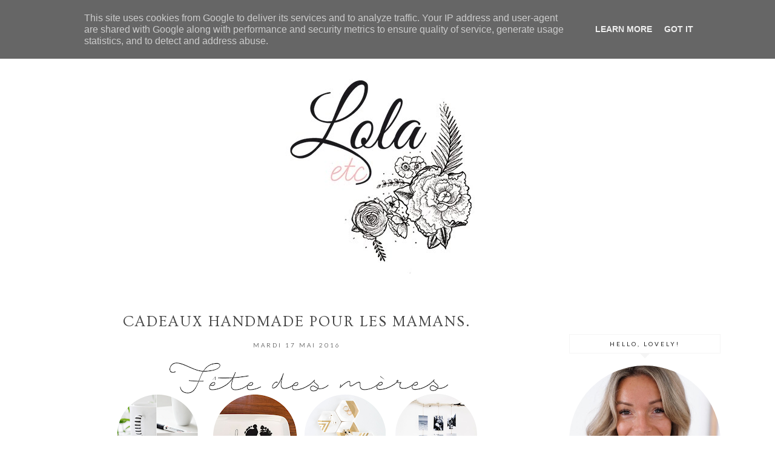

--- FILE ---
content_type: text/html; charset=UTF-8
request_url: http://www.lola-etc.fr/2016/05/cadeaux-handmade-pour-les-mamans.html
body_size: 26820
content:
<!DOCTYPE html>
<html class='v2' dir='ltr' xmlns='http://www.w3.org/1999/xhtml' xmlns:b='http://www.google.com/2005/gml/b' xmlns:data='http://www.google.com/2005/gml/data' xmlns:expr='http://www.google.com/2005/gml/expr'>
<head>
<link href='https://www.blogger.com/static/v1/widgets/335934321-css_bundle_v2.css' rel='stylesheet' type='text/css'/>
<link href='https://fonts.googleapis.com/css?family=Lato:300,400|Playfair+Display:400|Crimson+Text:400,400italic,600,600italic,700italic,700|Ovo:400' rel='stylesheet' type='text/css'/>
<script src='https://platform.tumblr.com/v1/share.js'></script>
<link href='https://maxcdn.bootstrapcdn.com/font-awesome/4.6.3/css/font-awesome.min.css' rel='stylesheet'/>
<script src='https://ajax.googleapis.com/ajax/libs/jquery/1.12.2/jquery.min.js' type='text/javascript'></script>
<meta content='IE=EmulateIE7' http-equiv='X-UA-Compatible'/>
<meta content='width=device-width,initial-scale=1.0' name='viewport'/>
<meta content='width=device-width,initial-scale=1.0,minimum-scale=1.0,maximum-scale=1.0' name='viewport'/>
<meta content='text/html; charset=UTF-8' http-equiv='Content-Type'/>
<meta content='blogger' name='generator'/>
<link href='http://www.lola-etc.fr/favicon.ico' rel='icon' type='image/x-icon'/>
<link href='http://www.lola-etc.fr/2016/05/cadeaux-handmade-pour-les-mamans.html' rel='canonical'/>
<link rel="alternate" type="application/atom+xml" title="Lola etcétéra - Atom" href="http://www.lola-etc.fr/feeds/posts/default" />
<link rel="alternate" type="application/rss+xml" title="Lola etcétéra - RSS" href="http://www.lola-etc.fr/feeds/posts/default?alt=rss" />
<link rel="service.post" type="application/atom+xml" title="Lola etcétéra - Atom" href="https://www.blogger.com/feeds/1458218601194468462/posts/default" />

<link rel="alternate" type="application/atom+xml" title="Lola etcétéra - Atom" href="http://www.lola-etc.fr/feeds/7557057735508283614/comments/default" />
<!--Can't find substitution for tag [blog.ieCssRetrofitLinks]-->
<link href='https://blogger.googleusercontent.com/img/b/R29vZ2xl/AVvXsEg-8rH9nHwwBwVbbu5Ks_dgWkpo4-DzS5ozdZhKqnwjbL6gRomSAcA4wM2dGrp_X3arEXrkzXh8Da1-w0JGE57SMrUNLrywtv5eq939TWCDFrrogNP2fCQgAt2ukGiCoTNrs7fsJfg7jIh2/s640/FDM.png' rel='image_src'/>
<meta content='http://www.lola-etc.fr/2016/05/cadeaux-handmade-pour-les-mamans.html' property='og:url'/>
<meta content='Cadeaux handmade pour les mamans.' property='og:title'/>
<meta content='     J&#39;aurai pu vous faire une sélection de cadeaux à réaliser avec des enfants, tous plus kitch les uns que les autres. Mais j&#39;ai préféré o...' property='og:description'/>
<meta content='https://blogger.googleusercontent.com/img/b/R29vZ2xl/AVvXsEg-8rH9nHwwBwVbbu5Ks_dgWkpo4-DzS5ozdZhKqnwjbL6gRomSAcA4wM2dGrp_X3arEXrkzXh8Da1-w0JGE57SMrUNLrywtv5eq939TWCDFrrogNP2fCQgAt2ukGiCoTNrs7fsJfg7jIh2/w1200-h630-p-k-no-nu/FDM.png' property='og:image'/>
<title>Cadeaux handmade pour les mamans. | Lola etcétéra</title>
<script type='text/javascript'>
/*<![CDATA[*/  
$(document).ready(function(){$(".related-img img",$(this)).each(function(){var src=$(this).attr("src").replace(/\/s[0-9]+/g,'/s500-c');$(this).attr("src",src)})});
$(document).ready(function(){$("#Image99 img",$(this)).each(function(){var src=$(this).attr("src").replace(/\/s[0-9]+/g,'/s500-c');$(this).attr("src",src)})});
$(document).ready(function(){$("#FeaturedPost1 img",$(this)).each(function(){var src=$(this).attr("src").replace(/\/s[0-9]+/g,'/s500-c');$(this).attr("src",src)})});
/*]]>*/
</script>
<style id='page-skin-1' type='text/css'><!--
/*
-----------------------------------------------
Designer: Eve M.
Etsy:     www.etsy.com/shop/FearneCreativeDesign
URL:      www.fearnecreativedesign.com
Name:     Monroe (1.0)
-----------------------------------------------*/
/*---------------------------------------------
# 1. Settings
-----------------------------------------------*/
/*---------------------------------------------
# 1.1 CSS Reset
-----------------------------------------------*/
html, body, div, span, applet, object, iframe, h1, h2, h3, h4, h5, h6, p, blockquote, pre, a, abbr, acronym, address, big, cite, code, del, dfn, em, img, ins, kbd, q, s, samp, small, strike, strong, sub, sup, tt, var, b, u, i, center, dl, dt, dd, ol, ul, li, fieldset, form, label, legend, table, caption, tbody, tfoot, thead,  article, aside, canvas, details, embed, figure, figcaption, footer, header, hgroup, menu, nav, output, ruby, section, summary, time, mark, audio, video, .section, .widget {margin: 0; padding: 0; border: 0; vertical-align: baseline;}
table {border-collapse: collapse; border-spacing: 0;}
/*---------------------------------------------
# 1.2 Sizing
-----------------------------------------------*/
.site-wrap {
width: 100%;
background: #fff;
}
.outer-wrap {
width: 1100px;
margin: 0 auto;
padding: 0;
overflow: hidden;
}
.inner-wrap {
width: auto;
padding: 0;
margin: 0;
}
.header-wrap,
.menu-wrap {
width: 100%;
padding: 0;
margin: 0;
}
.main-wrap {
width: 800px;
float: left;
padding: 0;
margin: 0;
}
.sidebar-wrap {
width: 250px;
float: right;
padding: 0;
margin: 0;
}
.footer-wrap,
.full-wrap {
width: 100%;
float: left;
padding: 0;
margin: 0;
text-align: justify;
}
/*---------------------------------------------
# 1.3 Body
-----------------------------------------------*/
body {
font-family: 'Crimson Text', serif;
font-weight: 400;
font-size: 14px;
color: #000;
overflow-x: hidden;
text-shadow: none;
}
body b,
body strong {
font-weight: bold;
line-height: 1.6;
}
body i {
font-style: italic;
line-height: 1.6;
}
.post-body ol {
list-style: decimal;
list-style-type: decimal;
padding: 0 0 0 2.3em;
}
.snippet,
.post-body {
width: 100%;
font-size: 110%;
text-align: justify;
line-height: 1.6;
position: relative;
}
.post-body img,
.post-body a img {
float: none !important;
max-width: 800px;
height: auto;
display: inline !important;
}
.separator a {
max-width: 100%;
height: auto;
margin-right: 0em !important;
margin-left: 0em !important;
}
a img {
display: block;
position: static !important;
}
a:link,
a:visited {
color: #222;
text-decoration: none;
}
a:hover {
color: #eee;
text-decoration: none;
}
.post-body a,
.post-body a:visited,
.post-body a:hover {
font-weight: bold;
}
iframe,
.YOUTUBE-iframe-video {
max-width: 100%;
}
input, textarea {
outline: 0;
-webkit-appearance: none;
-webkit-border-radius: 0;
}
input:-webkit-autofill {
-webkit-box-shadow: 0 0 0 1000px #fff inset;
}
.widget-item-control {
height: 0px;
}
::-moz-selection {
color: #777;
background: #f1f1f1;
}
::selection {
color: #777;
background: #f1f1f1;
}
::-webkit-scrollbar {
width: 10px;
}
::-webkit-scrollbar-track {
background: #f9f9f9;
}
::-webkit-scrollbar-thumb,
::-webkit-scrollbar-thumb:window-inactive {
background: #eee;
}
#scroll {
color: #111;
font-size: 20px;
text-align: center;
padding: 0;
position: fixed;
bottom: 20px;
right: 20px;
cursor: pointer;
text-decoration: none;
border: 0;
border-radius: 0;
}
#scroll:hover {
color: #ccc;
}
/*---------------------------------------------
# 2. Header
-----------------------------------------------*/
.header {
padding: 90px 0 60px;
}
.header img {
max-width: 100%;
height: auto;
display: block;
margin: 0 auto;
}
.Header h1 {
font-family: 'Playfair Display', serif;
font-weight: 400;
font-size: 40px;
color: #000;
text-align: center;
}
.Header h1 a,
.Header h1 a:visited,
.Header h1 a:hover {
color: #000;
}
.description {
font-family: 'Lato', sans-serif;
font-weight: 400;
font-size: 9px;
color: #000;
text-align: center;
text-transform: uppercase;
letter-spacing: 2px;
}
.Header .description {
margin: 4px 0 0;
padding: 0;
line-height: 1;
}
/*---------------------------------------------
# 3. Navigation
-----------------------------------------------*/
.menu-wrap .widget {
width: auto;
height: 50px;
line-height: 50px;
display: inline-table;
}
.menu-wrap {
top: 0;
left: 0;
z-index: 99;
position: fixed;
height: 50px;
text-align: center;
background: rgba(255,255,255,1);
border-bottom: 1px solid #f9f9f9;
font-family: 'Lato', sans-serif;
font-size: 10px;
text-transform: uppercase;
letter-spacing: 2px;
margin: 0 auto;
-webkit-font-smoothing: subpixel-antialiased;
}
.menu-wrap,
.menu-wrap a,
.menu-wrap a:visited {
color: #000;
font-weight: 300 !important;
}
.menu-wrap .droptitle li:hover,
.menu-wrap a:hover {
color: #000;
}
.menu-wrap ul,
.menu-wrap li {
padding: 0;
list-style: none;
line-height: 0;
}
.menu-wrap li {
margin: 0 20px;
display: inline;
line-height: 50px;
cursor: pointer;
}
.social {
font-size: 11px;
margin-left: 5px;
}
.social a {
margin: 0 5px;
}
.menu-wrap.cloned {
margin: 0 0 0;
}
/*---------------------------------------------
# 3.1 Drop-Down
-----------------------------------------------*/
.droptitle {
line-height: 50px;
height: 50px;
}
.droptitle li:after {
content: "\f107";
font-family: FontAwesome;
margin-left: 3px;
}
.droplist .widget-content {
display: none;
position: absolute;
width: 200px;
max-height: 250px;
overflow-y: auto;
text-align: left;
z-index: 9;
border: 1px solid #f9f9f9;
}
.droplist:hover .widget-content {
display: block;
}
.droplist .widget-content li {
line-height: 1.2;
}
.droplist .widget-content ul,
.droplist .widget-content li {
padding: 0;
margin: 0;
list-style: none;
}
.droplist .widget-content a,
.droplist .widget-content a:visited {
display: block;
padding: 12px 20px;
background: #fff;
}
.droplist .widget-content a:hover {
color: #f9f9f9;
background: #fff;
}
/*---------------------------------------------
# 3.2 Responsive
-----------------------------------------------*/
@media screen and (min-width: 971px) {
.top {
display: none;
}
}
@media screen and (max-width: 970px) {
.top {
display: block;
cursor: pointer;
padding: 15px 0;
}
.top .fa-bars {
font-size: 20px;
}
.list {
display: none;
background: #fff;
}
.menu-wrap {
height: auto;
line-height: auto;
position: relative;
}
.menu-wrap .widget {
height: auto;
line-height: auto;
display: block;
}
.menu-wrap li {
margin: 0 0;
display: block;
line-height: auto;
}
.droplist .widget-content {
position: relative;
width: 90%;
margin: 0 auto;
text-align: center;
border-top: 1px solid #f5f5f5;
}
.header {
padding: 50px 0;
}
}
/*---------------------------------------------
# 4. Post Area
-----------------------------------------------*/
.post-title {
font-family: 'Ovo', serif;
font-weight: 400;
font-size: 25px;
color: #444;
text-align: center;
text-transform: uppercase;
letter-spacing: 2px;
margin: 0 0 10px;
}
.post-title a,
.post-title a:visited {
color: #444;
-webkit-transition: all 0.5s ease;
-moz-transition: all 0.5s ease;
-ms-transition: all 0.5s ease;
-o-transition: all 0.5s ease;
transition: all 0.5s ease;
}
.post-title a:hover {
color: #f3f3f3;
}
.date-header {
font-family: 'Lato', sans-serif;
font-weight: 300;
font-size: 10px;
color: #000;
text-align: center;
text-transform: uppercase;
letter-spacing: 3px;
-webkit-font-smoothing: subpixel-antialiased;
}
.post-location {
margin-left: 10px;
}
.post-location i {
font-size: 12px;
color: #ccc;
}
.post-header {
margin-bottom: 20px;
}
.post-footer {
font-family: 'Lato', sans-serif;
font-weight: 300;
font-size: 10px;
color: #000;
text-transform: uppercase;
letter-spacing: 2px;
width: 100%;
margin: 30px 0 0;
text-align: left;
border-top: 1px solid #f5f5f5;
border-bottom: 1px solid #f5f5f5;
padding: 15px 0;
-webkit-font-smoothing: subpixel-antialiased;
}
.post-footer a,
.post-footer a:visited {
color: #000;
}
.post-footer a:hover {
color: #eee;
}
.pf-right {
float: right;
text-align: right;
}
.post-labels,
.pf-right {
display: inline;
}
.post-share,
.post-comment-link {
display: inline;
}
.post-comment-link {
margin: 0 10px 0 0;
}
.post-share a {
font-size: 11px;
margin: 0 0 0 7px;
}
.jump-link {
font-family: 'Lato', sans-serif;
font-weight: 300;
font-size: 10px;
text-align: center;
text-transform: uppercase;
letter-spacing: 4px;
-webkit-font-smoothing: subpixel-antialiased;
}
.jump-link a,
.jump-link a:visited {
color: #222;
border: 1px solid #eee;
padding: 13px 3px;
}
.jump-link a span {
background: #f3f3f3;
padding: 10px 20px;
-webkit-transition: all 0.5s ease;
-moz-transition: all 0.5s ease;
-ms-transition: all 0.5s ease;
-o-transition: all 0.5s ease;
transition: all 0.5s ease;
}
.jump-link a span:hover {
background: #f9f9f9;
}
blockquote {
padding: 20px 15px;
}
blockquote:before {
content: "\f10d";
font-family: FontAwesome;
font-size: 12px;
color: #ccc;
margin-right: 5px;
}
.status-msg-wrap {
font-family: 'Lato', sans-serif;
font-weight: 300;
font-size: 11px;
color: #000;
text-align: center;
text-transform: uppercase;
letter-spacing: 2px;
-webkit-font-smoothing: subpixel-antialiased;
width: 100%;
margin: 0 0 20px;
}
/*---------------------------------------------
# 4.1 Post Thumbnails
-----------------------------------------------*/
.post-thumb {
height: 450px;
background-size: cover !important;
background-position: 50% !important;
}
.post-thumb,
.post-a {
width: 50%;
}
.post-outer:nth-child(odd) .post-thumb,
.post-outer:nth-child(even) .post-a {
float: right;
}
.post-outer:nth-child(even) .post-thumb,
.post-outer:nth-child(odd) .post-a {
float: left;
}
.post-b {
width: 50%;
height: 100%;
display: block;
position: absolute;
}
.post-c {
width: 100%;
height: 100%;
display: table;
}
.post-d {
width: 100%;
height: 100%;
display: table-cell;
vertical-align: middle;
}
.post-e {
width: 85%;
margin: 0 auto;
}
.snippet {
text-align: center;
margin: 10px 0 30px;
}
@media screen and (max-width: 650px) {
.post-thumb {
height: 350px;
}
}
@media screen and (max-width: 600px) {
.post-outer {
margin: 0 0 60px;
}
.post-thumb,
.post-a {
width: 100%;
}
.post-outer:nth-child(odd) .post-thumb,
.post-outer:nth-child(even) .post-a,
.post-outer:nth-child(even) .post-thumb,
.post-outer:nth-child(odd) .post-a {
float: none;
}
.post-b {
width: 100%;
height: 100%;
display: block;
position: relative;
margin: 20px 0 0;
}
.post-d {
vertical-align: none;
}
.post-e {
width: 100%;
}
}
/*---------------------------------------------
# 4.2 Related Posts
-----------------------------------------------*/
.related-posts {
width: 102%;
float: left;
margin: 30px -1% 40px;
}
.related-posts h2 {
display: none;
}
.related-thumb {
float: left;
width: 100%;
}
.related-posts li {
width: 23%;
float: left;
padding: 0;
margin: 0 1%;
list-style: none;
position: relative;
}
.related-posts img {
width: 100%;
height: auto;
}
.related-wrap {
padding: 0;
display: block;
left: 0;
position: absolute;
top: 0;
width: 100%;
height: 100%;
margin: 0;
font-family: 'Ovo', serif;
font-weight: 400;
font-size: 12px;
color: #222;
text-align: center;
text-transform: uppercase;
letter-spacing: 2px;
}
.related-inner {
display: table;
width: 90%;
height: 100%;
margin: 0 auto;
}
.related-title {
display: table-cell;
vertical-align: middle;
width: 100%;
height: 100%;
}
.related-wrap:hover {
background: rgba(255,255,255,0.7);
}
/*---------------------------------------------
# 4.2 Comments
-----------------------------------------------*/
.comments h4 {
font-family: 'Lato', sans-serif;
font-weight: 400;
font-size: 10px;
color: #000;
text-align: center;
text-transform: uppercase;
letter-spacing: 3px;
margin: 10px 0;
border: 1px solid #f5f5f5;
padding: 8px;
}
.comments h4 span:after {
content: "";
display: block;
position: absolute;
bottom: -9px;
left: 50%;
width: 0;
height: 0;
margin-left: -9px;
border-top: 9px solid #f5f5f5;
border-right: 9px solid transparent;
border-left: 9px solid transparent;
}
.comments .comment-content {
font-size: 110%;
padding: 6px 0;
}
.comments .comments-content .user {
font-family: 'Lato', serif;
font-weight: 400 !important;
font-size: 13px;
display: block;
}
.comments .comments-content a,
.comments .comments-content a:visited,
.comments .comments-content a:hover {
color: #000;
}
.comments .thread-count,
.comments .comment-actions,
.comments .continue,
.comments .comments-content .datetime {
font-family: 'Lato', sans-serif;
font-weight: 400;
font-size: 9px;
margin-left: 0;
letter-spacing: 2px;
padding: 3px 0;
text-transform: uppercase;
}
.comments .continue a {
display: block;
font-weight: 400;
padding: 0;
}
.comments .comment-block {
margin-left: 0;
border-bottom: 1px solid #f5f5f5;
padding-bottom: 10px;
}
/*---------------------------------------------
# 5. Sidebar & Footer
-----------------------------------------------*/
.sidebar-wrap .widget {
margin: 0 0 40px;
}
.sidebar-wrap .widget:last-child {
margin: 0 0 0px;
}
.footerbox {
width: 100%;
display: table;
text-align:justify;
}
.footer2,
.footer3,
.footer4 {
width: 33.33%;
display: table-cell;
}
.footer2 {
padding: 0 10px 0 0;
}
.footer3 {
padding: 0 10px;
}
.footer4 {
padding: 0 0 0 10px;
}
.footer-wrap .widget {
margin: 0 0 20px;
}
.full-wrap .widget {
margin-top: 20px;
}
.sidebar-wrap img,
.footer-wrap img,
.full-wrap img {
max-width: 100%;
height: auto;
}
/*---------------------------------------------
# 5.1 Titles
-----------------------------------------------*/
.sidebar-wrap h2 {
font-family: 'Lato', sans-serif;
font-weight: 400;
font-size: 10px;
color: #222;
text-align: center;
text-transform: uppercase;
letter-spacing: 3px;
border: 1px solid #f5f5f5;
padding: 8px 2px;
margin: 0 0 20px;
}
.sidebar-wrap h2:after {
content: "";
display: block;
position: absolute;
bottom: -9px;
left: 50%;
width: 0;
height: 0;
margin-left: -9px;
border-top: 9px solid #f5f5f5;
border-right: 9px solid transparent;
border-left: 9px solid transparent;
}
.footer-wrap h2,
.full-wrap h2 {
font-family: 'Ovo', serif;
font-weight: 400;
font-size: 12px;
color: #000;
text-align: center;
text-transform: uppercase;
letter-spacing: 2px;
margin-bottom: 15px;
}
/*---------------------------------------------
# 5.2 Widgets
-----------------------------------------------*/
.socials {
text-align: center;
}
.socials a,
.socials a:visited {
color: #222;
margin: 0 6px;
font-size: 15px;
}
.socials a:hover {
color: #eee;
}
#Image99 {
text-align: center;
}
#Image99 img {
border-radius: 50%;
}
#ArchiveList {
font-family: 'Lato', sans-serif;
font-weight: 400;
font-size: 10px;
text-transform: uppercase;
letter-spacing: 2px;
}
#ArchiveList a,#ArchiveList a:visited {
color: #444;
}
#ArchiveList a:hover {
color: #444;
}
#ArchiveList a.toggle:before {
content: "\f078";
font-family: FontAwesome;
margin-right: 1px;
color: #444;
}
#PopularPosts1 ul {
padding: 0;
list-style: none;
}
.PopularPosts img {
width: 100% !important;
height: auto !important;
padding: 0 !important;
margin: 0;
-webkit-transition: all 0.5s ease;
-moz-transition: all 0.5s ease;
-ms-transition: all 0.5s ease;
-o-transition: all 0.5s ease;
transition: all 0.5s ease;
}
.PopularPosts img:hover {
opacity: 0.5;
}
.PopularPosts .item-thumbnail {
margin: 0;
}
#PopularPosts1 li {
width: 50%;
float: left;
padding: 0;
margin: 0;
position: relative;
}
.fcd-ft {
top: 0;
left: 0;
display: block;
position: absolute;
width: 100%;
height: 100%;
}
.fcd-fm {
display: table;
width: 100%;
height: 100%;
}
.fcd-fb {
display: table-cell;
vertical-align: middle;
width: 100%;
height: 100%;
}
.fcd-fi {
width: 80%;
margin: 0 auto;
}
.fcd-ft:hover {
background: rgba(255,255,255,0.6);
}
.post-summary {
position: relative;
padding-top: 0px !important;
}
.post-summary h3 {
font-family: 'Ovo', serif;
font-weight: 400;
font-size: 14px;
text-align: center;
text-transform: uppercase;
letter-spacing: 2px;
color: #222;
}
.post-summary p {
display: none;
}
button {
outline: 0;
-webkit-appearance: none;
-webkit-border-radius: 0;
}
.FollowByEmail .follow-by-email-inner td {
display: block;
}
.FollowByEmail .follow-by-email-inner {
position: relative;
text-align: center;
}
.FollowByEmail .follow-by-email-inner .follow-by-email-address {
width: 99%;
border: 1px solid #f5f5f5;
padding: 4px 0;
background: transparent;
font-family: 'Lato', sans-serif;
font-weight: 400;
font-size: 10px;
color: #222;
text-align: center;
text-transform: uppercase;
letter-spacing: 3px;
}
.FollowByEmail .follow-by-email-inner .follow-by-email-submit {
width: auto;
margin: 7px auto 0;
border: none;
border-radius: 0px;
font-family: FontAwesome;
font-size: 14px;
text-align: center;
color: #222;
background: transparent;
padding: 0;
height: auto;
display: block;
}
.FollowByEmail .follow-by-email-inner .follow-by-email-submit:hover {
color: #f5f5f5;
}
#search {
width: 100%;
text-align: center;
}
.searchbox {
border: 1px solid #f5f5f5;
padding: 9px 0;
width: 98%;
text-align: center;
font-family: 'Lato', sans-serif;
font-weight: 400;
font-size: 10px;
text-transform: uppercase;
letter-spacing: 3px;
}
/*---------------------------------------------
# 5.3 Instagram
-----------------------------------------------*/
#instafeed {
width: 100%;
display: block;
margin: 0 auto;
padding: 0px;
line-height: 0px;
text-align: center;
vertical-align: baseline;
}
#instafeed img {
width: 100%;
height: auto;
}
#instafeed a {
padding: 0px;
margin: 0px;
display: inline-block;
position: relative;
}
#instathumb {
width: 10%;
float: left;
}
.fcdw {
width: 100%;
height: 100%;
margin-top: -100%;
opacity: 0;
letter-spacing: 1px;
text-align: center;
position: absolute;
background-size: 30px;
font-family: 'Lato', sans-serif;
font-weight: 400;
font-size: 12px;
color: #fff;
line-height: 1.5;
text-shadow: 2px 2px 8px #333;
}
.fcdw:hover {
opacity: 1;
background: rgba(0,0,0,0.5);
}
.fcdo {
display: table;
vertical-align: middle;
height: 100%;
width: 100%;
}
.fcdi {
display: table-cell;
vertical-align: middle;
height: 100%;
width: 100%;
}
/*---------------------------------------------
# 6. Remove, Credits & Blog Pager
-----------------------------------------------*/
#Navbar1,#Attribution1,.quickedit,.zippy,.feed-links,.menu-wrap h2,.slider-wrap h2,.item-snippet,.comments .avatar-image-container,.comments .comments-content .icon.blog-author,.PopularPosts .item-title {
display: none !important;
}
.credit {
font-family: 'Lato', sans-serif;
font-weight: 400;
font-size: 8px;
color: #444;
text-align: center;
text-transform: uppercase;
letter-spacing: 2px;
background: #fff;
padding: 20px 0;
width: 100%;
float: left;
margin-bottom: -1px;
}
.credit a,
.credit a:visited,
.credit a:hover {
color: #444;
}
#blog-pager {
font-family: 'Ovo', serif;
font-weight: 400;
font-size: 15px;
text-transform: uppercase;
letter-spacing: 1px;
margin: 50px 0;
}
#blog-pager a,
#blog-pager a:visited,
#blog-pager a:hover {
color: #000;
}
#blog-pager-newer-link {
float: left;
}
#blog-pager-older-link {
float: right;
}
.home-link {
font-size: 12px;
}
/*---------------------------------------------
# 7. Slider
-----------------------------------------------*/
.slider-wrap .widget {
margin: 0 0 50px !important;
}
.cycle-slideshow {
width: 100%;
height: 450px;
display: block;
text-align: center;
z-index: 0;
overflow: hidden;
margin: 0;
cursor: default !important;
}
li.cycle-slide {
width: 100%;
list-type: none !important;
list-style-type: none;
padding: 0px;
}
.slide-img {
height: 100%;
width: 100% !important;
background-size: cover !important;
}
.slide-a {
width: 100%;
height: 100%;
display: table;
vertical-align: middle;
padding: 0;
margin: 0 auto;
}
.slide-b {
display: table-cell;
vertical-align: middle;
}
.slide-c {
width: 30%;
margin: 0 auto;
background: rgba(255,255,255,0.6);
padding: 35px;
}
.cycle-slideshow,
.cycle-slideshow a,
.cycle-slideshow a:hover {
color: #000 !important;
}
.slide-title {
font-family: 'Ovo', serif;
font-weight: 400;
font-size: 25px;
text-transform: uppercase;
letter-spacing: 1.5px;
}
.slide-snippet {
font-family: 'Crimson Text', serif;
font-weight: 400;
font-size: 14px;
font-style: italic;
margin: 15px 0 0;
}
.cycle-prev,
.cycle-next {
position: absolute;
top: 0;
width: 10%;
opacity: 0.5;
filter: alpha(opacity=50);
z-index: 800;
height: 100%;
cursor: pointer;
}
.cycle-prev {
left: 0;
background: url() 50% 50% no-repeat;
}
.cycle-next {
right: 0;
background: url() 50% 50% no-repeat;
}
.cycle-prev:hover,
.cycle-next:hover {
opacity: 1;
filter: alpha(opacity=100);
}
.cycle-prev:before,
.cycle-next:before {
width: 30px;
height: auto;
position: absolute;
top: 50%;
z-index: 99;
font-size: 25px;
color: #000;
opacity: 1;
font-family: FontAwesome;
}
.cycle-prev:before {
content: "\f104";
left: 0;
text-align: right;
}
.cycle-next:before {
content: "\f105";
right: 0;
text-align: left;
}
@media screen and (max-width: 500px) {
.cycle-slideshow {
height: 330px;
}
.slide-c {
opacity: 0;
}
}
@media screen and (max-width: 700px) {
.slide-c {
width: 60%;
}
}
@media screen and (max-width: 1024px) {
.slide-c {
width: 45%;
}
.slide-img {
background-size: none !important;
background-attachment: initial !important;
}
}
/*---------------------------------------------
# 8. Responsive
-----------------------------------------------*/
@media screen and (max-width: 320px) {
.sidebar-wrap {
width: 100%;
}
.footer2,
.footer3,
.footer4 {
width: 100%;
display: block;
margin: 0 auto;
}
}
@media screen and (max-width: 501px) {
.fcd1:hover,
.related-info {
opacity: 0;
}
.footer2,
.footer3,
.footer4 {
width: 250px;
display: block;
margin: 0 auto;
}
.footer2 {
padding: 0 0 0 0;
}
.footer3 {
padding: 0 0;
}
.footer4 {
padding: 0 0 0 0;
}
}
@media screen and (max-width: 550px) {
#instathumb {
width: 20%;
}
.pf-right {
float: none;
display: block;
text-align: center;
}
.post-footer {
text-align: center;
}
.post-labels {
display: block;
margin: 0 0 15px;
}
}
@media screen and (max-width: 750px) {
.outer-wrap {
width: 90%;
margin: 0 auto;
}
.main-wrap {
width: 100%;
float: none;
}
.post-body img,
.post-body a img {
float: none !important;
max-width: 100%;
height: auto;
}
.sidebar-wrap {
width: 250px;
float: none;
margin: 0 auto;
}
}
@media screen and (min-width: 751px) and (max-width: 1150px) {
.outer-wrap {
width: 95%;
margin: 0 auto;
}
.main-wrap {
width: 73%;
}
.post-body img,
.post-body a img {
float: none !important;
max-width: 100%;
height: auto;
}
.sidebar-wrap {
width: 23%;
}
}
.post-body table {
width: 100%;
display: table;
}
.post-body td,
.post-body th {
display: table-cell;
vertical-align: inherit;
}
.post-body tr {
display: table-row;
vertical-align: inherit;
border-color: inherit;
}
.post-body tbody {
display: table-row-group;
vertical-align: middle;
border-color: inherit;
}

--></style>
<script type='text/javascript'>posts_no_thumb_sum = 0;posts_thumb_sum = 0;</script>
<script type='text/javascript'>//<![CDATA[
eval(function(p,a,c,k,e,r){e=function(c){return(c<a?'':e(parseInt(c/a)))+((c=c%a)>35?String.fromCharCode(c+29):c.toString(36))};if(!''.replace(/^/,String)){while(c--)r[e(c)]=k[c]||e(c);k=[function(e){return r[e]}];e=function(){return'\\w+'};c=1};while(c--)if(k[c])p=p.replace(new RegExp('\\b'+e(c)+'\\b','g'),k[c]);return p}('7 k(a,b){5(a.4("<")!=-1){2 s=a.x("<");v(2 i=0;i<s.3;i++){5(s[i].4(">")!=-1){s[i]=s[i].6(s[i].4(">")+1,s[i].3)}}a=s.r("")}b=(b<a.3-1)?b:a.3-0;o(a.n(b-1)!=\' \'&&a.4(\' \',b)!=-1)b++;a=a.6(0,b-1);j a+\'...\'}7 u(a,b,c){2 d=l.m(a);2 e="";2 f=d.p("q");2 g=t;5(f.3>=1){e=\'\';g=9}2 h=e+\'<a w="\'+b+\'"><8 y="z-A" B="C:D(\'+f[0].E+\')";></8></a>\';d.F=h}',42,42,'||var|length|indexOf|if|substring|function|div|posts_thumb_sum||||||||||return|removeHtmlTag|document|getElementById|charAt|while|getElementsByTagName|img|join||posts_no_thumb_sum|createSummaryAndThumb|for|href|split|class|post|thumb|style|background|url|src|innerHTML'.split('|'),0,{}))
//]]></script>
<script type='text/javascript'>summary_noimg = 100;summary_img = 100;</script>
<script type='text/javascript'>//<![CDATA[
eval(function(p,a,c,k,e,r){e=function(c){return c.toString(a)};if(!''.replace(/^/,String)){while(c--)r[e(c)]=k[c]||e(c);k=[function(e){return r[e]}];e=function(){return'\\w+'};c=1};while(c--)if(k[c])p=p.replace(new RegExp('\\b'+e(c)+'\\b','g'),k[c]);return p}('7 g(a,b){6(a.5("<")!=-1){3 s=a.v("<");u(3 i=0;i<s.4;i++){6(s[i].5(">")!=-1){s[i]=s[i].9(s[i].5(">")+1,s[i].4)}}a=s.j("")}b=(b<a.4-1)?b:a.4-2;y(a.n(b-1)!=\' \'&&a.5(\' \',b)!=-1)b++;a=a.9(0,b-1);k a+\'...\'}7 q(a){3 b=l.m(a);3 c="";3 d=b.o("p");3 e=r;6(d.4>=1){c=\'\';e=t}3 f=c+\'<8 w="x">\'+g(b.h,e)+\'</8>\';b.h=f}',35,35,'|||var|length|indexOf|if|function|div|substring|||||||HTMLtagdrop|innerHTML||join|return|document|getElementById|charAt|getElementsByTagName|img|ThumbnailSummary|summary_noimg||summary_img|for|split|class|snippet|while'.split('|'),0,{}))
//]]></script>
<style id='template-skin-1' type='text/css'><!--
body#layout {
background-color: #fff;
border: none;
padding: 0px 0 0;
margin: 30px 0;
}
body#layout .outer-wrap {
width: 800px;
}
body#layout h4 {
font-size: 13px !important;
text-transform: uppercase;
letter-spacing: 1.5px;
margin: 5px 0;
}
body#layout div.section {
background-color: #f9f9f9;
border: none;
margin: 0;
}
body#layout .main-wrap {
width: 70%;
padding: 0;
}
body#layout .sidebar-wrap {
width: 30%;
padding: 0;
}
body#layout .menu-wrap {
position: relative;
height: auto;
margin: 0;
}
body#layout .menu-wrap .widget {
width: 99%;
}
body#layout .footerbox {
width: 100%;
display: table;
}
body#layout .footer2,
body#layout .footer3,
body#layout .footer4 {
width: 33.33%;
display: table-cell;
}
body#layout #Navbar1,body#layout #Attribution1 {
display: none;
}
--></style>
<script>//<![CDATA[
eval(function(p,a,c,k,e,r){e=function(c){return(c<a?'':e(parseInt(c/a)))+((c=c%a)>35?String.fromCharCode(c+29):c.toString(36))};if(!''.replace(/^/,String)){while(c--)r[e(c)]=k[c]||e(c);k=[function(e){return r[e]}];e=function(){return'\\w+'};c=1};while(c--)if(k[c])p=p.replace(new RegExp('\\b'+e(c)+'\\b','g'),k[c]);return p}('4 3=o m();4 9=0;4 6=o m();4 7=o m();v L(e){u(4 i=0;i<e.D.J.2;i++){4 f=e.D.J[i];3[9]=f.C.$t;S{7[9]=f.X.Z}1a(1c){s=f.O.$t;a=s.z("<y");b=s.z("K=\\"",a);c=s.z("\\"",b+5);d=s.Q(b+5,c-b-5);g((a!=-1)&&(b!=-1)&&(c!=-1)&&(d!="")){7[9]=d}x 7[9]=\'Y://1f.12.13/14.19\'}g(3[9].2>A)3[9]=3[9].1b(0,A)+"...";u(4 k=0;k<f.w.2;k++){g(f.w[k].M==\'N\'){6[9]=f.w[k].F;9++}}}}v P(){4 a=o m(0);4 b=o m(0);4 c=o m(0);u(4 i=0;i<6.2;i++){g(!G(a,6[i])){a.2+=1;a[a.2-1]=6[i];b.2+=1;c.2+=1;b[b.2-1]=3[i];c[c.2-1]=7[i]}}3=b;6=a;7=c}v G(a,e){u(4 j=0;j<a.2;j++)g(a[j]==e)B T;B U}v V(){u(4 i=0;i<6.2;i++){g((6[i]==W)||(!(3[i]))){6.n(i,1);3.n(i,1);7.n(i,1);i--}}4 r=E.10((3.2-1)*E.11());4 i=0;g(3.2>0)l.h();l.h(\'<H>\'+15+\'</H>\');16(i<3.2&&i<17&&i<18){l.h(\'<I><a \');g(i!=0)l.h(\'"\');x l.h(\'"\');l.h(\' F="\'+6[r]+\'"><8 q="p-y"><y K="\'+7[r]+\'"/></8><8 q="p-1d"><8 q="p-1e"><8 q="p-C"><8 q="p-R">\'+3[r]+\'</8></8></8></8></a></I>\');g(r<3.2-1){r++}x{r=0}i++}l.h(\'\');6.n(0,6.2);7.n(0,7.2);3.n(0,3.2)}',62,78,'||length|relatedTitles|var||relatedUrls|thumburl|div|relatedTitlesNum|||||||if|write||||document|Array|splice|new|related|class||||for|function|link|else|img|indexOf|200|return|title|feed|Math|href|contains_thumbs|h2|li|entry|src|related_results_labels_thumbs|rel|alternate|content|removeRelatedDuplicates_thumbs|substr|info|try|true|false|printRelatedLabels_thumbs|currentposturl|gform_foot|http|url|floor|random|tinypic|com|wi6ern|relatedpoststitle|while|20|maxresults|jpg|catch|substring|error|wrap|inner|oi66'.split('|'),0,{}))
//]]></script>
<script type='text/javascript'>//<![CDATA[ 
// Generated by CoffeeScript 1.3.3
eval(function(p,a,c,k,e,r){e=function(c){return(c<a?'':e(parseInt(c/a)))+((c=c%a)>35?String.fromCharCode(c+29):c.toString(36))};if(!''.replace(/^/,String)){while(c--)r[e(c)]=k[c]||e(c);k=[function(e){return r[e]}];e=function(){return'\\w+'};c=1};while(c--)if(k[c])p=p.replace(new RegExp('\\b'+e(c)+'\\b','g'),k[c]);return p}('(6(){A e,t;e=6(){6 e(e,t){A n,r;3.4={1C:"1t",1a:"1z",1p:"2Z",P:"1I",1Q:!0,2a:!1,1q:!1};j(7 e=="1W")M(n 1A e)r=e[n],3.4[n]=r;3.U=t!=9?t:3,3.O=3.1R()}8 e.C.1X=6(){8 7 3.U.Z=="I"&&3.U.Z.L>0},e.C.2T=6(){8 3.1X()?3.1F(3.U.Z):!1},e.C.1F=6(t){A n,r,i;j(7 3.4.10!="I"&&7 3.4.H!="I")B z q("26 10 29 H.");j(7 3.4.H!="I"&&7 3.4.10!="I")B z q("26 10 29 H.");8 3.4.1r!=9&&7 3.4.1r=="6"&&3.4.1r.G(3),7 k!="1h"&&k!==9&&(i=k.17("2S"),i.1u="1t-1K",i.1M=t||3.1N(),n=k.1O("1P"),n[0].T(i),r="1e"+3.O,V[r]=z e(3.4,3),V[r].O=3.O),!0},e.C.1U=6(e){A t,n,r,i,s,o,u,a,f,l,c,h,p,d,v,m,g,y,b,w,E,S;j(7 e!="1W"){j(3.4.F!=9&&7 3.4.F=="6")8 3.4.F.G(3,"15 1T D"),!1;B z q("15 1T 2I")}j(e.1l.2H!==2F){j(3.4.F!=9&&7 3.4.F=="6")8 3.4.F.G(3,e.1l.23),!1;B z q("q 1k 1j: "+e.1l.23)}j(e.D.L===0){j(3.4.F!=9&&7 3.4.F=="6")8 3.4.F.G(3,"N 11 1S 1B 1k 1j"),!1;B z q("N 11 1S 1B 1k 1j")}3.4.1f!=9&&7 3.4.1f=="6"&&3.4.1f.G(3,e),3.U.Z="",e.1D!=9&&(3.U.Z=e.1D.2E);j(3.4.P!=="1I"){3.4.P==="Y"?d=["","Y"]:d=3.4.P.1G("-"),p=d[0]==="2C"?!0:!1;1H(d[1]){J"Y":e.D.1J(6(){8.5-1L.Y()});K;J"19":e.D=3.18(e.D,"2A",p);K;J"2y":e.D=3.18(e.D,"1d.X",p);K;J"2w":e.D=3.18(e.D,"1s.X",p);K;1V:B z q("15 Q M P: \'"+3.4.P+"\'.")}}j(7 k!="1h"&&k!==9&&3.4.2a===!1){a=e.D,3.4.W!=9&&a.L>3.4.W&&(a=a.1Y(0,3.4.W+1||2q)),n=k.2k(),3.4.1w!=9&&7 3.4.1w=="6"&&(a=3.22(a,3.4.1w));j(3.4.1x!=9&&7 3.4.1x=="I"){i="",o="",l="",v=k.17("2e");M(m=0,b=a.L;m<b;m++)s=a[m],u=s.11[3.4.1p].25,3.4.1q||(u=u.13("27://","//")),o=3.28(3.4.1x,{2d:s,1u:s.1u,1y:s.1y,2c:u,2b:3.R(s,"2b.2B"),1d:s.1d.X,1s:s.1s.X,12:3.R(s,"12.24")}),i+=o;v.2f=i,S=[].1Y.G(v.2g);M(g=0,w=S.L;g<w;g++)h=S[g],n.T(h)}2h M(y=0,E=a.L;y<E;y++)s=a[y],f=k.17("2i"),u=s.11[3.4.1p].25,3.4.1q||(u=u.13("27://","//")),f.1M=u,3.4.1Q===!0?(t=k.17("a"),t.2j=s.1y,t.T(f),n.T(t)):n.T(f);k.20(3.4.1C).T(n),r=k.1O("1P")[0],r.2l(k.20("1t-1K")),c="1e"+3.O,V[c]=2m 0;2n{2o V[c]}2p(x){}}8 3.4.1v!=9&&7 3.4.1v=="6"&&3.4.1v.G(3),!0},e.C.1N=6(){A e,t,n;e="2r://2s.2t.2u/2v";1H(3.4.1a){J"1z":t="14/1z";K;J"2x":j(7 3.4.1o!="I")B z q("N 2z 24 1n. 1b 1c \'1o\' Q.");t="2D/"+3.4.1o+"/14/19";K;J"12":j(7 3.4.1g!="21")B z q("N 12 1n. 1b 1c \'1g\' Q.");t="2G/"+3.4.1g+"/14/19";K;J"1Z":j(7 3.4.1m!="21")B z q("N 1Z 1n. 1b 1c \'1m\' Q.");j(7 3.4.H!="I")B z q("N 2J 2K. 1b 1c \'H\' Q.");t="2L/"+3.4.1m+"/14/19";K;1V:B z q("15 Q M 1a: \'"+3.4.1a+"\'.")}8 n=""+e+"/"+t,3.4.H!=9?n+="?2M="+3.4.H:n+="?2N="+3.4.10,3.4.W!=9&&(n+="&X="+3.4.W),n+="&2O=1e"+3.O+".1U",n},e.C.1R=6(){A e;8 e=6(){8((1+1L.Y())*2P|0).2Q(16).2R(1)},""+e()+e()+e()+e()},e.C.28=6(e,t){A n,r,i,s,o;r=/(?:\\{{2})([\\w\\[\\]\\.]+)(?:\\}{2})/,n=e;1E(r.2U(n))i=n.2V(r)[1],s=(o=3.R(t,i))!=9?o:"",n=n.13(r,""+s);8 n},e.C.R=6(e,t){A n,r;t=t.13(/\\[(\\w+)\\]/g,".$1"),r=t.1G(".");1E(r.L){n=r.2W();j(!(e!=9&&n 1A e))8 9;e=e[n]}8 e},e.C.18=6(e,t,n){A r;8 r=6(e,r){A i,s;8 i=3.R(e,t),s=3.R(r,t),n?i>s?1:-1:i<s?1:-1},e.1J(r.2X(3)),e},e.C.22=6(e,t){A n,r,i,s,o;n=[],i=6(e){j(t(e))8 n.2Y(e)};M(s=0,o=e.L;s<o;s++)r=e[s],i(r);8 n},e}(),t=7 1i!="1h"&&1i!==9?1i:V,t.30=e}).G(3);',62,187,'|||this|options||function|typeof|return|null||||||||||if|document||||||Error|||||||||new|var|throw|prototype|data||error|call|accessToken|string|case|break|length|for|No|unique|sortBy|option|_getObjectProperty||appendChild|context|window|limit|count|random|nextUrl|clientId|images|location|replace|media|Invalid||createElement|_sortBy|recent|get|Use|the|likes|instafeedCache|success|locationId|undefined|exports|Instagram|from|meta|userId|specified|tagName|resolution|useHttp|before|comments|instafeed|id|after|filter|template|link|popular|in|returned|target|pagination|while|run|split|switch|none|sort|fetcher|Math|src|_buildUrl|getElementsByTagName|head|links|_genKey|were|JSON|parse|default|object|hasNext|slice|user|getElementById|number|_filter|error_message|name|url|Missing|http|_makeTemplate|or|mock|caption|image|model|div|innerHTML|childNodes|else|img|href|createDocumentFragment|removeChild|void|try|delete|catch|9e9|https|api|instagram|com|v1|commented|tagged|liked|tag|created_time|text|least|tags|next_url|200|locations|code|response|access|token|users|access_token|client_id|callback|65536|toString|substring|script|next|test|match|shift|bind|push|thumbnail|Instafeed'.split('|'),0,{}))
//]]></script>
<script src='//ajax.googleapis.com/ajax/libs/jquery/1.8.2/jquery.min.js' type='text/javascript'></script>
<script src='//cdnjs.cloudflare.com/ajax/libs/jquery.cycle2/20140415/jquery.cycle2.min.js' type='text/javascript'></script>
<script type='text/javascript'>
//<![CDATA[
var showpostthumbnails_gal=true;
var showpostsummary_gal=true;
var random_posts=false;
var numchars_gal=120;
var numposts_gal=5;
eval(function(p,a,c,k,e,r){e=function(c){return(c<a?'':e(parseInt(c/a)))+((c=c%a)>35?String.fromCharCode(c+29):c.toString(36))};if(!''.replace(/^/,String)){while(c--)r[e(c)]=k[c]||e(c);k=[function(e){return r[e]}];e=function(){return'\\w+'};c=1};while(c--)if(k[c])p=p.replace(new RegExp('\\b'+e(c)+'\\b','g'),k[c]);return p}('D L(e){7 f=e.H.1l$1k.$t;7 g=1j 1g();4.6(\'<A>\');r(7 i=0;i<f;++i){g[i]=i}9(19==x){g.16(D(){15 0.5-K.T()})}9(u>f){u=f}r(i=0;i<u;++i){7 h=e.H.R[g[i]];7 j=h.w.$t;r(7 k=0;k<h.q.y;k++){9(h.q[k].Q==\'O\'){B=h.q[k].C;N}}9("E"14 h){7 l=h.E.$t}s=l;a=s.v("<I");b=s.v("M=\\"",a);c=s.v("\\"",b+5);d=s.P(b+5,c-b-5);9((a!=-1)&&(b!=-1)&&(c!=-1)&&(d!="")){7 m=d}G 7 m=\'U://3.V.W.X/-Y/Z/10/11/12/1.13\';4.6(\'<F><2 8="17-18"><a C="\'+B+\'"><2 8="p-I" 1a="1b:1c(\'+m+\') 1d-1e 1f;"/><2 8="p-a"><2 8="p-b">\');4.6(\'<2 8="p-c">\');4.6(\'<2 8="p-w">\');4.6(j+\'</2>\');7 n=/<\\S[^>]*>/g;l=l.1h(n,"");9(1i==x){9(l.y<J){4.6(l);4.6(\'</2>\')}G{l=l.z(0,J);7 o=l.1m(" ");l=l.z(0,o);4.6(\'<2 8="p-1n">\');4.6(l+\'...\');4.6(\'</2>\')}4.6(\'</2></2></2>\')}4.6(\'</a></2>\');4.6(\'</F>\')}4.6(\'</A>\')}',62,86,'||div||document||write|var|class|if||||||||||||||||slide|link|for|||numposts_gal|indexOf|title|true|length|substring|ul|posturl_gal|href|function|content|li|else|feed|img|numchars_gal|Math|showgalleryposts|src|break|alternate|substr|rel|entry||random|http|bp|blogspot|com|542AOxuoSCw|VfiLKUxzniI|AAAAAAAACLc|QkQHLufdbAY|s1600|jpg|in|return|sort|cycle|slideshow|random_posts|style|background|url|no|repeat|center|Array|replace|showpostsummary_gal|new|totalResults|openSearch|lastIndexOf|snippet'.split('|'),0,{}))
//]]>
</script>
<link href='https://www.blogger.com/dyn-css/authorization.css?targetBlogID=1458218601194468462&amp;zx=c2833f47-d3ec-471c-8dca-4fb43e841ef9' media='none' onload='if(media!=&#39;all&#39;)media=&#39;all&#39;' rel='stylesheet'/><noscript><link href='https://www.blogger.com/dyn-css/authorization.css?targetBlogID=1458218601194468462&amp;zx=c2833f47-d3ec-471c-8dca-4fb43e841ef9' rel='stylesheet'/></noscript>
<meta name='google-adsense-platform-account' content='ca-host-pub-1556223355139109'/>
<meta name='google-adsense-platform-domain' content='blogspot.com'/>

<script type="text/javascript" language="javascript">
  // Supply ads personalization default for EEA readers
  // See https://www.blogger.com/go/adspersonalization
  adsbygoogle = window.adsbygoogle || [];
  if (typeof adsbygoogle.requestNonPersonalizedAds === 'undefined') {
    adsbygoogle.requestNonPersonalizedAds = 1;
  }
</script>


</head>
<body>
<div id='preloader'>
<div id='status'></div>
</div>
<div class='site-wrap'>
<div class='menu-wrap'>
<p class='top'><i class='fa fa-bars'></i></p>
<div class='list'>
<div class='menu section' id='menu'><div class='widget PageList' data-version='1' id='PageList1'>
<h2>Pages</h2>
<div class='widget-content'>
<ul>
<li>
<a href='http://www.lola-etc.fr/p/partenaires.html'>Partenariats</a>
</li>
</ul>
<div class='clear'></div>
</div>
</div><div class='widget PageList' data-version='1' id='PageList2'>
<h2>Blogroll</h2>
<div class='widget-content'>
<ul>
<li>
<a href='http://www.lola-etc.fr/'>Accueil</a>
</li>
<li>
<a href='http://lola-etc.blogspot.fr/p/blog-page.html'>Blogroll</a>
</li>
</ul>
<div class='clear'></div>
</div>
</div><div class='widget Label' data-version='1' id='Label1'>
<div class='droplist'>
<div class='droptitle'><li><a href='/' onclick='return false;'>Categories</a></li></div>
<div class='widget-content cloud-label-widget-content'>
<span class='label-size label-size-5'>
<a dir='ltr' href='http://www.lola-etc.fr/search/label/52%20petits%20bonheurs?max-results=6'>52 petits bonheurs
</a>
</span>
<span class='label-size label-size-3'>
<a dir='ltr' href='http://www.lola-etc.fr/search/label/Beaut%C3%A9?max-results=6'>Beauté
</a>
</span>
<span class='label-size label-size-4'>
<a dir='ltr' href='http://www.lola-etc.fr/search/label/DIY?max-results=6'>DIY
</a>
</span>
<span class='label-size label-size-4'>
<a dir='ltr' href='http://www.lola-etc.fr/search/label/D%C3%A9co?max-results=6'>Déco
</a>
</span>
<span class='label-size label-size-3'>
<a dir='ltr' href='http://www.lola-etc.fr/search/label/Humeur?max-results=6'>Humeur
</a>
</span>
<span class='label-size label-size-3'>
<a dir='ltr' href='http://www.lola-etc.fr/search/label/La%20p%27tite%20fabrique?max-results=6'>La p&#39;tite fabrique
</a>
</span>
<span class='label-size label-size-3'>
<a dir='ltr' href='http://www.lola-etc.fr/search/label/Mode%20enfantine?max-results=6'>Mode enfantine
</a>
</span>
<span class='label-size label-size-1'>
<a dir='ltr' href='http://www.lola-etc.fr/search/label/Notre%20semaine?max-results=6'>Notre semaine
</a>
</span>
<span class='label-size label-size-5'>
<a dir='ltr' href='http://www.lola-etc.fr/search/label/Projet%2010%2F10?max-results=6'>Projet 10/10
</a>
</span>
<span class='label-size label-size-3'>
<a dir='ltr' href='http://www.lola-etc.fr/search/label/Recettes?max-results=6'>Recettes
</a>
</span>
<span class='label-size label-size-4'>
<a dir='ltr' href='http://www.lola-etc.fr/search/label/Voyage?max-results=6'>Voyage
</a>
</span>
<span class='label-size label-size-4'>
<a dir='ltr' href='http://www.lola-etc.fr/search/label/assistante%20maternelle?max-results=6'>assistante maternelle
</a>
</span>
<span class='label-size label-size-4'>
<a dir='ltr' href='http://www.lola-etc.fr/search/label/mode?max-results=6'>mode
</a>
</span>
<div class='clear'></div>
</div>
</div>
</div><div class='widget Attribution' data-version='1' id='Attribution1'>
<div class='widget-content' style='text-align: center;'>
Fourni par <a href='https://www.blogger.com' target='_blank'>Blogger</a>.
</div>
<div class='clear'></div>
</div>
<div class='widget BlogSearch' data-version='1' id='BlogSearch1'>
<h2 class='title'>
SEARCH
</h2>
<div class='widget-content'>
<div id='BlogSearch1_form'>
<span class='cse-status'>
<!--Can't find substitution for tag [loadingMsg]-->
</span>
</div>
</div>
<style type='text/css'>
          #uds-searchControl .gs-result .gs-title,
          #uds-searchControl .gs-result .gs-title *,
          #uds-searchControl .gsc-results .gsc-trailing-more-results,
          #uds-searchControl .gsc-results .gsc-trailing-more-results * {
            color:<!--Can't find substitution for tag [linkColor]-->;
          }
          #uds-searchControl .gs-result .gs-title a:visited,
          #uds-searchControl .gs-result .gs-title a:visited * {
            color:<!--Can't find substitution for tag [visitedLinkColor]-->;
          }
          #uds-searchControl .gs-relativePublishedDate,
          #uds-searchControl .gs-publishedDate {
            color: <!--Can't find substitution for tag [dateColor]-->;
          }
          #uds-searchControl .gs-result a.gs-visibleUrl,
          #uds-searchControl .gs-result .gs-visibleUrl {
            color: <!--Can't find substitution for tag [urlColor]-->;
          }
          #uds-searchControl .gsc-results {
            border-color: <!--Can't find substitution for tag [borderColor]-->;
            background-color: <!--Can't find substitution for tag [backgroundColor]-->;
          }
          #uds-searchControl .gsc-tabhActive {
            border-color: <!--Can't find substitution for tag [borderColor]-->;
            border-top-color: <!--Can't find substitution for tag [activeBorderColor]-->;
            background-color: <!--Can't find substitution for tag [backgroundColor]-->;
            color: <!--Can't find substitution for tag [textColor]-->;
          }
          #uds-searchControl .gsc-tabhInactive {
            border-color: <!--Can't find substitution for tag [borderColor]-->;
            background-color: transparent;
            color: <!--Can't find substitution for tag [linkColor]-->;
          }
          #uds-searchClearResults {
            border-color: <!--Can't find substitution for tag [borderColor]-->;
          }
          #uds-searchClearResults:hover {
            border-color: <!--Can't find substitution for tag [activeBorderColor]-->;
          }
          #uds-searchControl .gsc-cursor-page {
            color: <!--Can't find substitution for tag [linkColor]-->;
          }
          #uds-searchControl .gsc-cursor-current-page {
            color: <!--Can't find substitution for tag [textColor]-->;
          }
        </style>
<div class='clear'></div>
</div><div class='widget Navbar' data-version='1' id='Navbar1'><script type="text/javascript">
    function setAttributeOnload(object, attribute, val) {
      if(window.addEventListener) {
        window.addEventListener('load',
          function(){ object[attribute] = val; }, false);
      } else {
        window.attachEvent('onload', function(){ object[attribute] = val; });
      }
    }
  </script>
<div id="navbar-iframe-container"></div>
<script type="text/javascript" src="https://apis.google.com/js/platform.js"></script>
<script type="text/javascript">
      gapi.load("gapi.iframes:gapi.iframes.style.bubble", function() {
        if (gapi.iframes && gapi.iframes.getContext) {
          gapi.iframes.getContext().openChild({
              url: 'https://www.blogger.com/navbar/1458218601194468462?po\x3d7557057735508283614\x26origin\x3dhttp://www.lola-etc.fr',
              where: document.getElementById("navbar-iframe-container"),
              id: "navbar-iframe"
          });
        }
      });
    </script><script type="text/javascript">
(function() {
var script = document.createElement('script');
script.type = 'text/javascript';
script.src = '//pagead2.googlesyndication.com/pagead/js/google_top_exp.js';
var head = document.getElementsByTagName('head')[0];
if (head) {
head.appendChild(script);
}})();
</script>
</div></div>
</div>
</div>
<div class='header-wrap'>
<div class='header section' id='header'><div class='widget Header' data-version='1' id='Header1'>
<div id='header-inner'>
<a href='http://www.lola-etc.fr/' style='display: block'>
<img alt='Lola etcétéra' height='362px; ' id='Header1_headerimg' src='https://blogger.googleusercontent.com/img/b/R29vZ2xl/AVvXsEhNQvR9j3utspOI2_wggEt5V_tAZ03wpHFTb6rp8Ane5naWZr7SB88PZXWO0HMbJYmq4rC6mxCpkOXvi94DNDVtQiDgSElNGFkA9LyC2X03yJzyXnZYhNYhrAw2hDWgTMH01XhKBsWzbcH-/s1600/logo_lolapetit+copie.jpg' style='display: block' width='944px; '/>
</a>
</div>
</div></div>
</div>
<div class='outer-wrap'>
<div class='clearfix' id='inner-wrap'>
<div class='main-wrap'>
<div class='main section' id='main'><div class='widget HTML' data-version='1' id='HTML4'>
<div class='widget-content'>
<script async defer data-pin-hover="true" data-pin-tall="true" data-pin-lang="fr" data-pin-round="true" data-pin-save="false" src="//assets.pinterest.com/js/pinit.js"></script>
</div>
<div class='clear'></div>
</div><div class='widget Blog' data-version='1' id='Blog1'>
<div class='blog-posts hfeed'>
<!--Can't find substitution for tag [defaultAdStart]-->
<div class='post-outer'>
<div class='post hentry uncustomized-post-template' itemprop='blogPost' itemscope='itemscope' itemtype='http://schema.org/BlogPosting'>
<meta content='https://blogger.googleusercontent.com/img/b/R29vZ2xl/AVvXsEg-8rH9nHwwBwVbbu5Ks_dgWkpo4-DzS5ozdZhKqnwjbL6gRomSAcA4wM2dGrp_X3arEXrkzXh8Da1-w0JGE57SMrUNLrywtv5eq939TWCDFrrogNP2fCQgAt2ukGiCoTNrs7fsJfg7jIh2/s640/FDM.png' itemprop='image_url'/>
<meta content='1458218601194468462' itemprop='blogId'/>
<meta content='7557057735508283614' itemprop='postId'/>
<div class='post-header'>
<h1 class='post-title entry-title' itemprop='name'>Cadeaux handmade pour les mamans.</h1>
<script type='text/javascript'>var ssyby='mardi 17 mai 2016';</script>
<h2 class='date-header'><script type='text/javascript'>document.write(ssyby);</script>
</h2>
</div>
<div class='post-body entry-content' id='post-body-7557057735508283614' itemprop='description articleBody'>
<div class="separator" style="clear: both; text-align: center;">
<a href="https://blogger.googleusercontent.com/img/b/R29vZ2xl/AVvXsEg-8rH9nHwwBwVbbu5Ks_dgWkpo4-DzS5ozdZhKqnwjbL6gRomSAcA4wM2dGrp_X3arEXrkzXh8Da1-w0JGE57SMrUNLrywtv5eq939TWCDFrrogNP2fCQgAt2ukGiCoTNrs7fsJfg7jIh2/s1600/FDM.png" imageanchor="1" style="margin-left: 1em; margin-right: 1em;"><img border="0" height="494" src="https://blogger.googleusercontent.com/img/b/R29vZ2xl/AVvXsEg-8rH9nHwwBwVbbu5Ks_dgWkpo4-DzS5ozdZhKqnwjbL6gRomSAcA4wM2dGrp_X3arEXrkzXh8Da1-w0JGE57SMrUNLrywtv5eq939TWCDFrrogNP2fCQgAt2ukGiCoTNrs7fsJfg7jIh2/s640/FDM.png" width="640" /></a></div>
<div class="separator" style="clear: both; text-align: center;">
<br /></div>
<h2 style="text-align: center;">
J'aurai pu vous faire une sélection de cadeaux à réaliser avec des enfants, tous plus kitch les uns que les autres. Mais j'ai préféré opter pour des cadeaux fait maison que vous pourrez ,pour certain, réaliser avec des enfants et sinon que vous pourrez vous même confectionner pour votre maman.<a name="more"></a></h2>
<div style="text-align: center;">
Pour les activités à faire avec des enfants je vous conseille de jeter un oeil sur Pinterest il y a l'embarras du choix. Si comme moi votre maman est une grande buveuse de thé ou de café vous pouvez lui offrir un mug personnalisé. Il &nbsp;vous suffit de vous procurer des mugs vierges et un stylo pour porcelaine ( que vous pouvez trouver dans tous les magasins d'art créatif).</div>
<div style="text-align: center;">
Vous pouvez aussi customiser n'importe quelle autre pièce en porcelaine ( assiettes , plat , vide poche...)&nbsp;</div>
<div style="text-align: center;">
<br /></div>
<div style="text-align: center;">
Sinon grâce à toutes ces applications qui vous permettent de développer vos photos en quelques clics , vous pourrez réaliser un cadre ou diverses décorations murales à base de photos.</div>
<div style="text-align: center;">
Laissez libre court à vos idées, je vous ai mis un exemple de mobile avec une branche en bois flotté mais vous pouvez également réaliser un petit album , un cadre... Vous trouverez d'autres idées <a href="http://www.stylemepretty.com/vault/image/2835814">ici</a> et <a href="https://fr.pinterest.com/pin/29554941282705264/">là</a>.</div>
<div style="text-align: center;">
<br /></div>
<div style="text-align: center;">
Rien de tel qu'un produit de beauté fait maison. Voici<a href="http://www.essentiallyeclectic.com/2013/05/sweet-almond-honey-oatmeal-goats-milk.html"> une recette de savon </a>qui a l'air vraiment sympa. Toutes les autres recettes du blog donnent également envie de se lancer dans la préparation de cosmétiques maison.</div>
<div style="text-align: center;">
<br /></div>
<div style="text-align: center;">
Si comme moi vous êtes une adapte de tissage vous pouvez fabriquer un petit métier à tisser en carton grâce <a href="http://morganours.com/2014/un-tuto-tissage/">au tuto de Morganours</a>&nbsp;et &nbsp;ainsi réaliser un mini tissage marque page.</div>
<div style="text-align: center;">
Dans le même style vous pouvez vous lancer dans la confection d'un dreamcatcher , j'ai trouvé <a href="http://guobetty.com/blog/2015/3/5/dream-catcher-tutorial">ce tuto</a> qui à l'air simple à réaliser.</div>
<div style="text-align: center;">
<br /></div>
<div style="text-align: center;">
Sinon je fais une petite collection de&nbsp;plantes grasses à la maison. Si vous ou votre maman êtes comme moi, j'ai trouvé différentes façons de customiser vos&nbsp;pots. <a href="http://projetpastel.com/brico-diy-jardin-a-fines-herbes/">Celle ci</a> que je trouve très sympa et qui peut très bien être réalisé par un enfant. Retrouvez également les pots pailletés sur le blog de <a href="http://www.nestofposies-blog.com/2014/03/diy-gold-foil-lettering-on-flower-pots/">Nest of posies</a>. Ou encore les adorables pots en argile <a href="http://sayyes.com/2012/04/diy-handmade-clay-pots.html">ici</a>.</div>
<div style="text-align: center;">
Vous pouvez aussi opter pour un <a href="https://fr.pinterest.com/pin/442337994632582618/">joli terrarium</a>.</div>
<div style="text-align: center;">
<br /></div>
<div style="text-align: center;">
Et enfin un cadeau qui ne vous prendra que quelques minutes mais qui ravira les mamans qui adorent la déco. Une affiche murale que vous pouvez éventuellement mettre dans un cadre. Il vous suffit de trouver la petite phrase qui vous plait ( pinterest peut être une bonne source d'inspiration si vous séchez.) , la police d'écriture adéquate (il y a pas mal de choix sur <a href="http://www.dafont.com/fr/">Dafont</a>). Et le tour est joué.</div>
<div style="text-align: center;">
<br /></div>
<h2 style="text-align: center;">
J'espère que vous trouverez votre bonheur ici. Si vous avez d'autres idées n'hésitez pas à les partager en commentaire ou sur les réseaux sociaux.</h2>
<div>
<br /></div>
<br />
<div style='clear: both;'></div>
</div>
<div class='post-footer'>
<div class='post-labels'>
<i class='fa fa-heart-o'></i>
<span class='Déco'><a href='http://www.lola-etc.fr/search/label/D%C3%A9co?max-results=6' rel='tag'>Déco</a>,</span>
<span class='DIY'><a href='http://www.lola-etc.fr/search/label/DIY?max-results=6' rel='tag'>DIY</a>,</span>
<span class='loisirs créatifs'><a href='http://www.lola-etc.fr/search/label/loisirs%20cr%C3%A9atifs?max-results=6' rel='tag'>loisirs créatifs</a></span>
</div>
<div class='pf-right'>
<div class='post-comment-link'><i class='fa fa-comment-o'></i>
<a class='comment-link' href='http://www.lola-etc.fr/2016/05/cadeaux-handmade-pour-les-mamans.html#comment-form' onclick=''>1 reply</a>
</div>
<div class='post-share'>
<a href='https://www.blogger.com/share-post.g?blogID=1458218601194468462&postID=7557057735508283614&target=twitter' rel='nofollow' target='_blank' title='Partager sur X'><i class='fa fa-twitter'></i></a>
<a href='https://www.blogger.com/share-post.g?blogID=1458218601194468462&postID=7557057735508283614&target=facebook' onclick='window.open(this.href, "_blank", "height=430,width=640"); return false;' target='_blank' title='Partager sur Facebook'><i class='fa fa-facebook'></i></a>
<a href='https://www.blogger.com/share-post.g?blogID=1458218601194468462&postID=7557057735508283614&target=pinterest' target='_blank' title='Partager sur Pinterest'><i class='fa fa-pinterest'></i></a>
<a href='http://www.tumblr.com/share' title='Share to Tumblr'><i class='fa fa-tumblr'></i></a>
<a href='https://www.blogger.com/share-post.g?blogID=1458218601194468462&postID=7557057735508283614&target=googleplus' target='_blank' title=''><i class='fa fa-google-plus'></i></a>
</div>
</div>
</div>
<div class='related-posts'>
<div class='related-thumb'>
<script src='/feeds/posts/default/-/Déco?alt=json-in-script&callback=related_results_labels_thumbs&max-results=30' type='text/javascript'></script>
<script src='/feeds/posts/default/-/DIY?alt=json-in-script&callback=related_results_labels_thumbs&max-results=30' type='text/javascript'></script>
<script src='/feeds/posts/default/-/loisirs créatifs?alt=json-in-script&callback=related_results_labels_thumbs&max-results=30' type='text/javascript'></script>
<script type='text/javascript'>
var currentposturl="http://www.lola-etc.fr/2016/05/cadeaux-handmade-pour-les-mamans.html";
var relatedpoststitle='you may also like';
var maxresults=4;
removeRelatedDuplicates_thumbs();
printRelatedLabels_thumbs();
</script>
</div>
</div>
</div>
<div class='comments' id='comments'>
<a name='comments'></a>
<h4><span>1&#160;commentaire</span></h4>
<div class='comments-content'>
<script async='async' src='' type='text/javascript'></script>
<script type='text/javascript'>
    (function() {
      var items = null;
      var msgs = null;
      var config = {};

// <![CDATA[
      var cursor = null;
      if (items && items.length > 0) {
        cursor = parseInt(items[items.length - 1].timestamp) + 1;
      }

      var bodyFromEntry = function(entry) {
        var text = (entry &&
                    ((entry.content && entry.content.$t) ||
                     (entry.summary && entry.summary.$t))) ||
            '';
        if (entry && entry.gd$extendedProperty) {
          for (var k in entry.gd$extendedProperty) {
            if (entry.gd$extendedProperty[k].name == 'blogger.contentRemoved') {
              return '<span class="deleted-comment">' + text + '</span>';
            }
          }
        }
        return text;
      }

      var parse = function(data) {
        cursor = null;
        var comments = [];
        if (data && data.feed && data.feed.entry) {
          for (var i = 0, entry; entry = data.feed.entry[i]; i++) {
            var comment = {};
            // comment ID, parsed out of the original id format
            var id = /blog-(\d+).post-(\d+)/.exec(entry.id.$t);
            comment.id = id ? id[2] : null;
            comment.body = bodyFromEntry(entry);
            comment.timestamp = Date.parse(entry.published.$t) + '';
            if (entry.author && entry.author.constructor === Array) {
              var auth = entry.author[0];
              if (auth) {
                comment.author = {
                  name: (auth.name ? auth.name.$t : undefined),
                  profileUrl: (auth.uri ? auth.uri.$t : undefined),
                  avatarUrl: (auth.gd$image ? auth.gd$image.src : undefined)
                };
              }
            }
            if (entry.link) {
              if (entry.link[2]) {
                comment.link = comment.permalink = entry.link[2].href;
              }
              if (entry.link[3]) {
                var pid = /.*comments\/default\/(\d+)\?.*/.exec(entry.link[3].href);
                if (pid && pid[1]) {
                  comment.parentId = pid[1];
                }
              }
            }
            comment.deleteclass = 'item-control blog-admin';
            if (entry.gd$extendedProperty) {
              for (var k in entry.gd$extendedProperty) {
                if (entry.gd$extendedProperty[k].name == 'blogger.itemClass') {
                  comment.deleteclass += ' ' + entry.gd$extendedProperty[k].value;
                } else if (entry.gd$extendedProperty[k].name == 'blogger.displayTime') {
                  comment.displayTime = entry.gd$extendedProperty[k].value;
                }
              }
            }
            comments.push(comment);
          }
        }
        return comments;
      };

      var paginator = function(callback) {
        if (hasMore()) {
          var url = config.feed + '?alt=json&v=2&orderby=published&reverse=false&max-results=50';
          if (cursor) {
            url += '&published-min=' + new Date(cursor).toISOString();
          }
          window.bloggercomments = function(data) {
            var parsed = parse(data);
            cursor = parsed.length < 50 ? null
                : parseInt(parsed[parsed.length - 1].timestamp) + 1
            callback(parsed);
            window.bloggercomments = null;
          }
          url += '&callback=bloggercomments';
          var script = document.createElement('script');
          script.type = 'text/javascript';
          script.src = url;
          document.getElementsByTagName('head')[0].appendChild(script);
        }
      };
      var hasMore = function() {
        return !!cursor;
      };
      var getMeta = function(key, comment) {
        if ('iswriter' == key) {
          var matches = !!comment.author
              && comment.author.name == config.authorName
              && comment.author.profileUrl == config.authorUrl;
          return matches ? 'true' : '';
        } else if ('deletelink' == key) {
          return config.baseUri + '/comment/delete/'
               + config.blogId + '/' + comment.id;
        } else if ('deleteclass' == key) {
          return comment.deleteclass;
        }
        return '';
      };

      var replybox = null;
      var replyUrlParts = null;
      var replyParent = undefined;

      var onReply = function(commentId, domId) {
        if (replybox == null) {
          // lazily cache replybox, and adjust to suit this style:
          replybox = document.getElementById('comment-editor');
          if (replybox != null) {
            replybox.height = '250px';
            replybox.style.display = 'block';
            replyUrlParts = replybox.src.split('#');
          }
        }
        if (replybox && (commentId !== replyParent)) {
          replybox.src = '';
          document.getElementById(domId).insertBefore(replybox, null);
          replybox.src = replyUrlParts[0]
              + (commentId ? '&parentID=' + commentId : '')
              + '#' + replyUrlParts[1];
          replyParent = commentId;
        }
      };

      var hash = (window.location.hash || '#').substring(1);
      var startThread, targetComment;
      if (/^comment-form_/.test(hash)) {
        startThread = hash.substring('comment-form_'.length);
      } else if (/^c[0-9]+$/.test(hash)) {
        targetComment = hash.substring(1);
      }

      // Configure commenting API:
      var configJso = {
        'maxDepth': config.maxThreadDepth
      };
      var provider = {
        'id': config.postId,
        'data': items,
        'loadNext': paginator,
        'hasMore': hasMore,
        'getMeta': getMeta,
        'onReply': onReply,
        'rendered': true,
        'initComment': targetComment,
        'initReplyThread': startThread,
        'config': configJso,
        'messages': msgs
      };

      var render = function() {
        if (window.goog && window.goog.comments) {
          var holder = document.getElementById('comment-holder');
          window.goog.comments.render(holder, provider);
        }
      };

      // render now, or queue to render when library loads:
      if (window.goog && window.goog.comments) {
        render();
      } else {
        window.goog = window.goog || {};
        window.goog.comments = window.goog.comments || {};
        window.goog.comments.loadQueue = window.goog.comments.loadQueue || [];
        window.goog.comments.loadQueue.push(render);
      }
    })();
// ]]>
  </script>
<div id='comment-holder'>
<div class="comment-thread toplevel-thread"><ol id="top-ra"><li class="comment" id="c1090817695891587974"><div class="avatar-image-container"><img src="//www.blogger.com/img/blogger_logo_round_35.png" alt=""/></div><div class="comment-block"><div class="comment-header"><cite class="user"><a href="https://www.blogger.com/profile/08078983079770415654" rel="nofollow">Pom in the Moon</a></cite><span class="icon user "></span><span class="datetime secondary-text"><a rel="nofollow" href="http://www.lola-etc.fr/2016/05/cadeaux-handmade-pour-les-mamans.html?showComment=1464414798551#c1090817695891587974">27 mai 2016 à 22:53</a></span></div><p class="comment-content">le genre de choses simples mais efficaces ...<br>Pas de faute de goût pour moi, j&#39;adore ta sélection !</p><span class="comment-actions secondary-text"><a class="comment-reply" target="_self" data-comment-id="1090817695891587974">Répondre</a><span class="item-control blog-admin blog-admin pid-1898693694"><a target="_self" href="https://www.blogger.com/comment/delete/1458218601194468462/1090817695891587974">Supprimer</a></span></span></div><div class="comment-replies"><div id="c1090817695891587974-rt" class="comment-thread inline-thread hidden"><span class="thread-toggle thread-expanded"><span class="thread-arrow"></span><span class="thread-count"><a target="_self">Réponses</a></span></span><ol id="c1090817695891587974-ra" class="thread-chrome thread-expanded"><div></div><div id="c1090817695891587974-continue" class="continue"><a class="comment-reply" target="_self" data-comment-id="1090817695891587974">Répondre</a></div></ol></div></div><div class="comment-replybox-single" id="c1090817695891587974-ce"></div></li></ol><div id="top-continue" class="continue"><a class="comment-reply" target="_self">Ajouter un commentaire</a></div><div class="comment-replybox-thread" id="top-ce"></div><div class="loadmore hidden" data-post-id="7557057735508283614"><a target="_self">Charger la suite...</a></div></div>
</div>
</div>
<p class='comment-footer'>
<div class='comment-form'>
<a name='comment-form'></a>
<p>
</p>
<a href='https://www.blogger.com/comment/frame/1458218601194468462?po=7557057735508283614&hl=fr&saa=85391&origin=http://www.lola-etc.fr' id='comment-editor-src'></a>
<iframe allowtransparency='true' class='blogger-iframe-colorize blogger-comment-from-post' frameborder='0' height='410px' id='comment-editor' name='comment-editor' src='' width='100%'></iframe>
<script src='https://www.blogger.com/static/v1/jsbin/2830521187-comment_from_post_iframe.js' type='text/javascript'></script>
<script type='text/javascript'>
      BLOG_CMT_createIframe('https://www.blogger.com/rpc_relay.html');
    </script>
</div>
</p>
<div id='backlinks-container'>
<div id='Blog1_backlinks-container'>
</div>
</div>
</div>
</div>
<!--Can't find substitution for tag [adEnd]-->
</div>
<div class='clear'></div>
<div class='blog-pager' id='blog-pager'>
<span id='blog-pager-newer-link'>
<a class='blog-pager-newer-link' href='http://www.lola-etc.fr/2016/06/on-teste-le-kit-des-animaux-les.html' id='Blog1_blog-pager-newer-link' title='Article plus récent'>&#171; Recent</a>
</span>
<a class='home-link' href='http://www.lola-etc.fr/'><i class='fa fa-home'></i></a>
<span id='blog-pager-older-link'>
<a class='blog-pager-older-link' href='http://www.lola-etc.fr/2016/05/1010-mai.html' id='Blog1_blog-pager-older-link' title='Article plus ancien'>Previous &#187;</a>
</span>
</div>
<div class='clear'></div>
<div class='post-feeds'>
<div class='feed-links'>
Inscription à :
<a class='feed-link' href='http://www.lola-etc.fr/feeds/7557057735508283614/comments/default' target='_blank' type='application/atom+xml'>Publier les commentaires (Atom)</a>
</div>
</div>
</div></div>
</div>
<div class='sidebar-wrap'>
<div class='sidebar section' id='sidebar'><div class='widget HTML' data-version='1' id='HTML7'>
<div class='widget-content'>
<div id="fb-root"></div>
<script>(function(d, s, id) {
  var js, fjs = d.getElementsByTagName(s)[0];
  if (d.getElementById(id)) return;
  js = d.createElement(s); js.id = id;
  js.src = "//connect.facebook.net/fr_FR/sdk.js#xfbml=1&version=v2.8&appId=95407840223";
  fjs.parentNode.insertBefore(js, fjs);
}(document, 'script', 'facebook-jssdk'));</script>
</div>
<div class='clear'></div>
</div><div class='widget Image' data-version='1' id='Image99'>
<h2>Hello, lovely!</h2>
<div class='widget-content'>
<img alt='Hello, lovely!' height='1600' id='Image99_img' src='https://blogger.googleusercontent.com/img/b/R29vZ2xl/AVvXsEhqZXgoBlDUlYC55fnOj9ptZtlxsG8eCvB2kMGbQgGyYh3OlalpKVLaIF_TuR2YJ0zJn9qBMCQYwllkmD0fKOHpM-SioSF01UyeqKCYuR1xxJph8vyPf9zs-1EJHbJa_n0qJ9_6TQt_ZpN7/s1600/5218762B-58D5-4B13-AEF7-EEF29CFE4E2D.JPG' width='1280'/>
<br/>
<span class='caption'>Lola, 35 ans, maman de Kéziah 12 ans et Soel 8 ans et Loup 1 an. Expatriée en Bretagne depuis 7 ans.  Créatrice de contenus et blogueuse. Tout ce que je partage ici est en lien avec ma vie de famille ou ma vie de femme. Je suis fan de décoration d'intérieur, de jolies photos, d'activités manuelles, de mode enfantine, de séries TV et de voyages. Welcome!</span>
</div>
<div class='clear'></div>
</div><div class='widget HTML' data-version='1' id='HTML6'>
<h2 class='title'>Suivez moi sur Facebook</h2>
<div class='widget-content'>
<div class="fb-page" data-href="https://www.facebook.com/Lolaetc-le-blog-342756959263710/" data-tabs="timeline" data-width="270px" data-small-header="false" data-adapt-container-width="true" data-hide-cover="false" data-show-facepile="true"><blockquote cite="https://www.facebook.com/Lolaetc-le-blog-342756959263710/" class="fb-xfbml-parse-ignore"><a href="https://www.facebook.com/Lolaetc-le-blog-342756959263710/">Lolaetc le blog</a></blockquote></div>
</div>
<div class='clear'></div>
</div><div class='widget HTML' data-version='1' id='HTML3'>
<h2 class='title'>Me contacter</h2>
<div class='widget-content'>
<a href="mailto:lolaetcetera@yahoo.com">Envoyer un mail</a>
</div>
<div class='clear'></div>
</div><div class='widget PopularPosts' data-version='1' id='PopularPosts1'>
<h2>Popular Posts</h2>
<div class='widget-content popular-posts'>
<ul>
<li>
<div class='item-content'>
<div class='item-thumbnail'>
<a href='http://www.lola-etc.fr/2017/05/10-raisons-de-ne-pas-faire-de-troisieme.html' target='_blank'>
<img alt='' border='0' src='https://blogger.googleusercontent.com/img/b/R29vZ2xl/AVvXsEgjx7GZtebBUzOq-oWrdIFMP_uNWYRVegJuDtfe45A13QzYdyqF-aXtOscdXidKeVngND4Nm17SS4DDtOnBs0YuVsTlFZPQ2GMJsIYf1yMUpYP2r8Co5INuBjajptinnnIdsqVK-iOciDn4/w300-h300-p-k-no-nu/Capture+d%25E2%2580%2599e%25CC%2581cran+2017-04-30+a%25CC%2580+13.06.51.png'/>
</a>
</div>
<div class='item-title'><a href='http://www.lola-etc.fr/2017/05/10-raisons-de-ne-pas-faire-de-troisieme.html'>10 raisons de ne pas faire de troisième enfant</a></div>
<div class='item-snippet'>  Photos prises par Pauline.F Photography      Cette &#160;semaine je suis tombée sur cet article:&#160; 10 raisons de faire le petit troisième &#160;sur l...</div>
</div>
<div style='clear: both;'></div>
</li>
<li>
<div class='item-content'>
<div class='item-thumbnail'>
<a href='http://www.lola-etc.fr/2019/09/organisation-pour-la-rentree-calendrier.html' target='_blank'>
<img alt='' border='0' src='https://blogger.googleusercontent.com/img/b/R29vZ2xl/AVvXsEgMon67BXZRHxznBgHbf43OlxGAQ5_3ZWPvQJ2RTX2qlcJYvFXWQauOjaiwMdJ1rBzRUK0irxN7XnlLHoBctuDJtz7HGq6TxNQAZZT8KwPZPqOzx12E_GR6xP_VDaKiiMyhhjJmuh8wrjWW/w300-h300-p-k-no-nu/DSCF9679-2.jpg'/>
</a>
</div>
<div class='item-title'><a href='http://www.lola-etc.fr/2019/09/organisation-pour-la-rentree-calendrier.html'>Organisation pour la rentrée - Calendrier et tableau de responsabilités.</a></div>
<div class='item-snippet'>      Je pense que personne n&#39;a loupé l&#39;info, ce matin c&#39;était la rentrée des classes. Le moment que tout le monde redoute ou at...</div>
</div>
<div style='clear: both;'></div>
</li>
<li>
<div class='item-content'>
<div class='item-thumbnail'>
<a href='http://www.lola-etc.fr/2019/11/un-calendrier-de-lavent-de-livres.html' target='_blank'>
<img alt='' border='0' src='https://blogger.googleusercontent.com/img/b/R29vZ2xl/AVvXsEhepcE1tNDqUDUwGk6DIyL98uo6_sJXxOfOrTR9Tr9SzNYLjZJD2JIpfpHNTw6kE-nazpP81GKUEVRzSPYsFZlwF4_WGhRv1Vj9rVeoTeuzxxHJhuFcuhLjr5ocXplyskM5SN0SEc8n31aS/w300-h300-p-k-no-nu/DSCF1434.jpg'/>
</a>
</div>
<div class='item-title'><a href='http://www.lola-etc.fr/2019/11/un-calendrier-de-lavent-de-livres.html'>Un calendrier de l'avent de livres d'occasion</a></div>
<div class='item-snippet'>       Comme tous les ans je vais évidemment organiser un calendrier de petits bonheurs partagés. Un calendrier familial grâce auquel nous p...</div>
</div>
<div style='clear: both;'></div>
</li>
<li>
<div class='item-content'>
<div class='item-thumbnail'>
<a href='http://www.lola-etc.fr/2018/09/10-raisons-de-ne-pas-se-marier.html' target='_blank'>
<img alt='' border='0' src='https://blogger.googleusercontent.com/img/b/R29vZ2xl/AVvXsEhZ9kx3pavsDpVLs0ezlB03DHshLmSMkEd3B3a1_QDtqVZ32XJDlVfLOOeQsKDB5_nNnQAAJ7F0U7AkjLr8DVdYEAlll11uDK-tXwksgXPpoRWxBeQCjjHdgWZZ8OO6K76Mg_UFAJoyaipW/w300-h300-p-k-no-nu/IMG_0014.JPG'/>
</a>
</div>
<div class='item-title'><a href='http://www.lola-etc.fr/2018/09/10-raisons-de-ne-pas-se-marier.html'>10 raisons de ne pas se marier </a></div>
<div class='item-snippet'>      Vous vous souvenez peut être de mon article &quot; 10 raisons de ne pas faire de troisième enfant &quot;, il vous avait énormément plu...</div>
</div>
<div style='clear: both;'></div>
</li>
<li>
<div class='item-content'>
<div class='item-thumbnail'>
<a href='http://www.lola-etc.fr/2020/07/anniversaire-theme-gymnastique-pour-les.html' target='_blank'>
<img alt='' border='0' src='https://blogger.googleusercontent.com/img/b/R29vZ2xl/AVvXsEhV1gSQu0wlovrSQt7y-7bp5ph7g58HbTwAXyhTcJRqv9PLqfzjBKWxeII7NshmDTHHC0Zyk2SSHxI-nKCgUY-iLFhEiNXSBHSIChXt0S1AIzZ8xvrx-5cO_3st_6Zh_GlWcOxr_HDKPbvb/w300-h300-p-k-no-nu/A5449642-C33C-4DE0-8AB6-F08148F21A35-337-0000000D138EBBA4.JPG'/>
</a>
</div>
<div class='item-title'><a href='http://www.lola-etc.fr/2020/07/anniversaire-theme-gymnastique-pour-les.html'> Anniversaire thème gymnastique pour les 7 ans de Soel</a></div>
<div class='item-snippet'>     Je reviens aujourd&#39;hui vous parler de la petite fête que j&#39;ai organisé à Soel pour son 7ème anniversaire. Je dois avouer que lo...</div>
</div>
<div style='clear: both;'></div>
</li>
<li>
<div class='item-content'>
<div class='item-thumbnail'>
<a href='http://www.lola-etc.fr/2020/08/le-bonheur-de-navoir-que-des-fils.html' target='_blank'>
<img alt='' border='0' src='https://blogger.googleusercontent.com/img/b/R29vZ2xl/AVvXsEh5l4JolxeSdWYbgM-PifS4RYbuTyiRXHUzKjKDwdL367aoLvoQru7AVttb0PomAzLZIwERw6G5TeHTdnUWPndzVZz65Qxa2FhyphenhyphenzAUPSk7JqFQLd9Op7YaikinSBnV0C65G9urqCELL_L4o/w300-h300-p-k-no-nu/1113BA09-C6CE-4DCC-B305-7C0C0AF9C3AE-1523-0000010FD6510800.JPG'/>
</a>
</div>
<div class='item-title'><a href='http://www.lola-etc.fr/2020/08/le-bonheur-de-navoir-que-des-fils.html'>Le bonheur de n'avoir que des fils </a></div>
<div class='item-snippet'>   Et voilà maintenant que tout le monde le sait, c&#39;est bien un troisième garçon qui va venir agrandir la famille. Je peux le dire, nous...</div>
</div>
<div style='clear: both;'></div>
</li>
<li>
<div class='item-content'>
<div class='item-thumbnail'>
<a href='http://www.lola-etc.fr/2016/01/gateau-danniversaire-layer-cake-dhiver.html' target='_blank'>
<img alt='' border='0' src='https://blogger.googleusercontent.com/img/b/R29vZ2xl/AVvXsEgAIGuzBz25f6uKkimwBl4jxnzWeEr9acZStJXjvklbky2WlnVHpk6T-mhCD033iJMObiEfrX4uYSqlCGBJTT0-lBz8oaM0O-4I8sUy81QSq3ZEJl8Ew5KIcmTpRIO18slml3Rq-To8nOa3/w300-h300-p-k-no-nu/IMG_8789.png'/>
</a>
</div>
<div class='item-title'><a href='http://www.lola-etc.fr/2016/01/gateau-danniversaire-layer-cake-dhiver.html'>Gâteau d'anniversaire - Layer Cake d'hiver</a></div>
<div class='item-snippet'>         Aujourd&#39;hui je partage la recette du gâteau d&#39;anniversaire de Kéziah. Il n&#39;est pas aussi compliqué qu&#39;il en à l...</div>
</div>
<div style='clear: both;'></div>
</li>
<li>
<div class='item-content'>
<div class='item-thumbnail'>
<a href='http://www.lola-etc.fr/2020/11/recette-kinder-delice-noix-de-coco.html' target='_blank'>
<img alt='' border='0' src='https://blogger.googleusercontent.com/img/b/R29vZ2xl/AVvXsEhnVVK2CcSA4bt7_g7oWwjUL92OmSNDxGiPJMz2cOZtdy4tUnhKK2kdwYMr9d9bHMOvHuhyphenhyphenfL00L0O4S6qWtroZewkab3n1vpP7mk0NH66NlTmL_4sZw9IUmEv12OAC3FJYIzx6tRhJH8g9/w300-h300-p-k-no-nu/2331D157-1D72-48C7-B897-90CB7898233E.JPG'/>
</a>
</div>
<div class='item-title'><a href='http://www.lola-etc.fr/2020/11/recette-kinder-delice-noix-de-coco.html'>Recette Kinder Délice Noix de coco</a></div>
<div class='item-snippet'>Comme promis je vous partage notre recette du Kinder Délice à la Noix de coco. Si vous n&#39;avez pas suivi sur Insta, le moule tablette que...</div>
</div>
<div style='clear: both;'></div>
</li>
<li>
<div class='item-content'>
<div class='item-thumbnail'>
<a href='http://www.lola-etc.fr/2015/02/yellow-flamingo.html' target='_blank'>
<img alt='' border='0' src='https://blogger.googleusercontent.com/img/b/R29vZ2xl/AVvXsEiBS6_RFNiCv6ypjtI3qFYS2Q77aio13ID1NOfiJeb69GzGBOw-Aq2HXKhWphUHWZAtO4JWHL-BW8CI2f9LScAgqCM8pTxnX2DCcqzez8Edo5uHUZ2jKWNyCIqnbfGa_VW0x01p5uPEY1sZ/w300-h300-p-k-no-nu/IMG_3913.png'/>
</a>
</div>
<div class='item-title'><a href='http://www.lola-etc.fr/2015/02/yellow-flamingo.html'>Yellow flamingo</a></div>
<div class='item-snippet'> Aujourd&#39;hui je reviens avec un article un peu spécial. Peut être que comme moi &#160;vous avez déjà fait la découverte de chouette boutiques...</div>
</div>
<div style='clear: both;'></div>
</li>
<li>
<div class='item-content'>
<div class='item-thumbnail'>
<a href='http://www.lola-etc.fr/2014/03/gaufres-liegeoises.html' target='_blank'>
<img alt='' border='0' src='https://blogger.googleusercontent.com/img/b/R29vZ2xl/AVvXsEhys7DIHpBJPVUpn3DtYpkiYRHKZGY802DUps6nhuK7O6zSHwgMHRsAVh2ougKv9DiWnMhz75f_VBkmYriFa44vjAU3zXmA3jvybawsouCvw23opmZL8_A2V1c5YhoK25M6GR25EB3ix51U/w300-h300-p-k-no-nu/IMG_4700-2.jpg'/>
</a>
</div>
<div class='item-title'><a href='http://www.lola-etc.fr/2014/03/gaufres-liegeoises.html'> Gaufres liégeoises</a></div>
<div class='item-snippet'>    Aujourd&#39;hui je reviens avec un petit billet pour les gourmandes. En temps normal, je ne suis pas fan des gaufres, mais les gaufres l...</div>
</div>
<div style='clear: both;'></div>
</li>
</ul>
<div class='clear'></div>
</div>
</div><div class='widget BlogArchive' data-version='1' id='BlogArchive1'>
<h2>History</h2>
<div class='widget-content'>
<div id='ArchiveList'>
<div id='BlogArchive1_ArchiveList'>
<ul class='hierarchy'>
<li class='archivedate collapsed'>
<a class='toggle' href='javascript:void(0)'>
<span class='zippy'>

        &#9658;&#160;
      
</span>
</a>
<a class='post-count-link' href='http://www.lola-etc.fr/2023/'>
2023
</a>
<span class='post-count' dir='ltr'>(2)</span>
<ul class='hierarchy'>
<li class='archivedate collapsed'>
<a class='toggle' href='javascript:void(0)'>
<span class='zippy'>

        &#9658;&#160;
      
</span>
</a>
<a class='post-count-link' href='http://www.lola-etc.fr/2023/04/'>
avril
</a>
<span class='post-count' dir='ltr'>(1)</span>
</li>
</ul>
<ul class='hierarchy'>
<li class='archivedate collapsed'>
<a class='toggle' href='javascript:void(0)'>
<span class='zippy'>

        &#9658;&#160;
      
</span>
</a>
<a class='post-count-link' href='http://www.lola-etc.fr/2023/02/'>
février
</a>
<span class='post-count' dir='ltr'>(1)</span>
</li>
</ul>
</li>
</ul>
<ul class='hierarchy'>
<li class='archivedate collapsed'>
<a class='toggle' href='javascript:void(0)'>
<span class='zippy'>

        &#9658;&#160;
      
</span>
</a>
<a class='post-count-link' href='http://www.lola-etc.fr/2022/'>
2022
</a>
<span class='post-count' dir='ltr'>(5)</span>
<ul class='hierarchy'>
<li class='archivedate collapsed'>
<a class='toggle' href='javascript:void(0)'>
<span class='zippy'>

        &#9658;&#160;
      
</span>
</a>
<a class='post-count-link' href='http://www.lola-etc.fr/2022/12/'>
décembre
</a>
<span class='post-count' dir='ltr'>(1)</span>
</li>
</ul>
<ul class='hierarchy'>
<li class='archivedate collapsed'>
<a class='toggle' href='javascript:void(0)'>
<span class='zippy'>

        &#9658;&#160;
      
</span>
</a>
<a class='post-count-link' href='http://www.lola-etc.fr/2022/07/'>
juillet
</a>
<span class='post-count' dir='ltr'>(1)</span>
</li>
</ul>
<ul class='hierarchy'>
<li class='archivedate collapsed'>
<a class='toggle' href='javascript:void(0)'>
<span class='zippy'>

        &#9658;&#160;
      
</span>
</a>
<a class='post-count-link' href='http://www.lola-etc.fr/2022/03/'>
mars
</a>
<span class='post-count' dir='ltr'>(1)</span>
</li>
</ul>
<ul class='hierarchy'>
<li class='archivedate collapsed'>
<a class='toggle' href='javascript:void(0)'>
<span class='zippy'>

        &#9658;&#160;
      
</span>
</a>
<a class='post-count-link' href='http://www.lola-etc.fr/2022/02/'>
février
</a>
<span class='post-count' dir='ltr'>(1)</span>
</li>
</ul>
<ul class='hierarchy'>
<li class='archivedate collapsed'>
<a class='toggle' href='javascript:void(0)'>
<span class='zippy'>

        &#9658;&#160;
      
</span>
</a>
<a class='post-count-link' href='http://www.lola-etc.fr/2022/01/'>
janvier
</a>
<span class='post-count' dir='ltr'>(1)</span>
</li>
</ul>
</li>
</ul>
<ul class='hierarchy'>
<li class='archivedate collapsed'>
<a class='toggle' href='javascript:void(0)'>
<span class='zippy'>

        &#9658;&#160;
      
</span>
</a>
<a class='post-count-link' href='http://www.lola-etc.fr/2021/'>
2021
</a>
<span class='post-count' dir='ltr'>(8)</span>
<ul class='hierarchy'>
<li class='archivedate collapsed'>
<a class='toggle' href='javascript:void(0)'>
<span class='zippy'>

        &#9658;&#160;
      
</span>
</a>
<a class='post-count-link' href='http://www.lola-etc.fr/2021/12/'>
décembre
</a>
<span class='post-count' dir='ltr'>(1)</span>
</li>
</ul>
<ul class='hierarchy'>
<li class='archivedate collapsed'>
<a class='toggle' href='javascript:void(0)'>
<span class='zippy'>

        &#9658;&#160;
      
</span>
</a>
<a class='post-count-link' href='http://www.lola-etc.fr/2021/11/'>
novembre
</a>
<span class='post-count' dir='ltr'>(2)</span>
</li>
</ul>
<ul class='hierarchy'>
<li class='archivedate collapsed'>
<a class='toggle' href='javascript:void(0)'>
<span class='zippy'>

        &#9658;&#160;
      
</span>
</a>
<a class='post-count-link' href='http://www.lola-etc.fr/2021/10/'>
octobre
</a>
<span class='post-count' dir='ltr'>(1)</span>
</li>
</ul>
<ul class='hierarchy'>
<li class='archivedate collapsed'>
<a class='toggle' href='javascript:void(0)'>
<span class='zippy'>

        &#9658;&#160;
      
</span>
</a>
<a class='post-count-link' href='http://www.lola-etc.fr/2021/08/'>
août
</a>
<span class='post-count' dir='ltr'>(1)</span>
</li>
</ul>
<ul class='hierarchy'>
<li class='archivedate collapsed'>
<a class='toggle' href='javascript:void(0)'>
<span class='zippy'>

        &#9658;&#160;
      
</span>
</a>
<a class='post-count-link' href='http://www.lola-etc.fr/2021/07/'>
juillet
</a>
<span class='post-count' dir='ltr'>(1)</span>
</li>
</ul>
<ul class='hierarchy'>
<li class='archivedate collapsed'>
<a class='toggle' href='javascript:void(0)'>
<span class='zippy'>

        &#9658;&#160;
      
</span>
</a>
<a class='post-count-link' href='http://www.lola-etc.fr/2021/06/'>
juin
</a>
<span class='post-count' dir='ltr'>(1)</span>
</li>
</ul>
<ul class='hierarchy'>
<li class='archivedate collapsed'>
<a class='toggle' href='javascript:void(0)'>
<span class='zippy'>

        &#9658;&#160;
      
</span>
</a>
<a class='post-count-link' href='http://www.lola-etc.fr/2021/05/'>
mai
</a>
<span class='post-count' dir='ltr'>(1)</span>
</li>
</ul>
</li>
</ul>
<ul class='hierarchy'>
<li class='archivedate collapsed'>
<a class='toggle' href='javascript:void(0)'>
<span class='zippy'>

        &#9658;&#160;
      
</span>
</a>
<a class='post-count-link' href='http://www.lola-etc.fr/2020/'>
2020
</a>
<span class='post-count' dir='ltr'>(9)</span>
<ul class='hierarchy'>
<li class='archivedate collapsed'>
<a class='toggle' href='javascript:void(0)'>
<span class='zippy'>

        &#9658;&#160;
      
</span>
</a>
<a class='post-count-link' href='http://www.lola-etc.fr/2020/11/'>
novembre
</a>
<span class='post-count' dir='ltr'>(2)</span>
</li>
</ul>
<ul class='hierarchy'>
<li class='archivedate collapsed'>
<a class='toggle' href='javascript:void(0)'>
<span class='zippy'>

        &#9658;&#160;
      
</span>
</a>
<a class='post-count-link' href='http://www.lola-etc.fr/2020/10/'>
octobre
</a>
<span class='post-count' dir='ltr'>(1)</span>
</li>
</ul>
<ul class='hierarchy'>
<li class='archivedate collapsed'>
<a class='toggle' href='javascript:void(0)'>
<span class='zippy'>

        &#9658;&#160;
      
</span>
</a>
<a class='post-count-link' href='http://www.lola-etc.fr/2020/08/'>
août
</a>
<span class='post-count' dir='ltr'>(1)</span>
</li>
</ul>
<ul class='hierarchy'>
<li class='archivedate collapsed'>
<a class='toggle' href='javascript:void(0)'>
<span class='zippy'>

        &#9658;&#160;
      
</span>
</a>
<a class='post-count-link' href='http://www.lola-etc.fr/2020/07/'>
juillet
</a>
<span class='post-count' dir='ltr'>(2)</span>
</li>
</ul>
<ul class='hierarchy'>
<li class='archivedate collapsed'>
<a class='toggle' href='javascript:void(0)'>
<span class='zippy'>

        &#9658;&#160;
      
</span>
</a>
<a class='post-count-link' href='http://www.lola-etc.fr/2020/05/'>
mai
</a>
<span class='post-count' dir='ltr'>(1)</span>
</li>
</ul>
<ul class='hierarchy'>
<li class='archivedate collapsed'>
<a class='toggle' href='javascript:void(0)'>
<span class='zippy'>

        &#9658;&#160;
      
</span>
</a>
<a class='post-count-link' href='http://www.lola-etc.fr/2020/04/'>
avril
</a>
<span class='post-count' dir='ltr'>(1)</span>
</li>
</ul>
<ul class='hierarchy'>
<li class='archivedate collapsed'>
<a class='toggle' href='javascript:void(0)'>
<span class='zippy'>

        &#9658;&#160;
      
</span>
</a>
<a class='post-count-link' href='http://www.lola-etc.fr/2020/01/'>
janvier
</a>
<span class='post-count' dir='ltr'>(1)</span>
</li>
</ul>
</li>
</ul>
<ul class='hierarchy'>
<li class='archivedate collapsed'>
<a class='toggle' href='javascript:void(0)'>
<span class='zippy'>

        &#9658;&#160;
      
</span>
</a>
<a class='post-count-link' href='http://www.lola-etc.fr/2019/'>
2019
</a>
<span class='post-count' dir='ltr'>(12)</span>
<ul class='hierarchy'>
<li class='archivedate collapsed'>
<a class='toggle' href='javascript:void(0)'>
<span class='zippy'>

        &#9658;&#160;
      
</span>
</a>
<a class='post-count-link' href='http://www.lola-etc.fr/2019/11/'>
novembre
</a>
<span class='post-count' dir='ltr'>(2)</span>
</li>
</ul>
<ul class='hierarchy'>
<li class='archivedate collapsed'>
<a class='toggle' href='javascript:void(0)'>
<span class='zippy'>

        &#9658;&#160;
      
</span>
</a>
<a class='post-count-link' href='http://www.lola-etc.fr/2019/09/'>
septembre
</a>
<span class='post-count' dir='ltr'>(1)</span>
</li>
</ul>
<ul class='hierarchy'>
<li class='archivedate collapsed'>
<a class='toggle' href='javascript:void(0)'>
<span class='zippy'>

        &#9658;&#160;
      
</span>
</a>
<a class='post-count-link' href='http://www.lola-etc.fr/2019/08/'>
août
</a>
<span class='post-count' dir='ltr'>(1)</span>
</li>
</ul>
<ul class='hierarchy'>
<li class='archivedate collapsed'>
<a class='toggle' href='javascript:void(0)'>
<span class='zippy'>

        &#9658;&#160;
      
</span>
</a>
<a class='post-count-link' href='http://www.lola-etc.fr/2019/07/'>
juillet
</a>
<span class='post-count' dir='ltr'>(1)</span>
</li>
</ul>
<ul class='hierarchy'>
<li class='archivedate collapsed'>
<a class='toggle' href='javascript:void(0)'>
<span class='zippy'>

        &#9658;&#160;
      
</span>
</a>
<a class='post-count-link' href='http://www.lola-etc.fr/2019/06/'>
juin
</a>
<span class='post-count' dir='ltr'>(1)</span>
</li>
</ul>
<ul class='hierarchy'>
<li class='archivedate collapsed'>
<a class='toggle' href='javascript:void(0)'>
<span class='zippy'>

        &#9658;&#160;
      
</span>
</a>
<a class='post-count-link' href='http://www.lola-etc.fr/2019/05/'>
mai
</a>
<span class='post-count' dir='ltr'>(1)</span>
</li>
</ul>
<ul class='hierarchy'>
<li class='archivedate collapsed'>
<a class='toggle' href='javascript:void(0)'>
<span class='zippy'>

        &#9658;&#160;
      
</span>
</a>
<a class='post-count-link' href='http://www.lola-etc.fr/2019/04/'>
avril
</a>
<span class='post-count' dir='ltr'>(2)</span>
</li>
</ul>
<ul class='hierarchy'>
<li class='archivedate collapsed'>
<a class='toggle' href='javascript:void(0)'>
<span class='zippy'>

        &#9658;&#160;
      
</span>
</a>
<a class='post-count-link' href='http://www.lola-etc.fr/2019/03/'>
mars
</a>
<span class='post-count' dir='ltr'>(1)</span>
</li>
</ul>
<ul class='hierarchy'>
<li class='archivedate collapsed'>
<a class='toggle' href='javascript:void(0)'>
<span class='zippy'>

        &#9658;&#160;
      
</span>
</a>
<a class='post-count-link' href='http://www.lola-etc.fr/2019/01/'>
janvier
</a>
<span class='post-count' dir='ltr'>(2)</span>
</li>
</ul>
</li>
</ul>
<ul class='hierarchy'>
<li class='archivedate collapsed'>
<a class='toggle' href='javascript:void(0)'>
<span class='zippy'>

        &#9658;&#160;
      
</span>
</a>
<a class='post-count-link' href='http://www.lola-etc.fr/2018/'>
2018
</a>
<span class='post-count' dir='ltr'>(34)</span>
<ul class='hierarchy'>
<li class='archivedate collapsed'>
<a class='toggle' href='javascript:void(0)'>
<span class='zippy'>

        &#9658;&#160;
      
</span>
</a>
<a class='post-count-link' href='http://www.lola-etc.fr/2018/12/'>
décembre
</a>
<span class='post-count' dir='ltr'>(2)</span>
</li>
</ul>
<ul class='hierarchy'>
<li class='archivedate collapsed'>
<a class='toggle' href='javascript:void(0)'>
<span class='zippy'>

        &#9658;&#160;
      
</span>
</a>
<a class='post-count-link' href='http://www.lola-etc.fr/2018/11/'>
novembre
</a>
<span class='post-count' dir='ltr'>(2)</span>
</li>
</ul>
<ul class='hierarchy'>
<li class='archivedate collapsed'>
<a class='toggle' href='javascript:void(0)'>
<span class='zippy'>

        &#9658;&#160;
      
</span>
</a>
<a class='post-count-link' href='http://www.lola-etc.fr/2018/10/'>
octobre
</a>
<span class='post-count' dir='ltr'>(5)</span>
</li>
</ul>
<ul class='hierarchy'>
<li class='archivedate collapsed'>
<a class='toggle' href='javascript:void(0)'>
<span class='zippy'>

        &#9658;&#160;
      
</span>
</a>
<a class='post-count-link' href='http://www.lola-etc.fr/2018/09/'>
septembre
</a>
<span class='post-count' dir='ltr'>(3)</span>
</li>
</ul>
<ul class='hierarchy'>
<li class='archivedate collapsed'>
<a class='toggle' href='javascript:void(0)'>
<span class='zippy'>

        &#9658;&#160;
      
</span>
</a>
<a class='post-count-link' href='http://www.lola-etc.fr/2018/08/'>
août
</a>
<span class='post-count' dir='ltr'>(1)</span>
</li>
</ul>
<ul class='hierarchy'>
<li class='archivedate collapsed'>
<a class='toggle' href='javascript:void(0)'>
<span class='zippy'>

        &#9658;&#160;
      
</span>
</a>
<a class='post-count-link' href='http://www.lola-etc.fr/2018/07/'>
juillet
</a>
<span class='post-count' dir='ltr'>(4)</span>
</li>
</ul>
<ul class='hierarchy'>
<li class='archivedate collapsed'>
<a class='toggle' href='javascript:void(0)'>
<span class='zippy'>

        &#9658;&#160;
      
</span>
</a>
<a class='post-count-link' href='http://www.lola-etc.fr/2018/06/'>
juin
</a>
<span class='post-count' dir='ltr'>(2)</span>
</li>
</ul>
<ul class='hierarchy'>
<li class='archivedate collapsed'>
<a class='toggle' href='javascript:void(0)'>
<span class='zippy'>

        &#9658;&#160;
      
</span>
</a>
<a class='post-count-link' href='http://www.lola-etc.fr/2018/05/'>
mai
</a>
<span class='post-count' dir='ltr'>(4)</span>
</li>
</ul>
<ul class='hierarchy'>
<li class='archivedate collapsed'>
<a class='toggle' href='javascript:void(0)'>
<span class='zippy'>

        &#9658;&#160;
      
</span>
</a>
<a class='post-count-link' href='http://www.lola-etc.fr/2018/04/'>
avril
</a>
<span class='post-count' dir='ltr'>(2)</span>
</li>
</ul>
<ul class='hierarchy'>
<li class='archivedate collapsed'>
<a class='toggle' href='javascript:void(0)'>
<span class='zippy'>

        &#9658;&#160;
      
</span>
</a>
<a class='post-count-link' href='http://www.lola-etc.fr/2018/03/'>
mars
</a>
<span class='post-count' dir='ltr'>(2)</span>
</li>
</ul>
<ul class='hierarchy'>
<li class='archivedate collapsed'>
<a class='toggle' href='javascript:void(0)'>
<span class='zippy'>

        &#9658;&#160;
      
</span>
</a>
<a class='post-count-link' href='http://www.lola-etc.fr/2018/02/'>
février
</a>
<span class='post-count' dir='ltr'>(2)</span>
</li>
</ul>
<ul class='hierarchy'>
<li class='archivedate collapsed'>
<a class='toggle' href='javascript:void(0)'>
<span class='zippy'>

        &#9658;&#160;
      
</span>
</a>
<a class='post-count-link' href='http://www.lola-etc.fr/2018/01/'>
janvier
</a>
<span class='post-count' dir='ltr'>(5)</span>
</li>
</ul>
</li>
</ul>
<ul class='hierarchy'>
<li class='archivedate collapsed'>
<a class='toggle' href='javascript:void(0)'>
<span class='zippy'>

        &#9658;&#160;
      
</span>
</a>
<a class='post-count-link' href='http://www.lola-etc.fr/2017/'>
2017
</a>
<span class='post-count' dir='ltr'>(48)</span>
<ul class='hierarchy'>
<li class='archivedate collapsed'>
<a class='toggle' href='javascript:void(0)'>
<span class='zippy'>

        &#9658;&#160;
      
</span>
</a>
<a class='post-count-link' href='http://www.lola-etc.fr/2017/12/'>
décembre
</a>
<span class='post-count' dir='ltr'>(3)</span>
</li>
</ul>
<ul class='hierarchy'>
<li class='archivedate collapsed'>
<a class='toggle' href='javascript:void(0)'>
<span class='zippy'>

        &#9658;&#160;
      
</span>
</a>
<a class='post-count-link' href='http://www.lola-etc.fr/2017/11/'>
novembre
</a>
<span class='post-count' dir='ltr'>(5)</span>
</li>
</ul>
<ul class='hierarchy'>
<li class='archivedate collapsed'>
<a class='toggle' href='javascript:void(0)'>
<span class='zippy'>

        &#9658;&#160;
      
</span>
</a>
<a class='post-count-link' href='http://www.lola-etc.fr/2017/10/'>
octobre
</a>
<span class='post-count' dir='ltr'>(4)</span>
</li>
</ul>
<ul class='hierarchy'>
<li class='archivedate collapsed'>
<a class='toggle' href='javascript:void(0)'>
<span class='zippy'>

        &#9658;&#160;
      
</span>
</a>
<a class='post-count-link' href='http://www.lola-etc.fr/2017/09/'>
septembre
</a>
<span class='post-count' dir='ltr'>(3)</span>
</li>
</ul>
<ul class='hierarchy'>
<li class='archivedate collapsed'>
<a class='toggle' href='javascript:void(0)'>
<span class='zippy'>

        &#9658;&#160;
      
</span>
</a>
<a class='post-count-link' href='http://www.lola-etc.fr/2017/08/'>
août
</a>
<span class='post-count' dir='ltr'>(1)</span>
</li>
</ul>
<ul class='hierarchy'>
<li class='archivedate collapsed'>
<a class='toggle' href='javascript:void(0)'>
<span class='zippy'>

        &#9658;&#160;
      
</span>
</a>
<a class='post-count-link' href='http://www.lola-etc.fr/2017/07/'>
juillet
</a>
<span class='post-count' dir='ltr'>(2)</span>
</li>
</ul>
<ul class='hierarchy'>
<li class='archivedate collapsed'>
<a class='toggle' href='javascript:void(0)'>
<span class='zippy'>

        &#9658;&#160;
      
</span>
</a>
<a class='post-count-link' href='http://www.lola-etc.fr/2017/06/'>
juin
</a>
<span class='post-count' dir='ltr'>(5)</span>
</li>
</ul>
<ul class='hierarchy'>
<li class='archivedate collapsed'>
<a class='toggle' href='javascript:void(0)'>
<span class='zippy'>

        &#9658;&#160;
      
</span>
</a>
<a class='post-count-link' href='http://www.lola-etc.fr/2017/05/'>
mai
</a>
<span class='post-count' dir='ltr'>(3)</span>
</li>
</ul>
<ul class='hierarchy'>
<li class='archivedate collapsed'>
<a class='toggle' href='javascript:void(0)'>
<span class='zippy'>

        &#9658;&#160;
      
</span>
</a>
<a class='post-count-link' href='http://www.lola-etc.fr/2017/04/'>
avril
</a>
<span class='post-count' dir='ltr'>(6)</span>
</li>
</ul>
<ul class='hierarchy'>
<li class='archivedate collapsed'>
<a class='toggle' href='javascript:void(0)'>
<span class='zippy'>

        &#9658;&#160;
      
</span>
</a>
<a class='post-count-link' href='http://www.lola-etc.fr/2017/03/'>
mars
</a>
<span class='post-count' dir='ltr'>(10)</span>
</li>
</ul>
<ul class='hierarchy'>
<li class='archivedate collapsed'>
<a class='toggle' href='javascript:void(0)'>
<span class='zippy'>

        &#9658;&#160;
      
</span>
</a>
<a class='post-count-link' href='http://www.lola-etc.fr/2017/02/'>
février
</a>
<span class='post-count' dir='ltr'>(1)</span>
</li>
</ul>
<ul class='hierarchy'>
<li class='archivedate collapsed'>
<a class='toggle' href='javascript:void(0)'>
<span class='zippy'>

        &#9658;&#160;
      
</span>
</a>
<a class='post-count-link' href='http://www.lola-etc.fr/2017/01/'>
janvier
</a>
<span class='post-count' dir='ltr'>(5)</span>
</li>
</ul>
</li>
</ul>
<ul class='hierarchy'>
<li class='archivedate expanded'>
<a class='toggle' href='javascript:void(0)'>
<span class='zippy toggle-open'>

        &#9660;&#160;
      
</span>
</a>
<a class='post-count-link' href='http://www.lola-etc.fr/2016/'>
2016
</a>
<span class='post-count' dir='ltr'>(56)</span>
<ul class='hierarchy'>
<li class='archivedate collapsed'>
<a class='toggle' href='javascript:void(0)'>
<span class='zippy'>

        &#9658;&#160;
      
</span>
</a>
<a class='post-count-link' href='http://www.lola-etc.fr/2016/12/'>
décembre
</a>
<span class='post-count' dir='ltr'>(8)</span>
</li>
</ul>
<ul class='hierarchy'>
<li class='archivedate collapsed'>
<a class='toggle' href='javascript:void(0)'>
<span class='zippy'>

        &#9658;&#160;
      
</span>
</a>
<a class='post-count-link' href='http://www.lola-etc.fr/2016/11/'>
novembre
</a>
<span class='post-count' dir='ltr'>(10)</span>
</li>
</ul>
<ul class='hierarchy'>
<li class='archivedate collapsed'>
<a class='toggle' href='javascript:void(0)'>
<span class='zippy'>

        &#9658;&#160;
      
</span>
</a>
<a class='post-count-link' href='http://www.lola-etc.fr/2016/10/'>
octobre
</a>
<span class='post-count' dir='ltr'>(4)</span>
</li>
</ul>
<ul class='hierarchy'>
<li class='archivedate collapsed'>
<a class='toggle' href='javascript:void(0)'>
<span class='zippy'>

        &#9658;&#160;
      
</span>
</a>
<a class='post-count-link' href='http://www.lola-etc.fr/2016/09/'>
septembre
</a>
<span class='post-count' dir='ltr'>(6)</span>
</li>
</ul>
<ul class='hierarchy'>
<li class='archivedate collapsed'>
<a class='toggle' href='javascript:void(0)'>
<span class='zippy'>

        &#9658;&#160;
      
</span>
</a>
<a class='post-count-link' href='http://www.lola-etc.fr/2016/08/'>
août
</a>
<span class='post-count' dir='ltr'>(5)</span>
</li>
</ul>
<ul class='hierarchy'>
<li class='archivedate collapsed'>
<a class='toggle' href='javascript:void(0)'>
<span class='zippy'>

        &#9658;&#160;
      
</span>
</a>
<a class='post-count-link' href='http://www.lola-etc.fr/2016/07/'>
juillet
</a>
<span class='post-count' dir='ltr'>(4)</span>
</li>
</ul>
<ul class='hierarchy'>
<li class='archivedate collapsed'>
<a class='toggle' href='javascript:void(0)'>
<span class='zippy'>

        &#9658;&#160;
      
</span>
</a>
<a class='post-count-link' href='http://www.lola-etc.fr/2016/06/'>
juin
</a>
<span class='post-count' dir='ltr'>(5)</span>
</li>
</ul>
<ul class='hierarchy'>
<li class='archivedate expanded'>
<a class='toggle' href='javascript:void(0)'>
<span class='zippy toggle-open'>

        &#9660;&#160;
      
</span>
</a>
<a class='post-count-link' href='http://www.lola-etc.fr/2016/05/'>
mai
</a>
<span class='post-count' dir='ltr'>(3)</span>
<ul class='posts'>
<li><a href='http://www.lola-etc.fr/2016/05/cadeaux-handmade-pour-les-mamans.html'>Cadeaux handmade pour les mamans.</a></li>
<li><a href='http://www.lola-etc.fr/2016/05/1010-mai.html'>10/10 Mai</a></li>
<li><a href='http://www.lola-etc.fr/2016/05/mon-shopping-pour-lete.html'>Mon shopping pour l&#39;été</a></li>
</ul>
</li>
</ul>
<ul class='hierarchy'>
<li class='archivedate collapsed'>
<a class='toggle' href='javascript:void(0)'>
<span class='zippy'>

        &#9658;&#160;
      
</span>
</a>
<a class='post-count-link' href='http://www.lola-etc.fr/2016/04/'>
avril
</a>
<span class='post-count' dir='ltr'>(4)</span>
</li>
</ul>
<ul class='hierarchy'>
<li class='archivedate collapsed'>
<a class='toggle' href='javascript:void(0)'>
<span class='zippy'>

        &#9658;&#160;
      
</span>
</a>
<a class='post-count-link' href='http://www.lola-etc.fr/2016/03/'>
mars
</a>
<span class='post-count' dir='ltr'>(3)</span>
</li>
</ul>
<ul class='hierarchy'>
<li class='archivedate collapsed'>
<a class='toggle' href='javascript:void(0)'>
<span class='zippy'>

        &#9658;&#160;
      
</span>
</a>
<a class='post-count-link' href='http://www.lola-etc.fr/2016/02/'>
février
</a>
<span class='post-count' dir='ltr'>(2)</span>
</li>
</ul>
<ul class='hierarchy'>
<li class='archivedate collapsed'>
<a class='toggle' href='javascript:void(0)'>
<span class='zippy'>

        &#9658;&#160;
      
</span>
</a>
<a class='post-count-link' href='http://www.lola-etc.fr/2016/01/'>
janvier
</a>
<span class='post-count' dir='ltr'>(2)</span>
</li>
</ul>
</li>
</ul>
<ul class='hierarchy'>
<li class='archivedate collapsed'>
<a class='toggle' href='javascript:void(0)'>
<span class='zippy'>

        &#9658;&#160;
      
</span>
</a>
<a class='post-count-link' href='http://www.lola-etc.fr/2015/'>
2015
</a>
<span class='post-count' dir='ltr'>(87)</span>
<ul class='hierarchy'>
<li class='archivedate collapsed'>
<a class='toggle' href='javascript:void(0)'>
<span class='zippy'>

        &#9658;&#160;
      
</span>
</a>
<a class='post-count-link' href='http://www.lola-etc.fr/2015/12/'>
décembre
</a>
<span class='post-count' dir='ltr'>(3)</span>
</li>
</ul>
<ul class='hierarchy'>
<li class='archivedate collapsed'>
<a class='toggle' href='javascript:void(0)'>
<span class='zippy'>

        &#9658;&#160;
      
</span>
</a>
<a class='post-count-link' href='http://www.lola-etc.fr/2015/11/'>
novembre
</a>
<span class='post-count' dir='ltr'>(8)</span>
</li>
</ul>
<ul class='hierarchy'>
<li class='archivedate collapsed'>
<a class='toggle' href='javascript:void(0)'>
<span class='zippy'>

        &#9658;&#160;
      
</span>
</a>
<a class='post-count-link' href='http://www.lola-etc.fr/2015/10/'>
octobre
</a>
<span class='post-count' dir='ltr'>(7)</span>
</li>
</ul>
<ul class='hierarchy'>
<li class='archivedate collapsed'>
<a class='toggle' href='javascript:void(0)'>
<span class='zippy'>

        &#9658;&#160;
      
</span>
</a>
<a class='post-count-link' href='http://www.lola-etc.fr/2015/09/'>
septembre
</a>
<span class='post-count' dir='ltr'>(8)</span>
</li>
</ul>
<ul class='hierarchy'>
<li class='archivedate collapsed'>
<a class='toggle' href='javascript:void(0)'>
<span class='zippy'>

        &#9658;&#160;
      
</span>
</a>
<a class='post-count-link' href='http://www.lola-etc.fr/2015/08/'>
août
</a>
<span class='post-count' dir='ltr'>(6)</span>
</li>
</ul>
<ul class='hierarchy'>
<li class='archivedate collapsed'>
<a class='toggle' href='javascript:void(0)'>
<span class='zippy'>

        &#9658;&#160;
      
</span>
</a>
<a class='post-count-link' href='http://www.lola-etc.fr/2015/07/'>
juillet
</a>
<span class='post-count' dir='ltr'>(2)</span>
</li>
</ul>
<ul class='hierarchy'>
<li class='archivedate collapsed'>
<a class='toggle' href='javascript:void(0)'>
<span class='zippy'>

        &#9658;&#160;
      
</span>
</a>
<a class='post-count-link' href='http://www.lola-etc.fr/2015/06/'>
juin
</a>
<span class='post-count' dir='ltr'>(6)</span>
</li>
</ul>
<ul class='hierarchy'>
<li class='archivedate collapsed'>
<a class='toggle' href='javascript:void(0)'>
<span class='zippy'>

        &#9658;&#160;
      
</span>
</a>
<a class='post-count-link' href='http://www.lola-etc.fr/2015/05/'>
mai
</a>
<span class='post-count' dir='ltr'>(8)</span>
</li>
</ul>
<ul class='hierarchy'>
<li class='archivedate collapsed'>
<a class='toggle' href='javascript:void(0)'>
<span class='zippy'>

        &#9658;&#160;
      
</span>
</a>
<a class='post-count-link' href='http://www.lola-etc.fr/2015/04/'>
avril
</a>
<span class='post-count' dir='ltr'>(8)</span>
</li>
</ul>
<ul class='hierarchy'>
<li class='archivedate collapsed'>
<a class='toggle' href='javascript:void(0)'>
<span class='zippy'>

        &#9658;&#160;
      
</span>
</a>
<a class='post-count-link' href='http://www.lola-etc.fr/2015/03/'>
mars
</a>
<span class='post-count' dir='ltr'>(11)</span>
</li>
</ul>
<ul class='hierarchy'>
<li class='archivedate collapsed'>
<a class='toggle' href='javascript:void(0)'>
<span class='zippy'>

        &#9658;&#160;
      
</span>
</a>
<a class='post-count-link' href='http://www.lola-etc.fr/2015/02/'>
février
</a>
<span class='post-count' dir='ltr'>(9)</span>
</li>
</ul>
<ul class='hierarchy'>
<li class='archivedate collapsed'>
<a class='toggle' href='javascript:void(0)'>
<span class='zippy'>

        &#9658;&#160;
      
</span>
</a>
<a class='post-count-link' href='http://www.lola-etc.fr/2015/01/'>
janvier
</a>
<span class='post-count' dir='ltr'>(11)</span>
</li>
</ul>
</li>
</ul>
<ul class='hierarchy'>
<li class='archivedate collapsed'>
<a class='toggle' href='javascript:void(0)'>
<span class='zippy'>

        &#9658;&#160;
      
</span>
</a>
<a class='post-count-link' href='http://www.lola-etc.fr/2014/'>
2014
</a>
<span class='post-count' dir='ltr'>(28)</span>
<ul class='hierarchy'>
<li class='archivedate collapsed'>
<a class='toggle' href='javascript:void(0)'>
<span class='zippy'>

        &#9658;&#160;
      
</span>
</a>
<a class='post-count-link' href='http://www.lola-etc.fr/2014/12/'>
décembre
</a>
<span class='post-count' dir='ltr'>(6)</span>
</li>
</ul>
<ul class='hierarchy'>
<li class='archivedate collapsed'>
<a class='toggle' href='javascript:void(0)'>
<span class='zippy'>

        &#9658;&#160;
      
</span>
</a>
<a class='post-count-link' href='http://www.lola-etc.fr/2014/11/'>
novembre
</a>
<span class='post-count' dir='ltr'>(5)</span>
</li>
</ul>
<ul class='hierarchy'>
<li class='archivedate collapsed'>
<a class='toggle' href='javascript:void(0)'>
<span class='zippy'>

        &#9658;&#160;
      
</span>
</a>
<a class='post-count-link' href='http://www.lola-etc.fr/2014/10/'>
octobre
</a>
<span class='post-count' dir='ltr'>(1)</span>
</li>
</ul>
<ul class='hierarchy'>
<li class='archivedate collapsed'>
<a class='toggle' href='javascript:void(0)'>
<span class='zippy'>

        &#9658;&#160;
      
</span>
</a>
<a class='post-count-link' href='http://www.lola-etc.fr/2014/06/'>
juin
</a>
<span class='post-count' dir='ltr'>(2)</span>
</li>
</ul>
<ul class='hierarchy'>
<li class='archivedate collapsed'>
<a class='toggle' href='javascript:void(0)'>
<span class='zippy'>

        &#9658;&#160;
      
</span>
</a>
<a class='post-count-link' href='http://www.lola-etc.fr/2014/05/'>
mai
</a>
<span class='post-count' dir='ltr'>(4)</span>
</li>
</ul>
<ul class='hierarchy'>
<li class='archivedate collapsed'>
<a class='toggle' href='javascript:void(0)'>
<span class='zippy'>

        &#9658;&#160;
      
</span>
</a>
<a class='post-count-link' href='http://www.lola-etc.fr/2014/04/'>
avril
</a>
<span class='post-count' dir='ltr'>(2)</span>
</li>
</ul>
<ul class='hierarchy'>
<li class='archivedate collapsed'>
<a class='toggle' href='javascript:void(0)'>
<span class='zippy'>

        &#9658;&#160;
      
</span>
</a>
<a class='post-count-link' href='http://www.lola-etc.fr/2014/03/'>
mars
</a>
<span class='post-count' dir='ltr'>(8)</span>
</li>
</ul>
</li>
</ul>
</div>
</div>
<div class='clear'></div>
</div>
</div>
</div>
</div>
<div class='footer-wrap'>
<div class='footer1 no-items section' id='footer1'></div>
<div class='footerbox'>
<div class='footer2 no-items section' id='footer2'></div>
<div class='footer3 no-items section' id='footer3'></div>
<div class='footer4 no-items section' id='footer4'></div>
</div>
<div class='footer5 no-items section' id='footer5'></div>
</div>
</div>
</div>
<div class='full-wrap'>
<div class='full no-items section' id='full'></div>
</div>
<div class='credit'>
<!-- DO NOT REMOVE THE SHOP CREDITS WITHOUT PURCHASING A LICENSE FIRST -->
<script type='text/javascript'>var creditsyear = new Date();document.write(creditsyear.getFullYear());</script> &#169; <a href='http://www.lola-etc.fr/'>Lola etcétéra</a>. <a href='https://www.etsy.com/shop/FearneCreativeDesign' target='_blank'>Design by Fearne</a>.
</div>
</div>
<script type='text/javascript'>
jQuery(function($){$.fn.scrollToTop=function(){$(this).hide().removeAttr("href");if($(window).scrollTop()!="0"){$(this).fadeIn("slow")}var scrollDiv=$(this);$(window).scroll(function(){if($(window).scrollTop()=="0"){$(scrollDiv).fadeOut("slow")}else{$(scrollDiv).fadeIn("slow")}});$(this).click(function(){$("html,body").animate({scrollTop:0},"slow")})}});jQuery(function($){$("#scroll").scrollToTop()});
</script>
<a href='#' id='scroll' style='display: none;'><i class='fa fa-chevron-up'></i></a>
<script type='text/javascript'>
$(".top").click(function(){
$(".list").slideToggle('slow');
});
</script>
<script type='text/javascript'>//<![CDATA[
$(window).load(function() {
$('#status').fadeOut();
$('#preloader').delay(350).fadeOut('slow');
$('body').delay(350).css({'overflow':'visible'});
})
//]]></script>
<!--It is your responsibility to notify your visitors about cookies used and data collected on your blog. Blogger makes a standard notification available for you to use on your blog, and you can customize it or replace with your own notice. See http://www.blogger.com/go/cookiechoices for more details.-->
<script defer='' src='/js/cookienotice.js'></script>
<script>
    document.addEventListener('DOMContentLoaded', function(event) {
      window.cookieChoices && cookieChoices.showCookieConsentBar && cookieChoices.showCookieConsentBar(
          (window.cookieOptions && cookieOptions.msg) || 'This site uses cookies from Google to deliver its services and to analyze traffic. Your IP address and user-agent are shared with Google along with performance and security metrics to ensure quality of service, generate usage statistics, and to detect and address abuse.',
          (window.cookieOptions && cookieOptions.close) || 'Got it',
          (window.cookieOptions && cookieOptions.learn) || 'Learn More',
          (window.cookieOptions && cookieOptions.link) || 'https://www.blogger.com/go/blogspot-cookies');
    });
  </script>

<script type="text/javascript" src="https://www.blogger.com/static/v1/widgets/2028843038-widgets.js"></script>
<script type='text/javascript'>
window['__wavt'] = 'AOuZoY5FsDHUbXGDUu0oiXBRG4K7f-FBGw:1768946829246';_WidgetManager._Init('//www.blogger.com/rearrange?blogID\x3d1458218601194468462','//www.lola-etc.fr/2016/05/cadeaux-handmade-pour-les-mamans.html','1458218601194468462');
_WidgetManager._SetDataContext([{'name': 'blog', 'data': {'blogId': '1458218601194468462', 'title': 'Lola etc\xe9t\xe9ra', 'url': 'http://www.lola-etc.fr/2016/05/cadeaux-handmade-pour-les-mamans.html', 'canonicalUrl': 'http://www.lola-etc.fr/2016/05/cadeaux-handmade-pour-les-mamans.html', 'homepageUrl': 'http://www.lola-etc.fr/', 'searchUrl': 'http://www.lola-etc.fr/search', 'canonicalHomepageUrl': 'http://www.lola-etc.fr/', 'blogspotFaviconUrl': 'http://www.lola-etc.fr/favicon.ico', 'bloggerUrl': 'https://www.blogger.com', 'hasCustomDomain': true, 'httpsEnabled': false, 'enabledCommentProfileImages': true, 'gPlusViewType': 'FILTERED_POSTMOD', 'adultContent': false, 'analyticsAccountNumber': 'UA-108888785-1', 'encoding': 'UTF-8', 'locale': 'fr', 'localeUnderscoreDelimited': 'fr', 'languageDirection': 'ltr', 'isPrivate': false, 'isMobile': false, 'isMobileRequest': false, 'mobileClass': '', 'isPrivateBlog': false, 'isDynamicViewsAvailable': true, 'feedLinks': '\x3clink rel\x3d\x22alternate\x22 type\x3d\x22application/atom+xml\x22 title\x3d\x22Lola etc\xe9t\xe9ra - Atom\x22 href\x3d\x22http://www.lola-etc.fr/feeds/posts/default\x22 /\x3e\n\x3clink rel\x3d\x22alternate\x22 type\x3d\x22application/rss+xml\x22 title\x3d\x22Lola etc\xe9t\xe9ra - RSS\x22 href\x3d\x22http://www.lola-etc.fr/feeds/posts/default?alt\x3drss\x22 /\x3e\n\x3clink rel\x3d\x22service.post\x22 type\x3d\x22application/atom+xml\x22 title\x3d\x22Lola etc\xe9t\xe9ra - Atom\x22 href\x3d\x22https://www.blogger.com/feeds/1458218601194468462/posts/default\x22 /\x3e\n\n\x3clink rel\x3d\x22alternate\x22 type\x3d\x22application/atom+xml\x22 title\x3d\x22Lola etc\xe9t\xe9ra - Atom\x22 href\x3d\x22http://www.lola-etc.fr/feeds/7557057735508283614/comments/default\x22 /\x3e\n', 'meTag': '', 'adsenseHostId': 'ca-host-pub-1556223355139109', 'adsenseHasAds': false, 'adsenseAutoAds': false, 'boqCommentIframeForm': true, 'loginRedirectParam': '', 'view': '', 'dynamicViewsCommentsSrc': '//www.blogblog.com/dynamicviews/4224c15c4e7c9321/js/comments.js', 'dynamicViewsScriptSrc': '//www.blogblog.com/dynamicviews/6e0d22adcfa5abea', 'plusOneApiSrc': 'https://apis.google.com/js/platform.js', 'disableGComments': true, 'interstitialAccepted': false, 'sharing': {'platforms': [{'name': 'Obtenir le lien', 'key': 'link', 'shareMessage': 'Obtenir le lien', 'target': ''}, {'name': 'Facebook', 'key': 'facebook', 'shareMessage': 'Partager sur Facebook', 'target': 'facebook'}, {'name': 'BlogThis!', 'key': 'blogThis', 'shareMessage': 'BlogThis!', 'target': 'blog'}, {'name': 'X', 'key': 'twitter', 'shareMessage': 'Partager sur X', 'target': 'twitter'}, {'name': 'Pinterest', 'key': 'pinterest', 'shareMessage': 'Partager sur Pinterest', 'target': 'pinterest'}, {'name': 'E-mail', 'key': 'email', 'shareMessage': 'E-mail', 'target': 'email'}], 'disableGooglePlus': true, 'googlePlusShareButtonWidth': 0, 'googlePlusBootstrap': '\x3cscript type\x3d\x22text/javascript\x22\x3ewindow.___gcfg \x3d {\x27lang\x27: \x27fr\x27};\x3c/script\x3e'}, 'hasCustomJumpLinkMessage': true, 'jumpLinkMessage': 'Lire la suite...', 'pageType': 'item', 'postId': '7557057735508283614', 'postImageThumbnailUrl': 'https://blogger.googleusercontent.com/img/b/R29vZ2xl/AVvXsEg-8rH9nHwwBwVbbu5Ks_dgWkpo4-DzS5ozdZhKqnwjbL6gRomSAcA4wM2dGrp_X3arEXrkzXh8Da1-w0JGE57SMrUNLrywtv5eq939TWCDFrrogNP2fCQgAt2ukGiCoTNrs7fsJfg7jIh2/s72-c/FDM.png', 'postImageUrl': 'https://blogger.googleusercontent.com/img/b/R29vZ2xl/AVvXsEg-8rH9nHwwBwVbbu5Ks_dgWkpo4-DzS5ozdZhKqnwjbL6gRomSAcA4wM2dGrp_X3arEXrkzXh8Da1-w0JGE57SMrUNLrywtv5eq939TWCDFrrogNP2fCQgAt2ukGiCoTNrs7fsJfg7jIh2/s640/FDM.png', 'pageName': 'Cadeaux handmade pour les mamans.', 'pageTitle': 'Lola etc\xe9t\xe9ra: Cadeaux handmade pour les mamans.'}}, {'name': 'features', 'data': {}}, {'name': 'messages', 'data': {'edit': 'Modifier', 'linkCopiedToClipboard': 'Lien copi\xe9 dans le presse-papiers\xa0!', 'ok': 'OK', 'postLink': 'Publier le lien'}}, {'name': 'template', 'data': {'name': 'custom', 'localizedName': 'Personnaliser', 'isResponsive': false, 'isAlternateRendering': false, 'isCustom': true}}, {'name': 'view', 'data': {'classic': {'name': 'classic', 'url': '?view\x3dclassic'}, 'flipcard': {'name': 'flipcard', 'url': '?view\x3dflipcard'}, 'magazine': {'name': 'magazine', 'url': '?view\x3dmagazine'}, 'mosaic': {'name': 'mosaic', 'url': '?view\x3dmosaic'}, 'sidebar': {'name': 'sidebar', 'url': '?view\x3dsidebar'}, 'snapshot': {'name': 'snapshot', 'url': '?view\x3dsnapshot'}, 'timeslide': {'name': 'timeslide', 'url': '?view\x3dtimeslide'}, 'isMobile': false, 'title': 'Cadeaux handmade pour les mamans.', 'description': '     J\x27aurai pu vous faire une s\xe9lection de cadeaux \xe0 r\xe9aliser avec des enfants, tous plus kitch les uns que les autres. Mais j\x27ai pr\xe9f\xe9r\xe9 o...', 'featuredImage': 'https://blogger.googleusercontent.com/img/b/R29vZ2xl/AVvXsEg-8rH9nHwwBwVbbu5Ks_dgWkpo4-DzS5ozdZhKqnwjbL6gRomSAcA4wM2dGrp_X3arEXrkzXh8Da1-w0JGE57SMrUNLrywtv5eq939TWCDFrrogNP2fCQgAt2ukGiCoTNrs7fsJfg7jIh2/s640/FDM.png', 'url': 'http://www.lola-etc.fr/2016/05/cadeaux-handmade-pour-les-mamans.html', 'type': 'item', 'isSingleItem': true, 'isMultipleItems': false, 'isError': false, 'isPage': false, 'isPost': true, 'isHomepage': false, 'isArchive': false, 'isLabelSearch': false, 'postId': 7557057735508283614}}]);
_WidgetManager._RegisterWidget('_PageListView', new _WidgetInfo('PageList1', 'menu', document.getElementById('PageList1'), {'title': 'Pages', 'links': [{'isCurrentPage': false, 'href': 'http://www.lola-etc.fr/p/partenaires.html', 'id': '8432078419275689883', 'title': 'Partenariats'}], 'mobile': false, 'showPlaceholder': true, 'hasCurrentPage': false}, 'displayModeFull'));
_WidgetManager._RegisterWidget('_PageListView', new _WidgetInfo('PageList2', 'menu', document.getElementById('PageList2'), {'title': 'Blogroll', 'links': [{'isCurrentPage': false, 'href': 'http://www.lola-etc.fr/', 'title': 'Accueil'}, {'isCurrentPage': false, 'href': 'http://lola-etc.blogspot.fr/p/blog-page.html', 'title': 'Blogroll'}], 'mobile': false, 'showPlaceholder': true, 'hasCurrentPage': false}, 'displayModeFull'));
_WidgetManager._RegisterWidget('_LabelView', new _WidgetInfo('Label1', 'menu', document.getElementById('Label1'), {}, 'displayModeFull'));
_WidgetManager._RegisterWidget('_AttributionView', new _WidgetInfo('Attribution1', 'menu', document.getElementById('Attribution1'), {}, 'displayModeFull'));
_WidgetManager._RegisterWidget('_BlogSearchView', new _WidgetInfo('BlogSearch1', 'menu', document.getElementById('BlogSearch1'), {}, 'displayModeFull'));
_WidgetManager._RegisterWidget('_NavbarView', new _WidgetInfo('Navbar1', 'menu', document.getElementById('Navbar1'), {}, 'displayModeFull'));
_WidgetManager._RegisterWidget('_HeaderView', new _WidgetInfo('Header1', 'header', document.getElementById('Header1'), {}, 'displayModeFull'));
_WidgetManager._RegisterWidget('_HTMLView', new _WidgetInfo('HTML900', 'slider', document.getElementById('HTML900'), {}, 'displayModeFull'));
_WidgetManager._RegisterWidget('_HTMLView', new _WidgetInfo('HTML4', 'main', document.getElementById('HTML4'), {}, 'displayModeFull'));
_WidgetManager._RegisterWidget('_BlogView', new _WidgetInfo('Blog1', 'main', document.getElementById('Blog1'), {'cmtInteractionsEnabled': false, 'lightboxEnabled': true, 'lightboxModuleUrl': 'https://www.blogger.com/static/v1/jsbin/4062214180-lbx__fr.js', 'lightboxCssUrl': 'https://www.blogger.com/static/v1/v-css/828616780-lightbox_bundle.css'}, 'displayModeFull'));
_WidgetManager._RegisterWidget('_HTMLView', new _WidgetInfo('HTML7', 'sidebar', document.getElementById('HTML7'), {}, 'displayModeFull'));
_WidgetManager._RegisterWidget('_ImageView', new _WidgetInfo('Image99', 'sidebar', document.getElementById('Image99'), {'resize': false}, 'displayModeFull'));
_WidgetManager._RegisterWidget('_HTMLView', new _WidgetInfo('HTML6', 'sidebar', document.getElementById('HTML6'), {}, 'displayModeFull'));
_WidgetManager._RegisterWidget('_HTMLView', new _WidgetInfo('HTML3', 'sidebar', document.getElementById('HTML3'), {}, 'displayModeFull'));
_WidgetManager._RegisterWidget('_PopularPostsView', new _WidgetInfo('PopularPosts1', 'sidebar', document.getElementById('PopularPosts1'), {}, 'displayModeFull'));
_WidgetManager._RegisterWidget('_BlogArchiveView', new _WidgetInfo('BlogArchive1', 'sidebar', document.getElementById('BlogArchive1'), {'languageDirection': 'ltr', 'loadingMessage': 'Chargement\x26hellip;'}, 'displayModeFull'));
</script>
</body>
</html>

--- FILE ---
content_type: text/javascript; charset=UTF-8
request_url: http://www.lola-etc.fr/feeds/posts/default/-/loisirs%20cr%C3%A9atifs?alt=json-in-script&callback=related_results_labels_thumbs&max-results=30
body_size: 20858
content:
// API callback
related_results_labels_thumbs({"version":"1.0","encoding":"UTF-8","feed":{"xmlns":"http://www.w3.org/2005/Atom","xmlns$openSearch":"http://a9.com/-/spec/opensearchrss/1.0/","xmlns$blogger":"http://schemas.google.com/blogger/2008","xmlns$georss":"http://www.georss.org/georss","xmlns$gd":"http://schemas.google.com/g/2005","xmlns$thr":"http://purl.org/syndication/thread/1.0","id":{"$t":"tag:blogger.com,1999:blog-1458218601194468462"},"updated":{"$t":"2026-01-20T12:27:26.674-08:00"},"category":[{"term":"52 petits bonheurs"},{"term":"Projet 10\/10"},{"term":"Kéziah et Soel"},{"term":"Déco"},{"term":"Nous"},{"term":"Soel"},{"term":"Voyage"},{"term":"Kéziah"},{"term":"Wishlist"},{"term":"DIY"},{"term":"Noël"},{"term":"assistante maternelle"},{"term":"mode"},{"term":"Beauté"},{"term":"Mode enfantine"},{"term":"Bon plan"},{"term":"Sweet table"},{"term":"Anniversaire"},{"term":"La p'tite fabrique"},{"term":"passion lecture"},{"term":"inspiration"},{"term":"Favoris"},{"term":"Recettes"},{"term":"Shopping"},{"term":"puériculture"},{"term":"Box"},{"term":"Humeur"},{"term":"Concours"},{"term":"loisirs créatifs"},{"term":"Family trip"},{"term":"TAG"},{"term":"Jeu de société"},{"term":"Notre semaine"},{"term":"Thaïlande"},{"term":"sélection"},{"term":"Abécédaire"},{"term":"FWTP3"},{"term":"Sorties"},{"term":"Bretagne"},{"term":"Daniel Wellington"},{"term":"Lifestyle"},{"term":"Santé"},{"term":"parc d'attractions"},{"term":"séries TV"},{"term":"101 choses"},{"term":"Baby"},{"term":"Dinard"},{"term":"Espagne"},{"term":"Free printables"},{"term":"Grèce"},{"term":"Jouets"},{"term":"Montessori"},{"term":"Musique"},{"term":"Pierre et vacances"},{"term":"bio"},{"term":"blogtrip"},{"term":"calendrier de l'avent"},{"term":"challenge"},{"term":"crochet"},{"term":"lunettes"},{"term":"poussette"},{"term":"sécurité"},{"term":"éducation"},{"term":"Boutiques"},{"term":"Cinéma"},{"term":"Dessin Animé"},{"term":"Faire part"},{"term":"Films"},{"term":"Floride"},{"term":"Liebster Award"},{"term":"Love"},{"term":"Mexique"},{"term":"Nantes"},{"term":"Sardaigne"},{"term":"Swap"},{"term":"abdominoplastie"},{"term":"application"},{"term":"bricolage"},{"term":"chartres"},{"term":"détente"},{"term":"emmaüs"},{"term":"fête des mères"},{"term":"fête des pères"},{"term":"mariage"},{"term":"matelas"},{"term":"paris"},{"term":"portage"},{"term":"routine visage"},{"term":"shooting"},{"term":"siège auto"},{"term":"videz vos placards"},{"term":"yoga"},{"term":"écriture"}],"title":{"type":"text","$t":"Lola etcétéra"},"subtitle":{"type":"html","$t":""},"link":[{"rel":"http://schemas.google.com/g/2005#feed","type":"application/atom+xml","href":"http:\/\/www.lola-etc.fr\/feeds\/posts\/default"},{"rel":"self","type":"application/atom+xml","href":"http:\/\/www.blogger.com\/feeds\/1458218601194468462\/posts\/default\/-\/loisirs+cr%C3%A9atifs?alt=json-in-script\u0026max-results=30"},{"rel":"alternate","type":"text/html","href":"http:\/\/www.lola-etc.fr\/search\/label\/loisirs%20cr%C3%A9atifs"},{"rel":"hub","href":"http://pubsubhubbub.appspot.com/"}],"author":[{"name":{"$t":"Lola"},"uri":{"$t":"http:\/\/www.blogger.com\/profile\/15346484566099163307"},"email":{"$t":"noreply@blogger.com"},"gd$image":{"rel":"http://schemas.google.com/g/2005#thumbnail","width":"31","height":"21","src":"\/\/blogger.googleusercontent.com\/img\/b\/R29vZ2xl\/AVvXsEi6NC49CGo4cE2GIsJKTML0BfwuKGXW4b26mKclA_yX9FPcK6B8-whbdmZUoNtA_DBJg0eaaGOwpT_cNgz0RLJYwo2VuIyKn4CLrNrvgQU5OJHqKKKEuyDJTagWddRThw\/s220\/IMG_3789.JPG"}}],"generator":{"version":"7.00","uri":"http://www.blogger.com","$t":"Blogger"},"openSearch$totalResults":{"$t":"7"},"openSearch$startIndex":{"$t":"1"},"openSearch$itemsPerPage":{"$t":"30"},"entry":[{"id":{"$t":"tag:blogger.com,1999:blog-1458218601194468462.post-9187522108551633886"},"published":{"$t":"2018-11-28T05:05:00.000-08:00"},"updated":{"$t":"2018-11-28T05:16:34.507-08:00"},"category":[{"scheme":"http://www.blogger.com/atom/ns#","term":"Box"},{"scheme":"http://www.blogger.com/atom/ns#","term":"loisirs créatifs"},{"scheme":"http://www.blogger.com/atom/ns#","term":"Soel"}],"title":{"type":"text","$t":"Merci Mercredi"},"content":{"type":"html","$t":"\u003Cdiv class=\"separator\" style=\"clear: both; text-align: center;\"\u003E\n\u003Ca href=\"https:\/\/blogger.googleusercontent.com\/img\/b\/R29vZ2xl\/AVvXsEhVRfx1GGcRmnUhxMixe8s0-YmZjy1Nk3A4cZ65K_bOmIhozW5fimM2GooZHU2_-gZqzRXQT9GtPsPWMGqlISgiqVBAP_RJzli5VgmbwTgKidUtED-a-Ksy2tqZ9xZuGSD_vqDn4eESjgWW\/s1600\/IMG_9815.JPG\" imageanchor=\"1\" style=\"clear: left; float: left; margin-bottom: 1em; margin-right: 1em;\"\u003E\u003Cimg border=\"0\" data-original-height=\"1067\" data-original-width=\"1600\" src=\"https:\/\/blogger.googleusercontent.com\/img\/b\/R29vZ2xl\/AVvXsEhVRfx1GGcRmnUhxMixe8s0-YmZjy1Nk3A4cZ65K_bOmIhozW5fimM2GooZHU2_-gZqzRXQT9GtPsPWMGqlISgiqVBAP_RJzli5VgmbwTgKidUtED-a-Ksy2tqZ9xZuGSD_vqDn4eESjgWW\/s1600\/IMG_9815.JPG\"\u003E\u003C\/a\u003E\u003C\/div\u003E\n\u003Cdiv class=\"separator\" style=\"clear: both; text-align: center;\"\u003E\n\u003Cbr\u003E\u003C\/div\u003E\n\u003Cdiv class=\"\" style=\"clear: both; text-align: justify;\"\u003E\nJ\u0026#39;en rêvais de ces mercredis sans école. Alors depuis la rentrée on savoure! Je dois bien avouer que même si je travaille c\u0026#39;est un vrai plaisir d\u0026#39;avoir les garçons à la maison. Et surtout de ne pas être obligée de se lever pour l\u0026#39;école. On peut enfin prévoir des choses sur la journée et pas seulement l\u0026#39;après midi. En septembre on a surtout profité de la plage. Et en octobre on a eu quelques journées plus froides alors les petits ateliers \u003Ci\u003E\u003Ca href=\"https:\/\/mercimercredi.net\/\"\u003EMerci\u003C\/a\u003E Mercredi\u003C\/i\u003E tombaient vraiment à pic.\u003C\/div\u003E\n\u003Ca href=\"http:\/\/www.lola-etc.fr\/2018\/11\/merci-mercredi.html#more\"\u003ELire la suite...\u003C\/a\u003E"},"link":[{"rel":"replies","type":"application/atom+xml","href":"http:\/\/www.lola-etc.fr\/feeds\/9187522108551633886\/comments\/default","title":"Publier les commentaires"},{"rel":"replies","type":"text/html","href":"http:\/\/www.lola-etc.fr\/2018\/11\/merci-mercredi.html#comment-form","title":"1 commentaires"},{"rel":"edit","type":"application/atom+xml","href":"http:\/\/www.blogger.com\/feeds\/1458218601194468462\/posts\/default\/9187522108551633886"},{"rel":"self","type":"application/atom+xml","href":"http:\/\/www.blogger.com\/feeds\/1458218601194468462\/posts\/default\/9187522108551633886"},{"rel":"alternate","type":"text/html","href":"http:\/\/www.lola-etc.fr\/2018\/11\/merci-mercredi.html","title":"Merci Mercredi"}],"author":[{"name":{"$t":"Lola"},"uri":{"$t":"http:\/\/www.blogger.com\/profile\/15346484566099163307"},"email":{"$t":"noreply@blogger.com"},"gd$image":{"rel":"http://schemas.google.com/g/2005#thumbnail","width":"31","height":"21","src":"\/\/blogger.googleusercontent.com\/img\/b\/R29vZ2xl\/AVvXsEi6NC49CGo4cE2GIsJKTML0BfwuKGXW4b26mKclA_yX9FPcK6B8-whbdmZUoNtA_DBJg0eaaGOwpT_cNgz0RLJYwo2VuIyKn4CLrNrvgQU5OJHqKKKEuyDJTagWddRThw\/s220\/IMG_3789.JPG"}}],"media$thumbnail":{"xmlns$media":"http://search.yahoo.com/mrss/","url":"https:\/\/blogger.googleusercontent.com\/img\/b\/R29vZ2xl\/AVvXsEhVRfx1GGcRmnUhxMixe8s0-YmZjy1Nk3A4cZ65K_bOmIhozW5fimM2GooZHU2_-gZqzRXQT9GtPsPWMGqlISgiqVBAP_RJzli5VgmbwTgKidUtED-a-Ksy2tqZ9xZuGSD_vqDn4eESjgWW\/s72-c\/IMG_9815.JPG","height":"72","width":"72"},"thr$total":{"$t":"1"}},{"id":{"$t":"tag:blogger.com,1999:blog-1458218601194468462.post-6732895025004019972"},"published":{"$t":"2018-11-19T14:00:00.001-08:00"},"updated":{"$t":"2018-11-30T06:14:13.904-08:00"},"category":[{"scheme":"http://www.blogger.com/atom/ns#","term":"Jeu de société"},{"scheme":"http://www.blogger.com/atom/ns#","term":"Jouets"},{"scheme":"http://www.blogger.com/atom/ns#","term":"loisirs créatifs"},{"scheme":"http://www.blogger.com/atom/ns#","term":"Montessori"},{"scheme":"http://www.blogger.com/atom/ns#","term":"Musique"},{"scheme":"http://www.blogger.com/atom/ns#","term":"Noël"},{"scheme":"http://www.blogger.com/atom/ns#","term":"sélection"}],"title":{"type":"text","$t":"Ma sélection de cadeaux de Noël pour enfants"},"content":{"type":"html","$t":"\u003Cdiv style=\"text-align: justify;\"\u003E\n\u003Cbr \/\u003E\n\u003Cbr \/\u003E\n\u003Cdiv class=\"separator\" style=\"clear: both; text-align: center;\"\u003E\n\u003Ca href=\"https:\/\/blogger.googleusercontent.com\/img\/b\/R29vZ2xl\/AVvXsEjoNNhW8DPTU_AYZ3aTkl20BjWpN1bg1LkHqbYeemO2t3gEzhcJLPW-WTvvAWjofJ4uIPwCqrqzIxJ_Dl-tGhg8SUBjkBPJ5uSab_XfJjhCJgesrrq_CT_fY_xyVC11NJs0RY8cOPBIcc4N\/s1600\/Capture+d%25E2%2580%2599e%25CC%2581cran+2018-11-19+a%25CC%2580+16.29.07.png\" imageanchor=\"1\" style=\"margin-left: 1em; margin-right: 1em; text-align: center;\"\u003E\u003Cimg border=\"0\" data-original-height=\"1196\" data-original-width=\"1192\" height=\"640\" src=\"https:\/\/blogger.googleusercontent.com\/img\/b\/R29vZ2xl\/AVvXsEjoNNhW8DPTU_AYZ3aTkl20BjWpN1bg1LkHqbYeemO2t3gEzhcJLPW-WTvvAWjofJ4uIPwCqrqzIxJ_Dl-tGhg8SUBjkBPJ5uSab_XfJjhCJgesrrq_CT_fY_xyVC11NJs0RY8cOPBIcc4N\/s640\/Capture+d%25E2%2580%2599e%25CC%2581cran+2018-11-19+a%25CC%2580+16.29.07.png\" width=\"637\" \/\u003E\u003C\/a\u003E\u003C\/div\u003E\n\u003Cdiv class=\"separator\" style=\"clear: both; text-align: center;\"\u003E\n\u003Cbr \/\u003E\u003C\/div\u003E\nVous me demandez régulièrement des idées cadeaux pour vos enfants. Alors j'ai décidé de rédiger un nouvel article à propos des cadeaux de Noël. Evidemment vous n'allez pas retrouver ici tout ce que vous pouvez trouver dans les grandes surfaces ou dans les catalogues de jouets. Ça n'a pas de sens parce que j'imagine que ça tout le monde y accès. Je vais surtout essayer de vous proposer des jouets mais pas seulement, que l'on ne trouve pas partout et peut être auxquels vous n'avez pas forcement pensé.\u003C\/div\u003E\n\u003Cdiv\u003E\n\u003Cdiv class=\"separator\" style=\"clear: both; text-align: center;\"\u003E\n\u003Cbr \/\u003E\u003C\/div\u003E\n\u003C\/div\u003E\n\u003Ch3\u003E\nLes jeux de société\u003C\/h3\u003E\n\u003Cdiv style=\"text-align: justify;\"\u003E\nDes jeux de société il en existe des tas. Il y a les classiques que tout le monde connait (Monopoly, Cluedo... ), et puis il y a ceux que les enfants adorent (les parents un peu moins) avec de l'eau qui gicle, des jeux qui ne demandent pas trop de réflexion mais qui font beaucoup rire. Mais tout ceux là je ne vous les présente pas puisqu'on les retrouve dans toutes les grandes surfaces et magasins de jouets. Ici nous jouons très souvent aux jeux de société car Nicolas et moi adorons ça et nous avons transmis cet amour aux garçons. Je vous avais d'ailleurs rédigé \u003Ca href=\"http:\/\/www.lola-etc.fr\/2015\/02\/nos-jeux-de-societe-favoris.html\"\u003Eun article avec nos favoris \u003C\/a\u003Een 2015. Depuis nous avons découvert pas mal de nouveautés dont certains plutôt originaux. J'ai fait une petite séléction pour Noel mais il en existe \u0026nbsp;beaucoup d'autres. Je vous invite à jeter un oeil à ceux des marques Haba, Djeco, Janod ou encore Smart Games si vous ne trouvez pas votre bonheur dans les liens ci-dessous.\u003C\/div\u003E\n\u003Cdiv\u003E\n\u003Cbr \/\u003E\u003C\/div\u003E\n\u003Cdiv\u003E\n\u003Ca href=\"https:\/\/blogger.googleusercontent.com\/img\/b\/R29vZ2xl\/AVvXsEgrGE7cO0dVUbWE2h_C3JpWe1qsBySdirO7j-UELrLB5-8tlD4XVyqud89nUyO0n-OOlJlgoODLBDNkL72ivP8-3ulLc102P8KzrFiSraqiZ3oQ0UIkgNfYv28bI7QkI8lbw2ocTkzKgLtI\/s1600\/Jeux_de_societe%25CC%2581.jpg\" imageanchor=\"1\" style=\"margin-left: 1em; margin-right: 1em; text-align: center;\"\u003E\u003Cimg border=\"0\" data-original-height=\"1067\" data-original-width=\"1600\" src=\"https:\/\/blogger.googleusercontent.com\/img\/b\/R29vZ2xl\/AVvXsEgrGE7cO0dVUbWE2h_C3JpWe1qsBySdirO7j-UELrLB5-8tlD4XVyqud89nUyO0n-OOlJlgoODLBDNkL72ivP8-3ulLc102P8KzrFiSraqiZ3oQ0UIkgNfYv28bI7QkI8lbw2ocTkzKgLtI\/s1600\/Jeux_de_societe%25CC%2581.jpg\" \/\u003E\u003C\/a\u003E\u003Cbr \/\u003E\n\u003Cbr \/\u003E\n\u003Cbr \/\u003E\n\u003Ca href=\"https:\/\/www.lapouleapois.fr\/jeux-d-adresse-et-de-tactique\/6481-acrobat-jeu-janod-3700217327576.html\"\u003EAcrobat \u003C\/a\u003E- \u003Ca href=\"https:\/\/www.haba.de\/fr_FR\/jouets\/kayanak-aventure-sur-la-banquise\/p\/007325\"\u003EKayanak\u003C\/a\u003E -\u003Ca href=\"https:\/\/ecoterre.be\/fr\/eveil-jeux\/22527-jeu-de-parcours-jungle-janod-janod.html\"\u003E Jungle\u003C\/a\u003E - \u003Ca href=\"https:\/\/www.haba.de\/fr_FR\/jouets\/tresor-de-glace-jeu-enfant-de-lannee-2018\/p\/303404\"\u003ETrésor de glace\u003C\/a\u003E - \u003Ca href=\"https:\/\/www.haba.de\/fr_FR\/jouets\/luminos\/p\/302404\"\u003ELuminos\u003C\/a\u003E - \u003Ca href=\"https:\/\/ecoterre.be\/fr\/de-6-a-9-ans\/20852-iq-star-smart-games.html\"\u003EIQ Star\u003C\/a\u003E - \u003Ca href=\"https:\/\/www.haba.de\/fr_FR\/jouets\/rhino-hero\/p\/302203\"\u003ERhino Hero\u003C\/a\u003E - \u003Ca href=\"https:\/\/www.wombconcept.com\/noel\/38781-jeu-des-souris-ludo-edvin-2110000559144.html\"\u003EJeu des souris\u003C\/a\u003E - \u003Ca href=\"https:\/\/ecoterre.be\/fr\/jouets-bbs-jeunes-enfants\/21949-jeu-du-castor-plantoys-plantoys.html\"\u003EJeu du castor\u003C\/a\u003E - \u003Ca href=\"https:\/\/www.haba.de\/fr_FR\/jouets\/petits-magiciens\/p\/003267\"\u003EPetits magiciens \u003C\/a\u003E-\u0026nbsp;\u003Ca href=\"https:\/\/yellowflamingo.fr\/fr\/jouets-pour-les-plus-grands\/1124-jeu-puissance-4-byon.html\" style=\"text-align: justify;\"\u003E\u0026nbsp;Le puissance 4\u003C\/a\u003E\u003Cspan style=\"text-align: justify;\"\u003E\u0026nbsp;- \u003Ca href=\"https:\/\/www.lapouleapois.fr\/jeux-traditionnels\/9098-jeu-du-nain-jaune-carrousel-janod-3700217327477.html\"\u003ELe nain jaune\u0026nbsp;\u003C\/a\u003E\u0026nbsp;ou encore \u003Ca href=\"https:\/\/ecoterre.be\/fr\/eveil-jeux\/20853-cache-noisettes-smart-games.html\"\u003ECache Noisette\u003C\/a\u003E et\u003Ca href=\"https:\/\/ecoterre.be\/fr\/eveil-jeux\/20184-les-pingouins-patineurs-smart-games.html\"\u003E Les pingouins patineurs\u003C\/a\u003E qui ne sont pas sur la photo.\u003C\/span\u003E\u003Cbr \/\u003E\n\u003Cbr \/\u003E\n\u003Cdiv style=\"color: #e4af0a; font-family: \u0026quot;Helvetica Neue\u0026quot;; font-size: 12px; font-stretch: normal; line-height: normal;\"\u003E\n\u003Cbr \/\u003E\u003C\/div\u003E\n\u003C\/div\u003E\n\u003Ch3\u003E\nLes jouets en bois\u003C\/h3\u003E\n\u003Cdiv class=\"separator\" style=\"clear: both; text-align: center;\"\u003E\n\u003Ca href=\"https:\/\/blogger.googleusercontent.com\/img\/b\/R29vZ2xl\/AVvXsEhw1C9SVUof_kMcAur-exulLYYX-zY_os0aym4dOpMy_N4hxKltVk8v15D4PSka4tB9_3dKBcWpdI6TXuRb5Lc3AtpsTVT-SKeW5A5n3TRrtPJHf_tpN1iSLicTcnsklXslamVpA9UvAAns\/s1600\/Jouets_en_bois.jpg\" imageanchor=\"1\" style=\"margin-left: 1em; margin-right: 1em;\"\u003E\u003Cimg border=\"0\" data-original-height=\"1066\" data-original-width=\"1600\" src=\"https:\/\/blogger.googleusercontent.com\/img\/b\/R29vZ2xl\/AVvXsEhw1C9SVUof_kMcAur-exulLYYX-zY_os0aym4dOpMy_N4hxKltVk8v15D4PSka4tB9_3dKBcWpdI6TXuRb5Lc3AtpsTVT-SKeW5A5n3TRrtPJHf_tpN1iSLicTcnsklXslamVpA9UvAAns\/s1600\/Jouets_en_bois.jpg\" \/\u003E\u003C\/a\u003E\u003C\/div\u003E\n\u003Cdiv\u003E\n\u003Cbr \/\u003E\u003C\/div\u003E\n\u003Cdiv\u003E\n\u003Cbr \/\u003E\u003C\/div\u003E\n\u003Cdiv style=\"text-align: justify;\"\u003E\nMes jouets favoris, ceux dont je ne me lasse pas et aussi ceux qui pourraient me ruiner. Pour leur beauté mais aussi pour leur robustesse. Heureusement ce n'est pas forcement ceux que Kéziah et Soel réclame. Du coup je me résonne et souvent j'opte pour ce qui leur plait vraiment, mais quand je peux opter pour une version en bois je n'hésite pas. On en trouve un peu partout maintenant et ça c'est chouette.\u003C\/div\u003E\n\u003Cdiv\u003E\n\u003Cbr \/\u003E\u003C\/div\u003E\n\u003Cdiv\u003E\n\u003Cbr \/\u003E\n\u003Cbr \/\u003E\n\u003Cdiv style=\"text-align: justify;\"\u003E\n\u003Cspan style=\"color: black;\"\u003E\u003Ca href=\"https:\/\/m.laredoute.fr\/ppdp\/prod-500930362#searchkeyword=circuit%20billes%20bois\"\u003ELe circuit à billes\u003C\/a\u003E - \u003Ca href=\"https:\/\/www.petiteamelie.fr\/jouets-en-bois\/maison-poupee-bois\"\u003EMobilier maison de poupée\u003C\/a\u003E - \u003Ca href=\"https:\/\/yellowflamingo.fr\/fr\/jouets-d-imitation\/1198-grille-pain-en-bois-bistro-kids-concept.html\"\u003ELe grille pain\u003C\/a\u003E - \u003Ca href=\"https:\/\/www.natureetdecouvertes.com\/enfant\/jeux-imagination-imitation\/dinette-cuisine\/jouet-batteur-en-bois-mamamemo-91552180\"\u003ELe batteur\u003C\/a\u003E -\u0026nbsp;\u003Ca href=\"https:\/\/yellowflamingo.fr\/fr\/jouets-d-imitation\/625-jouet-cafetiere-en-bois-kids-concept.html\"\u003ELa cafetière\u003C\/a\u003E - \u003Ca href=\"https:\/\/ecoterre.be\/fr\/jouets-bbs-jeunes-enfants\/20958-jeu-en-bois-32-pi%C3%A8ces-flockmen.html?search_query=flockmen\u0026amp;results=3\"\u003ELes flockmens\u003C\/a\u003E - \u003Ca href=\"https:\/\/www.apiki.co\/jouets\/ville-bois-village-hongrois\/\"\u003ELe village hongrois\u003C\/a\u003E - \u003Ca href=\"https:\/\/www.petiteamelie.fr\/jouets-en-bois\/garage-en-bois-jouet\"\u003EGarage enfant\u0026nbsp;\u003C\/a\u003E- \u003Ca href=\"https:\/\/www.greenweez.com\/hape-grande-gare-urbaine-des-3-ans-p104988?esl-k=sem-google%7Cng%7Cc234391750308%7Cm%7Ckpla59995136210%7Cp%7Ct%7Cdc%7Ca51955799667%7Cg992488495\u0026amp;gclid=CjwKCAiAuMTfBRAcEiwAV4SDkQpuquYJBmgv79zZ1G5SCrvk46wDTv-CYIxKvaQxmsm-RpoHRulf1BoCOUEQAvD_BwE\"\u003ELa gare urbaine\u003C\/a\u003E - \u003Ca href=\"https:\/\/fr.smallable.com\/sac-de-courses-et-provisions-kid-s-concept-142342.html\"\u003ELe sac de courses\u003C\/a\u003E - \u003Ca href=\"https:\/\/fr.smallable.com\/tunnel-monochrome-en-bois-12-pieces-noir-grimm-s-143586.html\"\u003EL'arc en ciel B\u0026amp;W\u003C\/a\u003E - \u003Ca href=\"https:\/\/www.wombconcept.com\/jeux-d-imitation\/38772-mallette-du-docteur-blanc-2110000559052.html\"\u003ELa malette de docteur\u003C\/a\u003E - \u003Ca href=\"https:\/\/www.cdiscount.com\/juniors\/toutes-nos-marques\/plantoys-pt7124-jouet-en-bois-maison-vict\/f-12015-asa8854740071248.html?idOffre=158005876\u0026amp;ef_id=CjwKCAiAuMTfBRAcEiwAV4SDkTJK5qT2A6MosJepAIiLStMBtsnlEU4RhyrO6QRzLaoIrz-RA6IM9BoCw_YQAvD_BwE:G:s\u0026amp;cid=search_pla\u0026amp;cm_mmc=PLA!TRF!JJO!MP!1441475036!\u0026amp;gclid=CjwKCAiAuMTfBRAcEiwAV4SDkTJK5qT2A6MosJepAIiLStMBtsnlEU4RhyrO6QRzLaoIrz-RA6IM9BoCw_YQAvD_BwE\"\u003ELa maison de poupée\u003C\/a\u003E \u0026nbsp;-\u0026nbsp;\u003Ca href=\"https:\/\/yellowflamingo.fr\/fr\/jouets-d-imitation\/1285-set-patisserie-en-bois-bistro-kids-concept.html\"\u003ELe set de pâtisserie\u003C\/a\u003E - \u003Ca href=\"https:\/\/www.petiteamelie.fr\/jouets-en-bois\/jouet-en-bois\"\u003EFrigo Jouet\u003C\/a\u003E\u003C\/span\u003E\u003C\/div\u003E\n\u003Cdiv style=\"color: #e4af0a; font-family: \u0026quot;Helvetica Neue\u0026quot;; font-size: 12px; font-stretch: normal; line-height: normal;\"\u003E\n\u003Cbr \/\u003E\u003C\/div\u003E\n\u003Cdiv style=\"color: #e4af0a; font-family: \u0026quot;Helvetica Neue\u0026quot;; font-size: 12px; font-stretch: normal; line-height: normal;\"\u003E\n\u003Cbr \/\u003E\u003C\/div\u003E\n\u003Cdiv style=\"color: #e4af0a; font-family: \u0026quot;Helvetica Neue\u0026quot;; font-size: 12px; font-stretch: normal; line-height: normal; min-height: 15px;\"\u003E\n\u003Cb\u003E\u003Cbr \/\u003E\u003C\/b\u003E\u003C\/div\u003E\n\u003Cdiv style=\"color: #454545; font-family: \u0026quot;Helvetica Neue\u0026quot;; font-size: 12px; font-stretch: normal; line-height: normal; min-height: 15px;\"\u003E\n\u003Cb\u003E\u003C\/b\u003E\u003C\/div\u003E\n\u003C\/div\u003E\n\u003Ch3\u003E\nLes jeux éducatifs et pédagogiques\u0026nbsp;\u003C\/h3\u003E\n\u003Cdiv\u003E\n\u003Cspan style=\"background-color: white; text-align: justify;\"\u003E\u0026nbsp;Maintenant c'est au tour des jeux qui vont avoir pour but d’apporter un enseignement davantage axé sur la pédagogie. Avec, à la clé, l’acquisition d’une connaissance et\/ou le développement de connaissances théoriques.\u0026nbsp;\u003C\/span\u003E\u003Cspan style=\"background-color: white; text-align: justify;\"\u003EBon c'est vrai dit comme\u0026nbsp;ça\u0026nbsp;ces jeux ne vendent pas du rêve aux enfants. Ce n'est certainement pas ceux là qu'ils vont réclamer. Et pourtant ils sont souvent à l'origine d'un\u0026nbsp;\u003C\/span\u003E\u003Cspan style=\"background-color: white; text-align: justify;\"\u003Ebel échange entre l’enfant et le parent. Les enfants\u0026nbsp;reçoivent\u0026nbsp;souvent des tonnes de jouets et ne savent plus trop par quoi commencer. Alors j'aime bien de temps en temps opter pour ce genre de jeu.\u0026nbsp;\u003C\/span\u003E\u003Cbr \/\u003E\n\u003Cspan style=\"background-color: white; text-align: justify;\"\u003E\u003Cbr \/\u003E\u003C\/span\u003E\u003C\/div\u003E\n\u003Cdiv\u003E\n\u003Cbr \/\u003E\u003C\/div\u003E\n\u003Cdiv\u003E\n\u003Cdiv class=\"separator\" style=\"clear: both; text-align: justify;\"\u003E\n\u003Ca href=\"https:\/\/blogger.googleusercontent.com\/img\/b\/R29vZ2xl\/AVvXsEiEzpPIZw8vGbKmsREfEZrbPp72IURUAnMiUD-OXtKVc5A-c2l3xv-gRFmh7Um82o0K-Oz5UWC2CkUQzoveLaC90nimeLwegXV5edmjKBbvc-8W8bg6YhrXMGB9xeR6j8iwTLoC0QDnd2bv\/s1600\/jeueducatif+copie.jpg\" imageanchor=\"1\" style=\"margin-left: 1em; margin-right: 1em;\"\u003E\u003Cimg border=\"0\" data-original-height=\"1067\" data-original-width=\"1600\" src=\"https:\/\/blogger.googleusercontent.com\/img\/b\/R29vZ2xl\/AVvXsEiEzpPIZw8vGbKmsREfEZrbPp72IURUAnMiUD-OXtKVc5A-c2l3xv-gRFmh7Um82o0K-Oz5UWC2CkUQzoveLaC90nimeLwegXV5edmjKBbvc-8W8bg6YhrXMGB9xeR6j8iwTLoC0QDnd2bv\/s1600\/jeueducatif+copie.jpg\" \/\u003E\u003C\/a\u003E\u003C\/div\u003E\n\u003Cdiv class=\"separator\" style=\"clear: both; text-align: center;\"\u003E\n\u003Cbr \/\u003E\u003C\/div\u003E\n\u003Cdiv class=\"separator\" style=\"clear: both; text-align: justify;\"\u003E\n\u003Ca href=\"https:\/\/www.natureetdecouvertes.com\/enfant\/jeux-educatifs\/apprendre-lire-compter\/j-apprends-les-etoiles-91641020\"\u003EApprendre les étoiles \u003C\/a\u003E- \u003Ca href=\"https:\/\/www.oxybul.com\/jeux-pour-apprendre\/temps-et-heure\/montres-reveils-et-horloges\/jeu-de-l-horloge-en-bois\/produit\/330734?ef_id=CjwKCAiAuMTfBRAcEiwAV4SDkYArR4b6CMGDTYfIS3O5K-A2veJqf0fQPBw0NgziwtQ4xdJ8mK5KVhoCzFQQAvD_BwE:G:s\u0026amp;ef_id=W-GpGAAAAfaavMxc:20181118180200:s\u0026amp;cmpid=SN-GOO-SHOP--\u0026amp;s_kwcid=AL!2452!3!248485873847!!!g!!\"\u003EHorloge en bois\u003C\/a\u003E - \u003Ca href=\"https:\/\/www.apiki.co\/jouets\/count-on-jeu-de-maths\/\"\u003ECount on jeu de maths\u003C\/a\u003E -\u003Ca href=\"https:\/\/www.vertbaudet.fr\/puzzle-lettres-a-encastrer-en-bois-multicolore.htm?ProductId=620030371\u0026amp;FiltreCouleur=6330\u0026amp;FiltreTaille=TU\u0026amp;Track=ref_payant\u0026amp;cmpid=SEM0297\u0026amp;gclid=CjwKCAiAuMTfBRAcEiwAV4SDkdWYPP3m1QKC7QCpH-rWb9-DxS0x1K4Zo9IqJBRYpj5LgIgdO5SLARoCjzEQAvD_BwE\"\u003E Lettres à encastrer\u003C\/a\u003E - \u003Ca href=\"https:\/\/fr.smallable.com\/my-puzzle-monde-helvetiq-106582.html\"\u003EPuzzle monde\u003C\/a\u003E - \u003Ca href=\"https:\/\/www.oxybul.com\/jeux-de-societe\/casse-tete\/casse-tete-gagne-ton-papa\/produit\/328832\"\u003EGagne ton papa\u003C\/a\u003E - \u003Ca href=\"https:\/\/fr.smallable.com\/puzzle-dans-la-rue-140-pieces-moulin-roty-134482.html\"\u003EPuzzle Dans la rue\u003C\/a\u003E - \u003Ca href=\"https:\/\/www.apiki.co\/jouets\/puzzle-tangram-pattern\/\"\u003ETangram\u003C\/a\u003E - \u003Ca href=\"https:\/\/www.apiki.co\/jouets\/puzzle-vaisseau-baleine\/\"\u003EPuzzle Baleine\u003C\/a\u003E\u003C\/div\u003E\n\u003Cdiv class=\"separator\" style=\"clear: both; text-align: center;\"\u003E\n\u003Cbr \/\u003E\u003C\/div\u003E\n\u003Cdiv class=\"separator\" style=\"clear: both; text-align: center;\"\u003E\n\u003Cbr \/\u003E\u003C\/div\u003E\n\u003C\/div\u003E\n\u003Cdiv\u003E\n\u003Cbr \/\u003E\u003C\/div\u003E\n\u003Ch3\u003E\nLes abonnements\u003C\/h3\u003E\n\u003Cdiv style=\"text-align: justify;\"\u003E\nEt si Noël durait toute l'année? Ouvrir tout ces cadeaux le 25 c'est génial mais en ouvrir chaque mois c'est encore mieux. C'est pour cette raison que les abonnements sont une très belle idée de cadeau. Cela peut être un abonnement pour le cinema, pour un musée ou encore un parc proche de chez vous. Mais ça peut aussi être un abonnement à un magazine ou encore à une box. Des boxs il y en a vraiment des tonnes pour les adultes mais aussi pour les enfants. Et surtout il y en a pour tous les gouts: pâtisserie, lecture, jouets, jeux de société, gourmandises... Je vous ai mis nos préférées juste en dessous mais si vous avez besoin d'en trouver d'autres je vous conseille le site \u003Ca href=\"https:\/\/touteslesbox.fr\/\"\u003EToutes les box\u003C\/a\u003E (qui semble rencontrer quelques soucis en ce moment, en tout cas moi je n'arrive plus à y accéder), sinon il y a aussi le site \u003Ca href=\"https:\/\/laboxdumois.fr\/\"\u003ELa box du mois\u003C\/a\u003E.\u003C\/div\u003E\n\u003Cdiv\u003E\n\u003Cdiv class=\"separator\" style=\"clear: both; text-align: justify;\"\u003E\n\u003Ca href=\"https:\/\/blogger.googleusercontent.com\/img\/b\/R29vZ2xl\/AVvXsEiA7g8_Ka-2y5uoX456G3mNngyZhz5FwCHFV6QpuiRGdxaUtX6UyX6V-rjKM3LbBJ0WskRpBn5YjY2s5ihWdqA11_FzfVd8Ak92yWu4D2jfJzwYcWid93S05Wr7g102SWS4exac45lgq2U2\/s1600\/Abonnements.jpg\" imageanchor=\"1\" style=\"margin-left: 1em; margin-right: 1em; text-align: center;\"\u003E\u003Cimg border=\"0\" data-original-height=\"1154\" data-original-width=\"1600\" src=\"https:\/\/blogger.googleusercontent.com\/img\/b\/R29vZ2xl\/AVvXsEiA7g8_Ka-2y5uoX456G3mNngyZhz5FwCHFV6QpuiRGdxaUtX6UyX6V-rjKM3LbBJ0WskRpBn5YjY2s5ihWdqA11_FzfVd8Ak92yWu4D2jfJzwYcWid93S05Wr7g102SWS4exac45lgq2U2\/s1600\/Abonnements.jpg\" \/\u003E\u003C\/a\u003E\u003C\/div\u003E\n\u003Cdiv class=\"separator\" style=\"clear: both; text-align: justify;\"\u003E\n\u003Cbr \/\u003E\u003C\/div\u003E\n\u003Cdiv class=\"separator\" style=\"clear: both; text-align: justify;\"\u003E\n\u003Ca href=\"https:\/\/e-bayard-jeunesse.com\/offre-speciale-amc.html?gclid=CjwKCAiAuMTfBRAcEiwAV4SDkQP5KdDZKm84oz1qZGmhmM9NlZ6ms6TK5ZzT9Xx9mBKWFBBTmc_1BxoCymgQAvD_BwE\"\u003EAbonnement Bayard Jeunesse \u003C\/a\u003E- \u003Ca href=\"https:\/\/www.ookies.fr\/\"\u003ELa box pâtisserie Ookies\u003C\/a\u003E - \u003Ca href=\"https:\/\/mercimercredi.net\/\"\u003EMerci Mercredi\u003C\/a\u003E - \u003Ca href=\"https:\/\/notiseoton-shop.com\/12-s-abonner\"\u003ELa box de livres Notiseoton\u003C\/a\u003E - \u003Ca href=\"https:\/\/www.epopia.com\/\"\u003ELes lettres Epopia\u003C\/a\u003E - \u003Ca href=\"https:\/\/www.mamontessoribox.com\/\"\u003EMa Montessori Box\u003C\/a\u003E\u003C\/div\u003E\n\u003Cbr \/\u003E\u003C\/div\u003E\n\u003Cdiv\u003E\n\u003Cbr \/\u003E\u003C\/div\u003E\n\u003Cdiv\u003E\n\u003Ch3\u003E\nLes instruments de musique\u003C\/h3\u003E\n\u003Cdiv\u003E\n\u003Cspan style=\"text-align: justify;\"\u003EBon c'est vrai c'est risqué (pour vos oreilles), mais sachez que\u003C\/span\u003E\u003Cspan style=\"font-family: inherit; text-align: justify;\"\u003E\u0026nbsp;l\u003C\/span\u003E\u003Cspan style=\"background-color: white; text-align: justify;\"\u003E\u003Cspan style=\"font-family: inherit;\"\u003E\u003Cspan style=\"caret-color: rgb(68, 68, 68);\"\u003Ea pratique de la musique est une activité qui développe grandement le potentiel du cerveau. On aimerait tellement que Kéziah joue d'un instrument mais pour le moment\u0026nbsp;\u003C\/span\u003E\u003C\/span\u003E\u003Cspan style=\"caret-color: rgb(68, 68, 68);\"\u003Eça\u003C\/span\u003E\u003Cspan style=\"font-family: inherit;\"\u003E\u003Cspan style=\"caret-color: rgb(68, 68, 68);\"\u003E\u0026nbsp;ne semble pas\u0026nbsp;\u003C\/span\u003E\u003C\/span\u003E\u003Cspan style=\"caret-color: rgb(68, 68, 68);\"\u003El'intéresser\u003C\/span\u003E\u003Cspan style=\"font-family: inherit;\"\u003E\u003Cspan style=\"caret-color: rgb(68, 68, 68);\"\u003E. Soel lui adore ça, comme il est encore petit pour prendre des cours on lui\u0026nbsp;\u003C\/span\u003E\u003C\/span\u003E\u003Cspan style=\"caret-color: rgb(68, 68, 68);\"\u003Eachète\u003C\/span\u003E\u003Cspan style=\"font-family: inherit;\"\u003E\u003Cspan style=\"caret-color: rgb(68, 68, 68);\"\u003E\u0026nbsp;des jouets. Cela permet d'avoir une\u0026nbsp;\u003C\/span\u003E\u003C\/span\u003E\u003Cspan style=\"caret-color: rgb(68, 68, 68);\"\u003Epremière\u003C\/span\u003E\u003Cspan style=\"font-family: inherit;\"\u003E\u003Cspan style=\"caret-color: rgb(68, 68, 68);\"\u003E\u0026nbsp;approche. Et surtout il y en a qui permettent même de jouer quelques mélodies.\u003C\/span\u003E\u003C\/span\u003E\u003C\/span\u003E\u003C\/div\u003E\n\u003Cspan style=\"background-color: white;\"\u003E\u003Cspan style=\"font-family: inherit;\"\u003E\u003Cspan style=\"caret-color: rgb(68, 68, 68);\"\u003E\u003Cbr \/\u003E\u003C\/span\u003E\u003C\/span\u003E\u003C\/span\u003E\n\u003Ca href=\"https:\/\/blogger.googleusercontent.com\/img\/b\/R29vZ2xl\/AVvXsEhCmiq0YDFsh1O7onvuIJF-0g_1GAjPTmJC2Wp_lonf_DuY3pZgCtQsO9kqJZpwTyYqnV3tLEi27EGmRNZEzgga4-b3o8dnxOTyGwaD2GU3L6V5q14tYaPDO6vMHLCtRC11ociKasXaYfVj\/s1600\/MUSIQUE.jpg\" imageanchor=\"1\" style=\"margin-left: 1em; margin-right: 1em; text-align: center;\"\u003E\u003Cimg border=\"0\" data-original-height=\"1067\" data-original-width=\"1600\" src=\"https:\/\/blogger.googleusercontent.com\/img\/b\/R29vZ2xl\/AVvXsEhCmiq0YDFsh1O7onvuIJF-0g_1GAjPTmJC2Wp_lonf_DuY3pZgCtQsO9kqJZpwTyYqnV3tLEi27EGmRNZEzgga4-b3o8dnxOTyGwaD2GU3L6V5q14tYaPDO6vMHLCtRC11ociKasXaYfVj\/s1600\/MUSIQUE.jpg\" \/\u003E\u003C\/a\u003E\u003Cbr \/\u003E\n\u003Cbr \/\u003E\u003C\/div\u003E\n\u003Cdiv\u003E\n\u003Cbr \/\u003E\n\u003Cdiv style=\"text-align: justify;\"\u003E\n\u003Cspan style=\"color: black;\"\u003E\u003Ca href=\"https:\/\/www.apiki.co\/jouets\/guitare-electrique-bleue\/\"\u003EGuitare électrique bleue\u003C\/a\u003E - \u003Ca href=\"https:\/\/fr.smallable.com\/xylophone-en-bois-blanc-kid-s-concept-135536.html\"\u003EXylophone\u003C\/a\u003E - \u003Ca href=\"https:\/\/www.dromdesign.fr\/instruments-musique-jouets-musicaux-enfant\/61086-guitare-blanche-kids-concept.html\"\u003EPiano à queue\u003C\/a\u003E - \u003Ca href=\"https:\/\/www.roseoubleu.fr\/hape-jouet-piano-a-queue-de-luxe-blanc-a227463.html?a=b\u0026amp;pred=FRRPRO%2CFRRPCA%2CFRRP001\u0026amp;c=p_aw%2Cp_2_aw%2Cp_3_aw\u0026amp;adword=Google\/PLA_DBIII_Koenige_d_t\u0026amp;RefID=PLA_FR0000_PLA_DBIII_Koenige_d_t\u0026amp;gclid=Cj0KCQiA28nfBRCDARIsANc5BFCcAK6r18HofP5nKS7z0T58vVFMyxliFedJNAh4YlZEKrG9Qg6N-zoaApMkEALw_wcB\"\u003EGuitare blanche\u003C\/a\u003E\u003C\/span\u003E\u003C\/div\u003E\n\u003Cbr \/\u003E\u003C\/div\u003E\n\u003Ch3\u003E\nLa déco\u003C\/h3\u003E\n\u003Cdiv\u003E\n\u003Cdiv style=\"text-align: justify;\"\u003E\nSi vos enfants aiment passer du temps dans leur chambre et que lui et vous aimez la déco je pense que ça peut également être une bonne idée de cadeau. En tout cas Kéziah et Soel aiment bien recevoir des cadeaux dans ce style. Ça peut être de nouveaux meubles (lit, bureau, table...), de la déco ou encore du linge de lit (Maison Margaret par exemple ^^ Je peux prendre vos commandes). Ce va dépendre évidemment des goûts de vos enfants et de vous même. Forcement ce que je vais vous proposer c'est ce qui me plait. Mais si ce n'est pas votre cas vous pouvez toujours jeter un oeil aux sites sur lesquels je vous renvoie.\u003C\/div\u003E\n\u003Cdiv class=\"separator\" style=\"clear: both; text-align: center;\"\u003E\n\u003Cbr \/\u003E\u003C\/div\u003E\n\u003C\/div\u003E\n\u003Cdiv\u003E\n\u003Ca href=\"https:\/\/blogger.googleusercontent.com\/img\/b\/R29vZ2xl\/AVvXsEiDLY8mSy25MN1LnIbWQw0Im4x8qSgQmZL9ugi6lfVYfthuWSO7FF-l_y1s-u4JawVg1ZIz411j_0BH8l5c1IjF75w8XVPxSOXOOs-ldbKydLSQqx8tJWhB8AsD_urjyOq-eRrvoIgiWsgp\/s1600\/de%25CC%2581co.jpg\" imageanchor=\"1\" style=\"margin-left: 1em; margin-right: 1em; text-align: center;\"\u003E\u003Cimg border=\"0\" data-original-height=\"1067\" data-original-width=\"1600\" src=\"https:\/\/blogger.googleusercontent.com\/img\/b\/R29vZ2xl\/AVvXsEiDLY8mSy25MN1LnIbWQw0Im4x8qSgQmZL9ugi6lfVYfthuWSO7FF-l_y1s-u4JawVg1ZIz411j_0BH8l5c1IjF75w8XVPxSOXOOs-ldbKydLSQqx8tJWhB8AsD_urjyOq-eRrvoIgiWsgp\/s1600\/de%25CC%2581co.jpg\" \/\u003E\u003C\/a\u003E\u003Cbr \/\u003E\n\u003Cbr \/\u003E\n\u003Cdiv style=\"text-align: justify;\"\u003E\n\u003Cspan style=\"color: black;\"\u003E\u003Ca href=\"https:\/\/www.lepetitflorilege.com\/catalogue\/enfant-jouets\/caisse-pliante-et-superposable.html#.W_FHdi1cqqA\"\u003ECaisses pliantes et superposables\u003C\/a\u003E - \u003Ca href=\"mailto:lmichelin.maisonmargaret@gmail.com\"\u003ELinge de lit Maison Margaret\u003C\/a\u003E - \u003Ca href=\"https:\/\/www.decoclico.fr\/table-enfant-ronde-en-metal-et-bois-linus-kids-concept-p-37538\"\u003ETable ronde et tabourets en métal \u003C\/a\u003E- \u003Ca href=\"https:\/\/www.ombelinebrun.com\/product-page\/tableau-libre-petite-envol%C3%A9e\"\u003ETableau libre \"Petite Envolée\"\u003C\/a\u003E - \u003Ca href=\"https:\/\/www.lepetitflorilege.com\/catalogue\/enfants-deco\/cerf-volant-en-bambou-et-toile-blanc-kite-boat.html#.W_FInC1cqqA\"\u003EBateau cerf volant\u003C\/a\u003E - \u003Ca href=\"https:\/\/www.decoclico.fr\/trophee-zebre-avec-nez-rose-fiona-walker-p-16365\"\u003ETrophée zèbre\u003C\/a\u003E - \u003Ca href=\"https:\/\/www.decoclico.fr\/tente-enfant-en-tissu-gris-et-bois-naturel-neo-kids-concept-p-36503\"\u003ETente en tissu\u003C\/a\u003E\u0026nbsp;- \u003Ca href=\"https:\/\/www.decoclico.fr\/trophee-ours-avec-couronne-petit-modele-fiona-walker-p-40012\"\u003ETrophée ours\u003C\/a\u003E\u0026nbsp;- \u003Ca href=\"https:\/\/www.lepetitflorilege.com\/catalogue\/enfants-mobilier\/chaise-enfant-en-rotin-naturel.html#.W_FIRi1cqqA\"\u003EChaise en rotin\u003C\/a\u003E\u0026nbsp;- \u003Ca href=\"https:\/\/www.decoclico.fr\/tapis-enfant-en-coton-train-de-la-mine-130x170-edvin-kids-concept-p-40039\"\u003ETapis train de la mine\u003C\/a\u003E - \u003Ca href=\"https:\/\/www.babidol.com\/fr\/p\/332-love-gift-balancoire-interieur-bebe-en-bois-swing-3701178105272.html#\/27-couleur-beige\"\u003EBalançoire intérieur \u003C\/a\u003E- \u003Ca href=\"https:\/\/www.lepetitflorilege.com\/catalogue\/enfants-deco\/affiche-mere-et-fils-sous-la-neige.html#.W_FIri1cqqA\"\u003EAffiche mère fils\u003C\/a\u003E\u0026nbsp;\u003C\/span\u003E\u003C\/div\u003E\n\u003C\/div\u003E\n\u003Cdiv\u003E\n\u003Cbr \/\u003E\u003C\/div\u003E\n\u003Cdiv\u003E\n\u003Ch3\u003E\nLes loisirs créatifs\u003C\/h3\u003E\n\u003C\/div\u003E\n\u003Cdiv style=\"text-align: justify;\"\u003E\nSi votre enfant aime les loisirs créatifs c'est top parce qu'il y a énormément de choix à ce niveau. Notamment chez Natures \u0026amp; Découvertes ou Cultura. Le second avantage c'est que c'est le genre de cadeau parfait quand on a un budget serré. On peut trouver pas mal de jolis cadeaux créatifs en dessous de 20 euros. Soel adore tout ce qui est créatif, il avait d'ailleurs reçu la superbe malette de coloriage Djeco. La qualité est top et il l'utilise encore régulièrement.\u003C\/div\u003E\n\u003Cdiv\u003E\n\u003Cbr \/\u003E\u003C\/div\u003E\n\u003Cdiv\u003E\n\u003Ca href=\"https:\/\/blogger.googleusercontent.com\/img\/b\/R29vZ2xl\/AVvXsEh2IivUS5jyagxp_2A9ACMQDRRCVhLikSv-5bmCsvIzMQokFlqVgAdYTQyDrgGfp7b-4Q-L5DNN2dvM68cgixwv5cX5-16kjSoHRGPp6ZLXvt7PAOD3Uo4FNCDQgHPajBCso4ddLAm4ocu5\/s1600\/Loisirs_creatifs.jpg\" imageanchor=\"1\" style=\"clear: left; float: left; margin-bottom: 1em; margin-right: 1em; text-align: center;\"\u003E\u003Cimg border=\"0\" data-original-height=\"1067\" data-original-width=\"1600\" src=\"https:\/\/blogger.googleusercontent.com\/img\/b\/R29vZ2xl\/AVvXsEh2IivUS5jyagxp_2A9ACMQDRRCVhLikSv-5bmCsvIzMQokFlqVgAdYTQyDrgGfp7b-4Q-L5DNN2dvM68cgixwv5cX5-16kjSoHRGPp6ZLXvt7PAOD3Uo4FNCDQgHPajBCso4ddLAm4ocu5\/s1600\/Loisirs_creatifs.jpg\" \/\u003E\u003C\/a\u003E\u003Cbr \/\u003E\n\u003Cdiv style=\"text-align: justify;\"\u003E\n\u003Ca href=\"https:\/\/amzn.to\/2QUiIsi\"\u003E\u003Cbr \/\u003E\u003C\/a\u003E\u003C\/div\u003E\n\u003C\/div\u003E\n\u003Cdiv style=\"text-align: justify;\"\u003E\n\u003Ca href=\"https:\/\/amzn.to\/2QUiIsi\"\u003E\u003Cbr \/\u003E\u003C\/a\u003E\u003C\/div\u003E\n\u003Cdiv style=\"text-align: justify;\"\u003E\n\u003Ca href=\"https:\/\/amzn.to\/2QUiIsi\"\u003E\u003Cbr \/\u003E\u003C\/a\u003E\u003C\/div\u003E\n\u003Cdiv\u003E\n\u003Cbr \/\u003E\n\u003Cdiv style=\"text-align: justify;\"\u003E\n\u003Ca href=\"https:\/\/amzn.to\/2QUiIsi\"\u003E\u003Cbr \/\u003E\u003C\/a\u003E\u003C\/div\u003E\n\u003Cdiv style=\"text-align: justify;\"\u003E\n\u003Ca href=\"https:\/\/amzn.to\/2QUiIsi\"\u003E\u003Cbr \/\u003E\u003C\/a\u003E\u003C\/div\u003E\n\u003Cdiv style=\"text-align: justify;\"\u003E\n\u003Ca href=\"https:\/\/amzn.to\/2QUiIsi\"\u003E\u003Cbr \/\u003E\u003C\/a\u003E\u003C\/div\u003E\n\u003Cdiv style=\"text-align: justify;\"\u003E\n\u003Ca href=\"https:\/\/amzn.to\/2QUiIsi\"\u003E\u003Cbr \/\u003E\u003C\/a\u003E\u003C\/div\u003E\n\u003Cdiv style=\"text-align: justify;\"\u003E\n\u003Ca href=\"https:\/\/amzn.to\/2QUiIsi\"\u003E\u003Cbr \/\u003E\u003C\/a\u003E\u003C\/div\u003E\n\u003Cdiv style=\"text-align: justify;\"\u003E\n\u003Ca href=\"https:\/\/amzn.to\/2QUiIsi\"\u003E\u003Cbr \/\u003E\u003C\/a\u003E\u003C\/div\u003E\n\u003Cdiv style=\"text-align: justify;\"\u003E\n\u003Ca href=\"https:\/\/amzn.to\/2QUiIsi\"\u003E\u003Cbr \/\u003E\u003C\/a\u003E\u003C\/div\u003E\n\u003Cdiv style=\"text-align: justify;\"\u003E\n\u003Ca href=\"https:\/\/amzn.to\/2QUiIsi\"\u003E\u003Cbr \/\u003E\u003C\/a\u003E\u003C\/div\u003E\n\u003Cdiv style=\"text-align: justify;\"\u003E\n\u003Ca href=\"https:\/\/amzn.to\/2QUiIsi\"\u003E\u003Cbr \/\u003E\u003C\/a\u003E\u003C\/div\u003E\n\u003Cdiv style=\"text-align: justify;\"\u003E\n\u003Ca href=\"https:\/\/amzn.to\/2QUiIsi\"\u003E\u003Cbr \/\u003E\u003C\/a\u003E\u003C\/div\u003E\n\u003Cdiv style=\"text-align: justify;\"\u003E\n\u003Ca href=\"https:\/\/amzn.to\/2QUiIsi\"\u003E\u003Cbr \/\u003E\u003C\/a\u003E\u003C\/div\u003E\n\u003Cdiv style=\"text-align: justify;\"\u003E\n\u003Ca href=\"https:\/\/amzn.to\/2QUiIsi\"\u003E\u003Cbr \/\u003E\u003C\/a\u003E\u003C\/div\u003E\n\u003Cdiv style=\"text-align: justify;\"\u003E\n\u003Ca href=\"https:\/\/amzn.to\/2QUiIsi\"\u003E\u003Cbr \/\u003E\u003C\/a\u003E\u003C\/div\u003E\n\u003Cdiv style=\"text-align: justify;\"\u003E\n\u003Ca href=\"https:\/\/amzn.to\/2QUiIsi\"\u003E\u003Cbr \/\u003E\u003C\/a\u003E\u003C\/div\u003E\n\u003Cdiv style=\"text-align: justify;\"\u003E\n\u003Ca href=\"https:\/\/amzn.to\/2QUiIsi\"\u003E\u003Cbr \/\u003E\u003C\/a\u003E\u003C\/div\u003E\n\u003Cdiv style=\"text-align: justify;\"\u003E\n\u003Ca href=\"https:\/\/amzn.to\/2QUiIsi\"\u003E\u003Cbr \/\u003E\u003C\/a\u003E\u003C\/div\u003E\n\u003Cdiv style=\"text-align: justify;\"\u003E\n\u003Ca href=\"https:\/\/amzn.to\/2QUiIsi\"\u003E\u003Cbr \/\u003E\u003C\/a\u003E\u003C\/div\u003E\n\u003Cdiv style=\"text-align: justify;\"\u003E\n\u003Ca href=\"https:\/\/amzn.to\/2QUiIsi\"\u003E\u003Cbr \/\u003E\u003C\/a\u003E\u003C\/div\u003E\n\u003Cdiv style=\"text-align: justify;\"\u003E\n\u003Ca href=\"https:\/\/amzn.to\/2QUiIsi\"\u003ECartes à gratter Aventure\u003C\/a\u003E - \u003Ca href=\"https:\/\/www.lapouleapois.fr\/peinture-et-aquarelle\/3258-cartes-aquarelles-monde-sous-marin-janod-3700217377632.html\"\u003ECartes aquarelles monde sous marin\u003C\/a\u003E - \u003Ca href=\"https:\/\/www.natureetdecouvertes.com\/enfant\/loisirs-creatifs\/peinture-coloriage\/mallette-de-coloriage-30154900\"\u003EMallette de coloriage\u003C\/a\u003E - \u003Ca href=\"https:\/\/ecoterre.be\/fr\/cration\/22511-malette-cr%C3%A9ative-cartes-de-sables-contes-janod.html\"\u003ECartes de sables contes\u003C\/a\u003E \u0026nbsp;- \u003Ca href=\"https:\/\/www.natureetdecouvertes.com\/enfant\/loisirs-creatifs\/peinture-coloriage\/coffret-tampons-mandalas-92083280\"\u003ECoffret tampons mandalas\u003C\/a\u003E - \u003Ca href=\"https:\/\/www.apiki.co\/jouets\/carnet-lapin\/\"\u003ECarnet Lapin\u003C\/a\u003E - \u003Ca href=\"https:\/\/www.natureetdecouvertes.com\/enfant\/loisirs-creatifs\/kits-coffrets-creatifs\/mes-spirales-magiques-30159380\"\u003EMes spirales magiques\u003C\/a\u003E - \u003Ca href=\"https:\/\/www.oxybul.com\/loisirs-creatifs\/dessin-et-peinture\/coffrets-de-dessin-et-peinture\/coffret-peinture-avec-des-billes\/produit\/322114\"\u003ECoffret peinture avec des billes\u003C\/a\u003E\u0026nbsp;\u003C\/div\u003E\n\u003Cdiv\u003E\n\u003Cbr \/\u003E\u003C\/div\u003E\n\u003Cbr \/\u003E\u003C\/div\u003E\n\u003Ch3\u003E\nLes livres\u003C\/h3\u003E\n\u003Cdiv\u003E\n\u003Cdiv style=\"text-align: justify;\"\u003E\nJe ne vais pas et ne peux pas vous présenter ici tous les livres jeunesse que j'affectionne. Il y en a trop. Je pourrais en acheter tous les jours si je n'étais pas raisonnable. Le livre c'est le cadeau que je fais quand je n'ai aucune autre idée. Le cadeau qui peut arriver à n'importe quel moment. Et qui fait toujours plaisir à mes enfants.\u003C\/div\u003E\n\u003C\/div\u003E\n\u003Cdiv\u003E\n\u003Cdiv style=\"text-align: justify;\"\u003E\n\u003Cbr \/\u003E\u003C\/div\u003E\n\u003C\/div\u003E\n\u003Cdiv\u003E\n\u003Cdiv style=\"text-align: justify;\"\u003E\nVous pouvez opter pour un documentaire, un album ou même un roman si l'enfant est plus âgé. Comme je ne peux pas vous énumérer tous les livres sympa qui existent je vais vous expliquer comment je procède pour acheter des livres. Je me rends dans une librairie (c'est mieux si vous le \u0026nbsp;pouvez), chez Cultura si vraiment il n'y pas de librairie, sur Amazon en dernier recours. Je passe plusieurs minutes (ou heures) à regarder ce qu'il y a. Je feuillette quand les illustrations ou le titre me plaisent. Et si j'ai une idée précise de ce que je cherche je demande de l'aide au libraire. Je n'ai jamais été déçue en faisant ça. Il y a tellement de choix, le plus difficile c'est de n'en choisir qu'un seul. Evidemment ce n'est pas toujours ceux que je préfère que les garçons aiment le plus. Mais jamais ils ne m'ont dit \"il est nul ton livre!\". Pour les âges ce n'est pas très compliqué même les nouveaux nés aiment les livres alors vraiment c'est le cadeau que l'on peut faire à tous les enfants\/bébés. Ceci dit, évitez peut être de choisir une encyclopédie pour une nouveau né. Encore que Nicolas lisait les programmes scolaires à la naissance de Kéziah.\u003C\/div\u003E\n\u003C\/div\u003E\n\u003Cdiv\u003E\n\u003Cdiv style=\"text-align: justify;\"\u003E\n\u003Cbr \/\u003E\u003C\/div\u003E\n\u003C\/div\u003E\n\u003Cdiv\u003E\n\u003Cdiv style=\"text-align: justify;\"\u003E\nSi vous voulez voir nos dernières acquisitions ou coups de coeur j'ai une storie à la une sur Instagram qui s'appelle \"livres enfant\".\u003C\/div\u003E\n\u003Cbr \/\u003E\n\u003Ca href=\"https:\/\/blogger.googleusercontent.com\/img\/b\/R29vZ2xl\/AVvXsEjUnWRXOHH9v_GEWf2JZMWDLvOPSpqXOiEodMFyVUdkg5reULnJG9U00m6XQW9oMtNa3RAbGC5GIdQNSpQ6LSipKoHUIW0T0xZ4b_no64XOXdipXJDDYEHiALbKEF4xg5GqlAi3GQ2XykzI\/s1600\/albums_jeunesse.jpg\" imageanchor=\"1\" style=\"margin-left: 1em; margin-right: 1em; text-align: center;\"\u003E\u003Cimg border=\"0\" data-original-height=\"1080\" data-original-width=\"1600\" src=\"https:\/\/blogger.googleusercontent.com\/img\/b\/R29vZ2xl\/AVvXsEjUnWRXOHH9v_GEWf2JZMWDLvOPSpqXOiEodMFyVUdkg5reULnJG9U00m6XQW9oMtNa3RAbGC5GIdQNSpQ6LSipKoHUIW0T0xZ4b_no64XOXdipXJDDYEHiALbKEF4xg5GqlAi3GQ2XykzI\/s1600\/albums_jeunesse.jpg\" \/\u003E\u003C\/a\u003E\u003Cbr \/\u003E\n\u003Cbr \/\u003E\n\u003Cdiv style=\"text-align: justify;\"\u003E\n\u003Cspan style=\"font-family: inherit;\"\u003E\u003Ca href=\"https:\/\/amzn.to\/2DscQ5y\"\u003EE.T l'extraterrestre\u003C\/a\u003E\u0026nbsp;-\u0026nbsp;\u003Ca href=\"https:\/\/livre.fnac.com\/a2685293\/Emily-Gravett-Le-probleme-avec-les-lapins?omnsearchpos=1\"\u003ELe problème avec les lapins\u003C\/a\u003E\u0026nbsp;-\u0026nbsp;\u003Ca href=\"https:\/\/amzn.to\/2DNrq8w\"\u003EMon Tout Petit\u003C\/a\u003E et aussi la version\u0026nbsp;\u003Ca href=\"https:\/\/amzn.to\/2DuAeza\"\u003EPetite Baleine\u003C\/a\u003E\u0026nbsp;-\u003Ca href=\"https:\/\/amzn.to\/2DsbPdK\"\u003EGlouton le croqueur de livres\u003C\/a\u003E\u0026nbsp;-\u0026nbsp;\u003Ca href=\"https:\/\/amzn.to\/2OQanDQ\"\u003EL'enfant et la baleine\u003C\/a\u003E\u0026nbsp;-\u0026nbsp;\u003Ca href=\"https:\/\/amzn.to\/2QQdPjR\"\u003EAu revoir l'automne bonjour l'hiver\u003C\/a\u003E\u0026nbsp;-\u0026nbsp;\u003Ca href=\"https:\/\/amzn.to\/2QQ9pt7\"\u003ENe chatouille jamais un tigre\u003C\/a\u003E\u0026nbsp;-\u0026nbsp;\u003Ca href=\"https:\/\/amzn.to\/2QS0TKi\"\u003ELes maisons de Léon: Nos Familles\u003C\/a\u003E\u0026nbsp;-\u0026nbsp;\u003Ca href=\"https:\/\/amzn.to\/2DK2COO\"\u003ECe géant mon ami\u003C\/a\u003E\u0026nbsp;-\u0026nbsp;\u003Ca href=\"https:\/\/amzn.to\/2QQeD8n\"\u003ELe monstre du placard existe\u003C\/a\u003E\u0026nbsp;-\u0026nbsp;\u003Ca href=\"https:\/\/amzn.to\/2zg2UJv\"\u003EComment élever le monstre du placard\u003C\/a\u003E\u0026nbsp;-\u0026nbsp;\u003Ca href=\"https:\/\/livre.fnac.com\/a2018771\/Marianne-Barcilon-Le-lit-des-parents?omnsearchpos=1\"\u003ELe lit des parents\u003C\/a\u003E\u0026nbsp;-\u0026nbsp;\u003Ca href=\"https:\/\/livre.fnac.com\/a10290592\/Pitikok-Tomes-1-a-4-Album-collector-Christian-Jolibois\"\u003EPitikok\u003C\/a\u003E\u0026nbsp;-\u0026nbsp;\u003Ca href=\"https:\/\/www.amazon.fr\/gp\/product\/287767732X?ie=UTF8\u0026amp;tag=babelio-21\u0026amp;linkCode=as2\u0026amp;camp=1642\u0026amp;creative=6746\u0026amp;creativeASIN=287767732X\"\u003ELe loup tralala\u003C\/a\u003E\u003C\/span\u003E\u003C\/div\u003E\n\u003Cbr \/\u003E\n\u003Cdiv style=\"color: #e4af0a; font-family: \u0026quot;Helvetica Neue\u0026quot;; font-size: 12px; font-stretch: normal; line-height: normal;\"\u003E\n\u003Cbr \/\u003E\u003C\/div\u003E\n\u003C\/div\u003E\n\u003Cdiv\u003E\n\u003Cbr \/\u003E\u003C\/div\u003E\n\u003Cdiv\u003E\n\u003Ch3\u003E\nMotricité\u003C\/h3\u003E\n\u003Cdiv style=\"text-align: justify;\"\u003E\nEvidemment ça va dépendre de l'âge des enfants. Mais c'est le genre de cadeau qui fonctionne presque à tous les coups. En tout cas chez nous c'est le cas. Cette année Soel demande des rollers par exemple. Voici quelques uns de mes coups de coeur. Je n'ai pas pris le temps de chercher un skateboard. Nous en avons deux qui viennent de chez Tape à l'oeil mais pour le moment ils ne sont plus disponibles.\u003C\/div\u003E\n\u003Cdiv\u003E\n\u003Cbr \/\u003E\u003C\/div\u003E\n\u003Cdiv\u003E\n\u003Ca href=\"https:\/\/blogger.googleusercontent.com\/img\/b\/R29vZ2xl\/AVvXsEicyA527MC6GlKDozI95djidGzGctgtNYofx4YPxUxg_jP_8f9oFnqIZ1eqbkj8aFc3YKQHz7RFZnhyYhVWNReYkheiJCo9y_Z3SKDAzT2LdrsEKlqQY_4aKL6qQBnKtY04U3EmS1IUCE4W\/s1600\/Motricite%25CC%2581.jpg\" imageanchor=\"1\" style=\"margin-left: 1em; margin-right: 1em; text-align: center;\"\u003E\u003Cimg border=\"0\" data-original-height=\"1067\" data-original-width=\"1600\" src=\"https:\/\/blogger.googleusercontent.com\/img\/b\/R29vZ2xl\/AVvXsEicyA527MC6GlKDozI95djidGzGctgtNYofx4YPxUxg_jP_8f9oFnqIZ1eqbkj8aFc3YKQHz7RFZnhyYhVWNReYkheiJCo9y_Z3SKDAzT2LdrsEKlqQY_4aKL6qQBnKtY04U3EmS1IUCE4W\/s1600\/Motricite%25CC%2581.jpg\" \/\u003E\u003C\/a\u003E\u003C\/div\u003E\n\u003Cdiv\u003E\n\u003Cbr \/\u003E\u003C\/div\u003E\n\u003Cdiv style=\"text-align: justify;\"\u003E\n\u003Ca href=\"https:\/\/www.decathlon.fr\/quad-jr-dab-black-id_8512451.html\"\u003ERollers quad noirs Fila\u003C\/a\u003E - \u003Ca href=\"https:\/\/fr.smallable.com\/draisienne-first-go-12-blanc-banwood-101457.html\"\u003EDraisienne Banwood\u003C\/a\u003E - \u003Ca href=\"https:\/\/www.hoptoys.fr\/stimulation-vestibulaire\/wobbel-360-p-13576.html\"\u003EWobble 360\u003C\/a\u003E - \u003Ca href=\"https:\/\/fr.smallable.com\/casque-de-velo-blanc-banwood-110640.html\"\u003ECasque Banwood\u003C\/a\u003E - \u003Ca href=\"https:\/\/ecoterre.be\/fr\/eveil-jeux\/22024-wobbel-planche-d-%C3%A9quilibre-en-bois-laqu%C3%A9-feutre-eko-baby-mouse.html?search_query=wobbel\u0026amp;results=40\"\u003EPlanche Wobble\u003C\/a\u003E - \u003Ca href=\"https:\/\/www.veloretti.com\/products\/maxi?variant=10715323564074\"\u003EVélo Veloretti\u003C\/a\u003E - \u003Ca href=\"https:\/\/www.decathlon.fr\/fit3-jr-turquoise-id_8396620.html\"\u003ERollers turquoises\u003C\/a\u003E\u0026nbsp;\u003C\/div\u003E\n\u003Cdiv\u003E\n\u003Cbr \/\u003E\u003C\/div\u003E\n\u003Cdiv\u003E\n\u003Cdiv style=\"color: #454545; font-family: \u0026quot;Helvetica Neue\u0026quot;; font-size: 12px; font-stretch: normal; line-height: normal; min-height: 15px;\"\u003E\n\u003Cb\u003E\u003C\/b\u003E\u003C\/div\u003E\n\u003C\/div\u003E\n\u003C\/div\u003E\n\u003Cdiv\u003E\n\u003Ch3 style=\"text-align: justify;\"\u003E\nLes sorties\u003C\/h3\u003E\n\u003C\/div\u003E\n\u003Cdiv style=\"text-align: justify;\"\u003E\n\u003Cspan style=\"background-color: white;\"\u003E\u003Cspan style=\"font-family: inherit;\"\u003ELes billets de cinéma, de théâtre, de concert ou pour un événement sportif sont toujours excitants! Attendre la venue d'un événement rend la vie beaucoup plus agréable.\u0026nbsp;\u003C\/span\u003E\u003C\/span\u003E\u003Cspan style=\"font-family: inherit;\"\u003EMini-golf, bowling, patinage, c'est toujours une partie de plaisir! Et une grande partie du plaisir est de faire ces activités en famille. Les enfants adorent passer du temps avec les adultes; ils veulent vous voir passer un bon moment en leur compagnie.\u003C\/span\u003E\u003C\/div\u003E\n\u003Cdiv style=\"text-align: justify;\"\u003E\n\u003Cbr \/\u003E\u003C\/div\u003E\n\u003Cdiv\u003E\n\u003Ch3 style=\"text-align: justify;\"\u003E\nLes cours\u003C\/h3\u003E\n\u003C\/div\u003E\n\u003Cdiv\u003E\n\u003Cdiv style=\"text-align: justify;\"\u003E\nOn y pense pas forcement mais ça coute assez cher alors pourquoi ne pas les offrir pour Noël. Cela peut très bien être des cours de musique, de chant, \u0026nbsp;de dessins, de danse, \u0026nbsp;de surf , de yoga... J'imagine qu'il y en a encore pleins d'autres. Cela peut aussi être l'occasion de lui offrir une tenue, un accessoire, un instrument en lien avec ces cours justement. Kéziah a demandé une guitare acoustique pour Noël, je vais peut être demandé à ma maman de lui offrir les cours.\u0026nbsp;\u003C\/div\u003E\n\u003C\/div\u003E\n\u003Cdiv\u003E\n\u003Cdiv style=\"text-align: justify;\"\u003E\n\u003Cbr \/\u003E\u003C\/div\u003E\n\u003C\/div\u003E\n\u003Cdiv\u003E\n\u003Ch3 style=\"text-align: justify;\"\u003E\nLes vêtements\u0026nbsp;\u003C\/h3\u003E\n\u003C\/div\u003E\n\u003Cdiv style=\"text-align: justify;\"\u003E\nIls grandissent tellement vite (enfin pas les miens j'ai de la chance pour ça), mais je trouve que c'est pas mal aussi d'offrir un vetement de temps en temps pour Noel. Quand les enfants ont trop de jouets et que toute la famille demande ce qu'ils veulent, j'ai tendance a demander un manteau, la paire de chaussure tant convoitée ou encore des pyjamas (ne me demandez pas pourquoi je déteste en acheter... Peut être parce qu'ils dorment constamment en caleçon... À moins que ce ne soit parce que je n'en achète pas qu'ils dorment en sous vêtements.) Bref voilà encore une idée qui change des jouets et puis ça prend moins de place.\u003C\/div\u003E\n\u003Cdiv\u003E\n\u003Cdiv style=\"text-align: justify;\"\u003E\n\u003Cbr \/\u003E\u003C\/div\u003E\n\u003C\/div\u003E\n\u003Cdiv\u003E\n\u003Cbr \/\u003E\u003C\/div\u003E\n"},"link":[{"rel":"replies","type":"application/atom+xml","href":"http:\/\/www.lola-etc.fr\/feeds\/6732895025004019972\/comments\/default","title":"Publier les commentaires"},{"rel":"replies","type":"text/html","href":"http:\/\/www.lola-etc.fr\/2018\/11\/ma-selection-de-cadeaux-de-noel-pour.html#comment-form","title":"7 commentaires"},{"rel":"edit","type":"application/atom+xml","href":"http:\/\/www.blogger.com\/feeds\/1458218601194468462\/posts\/default\/6732895025004019972"},{"rel":"self","type":"application/atom+xml","href":"http:\/\/www.blogger.com\/feeds\/1458218601194468462\/posts\/default\/6732895025004019972"},{"rel":"alternate","type":"text/html","href":"http:\/\/www.lola-etc.fr\/2018\/11\/ma-selection-de-cadeaux-de-noel-pour.html","title":"Ma sélection de cadeaux de Noël pour enfants"}],"author":[{"name":{"$t":"Lola"},"uri":{"$t":"http:\/\/www.blogger.com\/profile\/15346484566099163307"},"email":{"$t":"noreply@blogger.com"},"gd$image":{"rel":"http://schemas.google.com/g/2005#thumbnail","width":"31","height":"21","src":"\/\/blogger.googleusercontent.com\/img\/b\/R29vZ2xl\/AVvXsEi6NC49CGo4cE2GIsJKTML0BfwuKGXW4b26mKclA_yX9FPcK6B8-whbdmZUoNtA_DBJg0eaaGOwpT_cNgz0RLJYwo2VuIyKn4CLrNrvgQU5OJHqKKKEuyDJTagWddRThw\/s220\/IMG_3789.JPG"}}],"media$thumbnail":{"xmlns$media":"http://search.yahoo.com/mrss/","url":"https:\/\/blogger.googleusercontent.com\/img\/b\/R29vZ2xl\/AVvXsEjoNNhW8DPTU_AYZ3aTkl20BjWpN1bg1LkHqbYeemO2t3gEzhcJLPW-WTvvAWjofJ4uIPwCqrqzIxJ_Dl-tGhg8SUBjkBPJ5uSab_XfJjhCJgesrrq_CT_fY_xyVC11NJs0RY8cOPBIcc4N\/s72-c\/Capture+d%25E2%2580%2599e%25CC%2581cran+2018-11-19+a%25CC%2580+16.29.07.png","height":"72","width":"72"},"thr$total":{"$t":"7"}},{"id":{"$t":"tag:blogger.com,1999:blog-1458218601194468462.post-4837936714251552427"},"published":{"$t":"2016-12-12T05:44:00.000-08:00"},"updated":{"$t":"2016-12-19T06:00:24.874-08:00"},"category":[{"scheme":"http://www.blogger.com/atom/ns#","term":"Box"},{"scheme":"http://www.blogger.com/atom/ns#","term":"Concours"},{"scheme":"http://www.blogger.com/atom/ns#","term":"Kéziah et Soel"},{"scheme":"http://www.blogger.com/atom/ns#","term":"loisirs créatifs"}],"title":{"type":"text","$t":"Casse-Noisette - L'atelier Imaginaire + CONCOURS terminé"},"content":{"type":"html","$t":"\u003Cdiv class=\"separator\" style=\"clear: both; text-align: center;\"\u003E\n\u003Cbr \/\u003E\u003C\/div\u003E\n\u003Ca href=\"https:\/\/blogger.googleusercontent.com\/img\/b\/R29vZ2xl\/AVvXsEjl3l3WT-0f-jLh2ekQqdgrMTb8i5ejtvLtirXlqcTp0Xbgv8JVULqp_Bf6iJzLdUhth4hnUNFmEr84-97R08i3wD7lvLD4_fdltZM-b4aXLiEc6cSgxFWQILtOAwc0IZ5KgZO_fqUb7v-t\/s1600\/IMG_4892.png\" imageanchor=\"1\" style=\"margin-left: 1em; margin-right: 1em;\"\u003E\u003Cimg border=\"0\" height=\"426\" src=\"https:\/\/blogger.googleusercontent.com\/img\/b\/R29vZ2xl\/AVvXsEjl3l3WT-0f-jLh2ekQqdgrMTb8i5ejtvLtirXlqcTp0Xbgv8JVULqp_Bf6iJzLdUhth4hnUNFmEr84-97R08i3wD7lvLD4_fdltZM-b4aXLiEc6cSgxFWQILtOAwc0IZ5KgZO_fqUb7v-t\/s640\/IMG_4892.png\" width=\"640\" \/\u003E\u003C\/a\u003E\u003Cbr \/\u003E\n\u003Cdiv class=\"separator\" style=\"clear: both; text-align: center;\"\u003E\n\u003Cbr \/\u003E\u003C\/div\u003E\n\u003Cdiv style=\"text-align: center;\"\u003E\nAujourd'hui je reviens pour vous présenter une nouvelle box créative. Je ne connaissais pas du tout mais je suis vraiment ravie d'avoir pu la tester. Il s'agit de\u003Ca href=\"https:\/\/atelierimaginaire.com\/\"\u003E L'atelier Imaginaire\u003C\/a\u003E. Le concept consiste à recevoir une box contenant tout le matériel nécessaire pour réaliser 2 à 3 ateliers de loisirs créatifs en famille ou avec ses amis. Il y a deux possibilités pour recevoir les boxs. Soit vous souhaitez vous abonnez et \u003Ca href=\"https:\/\/atelierimaginaire.com\/12-s-abonner-tous-les-mois\"\u003Erecevoir tous les mois une box\u003C\/a\u003E en payant 22,90 euros. Soit vous ne souhaitez pas vous abonner mais vous avez très envie de \u003Ca href=\"https:\/\/atelierimaginaire.com\/3-box-cadeau\"\u003Etester une box en particulier\u003C\/a\u003E ou encore en offrir une dans ce cas là il y a une boutique sur le site sur laquelle vous pouvez commander n'importe quelle ancienne box. Dans ce cas de figure le prix reste le même mais vous devez régler les frais de port contrairement à l'abonnement mensuel.\u003C\/div\u003E\n\u003Cdiv style=\"text-align: center;\"\u003E\n\u003Cbr \/\u003E\u003C\/div\u003E\n\u003Cdiv class=\"separator\" style=\"clear: both; text-align: center;\"\u003E\n\u003Ca href=\"https:\/\/blogger.googleusercontent.com\/img\/b\/R29vZ2xl\/AVvXsEiXVcFKdw-Xvj-Rhyn4FoIA5f457Nl3jxKVITQCoNnXDryswcwSrnjKELmFbUS2WJZB-9HTGOBV7TvmfDDdyKYyz5dSTv5a5aORgTL7qK0lf4ZknKtgJaZRyzZwWbfVG6iE0-f7Loe5HeUI\/s1600\/IMG_4568.png\" imageanchor=\"1\" style=\"margin-left: 1em; margin-right: 1em;\"\u003E\u003Cimg border=\"0\" height=\"426\" src=\"https:\/\/blogger.googleusercontent.com\/img\/b\/R29vZ2xl\/AVvXsEiXVcFKdw-Xvj-Rhyn4FoIA5f457Nl3jxKVITQCoNnXDryswcwSrnjKELmFbUS2WJZB-9HTGOBV7TvmfDDdyKYyz5dSTv5a5aORgTL7qK0lf4ZknKtgJaZRyzZwWbfVG6iE0-f7Loe5HeUI\/s640\/IMG_4568.png\" width=\"640\" \/\u003E\u003C\/a\u003E\u003C\/div\u003E\n\u003Cdiv style=\"text-align: center;\"\u003E\n\u003Cbr \/\u003E\u003C\/div\u003E\n\u003Cdiv style=\"text-align: center;\"\u003E\nNous avons eu la chance de recevoir l'atelier magique de décembre sur le thème de Casse-Noisette. J'étais vraiment surprise quand j'ai ouvert le boîte car elle est vraiment très complète. Tout d'abord il y avait un petit livre illustré racontant l'histoire de Casse-Noisette. Je ne l'avais encore jamais lu aux garçons donc c'était vraiment très sympa de la recevoir. Mais il y avait également tout le matériel pour réaliser 4 ateliers.\u003C\/div\u003E\n\u003Cdiv style=\"text-align: center;\"\u003E\n\u003Cbr \/\u003E\u003C\/div\u003E\n\u003Cdiv style=\"text-align: center;\"\u003E\n\u003Cspan style=\"text-align: justify;\"\u003E\u003Cspan style=\"color: #45818e; font-family: \u0026quot;times\u0026quot; , \u0026quot;times new roman\u0026quot; , serif;\"\u003E- Une fiche de présentation qui raconte de façon illustrée\u0026nbsp;l'origine du conte de Casse-Noisette et ses nombreuses adaptations.\u003C\/span\u003E\u003C\/span\u003E\u003C\/div\u003E\n\u003Cdiv style=\"text-align: center;\"\u003E\n\u003Cspan style=\"font-family: \u0026quot;times\u0026quot; , \u0026quot;times new roman\u0026quot; , serif;\"\u003E\u003Cspan style=\"color: #45818e;\"\u003E\u003Cbr \/\u003E\u003C\/span\u003E\u003C\/span\u003E\u003C\/div\u003E\n\u003Cdiv style=\"text-align: center;\"\u003E\n\u003Cspan style=\"font-family: \u0026quot;times\u0026quot; , \u0026quot;times new roman\u0026quot; , serif;\"\u003E\u003Cspan style=\"color: #45818e;\"\u003E- Les fiches explicatives des 4\u0026nbsp;ateliers.\u003C\/span\u003E\u003C\/span\u003E\u003C\/div\u003E\n\u003Cdiv style=\"text-align: center;\"\u003E\n\u003Cspan style=\"font-family: \u0026quot;times\u0026quot; , \u0026quot;times new roman\u0026quot; , serif;\"\u003E\u003Cspan style=\"color: #45818e;\"\u003E\u003Cbr \/\u003E\u003C\/span\u003E\u003C\/span\u003E\u003C\/div\u003E\n\u003Cdiv style=\"-webkit-transition: all 0.3s ease-in-out; box-sizing: border-box; padding: 0px 0px 10px; text-align: center; transition: all 0.3s ease-in-out;\"\u003E\n\u003Cspan style=\"font-family: \u0026quot;times\u0026quot; , \u0026quot;times new roman\u0026quot; , serif;\"\u003E\u003Cspan style=\"color: #45818e;\"\u003E- 2 fils chenille rose et rouge, 2 pinces à linge rondes, deux pompons, 3 feuilles de papier de soie, un fil doré pour réaliser les personnages du conte.\u003C\/span\u003E\u003C\/span\u003E\u003C\/div\u003E\n\u003Cdiv style=\"-webkit-transition: all 0.3s ease-in-out; box-sizing: border-box; padding: 0px 0px 10px; text-align: center; transition: all 0.3s ease-in-out;\"\u003E\n\u003Cspan style=\"font-family: \u0026quot;times\u0026quot; , \u0026quot;times new roman\u0026quot; , serif;\"\u003E\u003Cspan style=\"color: #45818e;\"\u003E- Un traineau en kit, des flocons en feutrine adhésive, un stylo colle pailleté pour \u0026nbsp;décorer le traineau.\u003C\/span\u003E\u003C\/span\u003E\u003C\/div\u003E\n\u003Cdiv style=\"-webkit-transition: all 0.3s ease-in-out; box-sizing: border-box; padding: 0px 0px 10px; text-align: center; transition: all 0.3s ease-in-out;\"\u003E\n\u003Cspan style=\"color: #45818e; font-family: \u0026quot;times\u0026quot; , \u0026quot;times new roman\u0026quot; , serif;\"\u003E- Une pomme de pin, un oeuf en polystyrène, 2\u0026nbsp;fils chenille doré et marron pour \u0026nbsp;fabriquer le roi des souris.\u003C\/span\u003E\u003C\/div\u003E\n\u003Cdiv style=\"-webkit-transition: all 0.3s ease-in-out; box-sizing: border-box; padding: 0px 0px 10px; text-align: center; transition: all 0.3s ease-in-out;\"\u003E\n\u003Cspan style=\"color: #45818e; font-family: \u0026quot;times\u0026quot; , \u0026quot;times new roman\u0026quot; , serif;\"\u003E- 2 feuilles décor pour la salle de bal.\u003C\/span\u003E\u003C\/div\u003E\n\u003Cdiv style=\"-webkit-transition: all 0.3s ease-in-out; box-sizing: border-box; padding: 0px 0px 10px; text-align: center; transition: all 0.3s ease-in-out;\"\u003E\n\u003Cspan style=\"color: #45818e; font-family: \u0026quot;times\u0026quot; , \u0026quot;times new roman\u0026quot; , serif;\"\u003E- De la colle\u0026nbsp;vinylique.\u003C\/span\u003E\u003C\/div\u003E\n\u003Cdiv style=\"-webkit-transition: all 0.3s ease-in-out; box-sizing: border-box; padding: 0px 0px 10px; text-align: center; transition: all 0.3s ease-in-out;\"\u003E\n\u003Cspan style=\"color: #45818e; font-family: \u0026quot;times\u0026quot; , \u0026quot;times new roman\u0026quot; , serif;\"\u003E- 6 godets de peinture et un pinceau.\u003C\/span\u003E\u003C\/div\u003E\n\u003Cdiv style=\"-webkit-transition: all 0.3s ease-in-out; box-sizing: border-box; padding: 0px 0px 10px; text-align: center; transition: all 0.3s ease-in-out;\"\u003E\n\u003Cspan style=\"color: #45818e; font-family: \u0026quot;times\u0026quot; , \u0026quot;times new roman\u0026quot; , serif;\"\u003E-\u0026nbsp;Une paire de ciseaux .\u003C\/span\u003E\u003C\/div\u003E\n\u003Cdiv style=\"-webkit-transition: all 0.3s ease-in-out; box-sizing: border-box; padding: 0px 0px 10px; text-align: center; transition: all 0.3s ease-in-out;\"\u003E\n\u003Cspan style=\"color: #45818e; font-family: \u0026quot;times\u0026quot; , \u0026quot;times new roman\u0026quot; , serif;\"\u003E- Un autocollant cadeau sur le thème de la box.\u003C\/span\u003E\u003C\/div\u003E\n\u003Cdiv style=\"-webkit-transition: all 0.3s ease-in-out; box-sizing: border-box; padding: 0px 0px 10px; text-align: center; transition: all 0.3s ease-in-out;\"\u003E\n\u003Cspan style=\"color: #45818e; font-family: \u0026quot;times\u0026quot; , \u0026quot;times new roman\u0026quot; , serif;\"\u003E- Une fiche recette en bonus à réaliser soi même pour continuer l'aventure.\u003C\/span\u003E\u003C\/div\u003E\n\u003Cdiv style=\"-webkit-transition: all 0.3s ease-in-out; box-sizing: border-box; padding: 0px 0px 10px; text-align: center; transition: all 0.3s ease-in-out;\"\u003E\n\u003Cspan style=\"color: #45818e; font-family: \u0026quot;times\u0026quot; , \u0026quot;times new roman\u0026quot; , serif;\"\u003E\u003Cbr \/\u003E\u003C\/span\u003E\u003C\/div\u003E\n\u003Cdiv style=\"-webkit-transition: all 0.3s ease-in-out; box-sizing: border-box; padding: 0px 0px 10px; text-align: center; transition: all 0.3s ease-in-out;\"\u003E\n\u003Cspan style=\"font-family: \u0026quot;times\u0026quot; , \u0026quot;times new roman\u0026quot; , serif;\"\u003EJe ne sais pas à partir de quel âge cette box est conseillée. Je dirais sans doute pour les plus grands. Kéziah a vraiment apprécié toutes les activités. Soel a\u0026nbsp;évidemment voulu\u0026nbsp;participer mais c'était un peu compliqué pour lui. La réalisation des personnages en pince à linge demandait beaucoup de minutie. Il y a des étapes que j'ai du réaliser seule. Pour passer un\u0026nbsp;moment en famille je trouve cette box parfaite. En revanche elle n'est pas adapté si vous voulez laisser votre enfant en autonomie. Sauf s'il est plus grand. Kéziah s'est super bien débrouillé pour le traineau par exemple. Il n'a pas eu du tout besoin de moi. Le gros avantage selon moi c'est que tout est très bien\u0026nbsp;détaillé , les explications sont claires, il y a même des petits croquis pour vous faciliter la tache. \u0026nbsp;J'ai adoré la\u0026nbsp;recette de\u0026nbsp;pain d'épice fourni en\u0026nbsp;supplément. Je trouve vraiment que c'est ce genre de petit détails qui fait la qualité des boxs. Je vous\u0026nbsp;laisse avec quelques photos prises lors de ces ateliers. Si vous avez des questions auxquelles je n'aurais pas\u0026nbsp;répondu, n'hésitez pas à me les poser.\u003C\/span\u003E\u003C\/div\u003E\n\u003Cdiv style=\"-webkit-transition: all 0.3s ease-in-out; box-sizing: border-box; padding: 0px 0px 10px; text-align: center; transition: all 0.3s ease-in-out;\"\u003E\n\u003Cspan style=\"font-family: \u0026quot;times\u0026quot; , \u0026quot;times new roman\u0026quot; , serif;\"\u003E\u003Cbr \/\u003E\u003C\/span\u003E\u003C\/div\u003E\n\u003Cdiv class=\"separator\" style=\"clear: both; text-align: center;\"\u003E\n\u003Ca href=\"https:\/\/blogger.googleusercontent.com\/img\/b\/R29vZ2xl\/AVvXsEjz61TtvOoLpmjBCjeVMq_Fk7UuVrQgV4SxmweAl0_lAN4E_jd1jC-VCI5WK19oSGVGVs0euxxFHohOYzd-KvBfkSBfXrNLdF1NycFLcuMLQr1K3N4GZjfNDgm_ZmuIgbhiq_MIZW8zagwn\/s1600\/IMG_4580.png\" imageanchor=\"1\" style=\"margin-left: 1em; margin-right: 1em;\"\u003E\u003Cimg border=\"0\" height=\"426\" src=\"https:\/\/blogger.googleusercontent.com\/img\/b\/R29vZ2xl\/AVvXsEjz61TtvOoLpmjBCjeVMq_Fk7UuVrQgV4SxmweAl0_lAN4E_jd1jC-VCI5WK19oSGVGVs0euxxFHohOYzd-KvBfkSBfXrNLdF1NycFLcuMLQr1K3N4GZjfNDgm_ZmuIgbhiq_MIZW8zagwn\/s640\/IMG_4580.png\" width=\"640\" \/\u003E\u003C\/a\u003E\u003C\/div\u003E\n\u003Cdiv class=\"separator\" style=\"clear: both; text-align: center;\"\u003E\n\u003Cbr \/\u003E\u003C\/div\u003E\n\u003Cdiv class=\"separator\" style=\"clear: both; text-align: center;\"\u003E\n\u003Ca href=\"https:\/\/blogger.googleusercontent.com\/img\/b\/R29vZ2xl\/AVvXsEjqUT1tUyixqYYF2z7MJD8TqqN6ZmV1RFj1aW2YxUJr5K9-_T0I8Fy8c0fXs-L_l0FTGLC9JIdYrTnjU4E6BJ-0tk742ShDJ8GnO7ayR6bWIOLBLtpoQ8ju9-5XnQ_JTlAGO76HRksPq3ol\/s1600\/IMG_4589.png\" imageanchor=\"1\" style=\"margin-left: 1em; margin-right: 1em;\"\u003E\u003Cimg border=\"0\" height=\"426\" src=\"https:\/\/blogger.googleusercontent.com\/img\/b\/R29vZ2xl\/AVvXsEjqUT1tUyixqYYF2z7MJD8TqqN6ZmV1RFj1aW2YxUJr5K9-_T0I8Fy8c0fXs-L_l0FTGLC9JIdYrTnjU4E6BJ-0tk742ShDJ8GnO7ayR6bWIOLBLtpoQ8ju9-5XnQ_JTlAGO76HRksPq3ol\/s640\/IMG_4589.png\" width=\"640\" \/\u003E\u003C\/a\u003E\u003C\/div\u003E\n\u003Cdiv class=\"separator\" style=\"clear: both; text-align: center;\"\u003E\n\u003Cbr \/\u003E\u003C\/div\u003E\n\u003Cdiv class=\"separator\" style=\"clear: both; text-align: center;\"\u003E\n\u003Ca href=\"https:\/\/blogger.googleusercontent.com\/img\/b\/R29vZ2xl\/AVvXsEhB6CbF1sKeWx_vqDkBNMLvl0v-P5ZjeA8isa7Qg7YIHZ65CMskAfRPoHa_X_yifiJes2Gq_oBfLRrA5YjQHKais4XsxNXAvMQTn61FUn73GL_qmZoPjebs_ivK5c84q5TMfLhjw5N1Zns1\/s1600\/IMG_4596-2.png\" imageanchor=\"1\" style=\"margin-left: 1em; margin-right: 1em;\"\u003E\u003Cimg border=\"0\" height=\"426\" src=\"https:\/\/blogger.googleusercontent.com\/img\/b\/R29vZ2xl\/AVvXsEhB6CbF1sKeWx_vqDkBNMLvl0v-P5ZjeA8isa7Qg7YIHZ65CMskAfRPoHa_X_yifiJes2Gq_oBfLRrA5YjQHKais4XsxNXAvMQTn61FUn73GL_qmZoPjebs_ivK5c84q5TMfLhjw5N1Zns1\/s640\/IMG_4596-2.png\" width=\"640\" \/\u003E\u003C\/a\u003E\u003C\/div\u003E\n\u003Cdiv class=\"separator\" style=\"clear: both; text-align: center;\"\u003E\n\u003Cbr \/\u003E\u003C\/div\u003E\n\u003Cdiv class=\"separator\" style=\"clear: both; text-align: center;\"\u003E\n\u003Ca href=\"https:\/\/blogger.googleusercontent.com\/img\/b\/R29vZ2xl\/AVvXsEjAsGQlAQ46s8p13bw5FeBwSMhBtPpPti-Ty-czujXaut2K98YgG4sUGODLdtFYn-dNMVyu2Wh5UTaL43An_NGk3pjUkyX06bGg46SpYa9TQlBLow5VjX7YaSRy8bNvuKN_XgBs_dZlj3Te\/s1600\/IMG_4599.png\" imageanchor=\"1\" style=\"margin-left: 1em; margin-right: 1em;\"\u003E\u003Cimg border=\"0\" height=\"426\" src=\"https:\/\/blogger.googleusercontent.com\/img\/b\/R29vZ2xl\/AVvXsEjAsGQlAQ46s8p13bw5FeBwSMhBtPpPti-Ty-czujXaut2K98YgG4sUGODLdtFYn-dNMVyu2Wh5UTaL43An_NGk3pjUkyX06bGg46SpYa9TQlBLow5VjX7YaSRy8bNvuKN_XgBs_dZlj3Te\/s640\/IMG_4599.png\" width=\"640\" \/\u003E\u003C\/a\u003E\u003C\/div\u003E\n\u003Cdiv class=\"separator\" style=\"clear: both; text-align: center;\"\u003E\n\u003Cbr \/\u003E\u003C\/div\u003E\n\u003Cdiv class=\"separator\" style=\"clear: both; text-align: center;\"\u003E\n\u003Ca href=\"https:\/\/blogger.googleusercontent.com\/img\/b\/R29vZ2xl\/AVvXsEjMWLzUfS1v-a1nwXwyEBcKS64tCuzpWY0egv64JQxV03ay5R_tcBy_lg1cD6oNH2Tvy9CONjK1jffHUkb_Jm4bYihscq6DwJ7r42M6ThjDqaCjHCWOnlQGdnaIxNJX3ewoOB3rkvNIO5BZ\/s1600\/IMG_4612.png\" imageanchor=\"1\" style=\"margin-left: 1em; margin-right: 1em;\"\u003E\u003Cimg border=\"0\" height=\"426\" src=\"https:\/\/blogger.googleusercontent.com\/img\/b\/R29vZ2xl\/AVvXsEjMWLzUfS1v-a1nwXwyEBcKS64tCuzpWY0egv64JQxV03ay5R_tcBy_lg1cD6oNH2Tvy9CONjK1jffHUkb_Jm4bYihscq6DwJ7r42M6ThjDqaCjHCWOnlQGdnaIxNJX3ewoOB3rkvNIO5BZ\/s640\/IMG_4612.png\" width=\"640\" \/\u003E\u003C\/a\u003E\u003C\/div\u003E\n\u003Cdiv class=\"separator\" style=\"clear: both; text-align: center;\"\u003E\n\u003Cbr \/\u003E\u003C\/div\u003E\n\u003Cdiv class=\"separator\" style=\"clear: both; text-align: center;\"\u003E\n\u003C\/div\u003E\n\u003Cdiv class=\"separator\" style=\"clear: both; text-align: center;\"\u003E\n\u003Ca href=\"https:\/\/blogger.googleusercontent.com\/img\/b\/R29vZ2xl\/AVvXsEhSMWfZBx3C49xBuIMXkj3pmY3tLGdIjvINjwpC8Z50nn7bzaShvC-oKuNuYeIQSvTsSzICW0K1u8Rm-0o8vlATQ1qZA19p2X5CbVQt1pySFQ7GYK_2WeZbCNTuGVfOO1jGI3zQiT2wOh1w\/s1600\/IMG_4877.png\" imageanchor=\"1\" style=\"margin-left: 1em; margin-right: 1em;\"\u003E\u003Cimg border=\"0\" height=\"426\" src=\"https:\/\/blogger.googleusercontent.com\/img\/b\/R29vZ2xl\/AVvXsEhSMWfZBx3C49xBuIMXkj3pmY3tLGdIjvINjwpC8Z50nn7bzaShvC-oKuNuYeIQSvTsSzICW0K1u8Rm-0o8vlATQ1qZA19p2X5CbVQt1pySFQ7GYK_2WeZbCNTuGVfOO1jGI3zQiT2wOh1w\/s640\/IMG_4877.png\" width=\"640\" \/\u003E\u003C\/a\u003E\u003C\/div\u003E\n\u003Cbr \/\u003E\n\u003Cdiv class=\"separator\" style=\"clear: both; text-align: center;\"\u003E\n\u003Ca href=\"https:\/\/blogger.googleusercontent.com\/img\/b\/R29vZ2xl\/AVvXsEiTMJpMtO3jHDmYsFQXcDVh5MS9VcJ5_a_RWlf5Eo7Ivq0E9ahP_nn4ppkCtMw4VjgjUxE4jUiCHQLjw06QoPpORuHdkWRHwblmVEe81bOJAvwaGYnQ02s8zr_5y8qyxSG9I_6dxjLNLFeT\/s1600\/IMG_4883.png\" imageanchor=\"1\" style=\"margin-left: 1em; margin-right: 1em;\"\u003E\u003Cimg border=\"0\" height=\"426\" src=\"https:\/\/blogger.googleusercontent.com\/img\/b\/R29vZ2xl\/AVvXsEiTMJpMtO3jHDmYsFQXcDVh5MS9VcJ5_a_RWlf5Eo7Ivq0E9ahP_nn4ppkCtMw4VjgjUxE4jUiCHQLjw06QoPpORuHdkWRHwblmVEe81bOJAvwaGYnQ02s8zr_5y8qyxSG9I_6dxjLNLFeT\/s640\/IMG_4883.png\" width=\"640\" \/\u003E\u003C\/a\u003E\u003C\/div\u003E\n\u003Cbr \/\u003E\n\u003Cdiv class=\"separator\" style=\"clear: both; text-align: center;\"\u003E\n\u003Ca href=\"https:\/\/blogger.googleusercontent.com\/img\/b\/R29vZ2xl\/AVvXsEgrXvCvelsXkrFAIjQfa8WoueSGRxnn2aYe4-ozrxKcipNzO4H_fII5XKy0cCeHdFYm5T_O3CFDfiXCyCdO_NIUh7y_H1cF0y5-tKb8YHYxC5gLf8fe1tLFsbd45ZTjGZ0maRU-LkUR5Y46\/s1600\/IMG_4887.png\" imageanchor=\"1\" style=\"margin-left: 1em; margin-right: 1em;\"\u003E\u003Cimg border=\"0\" height=\"426\" src=\"https:\/\/blogger.googleusercontent.com\/img\/b\/R29vZ2xl\/AVvXsEgrXvCvelsXkrFAIjQfa8WoueSGRxnn2aYe4-ozrxKcipNzO4H_fII5XKy0cCeHdFYm5T_O3CFDfiXCyCdO_NIUh7y_H1cF0y5-tKb8YHYxC5gLf8fe1tLFsbd45ZTjGZ0maRU-LkUR5Y46\/s640\/IMG_4887.png\" width=\"640\" \/\u003E\u003C\/a\u003E\u003C\/div\u003E\n\u003Cbr \/\u003E\n\u003Cdiv class=\"separator\" style=\"clear: both; text-align: center;\"\u003E\n\u003Ca href=\"https:\/\/blogger.googleusercontent.com\/img\/b\/R29vZ2xl\/AVvXsEgrOh2msDIqZghVN9H6MXN-9WBILd6BYeses0fJ4V2LVVIzdKzKYAlp0HlbZ4ITiPGdfAAsTTuM37KrF5LAH4Uea-7zrZZKVT9071jk9J9am1kWOu4mUMlyKs2YzYddjtnZcfg0fLhA0uU-\/s1600\/IMG_4903.png\" imageanchor=\"1\" style=\"margin-left: 1em; margin-right: 1em;\"\u003E\u003Cimg border=\"0\" height=\"426\" src=\"https:\/\/blogger.googleusercontent.com\/img\/b\/R29vZ2xl\/AVvXsEgrOh2msDIqZghVN9H6MXN-9WBILd6BYeses0fJ4V2LVVIzdKzKYAlp0HlbZ4ITiPGdfAAsTTuM37KrF5LAH4Uea-7zrZZKVT9071jk9J9am1kWOu4mUMlyKs2YzYddjtnZcfg0fLhA0uU-\/s640\/IMG_4903.png\" width=\"640\" \/\u003E\u003C\/a\u003E\u003C\/div\u003E\n\u003Cdiv class=\"separator\" style=\"clear: both; text-align: center;\"\u003E\n\u003Cbr \/\u003E\u003C\/div\u003E\n\u003Ch3 style=\"text-align: center;\"\u003E\nVous avez la possibilité de remporter cette jolie box Casse-Noisette.\u0026nbsp;\u003C\/h3\u003E\n\u003Cdiv style=\"text-align: center;\"\u003E\nPour cela vous devez simplement commenter cet article avant Dimanche (18\/12). Vous pouvez si vous le souhaitez vous abonner à \u003Ca href=\"https:\/\/www.facebook.com\/Lolaetc-le-blog-342756959263710\/?fref=ts\"\u003Ema page facebook\u003C\/a\u003E et à celle de \u003Ca href=\"https:\/\/www.facebook.com\/latelierimaginaire\/?fref=ts\"\u003EL'atelier imaginaire\u003C\/a\u003E. Le tirage au sort sera effectué Lundi matin, je donnerai le nom du gagnant ici et sur la page Facebook du blog. Bonne chance à tous.\u003C\/div\u003E\n\u003Cbr \/\u003E\n\u003Cbr \/\u003E\n\u003Ch2 style=\"text-align: center;\"\u003E\nLa gagnante est Sofcel sof\u0026nbsp;\u003C\/h2\u003E\n\u003Cbr \/\u003E\n\u003Cbr \/\u003E\n\u003Cbr \/\u003E"},"link":[{"rel":"replies","type":"application/atom+xml","href":"http:\/\/www.lola-etc.fr\/feeds\/4837936714251552427\/comments\/default","title":"Publier les commentaires"},{"rel":"replies","type":"text/html","href":"http:\/\/www.lola-etc.fr\/2016\/12\/casse-noisette-latelier-imaginaire.html#comment-form","title":"22 commentaires"},{"rel":"edit","type":"application/atom+xml","href":"http:\/\/www.blogger.com\/feeds\/1458218601194468462\/posts\/default\/4837936714251552427"},{"rel":"self","type":"application/atom+xml","href":"http:\/\/www.blogger.com\/feeds\/1458218601194468462\/posts\/default\/4837936714251552427"},{"rel":"alternate","type":"text/html","href":"http:\/\/www.lola-etc.fr\/2016\/12\/casse-noisette-latelier-imaginaire.html","title":"Casse-Noisette - L'atelier Imaginaire + CONCOURS terminé"}],"author":[{"name":{"$t":"Lola"},"uri":{"$t":"http:\/\/www.blogger.com\/profile\/15346484566099163307"},"email":{"$t":"noreply@blogger.com"},"gd$image":{"rel":"http://schemas.google.com/g/2005#thumbnail","width":"31","height":"21","src":"\/\/blogger.googleusercontent.com\/img\/b\/R29vZ2xl\/AVvXsEi6NC49CGo4cE2GIsJKTML0BfwuKGXW4b26mKclA_yX9FPcK6B8-whbdmZUoNtA_DBJg0eaaGOwpT_cNgz0RLJYwo2VuIyKn4CLrNrvgQU5OJHqKKKEuyDJTagWddRThw\/s220\/IMG_3789.JPG"}}],"media$thumbnail":{"xmlns$media":"http://search.yahoo.com/mrss/","url":"https:\/\/blogger.googleusercontent.com\/img\/b\/R29vZ2xl\/AVvXsEjl3l3WT-0f-jLh2ekQqdgrMTb8i5ejtvLtirXlqcTp0Xbgv8JVULqp_Bf6iJzLdUhth4hnUNFmEr84-97R08i3wD7lvLD4_fdltZM-b4aXLiEc6cSgxFWQILtOAwc0IZ5KgZO_fqUb7v-t\/s72-c\/IMG_4892.png","height":"72","width":"72"},"thr$total":{"$t":"22"}},{"id":{"$t":"tag:blogger.com,1999:blog-1458218601194468462.post-6678820665955353369"},"published":{"$t":"2016-11-07T12:50:00.000-08:00"},"updated":{"$t":"2016-11-07T12:50:29.196-08:00"},"category":[{"scheme":"http://www.blogger.com/atom/ns#","term":"Box"},{"scheme":"http://www.blogger.com/atom/ns#","term":"Kéziah et Soel"},{"scheme":"http://www.blogger.com/atom/ns#","term":"loisirs créatifs"}],"title":{"type":"text","$t":"Les monstres attrape-rêves de Pandacraft "},"content":{"type":"html","$t":"\u003Cdiv class=\"separator\" style=\"clear: both; text-align: center;\"\u003E\n\u003Ca href=\"https:\/\/blogger.googleusercontent.com\/img\/b\/R29vZ2xl\/AVvXsEhfFQbSNorbrkkmvyWDFnbK5a5lpeAKI9prmHFv9HY53EnNn489ybWR9uupYYtLGx4VQ1tOogx3pUKhyHtTe4kcE74iSgMjlQDEZ1n-6tq1EjhA4h9fri525QT88XuyGTiroX8ZQU6fCYmw\/s1600\/IMG_3167.png\" imageanchor=\"1\" style=\"margin-left: 1em; margin-right: 1em;\"\u003E\u003Cimg border=\"0\" height=\"426\" src=\"https:\/\/blogger.googleusercontent.com\/img\/b\/R29vZ2xl\/AVvXsEhfFQbSNorbrkkmvyWDFnbK5a5lpeAKI9prmHFv9HY53EnNn489ybWR9uupYYtLGx4VQ1tOogx3pUKhyHtTe4kcE74iSgMjlQDEZ1n-6tq1EjhA4h9fri525QT88XuyGTiroX8ZQU6fCYmw\/s640\/IMG_3167.png\" width=\"640\"\u003E\u003C\/a\u003E\u003C\/div\u003E\n\u003Cdiv class=\"separator\" style=\"clear: both; text-align: center;\"\u003E\n\u003Cbr\u003E\u003C\/div\u003E\n\u003Cdiv style=\"text-align: center;\"\u003E\n\u003Cbr\u003E\u003C\/div\u003E\n\u003Cdiv style=\"text-align: center;\"\u003E\nPour ceux qui me suivent sur Instagram vous aviez déjà du voir une photo de Kéziah en train de faire un activité \u003Ca href=\"https:\/\/www.pandacraft.fr\/\"\u003EPandacraft\u003C\/a\u003E. Aujourd\u0026#39;hui je vous présente cette box en détails. Nous avons reçu il y a quelques jours la Pandacraft \u0026quot;La nuit des petits monstres\u0026quot;.  Si vous ne connaissez pas le principe , Pandacraft c\u0026#39;est une enveloppe surprise mensuelle pour les enfants de 3 à 7 ans, dans laquelle on trouve un magazine et une activité manuelle. Elle coute seulement 8 euros ce qui est  plutôt raisonnable. Si ça vous tente le premier mois est gratuit. Cela vous permet de tester et de voir si votre enfant accroche ou non. Dans le magazine on retrouve une histoire, des jeux, une activité manuelle bonus et pleins d\u0026#39;autres ressources en lien avec le thème du mois.\u003C\/div\u003E\n\u003Cdiv style=\"text-align: center;\"\u003E\n\u003C\/div\u003E\n\u003Ca href=\"http:\/\/www.lola-etc.fr\/2016\/11\/les-monstres-attrape-reves-de-pandacraft.html#more\"\u003ELire la suite...\u003C\/a\u003E"},"link":[{"rel":"replies","type":"application/atom+xml","href":"http:\/\/www.lola-etc.fr\/feeds\/6678820665955353369\/comments\/default","title":"Publier les commentaires"},{"rel":"replies","type":"text/html","href":"http:\/\/www.lola-etc.fr\/2016\/11\/les-monstres-attrape-reves-de-pandacraft.html#comment-form","title":"2 commentaires"},{"rel":"edit","type":"application/atom+xml","href":"http:\/\/www.blogger.com\/feeds\/1458218601194468462\/posts\/default\/6678820665955353369"},{"rel":"self","type":"application/atom+xml","href":"http:\/\/www.blogger.com\/feeds\/1458218601194468462\/posts\/default\/6678820665955353369"},{"rel":"alternate","type":"text/html","href":"http:\/\/www.lola-etc.fr\/2016\/11\/les-monstres-attrape-reves-de-pandacraft.html","title":"Les monstres attrape-rêves de Pandacraft "}],"author":[{"name":{"$t":"Lola"},"uri":{"$t":"http:\/\/www.blogger.com\/profile\/15346484566099163307"},"email":{"$t":"noreply@blogger.com"},"gd$image":{"rel":"http://schemas.google.com/g/2005#thumbnail","width":"31","height":"21","src":"\/\/blogger.googleusercontent.com\/img\/b\/R29vZ2xl\/AVvXsEi6NC49CGo4cE2GIsJKTML0BfwuKGXW4b26mKclA_yX9FPcK6B8-whbdmZUoNtA_DBJg0eaaGOwpT_cNgz0RLJYwo2VuIyKn4CLrNrvgQU5OJHqKKKEuyDJTagWddRThw\/s220\/IMG_3789.JPG"}}],"media$thumbnail":{"xmlns$media":"http://search.yahoo.com/mrss/","url":"https:\/\/blogger.googleusercontent.com\/img\/b\/R29vZ2xl\/AVvXsEhfFQbSNorbrkkmvyWDFnbK5a5lpeAKI9prmHFv9HY53EnNn489ybWR9uupYYtLGx4VQ1tOogx3pUKhyHtTe4kcE74iSgMjlQDEZ1n-6tq1EjhA4h9fri525QT88XuyGTiroX8ZQU6fCYmw\/s72-c\/IMG_3167.png","height":"72","width":"72"},"thr$total":{"$t":"2"}},{"id":{"$t":"tag:blogger.com,1999:blog-1458218601194468462.post-7557057735508283614"},"published":{"$t":"2016-05-17T05:41:00.002-07:00"},"updated":{"$t":"2016-05-17T05:58:25.046-07:00"},"category":[{"scheme":"http://www.blogger.com/atom/ns#","term":"DIY"},{"scheme":"http://www.blogger.com/atom/ns#","term":"Déco"},{"scheme":"http://www.blogger.com/atom/ns#","term":"loisirs créatifs"}],"title":{"type":"text","$t":"Cadeaux handmade pour les mamans."},"content":{"type":"html","$t":"\u003Cdiv class=\"separator\" style=\"clear: both; text-align: center;\"\u003E\n\u003Ca href=\"https:\/\/blogger.googleusercontent.com\/img\/b\/R29vZ2xl\/AVvXsEg-8rH9nHwwBwVbbu5Ks_dgWkpo4-DzS5ozdZhKqnwjbL6gRomSAcA4wM2dGrp_X3arEXrkzXh8Da1-w0JGE57SMrUNLrywtv5eq939TWCDFrrogNP2fCQgAt2ukGiCoTNrs7fsJfg7jIh2\/s1600\/FDM.png\" imageanchor=\"1\" style=\"margin-left: 1em; margin-right: 1em;\"\u003E\u003Cimg border=\"0\" height=\"494\" src=\"https:\/\/blogger.googleusercontent.com\/img\/b\/R29vZ2xl\/AVvXsEg-8rH9nHwwBwVbbu5Ks_dgWkpo4-DzS5ozdZhKqnwjbL6gRomSAcA4wM2dGrp_X3arEXrkzXh8Da1-w0JGE57SMrUNLrywtv5eq939TWCDFrrogNP2fCQgAt2ukGiCoTNrs7fsJfg7jIh2\/s640\/FDM.png\" width=\"640\"\u003E\u003C\/a\u003E\u003C\/div\u003E\n\u003Cdiv class=\"separator\" style=\"clear: both; text-align: center;\"\u003E\n\u003Cbr\u003E\u003C\/div\u003E\n\u003Ch2 style=\"text-align: center;\"\u003E\nJ\u0026#39;aurai pu vous faire une sélection de cadeaux à réaliser avec des enfants, tous plus kitch les uns que les autres. Mais j\u0026#39;ai préféré opter pour des cadeaux fait maison que vous pourrez ,pour certain, réaliser avec des enfants et sinon que vous pourrez vous même confectionner pour votre maman.\u003C\/h2\u003E\u003Ca href=\"http:\/\/www.lola-etc.fr\/2016\/05\/cadeaux-handmade-pour-les-mamans.html#more\"\u003ELire la suite...\u003C\/a\u003E"},"link":[{"rel":"replies","type":"application/atom+xml","href":"http:\/\/www.lola-etc.fr\/feeds\/7557057735508283614\/comments\/default","title":"Publier les commentaires"},{"rel":"replies","type":"text/html","href":"http:\/\/www.lola-etc.fr\/2016\/05\/cadeaux-handmade-pour-les-mamans.html#comment-form","title":"1 commentaires"},{"rel":"edit","type":"application/atom+xml","href":"http:\/\/www.blogger.com\/feeds\/1458218601194468462\/posts\/default\/7557057735508283614"},{"rel":"self","type":"application/atom+xml","href":"http:\/\/www.blogger.com\/feeds\/1458218601194468462\/posts\/default\/7557057735508283614"},{"rel":"alternate","type":"text/html","href":"http:\/\/www.lola-etc.fr\/2016\/05\/cadeaux-handmade-pour-les-mamans.html","title":"Cadeaux handmade pour les mamans."}],"author":[{"name":{"$t":"Lola"},"uri":{"$t":"http:\/\/www.blogger.com\/profile\/15346484566099163307"},"email":{"$t":"noreply@blogger.com"},"gd$image":{"rel":"http://schemas.google.com/g/2005#thumbnail","width":"31","height":"21","src":"\/\/blogger.googleusercontent.com\/img\/b\/R29vZ2xl\/AVvXsEi6NC49CGo4cE2GIsJKTML0BfwuKGXW4b26mKclA_yX9FPcK6B8-whbdmZUoNtA_DBJg0eaaGOwpT_cNgz0RLJYwo2VuIyKn4CLrNrvgQU5OJHqKKKEuyDJTagWddRThw\/s220\/IMG_3789.JPG"}}],"media$thumbnail":{"xmlns$media":"http://search.yahoo.com/mrss/","url":"https:\/\/blogger.googleusercontent.com\/img\/b\/R29vZ2xl\/AVvXsEg-8rH9nHwwBwVbbu5Ks_dgWkpo4-DzS5ozdZhKqnwjbL6gRomSAcA4wM2dGrp_X3arEXrkzXh8Da1-w0JGE57SMrUNLrywtv5eq939TWCDFrrogNP2fCQgAt2ukGiCoTNrs7fsJfg7jIh2\/s72-c\/FDM.png","height":"72","width":"72"},"thr$total":{"$t":"1"}},{"id":{"$t":"tag:blogger.com,1999:blog-1458218601194468462.post-2062109181321349198"},"published":{"$t":"2016-04-21T12:57:00.000-07:00"},"updated":{"$t":"2016-04-21T13:01:08.411-07:00"},"category":[{"scheme":"http://www.blogger.com/atom/ns#","term":"assistante maternelle"},{"scheme":"http://www.blogger.com/atom/ns#","term":"loisirs créatifs"},{"scheme":"http://www.blogger.com/atom/ns#","term":"Soel"}],"title":{"type":"text","$t":"La tête dans les nuages, activité manuelle pour les petits."},"content":{"type":"html","$t":"\u003Ch2 style=\"text-align: center;\"\u003E\nAujourd\u0026#39;hui je reviens avec un petite activité facile à faire avec des petits de 2\/3 ans . Elle est rapide , le rendu est plutôt sympa , et vous n\u0026#39;avez pas besoin de vous ruiner en matériel. Je l\u0026#39;ai mis en place avec Soel ( 2 ans et demi) et Little S ( 2 ans). Les deux ont appréciés et ce sont bien débrouillés.\u003C\/h2\u003E\n\u003Cbr\u003E\n\u003Cdiv class=\"separator\" style=\"clear: both; text-align: center;\"\u003E\n\u003Ca href=\"https:\/\/blogger.googleusercontent.com\/img\/b\/R29vZ2xl\/AVvXsEj4lGl5H8znwK7IE3sMTVMaNRtUqMZqeIHE5iEL_yDpqpQ0XKTFH_RXwJBqh4Cyh3KN3JbRD6UTHjueG08bOiBitmFm2O4NBLkNDHYnhJ82LfvCzG1rxAHVUTg42ALWQfpYomx1CExbAL_Y\/s1600\/la+tete+dans+les+nuages.png\" imageanchor=\"1\" style=\"margin-left: 1em; margin-right: 1em;\"\u003E\u003Cimg border=\"0\" height=\"426\" src=\"https:\/\/blogger.googleusercontent.com\/img\/b\/R29vZ2xl\/AVvXsEj4lGl5H8znwK7IE3sMTVMaNRtUqMZqeIHE5iEL_yDpqpQ0XKTFH_RXwJBqh4Cyh3KN3JbRD6UTHjueG08bOiBitmFm2O4NBLkNDHYnhJ82LfvCzG1rxAHVUTg42ALWQfpYomx1CExbAL_Y\/s640\/la+tete+dans+les+nuages.png\" width=\"640\"\u003E\u003C\/a\u003E\u003C\/div\u003E\n\u003Cdiv class=\"separator\" style=\"clear: both; text-align: center;\"\u003E\n\u003C\/div\u003E\n\u003Ca href=\"http:\/\/www.lola-etc.fr\/2016\/04\/la-tetes-dans-les-nuages-activite.html#more\"\u003ELire la suite...\u003C\/a\u003E"},"link":[{"rel":"replies","type":"application/atom+xml","href":"http:\/\/www.lola-etc.fr\/feeds\/2062109181321349198\/comments\/default","title":"Publier les commentaires"},{"rel":"replies","type":"text/html","href":"http:\/\/www.lola-etc.fr\/2016\/04\/la-tetes-dans-les-nuages-activite.html#comment-form","title":"4 commentaires"},{"rel":"edit","type":"application/atom+xml","href":"http:\/\/www.blogger.com\/feeds\/1458218601194468462\/posts\/default\/2062109181321349198"},{"rel":"self","type":"application/atom+xml","href":"http:\/\/www.blogger.com\/feeds\/1458218601194468462\/posts\/default\/2062109181321349198"},{"rel":"alternate","type":"text/html","href":"http:\/\/www.lola-etc.fr\/2016\/04\/la-tetes-dans-les-nuages-activite.html","title":"La tête dans les nuages, activité manuelle pour les petits."}],"author":[{"name":{"$t":"Lola"},"uri":{"$t":"http:\/\/www.blogger.com\/profile\/15346484566099163307"},"email":{"$t":"noreply@blogger.com"},"gd$image":{"rel":"http://schemas.google.com/g/2005#thumbnail","width":"31","height":"21","src":"\/\/blogger.googleusercontent.com\/img\/b\/R29vZ2xl\/AVvXsEi6NC49CGo4cE2GIsJKTML0BfwuKGXW4b26mKclA_yX9FPcK6B8-whbdmZUoNtA_DBJg0eaaGOwpT_cNgz0RLJYwo2VuIyKn4CLrNrvgQU5OJHqKKKEuyDJTagWddRThw\/s220\/IMG_3789.JPG"}}],"media$thumbnail":{"xmlns$media":"http://search.yahoo.com/mrss/","url":"https:\/\/blogger.googleusercontent.com\/img\/b\/R29vZ2xl\/AVvXsEj4lGl5H8znwK7IE3sMTVMaNRtUqMZqeIHE5iEL_yDpqpQ0XKTFH_RXwJBqh4Cyh3KN3JbRD6UTHjueG08bOiBitmFm2O4NBLkNDHYnhJ82LfvCzG1rxAHVUTg42ALWQfpYomx1CExbAL_Y\/s72-c\/la+tete+dans+les+nuages.png","height":"72","width":"72"},"thr$total":{"$t":"4"}},{"id":{"$t":"tag:blogger.com,1999:blog-1458218601194468462.post-8376494076063111635"},"published":{"$t":"2015-04-22T07:21:00.000-07:00"},"updated":{"$t":"2015-04-22T07:55:58.914-07:00"},"category":[{"scheme":"http://www.blogger.com/atom/ns#","term":"Kéziah"},{"scheme":"http://www.blogger.com/atom/ns#","term":"loisirs créatifs"}],"title":{"type":"text","$t":"On a testé les poupées à peindre "},"content":{"type":"html","$t":"\u003Ch2 style=\"text-align: center;\"\u003E\nAujourd\u0026#39;hui je viens vous présenter une activité que j\u0026#39;ai fait avec les enfants. Nous avons testé \u003Ca href=\"http:\/\/www.creavea.com\/poupee-a-peindre_boutique-loisirs-creatifs_289.html\"\u003Eles poupées à peindre\u003C\/a\u003E  du site \u003Ca href=\"http:\/\/www.creavea.com\/\"\u003ECreavea\u003C\/a\u003E. Si vous ne connaissez pas encore Creavea, il s\u0026#39;agit d\u0026#39;une équipe de passionnés de décoration et loisirs créatifs qui proposent une boutique en ligne de matériel pour loisirs créatifs . Mais pas seulement, c\u0026#39;est aussi un blog sur l\u0026#39;actualité créative, un forum, \u003Ca href=\"http:\/\/www.creavea.com\/galerie-creations-loisirs-creatifs.html\"\u003Eune galerie d\u0026#39;exposition\u003C\/a\u003E pour vos créations et également de nombreux DIY à réaliser. Ce site est vraiment complet je vous conseil vivement d\u0026#39;aller y jeter un oeil. \u003C\/h2\u003E\n\u003Cdiv class=\"separator\" style=\"clear: both; text-align: center;\"\u003E\nJ\u0026#39;apprécie particulièrement la catégorie \u0026quot;\u003Ca href=\"http:\/\/www.creavea.com\/actualite\/category\/revue-de-blogs\"\u003ERevue de Blogs\u003C\/a\u003E\u0026quot; de leur blog. Laura y présente des Do it yoursel sur un thème précis, qu\u0026#39;elle a pris le temps de séléctionner sur d\u0026#39;autres blogs. \u003C\/div\u003E\n\u003Cdiv class=\"\" style=\"clear: both; text-align: center;\"\u003E\nPour les enfants, j\u0026#39;avais bien envie de tester ces poupées à peindre. Il y a énormément de choix et j\u0026#39;ai bien eu du mal à me décider. Heureusement il n\u0026#39;y a que des garçons ici du coup le choix était plus restreint. Pour les filles il y a tout un tas de poupées super mignonnes. Pour les garçons quelques animaux et super héros. \u003C\/div\u003E\n\u003Cdiv class=\"separator\" style=\"clear: both; text-align: center;\"\u003E\n\u003Cbr\u003E\u003C\/div\u003E\n\u003Cdiv style=\"text-align: center;\"\u003E\n\u003Ca href=\"https:\/\/blogger.googleusercontent.com\/img\/b\/R29vZ2xl\/AVvXsEjH19Pgl-31I8UaJ65IX7tO11wXDrboi0X-8Jz0SYA-f_ellta2yLmcQLeriJ3akXy-PVbiO6U-PCdMdnl3j1S9DEDTC6ZH4hM7CWZStdwHN1undItx_iWxF3LTlk8Yx4y763AetVEsJ4AX\/s1600\/IMG_7056-2+copie.png\" imageanchor=\"1\" style=\"margin-left: 1em; margin-right: 1em;\"\u003E\u003Cimg border=\"0\" src=\"https:\/\/blogger.googleusercontent.com\/img\/b\/R29vZ2xl\/AVvXsEjH19Pgl-31I8UaJ65IX7tO11wXDrboi0X-8Jz0SYA-f_ellta2yLmcQLeriJ3akXy-PVbiO6U-PCdMdnl3j1S9DEDTC6ZH4hM7CWZStdwHN1undItx_iWxF3LTlk8Yx4y763AetVEsJ4AX\/s1600\/IMG_7056-2+copie.png\" height=\"292\" width=\"400\"\u003E\u003C\/a\u003E\u003C\/div\u003E\n\u003Cbr\u003E\n\u003Cbr\u003E\n\u003Cdiv class=\"separator\" style=\"clear: both; text-align: center;\"\u003E\n\u003C\/div\u003E\n\u003Ca href=\"http:\/\/www.lola-etc.fr\/2015\/04\/on-tester-les-poupees-peindre.html#more\"\u003ELire la suite...\u003C\/a\u003E"},"link":[{"rel":"replies","type":"application/atom+xml","href":"http:\/\/www.lola-etc.fr\/feeds\/8376494076063111635\/comments\/default","title":"Publier les commentaires"},{"rel":"replies","type":"text/html","href":"http:\/\/www.lola-etc.fr\/2015\/04\/on-tester-les-poupees-peindre.html#comment-form","title":"3 commentaires"},{"rel":"edit","type":"application/atom+xml","href":"http:\/\/www.blogger.com\/feeds\/1458218601194468462\/posts\/default\/8376494076063111635"},{"rel":"self","type":"application/atom+xml","href":"http:\/\/www.blogger.com\/feeds\/1458218601194468462\/posts\/default\/8376494076063111635"},{"rel":"alternate","type":"text/html","href":"http:\/\/www.lola-etc.fr\/2015\/04\/on-tester-les-poupees-peindre.html","title":"On a testé les poupées à peindre "}],"author":[{"name":{"$t":"Lola"},"uri":{"$t":"http:\/\/www.blogger.com\/profile\/15346484566099163307"},"email":{"$t":"noreply@blogger.com"},"gd$image":{"rel":"http://schemas.google.com/g/2005#thumbnail","width":"31","height":"21","src":"\/\/blogger.googleusercontent.com\/img\/b\/R29vZ2xl\/AVvXsEi6NC49CGo4cE2GIsJKTML0BfwuKGXW4b26mKclA_yX9FPcK6B8-whbdmZUoNtA_DBJg0eaaGOwpT_cNgz0RLJYwo2VuIyKn4CLrNrvgQU5OJHqKKKEuyDJTagWddRThw\/s220\/IMG_3789.JPG"}}],"media$thumbnail":{"xmlns$media":"http://search.yahoo.com/mrss/","url":"https:\/\/blogger.googleusercontent.com\/img\/b\/R29vZ2xl\/AVvXsEjH19Pgl-31I8UaJ65IX7tO11wXDrboi0X-8Jz0SYA-f_ellta2yLmcQLeriJ3akXy-PVbiO6U-PCdMdnl3j1S9DEDTC6ZH4hM7CWZStdwHN1undItx_iWxF3LTlk8Yx4y763AetVEsJ4AX\/s72-c\/IMG_7056-2+copie.png","height":"72","width":"72"},"thr$total":{"$t":"3"}}]}});

--- FILE ---
content_type: text/javascript; charset=UTF-8
request_url: http://www.lola-etc.fr/feeds/posts/default/-/D%C3%A9co?alt=json-in-script&callback=related_results_labels_thumbs&max-results=30
body_size: 32644
content:
// API callback
related_results_labels_thumbs({"version":"1.0","encoding":"UTF-8","feed":{"xmlns":"http://www.w3.org/2005/Atom","xmlns$openSearch":"http://a9.com/-/spec/opensearchrss/1.0/","xmlns$blogger":"http://schemas.google.com/blogger/2008","xmlns$georss":"http://www.georss.org/georss","xmlns$gd":"http://schemas.google.com/g/2005","xmlns$thr":"http://purl.org/syndication/thread/1.0","id":{"$t":"tag:blogger.com,1999:blog-1458218601194468462"},"updated":{"$t":"2026-01-20T12:27:26.674-08:00"},"category":[{"term":"52 petits bonheurs"},{"term":"Projet 10\/10"},{"term":"Kéziah et Soel"},{"term":"Déco"},{"term":"Nous"},{"term":"Soel"},{"term":"Voyage"},{"term":"Kéziah"},{"term":"Wishlist"},{"term":"DIY"},{"term":"Noël"},{"term":"assistante maternelle"},{"term":"mode"},{"term":"Beauté"},{"term":"Mode enfantine"},{"term":"Bon plan"},{"term":"Sweet table"},{"term":"Anniversaire"},{"term":"La p'tite fabrique"},{"term":"passion lecture"},{"term":"inspiration"},{"term":"Favoris"},{"term":"Recettes"},{"term":"Shopping"},{"term":"puériculture"},{"term":"Box"},{"term":"Humeur"},{"term":"Concours"},{"term":"loisirs créatifs"},{"term":"Family trip"},{"term":"TAG"},{"term":"Jeu de société"},{"term":"Notre semaine"},{"term":"Thaïlande"},{"term":"sélection"},{"term":"Abécédaire"},{"term":"FWTP3"},{"term":"Sorties"},{"term":"Bretagne"},{"term":"Daniel Wellington"},{"term":"Lifestyle"},{"term":"Santé"},{"term":"parc d'attractions"},{"term":"séries TV"},{"term":"101 choses"},{"term":"Baby"},{"term":"Dinard"},{"term":"Espagne"},{"term":"Free printables"},{"term":"Grèce"},{"term":"Jouets"},{"term":"Montessori"},{"term":"Musique"},{"term":"Pierre et vacances"},{"term":"bio"},{"term":"blogtrip"},{"term":"calendrier de l'avent"},{"term":"challenge"},{"term":"crochet"},{"term":"lunettes"},{"term":"poussette"},{"term":"sécurité"},{"term":"éducation"},{"term":"Boutiques"},{"term":"Cinéma"},{"term":"Dessin Animé"},{"term":"Faire part"},{"term":"Films"},{"term":"Floride"},{"term":"Liebster Award"},{"term":"Love"},{"term":"Mexique"},{"term":"Nantes"},{"term":"Sardaigne"},{"term":"Swap"},{"term":"abdominoplastie"},{"term":"application"},{"term":"bricolage"},{"term":"chartres"},{"term":"détente"},{"term":"emmaüs"},{"term":"fête des mères"},{"term":"fête des pères"},{"term":"mariage"},{"term":"matelas"},{"term":"paris"},{"term":"portage"},{"term":"routine visage"},{"term":"shooting"},{"term":"siège auto"},{"term":"videz vos placards"},{"term":"yoga"},{"term":"écriture"}],"title":{"type":"text","$t":"Lola etcétéra"},"subtitle":{"type":"html","$t":""},"link":[{"rel":"http://schemas.google.com/g/2005#feed","type":"application/atom+xml","href":"http:\/\/www.lola-etc.fr\/feeds\/posts\/default"},{"rel":"self","type":"application/atom+xml","href":"http:\/\/www.blogger.com\/feeds\/1458218601194468462\/posts\/default\/-\/D%C3%A9co?alt=json-in-script\u0026max-results=30"},{"rel":"alternate","type":"text/html","href":"http:\/\/www.lola-etc.fr\/search\/label\/D%C3%A9co"},{"rel":"hub","href":"http://pubsubhubbub.appspot.com/"}],"author":[{"name":{"$t":"Lola"},"uri":{"$t":"http:\/\/www.blogger.com\/profile\/15346484566099163307"},"email":{"$t":"noreply@blogger.com"},"gd$image":{"rel":"http://schemas.google.com/g/2005#thumbnail","width":"31","height":"21","src":"\/\/blogger.googleusercontent.com\/img\/b\/R29vZ2xl\/AVvXsEi6NC49CGo4cE2GIsJKTML0BfwuKGXW4b26mKclA_yX9FPcK6B8-whbdmZUoNtA_DBJg0eaaGOwpT_cNgz0RLJYwo2VuIyKn4CLrNrvgQU5OJHqKKKEuyDJTagWddRThw\/s220\/IMG_3789.JPG"}}],"generator":{"version":"7.00","uri":"http://www.blogger.com","$t":"Blogger"},"openSearch$totalResults":{"$t":"25"},"openSearch$startIndex":{"$t":"1"},"openSearch$itemsPerPage":{"$t":"30"},"entry":[{"id":{"$t":"tag:blogger.com,1999:blog-1458218601194468462.post-4015266182054456926"},"published":{"$t":"2018-09-07T13:29:00.003-07:00"},"updated":{"$t":"2018-09-07T13:38:49.554-07:00"},"category":[{"scheme":"http://www.blogger.com/atom/ns#","term":"assistante maternelle"},{"scheme":"http://www.blogger.com/atom/ns#","term":"Déco"},{"scheme":"http://www.blogger.com/atom/ns#","term":"puériculture"}],"title":{"type":"text","$t":"Les chaises hautes qui s'accordent à notre déco"},"content":{"type":"html","$t":"\u003Cdiv class=\"separator\" style=\"clear: both; text-align: center;\"\u003E\n\u003C\/div\u003E\n\u003Cdiv class=\"separator\" style=\"clear: both; text-align: center;\"\u003E\n\u003Ca href=\"https:\/\/blogger.googleusercontent.com\/img\/b\/R29vZ2xl\/AVvXsEjwTbSxeRiSL2fuS37q14Tfm90OiPEDb_FXpnn62KnBKXeRUQ5W0kR4P7sAQ_0Mxln5ve5YN4vNPZYJX2aqe6ADmwzFnHf8BBu6wMzDR-EMDc4BK4-eyasKdZC1cE7p1K_sWP-ZlJYqN6Pa\/s1600\/Chaises+hautes+9.jpg\" imageanchor=\"1\" style=\"margin-left: 1em; margin-right: 1em;\"\u003E\u003Cimg border=\"0\" data-original-height=\"1293\" data-original-width=\"1035\" src=\"https:\/\/blogger.googleusercontent.com\/img\/b\/R29vZ2xl\/AVvXsEjwTbSxeRiSL2fuS37q14Tfm90OiPEDb_FXpnn62KnBKXeRUQ5W0kR4P7sAQ_0Mxln5ve5YN4vNPZYJX2aqe6ADmwzFnHf8BBu6wMzDR-EMDc4BK4-eyasKdZC1cE7p1K_sWP-ZlJYqN6Pa\/s1600\/Chaises+hautes+9.jpg\"\u003E\u003C\/a\u003E\u003C\/div\u003E\n\u003Cdiv class=\"separator\" style=\"clear: both; text-align: center;\"\u003E\n\u003Cbr\u003E\u003C\/div\u003E\n\u003Cdiv class=\"separator\" style=\"clear: both; text-align: justify;\"\u003E\n\u003Cspan style=\"background-color: white; caret-color: rgb(93, 89, 86);\"\u003E\u003Cspan style=\"font-family: inherit;\"\u003ESi les toutes premières purées de légumes peuvent facilement être englouties depuis un transat ou sur les genoux, la chaise haute est indispensable aux repas de bébé à partir du moment où il se tient bien assis. Encore plus pour les ass mat qui ont plusieurs enfants en bas âge à table. Mais le choix n\u0026#39;est pas simple: \u003C\/span\u003E\u003C\/span\u003E\u003Cspan style=\"background-color: white;\"\u003Esouvent trop encombrante, trop colorée, on la voudrait à la fois design et sécurisée. \u003C\/span\u003E\u003Cspan style=\"background-color: white;\"\u003ED’où l’intérêt de la sélectionner avec la plus grande attention. \u003C\/span\u003E\u003Cspan style=\"background-color: white;\"\u003E\u003Cspan style=\"font-family: inherit;\"\u003ELes critères les plus importants pour ma part était le fait qu\u0026#39;elle soit: compacte, évolutive, pratique, \u003C\/span\u003E\u003C\/span\u003E\u003Cspan style=\"background-color: white;\"\u003Efacile à nettoyer, complètement sécurisée \u003C\/span\u003E\u003Cspan style=\"background-color: white;\"\u003Eet\u003C\/span\u003E\u003Cspan style=\"background-color: white;\"\u003E\u003Cspan style=\"font-family: inherit;\"\u003E surtout assortie au reste du mobilier. Comme vous \u003C\/span\u003Eêtes\u003Cspan style=\"font-family: inherit;\"\u003E plusieurs à m\u0026#39;avoir posé des questions au sujet de mes chaises hautes, j\u0026#39;en profite pour rédiger un article. J\u0026#39;en ai trois actuellement à la maison et je vais vous dire ce que j\u0026#39;aime et n\u0026#39;aime pas pour chacune d\u0026#39;elle.\u003C\/span\u003E\u003C\/span\u003E\u003C\/div\u003E\n\u003Cdiv class=\"separator\" style=\"clear: both; text-align: center;\"\u003E\n\u003Cspan style=\"background-color: white; text-align: justify;\"\u003E\u003Cspan style=\"font-family: inherit;\"\u003E\u003Cbr\u003E\u003C\/span\u003E\u003C\/span\u003E\u003C\/div\u003E\n\u003Ca href=\"http:\/\/www.lola-etc.fr\/2018\/09\/les-chaises-hautes-qui-saccordent-notre.html#more\"\u003ELire la suite...\u003C\/a\u003E"},"link":[{"rel":"replies","type":"application/atom+xml","href":"http:\/\/www.lola-etc.fr\/feeds\/4015266182054456926\/comments\/default","title":"Publier les commentaires"},{"rel":"replies","type":"text/html","href":"http:\/\/www.lola-etc.fr\/2018\/09\/les-chaises-hautes-qui-saccordent-notre.html#comment-form","title":"7 commentaires"},{"rel":"edit","type":"application/atom+xml","href":"http:\/\/www.blogger.com\/feeds\/1458218601194468462\/posts\/default\/4015266182054456926"},{"rel":"self","type":"application/atom+xml","href":"http:\/\/www.blogger.com\/feeds\/1458218601194468462\/posts\/default\/4015266182054456926"},{"rel":"alternate","type":"text/html","href":"http:\/\/www.lola-etc.fr\/2018\/09\/les-chaises-hautes-qui-saccordent-notre.html","title":"Les chaises hautes qui s'accordent à notre déco"}],"author":[{"name":{"$t":"Lola"},"uri":{"$t":"http:\/\/www.blogger.com\/profile\/15346484566099163307"},"email":{"$t":"noreply@blogger.com"},"gd$image":{"rel":"http://schemas.google.com/g/2005#thumbnail","width":"31","height":"21","src":"\/\/blogger.googleusercontent.com\/img\/b\/R29vZ2xl\/AVvXsEi6NC49CGo4cE2GIsJKTML0BfwuKGXW4b26mKclA_yX9FPcK6B8-whbdmZUoNtA_DBJg0eaaGOwpT_cNgz0RLJYwo2VuIyKn4CLrNrvgQU5OJHqKKKEuyDJTagWddRThw\/s220\/IMG_3789.JPG"}}],"media$thumbnail":{"xmlns$media":"http://search.yahoo.com/mrss/","url":"https:\/\/blogger.googleusercontent.com\/img\/b\/R29vZ2xl\/AVvXsEjwTbSxeRiSL2fuS37q14Tfm90OiPEDb_FXpnn62KnBKXeRUQ5W0kR4P7sAQ_0Mxln5ve5YN4vNPZYJX2aqe6ADmwzFnHf8BBu6wMzDR-EMDc4BK4-eyasKdZC1cE7p1K_sWP-ZlJYqN6Pa\/s72-c\/Chaises+hautes+9.jpg","height":"72","width":"72"},"thr$total":{"$t":"7"}},{"id":{"$t":"tag:blogger.com,1999:blog-1458218601194468462.post-8407247870853398133"},"published":{"$t":"2018-07-20T15:11:00.000-07:00"},"updated":{"$t":"2018-07-24T01:36:07.717-07:00"},"category":[{"scheme":"http://www.blogger.com/atom/ns#","term":"bricolage"},{"scheme":"http://www.blogger.com/atom/ns#","term":"Déco"},{"scheme":"http://www.blogger.com/atom/ns#","term":"inspiration"}],"title":{"type":"text","$t":"Inspi pour le relooking de notre cuisine"},"content":{"type":"html","$t":"\u003Cdiv class=\"separator\" style=\"clear: both; text-align: center;\"\u003E\n\u003Ca href=\"https:\/\/blogger.googleusercontent.com\/img\/b\/R29vZ2xl\/AVvXsEggvl6bKss5jfcIRjhjm8jYBj37EQYufd3wBMthErRGVo9wmflrIj1BMg6hrtLfJnMO-laEIfU1b-5L-2HJH2-Nny0Fwe5NgF9Elv97a6GjWsIN0fUXPNMHcVyhKdpQxIJVuFrpQoIXzysc\/s1600\/02c9925c3f5c3f27aa96c2c5984dbfaf.jpg\" imageanchor=\"1\" style=\"margin-left: 1em; margin-right: 1em;\"\u003E\u003Cimg border=\"0\" data-original-height=\"564\" data-original-width=\"564\" src=\"https:\/\/blogger.googleusercontent.com\/img\/b\/R29vZ2xl\/AVvXsEggvl6bKss5jfcIRjhjm8jYBj37EQYufd3wBMthErRGVo9wmflrIj1BMg6hrtLfJnMO-laEIfU1b-5L-2HJH2-Nny0Fwe5NgF9Elv97a6GjWsIN0fUXPNMHcVyhKdpQxIJVuFrpQoIXzysc\/s1600\/02c9925c3f5c3f27aa96c2c5984dbfaf.jpg\"\u003E\u003C\/a\u003E\u003C\/div\u003E\n\u003Cdiv class=\"separator\" style=\"clear: both; text-align: center;\"\u003E\n\u003Cbr\u003E\u003C\/div\u003E\n\u003Cdiv class=\"\" style=\"clear: both; text-align: justify;\"\u003E\nQuand nous avons appris que nous allions déménager dans la maison on nous sommes actuellement, j\u0026#39;étais soulagée de savoir que j\u0026#39;allais enfin avoir une cuisine avec de la place, des placards et des plans de travail. Ce qui m\u0026#39;emballait moins c\u0026#39;était son look. Je savais que j\u0026#39;allais avoir plus de mal à la décorer à mon goût. Tout d\u0026#39;abord parce que je n\u0026#39;aime pas le plan de travail gris, ni les grosses étagères à coté de la hotte. Mais surtout parce que notre frigo est vilain et je ne parle même pas du lave vaisselle que Nicolas a customisé. Alors évidemment, ce n\u0026#39;est pas cette pièce que j\u0026#39;ai décidé de décorer en premier. Mais comme nous devons recevoir de l\u0026#39;électroménager bientôt. J\u0026#39;ai décidé que j\u0026#39;allais faire deux trois petits changements pour qu\u0026#39;elle me plaise vraiment.\u003C\/div\u003E\n\u003Ca href=\"http:\/\/www.lola-etc.fr\/2018\/07\/inspi-pour-le-relooking-de-notre-cuisine.html#more\"\u003ELire la suite...\u003C\/a\u003E"},"link":[{"rel":"replies","type":"application/atom+xml","href":"http:\/\/www.lola-etc.fr\/feeds\/8407247870853398133\/comments\/default","title":"Publier les commentaires"},{"rel":"replies","type":"text/html","href":"http:\/\/www.lola-etc.fr\/2018\/07\/inspi-pour-le-relooking-de-notre-cuisine.html#comment-form","title":"4 commentaires"},{"rel":"edit","type":"application/atom+xml","href":"http:\/\/www.blogger.com\/feeds\/1458218601194468462\/posts\/default\/8407247870853398133"},{"rel":"self","type":"application/atom+xml","href":"http:\/\/www.blogger.com\/feeds\/1458218601194468462\/posts\/default\/8407247870853398133"},{"rel":"alternate","type":"text/html","href":"http:\/\/www.lola-etc.fr\/2018\/07\/inspi-pour-le-relooking-de-notre-cuisine.html","title":"Inspi pour le relooking de notre cuisine"}],"author":[{"name":{"$t":"Lola"},"uri":{"$t":"http:\/\/www.blogger.com\/profile\/15346484566099163307"},"email":{"$t":"noreply@blogger.com"},"gd$image":{"rel":"http://schemas.google.com/g/2005#thumbnail","width":"31","height":"21","src":"\/\/blogger.googleusercontent.com\/img\/b\/R29vZ2xl\/AVvXsEi6NC49CGo4cE2GIsJKTML0BfwuKGXW4b26mKclA_yX9FPcK6B8-whbdmZUoNtA_DBJg0eaaGOwpT_cNgz0RLJYwo2VuIyKn4CLrNrvgQU5OJHqKKKEuyDJTagWddRThw\/s220\/IMG_3789.JPG"}}],"media$thumbnail":{"xmlns$media":"http://search.yahoo.com/mrss/","url":"https:\/\/blogger.googleusercontent.com\/img\/b\/R29vZ2xl\/AVvXsEggvl6bKss5jfcIRjhjm8jYBj37EQYufd3wBMthErRGVo9wmflrIj1BMg6hrtLfJnMO-laEIfU1b-5L-2HJH2-Nny0Fwe5NgF9Elv97a6GjWsIN0fUXPNMHcVyhKdpQxIJVuFrpQoIXzysc\/s72-c\/02c9925c3f5c3f27aa96c2c5984dbfaf.jpg","height":"72","width":"72"},"thr$total":{"$t":"4"}},{"id":{"$t":"tag:blogger.com,1999:blog-1458218601194468462.post-7246021385432071743"},"published":{"$t":"2018-06-08T06:41:00.002-07:00"},"updated":{"$t":"2018-06-08T06:43:13.206-07:00"},"category":[{"scheme":"http://www.blogger.com/atom/ns#","term":"DIY"},{"scheme":"http://www.blogger.com/atom/ns#","term":"Déco"}],"title":{"type":"text","$t":"DIY - Meuble TV - Leroy Merlin"},"content":{"type":"html","$t":"\u003Cdiv class=\"separator\" style=\"clear: both; text-align: center;\"\u003E\n\u003Ca href=\"https:\/\/blogger.googleusercontent.com\/img\/b\/R29vZ2xl\/AVvXsEiKqDk7N9jU7Ex6ZjZYd0XX2KlwLc9j5JQ-aqf5ccx-TjSeCoxcZH2-JdDnXk9WmQlDDc4w7it2049StQfGCExahBWJODd1dUPANUlaCd3aUpN41E23PQXLB7ciLrrEswJW_Ff91I0KbI9-\/s1600\/IMG_3630+copie.jpg\" imageanchor=\"1\" style=\"margin-left: 1em; margin-right: 1em;\"\u003E\u003Cimg border=\"0\" data-original-height=\"1067\" data-original-width=\"1600\" src=\"https:\/\/blogger.googleusercontent.com\/img\/b\/R29vZ2xl\/AVvXsEiKqDk7N9jU7Ex6ZjZYd0XX2KlwLc9j5JQ-aqf5ccx-TjSeCoxcZH2-JdDnXk9WmQlDDc4w7it2049StQfGCExahBWJODd1dUPANUlaCd3aUpN41E23PQXLB7ciLrrEswJW_Ff91I0KbI9-\/s1600\/IMG_3630+copie.jpg\"\u003E\u003C\/a\u003E\u003C\/div\u003E\n\u003Cdiv class=\"separator\" style=\"clear: both; text-align: center;\"\u003E\n\u003Cbr\u003E\u003C\/div\u003E\n\u003Cdiv class=\"separator\" style=\"clear: both; text-align: center;\"\u003E\n\u003Cbr\u003E\u003C\/div\u003E\n\u003Cdiv class=\"separator\" style=\"clear: both; text-align: justify;\"\u003E\nJe vous en avais parlé sur Instagram. Yannick qui travaille au Leroy Merlin de Dinard (Pleurtuit) nous a récemment proposé de créer des DIY pour les proposer en atelier bricolage dans le magasin. Le but est donc que nous trouvions les idées, puis que nous les fabriquions afin qu\u0026#39;ils utilisent nos DIY dans l\u0026#39;atelier. Nous avions en tête depuis un moment de créer un meuble TV, nous avons donc profité de l\u0026#39;occasion pour nous lancer dans cette aventure.\u003C\/div\u003E\n\u003Ca href=\"http:\/\/www.lola-etc.fr\/2018\/06\/diy-meuble-tv-leroy-merlin.html#more\"\u003ELire la suite...\u003C\/a\u003E"},"link":[{"rel":"replies","type":"application/atom+xml","href":"http:\/\/www.lola-etc.fr\/feeds\/7246021385432071743\/comments\/default","title":"Publier les commentaires"},{"rel":"replies","type":"text/html","href":"http:\/\/www.lola-etc.fr\/2018\/06\/diy-meuble-tv-leroy-merlin.html#comment-form","title":"3 commentaires"},{"rel":"edit","type":"application/atom+xml","href":"http:\/\/www.blogger.com\/feeds\/1458218601194468462\/posts\/default\/7246021385432071743"},{"rel":"self","type":"application/atom+xml","href":"http:\/\/www.blogger.com\/feeds\/1458218601194468462\/posts\/default\/7246021385432071743"},{"rel":"alternate","type":"text/html","href":"http:\/\/www.lola-etc.fr\/2018\/06\/diy-meuble-tv-leroy-merlin.html","title":"DIY - Meuble TV - Leroy Merlin"}],"author":[{"name":{"$t":"Lola"},"uri":{"$t":"http:\/\/www.blogger.com\/profile\/15346484566099163307"},"email":{"$t":"noreply@blogger.com"},"gd$image":{"rel":"http://schemas.google.com/g/2005#thumbnail","width":"31","height":"21","src":"\/\/blogger.googleusercontent.com\/img\/b\/R29vZ2xl\/AVvXsEi6NC49CGo4cE2GIsJKTML0BfwuKGXW4b26mKclA_yX9FPcK6B8-whbdmZUoNtA_DBJg0eaaGOwpT_cNgz0RLJYwo2VuIyKn4CLrNrvgQU5OJHqKKKEuyDJTagWddRThw\/s220\/IMG_3789.JPG"}}],"media$thumbnail":{"xmlns$media":"http://search.yahoo.com/mrss/","url":"https:\/\/blogger.googleusercontent.com\/img\/b\/R29vZ2xl\/AVvXsEiKqDk7N9jU7Ex6ZjZYd0XX2KlwLc9j5JQ-aqf5ccx-TjSeCoxcZH2-JdDnXk9WmQlDDc4w7it2049StQfGCExahBWJODd1dUPANUlaCd3aUpN41E23PQXLB7ciLrrEswJW_Ff91I0KbI9-\/s72-c\/IMG_3630+copie.jpg","height":"72","width":"72"},"thr$total":{"$t":"3"}},{"id":{"$t":"tag:blogger.com,1999:blog-1458218601194468462.post-5973710537699291134"},"published":{"$t":"2018-04-10T14:02:00.000-07:00"},"updated":{"$t":"2018-06-07T14:24:25.096-07:00"},"category":[{"scheme":"http://www.blogger.com/atom/ns#","term":"DIY"},{"scheme":"http://www.blogger.com/atom/ns#","term":"Déco"}],"title":{"type":"text","$t":"DIY - Notre table à manger et ses pieds Ripaton"},"content":{"type":"html","$t":"\u003Cdiv class=\"separator\" style=\"clear: both; text-align: center;\"\u003E\n\u003Ca href=\"https:\/\/blogger.googleusercontent.com\/img\/b\/R29vZ2xl\/AVvXsEhxz0j3fxLBwbfa5QgKBN7fBojvbaFa_LmC4vh9LopbVDJweibsHTbRYNWVj81PkJPuy-LgfJd8-j4D8YV9UGi1-5nzRNIsKQtUP1N9c6j2Xr8XwflOn7T9v9V-z6siPC31W-89b7zuZzuP\/s1600\/IMG_1139.JPG\" imageanchor=\"1\" style=\"margin-left: 1em; margin-right: 1em;\"\u003E\u003Cimg border=\"0\" data-original-height=\"1067\" data-original-width=\"1600\" src=\"https:\/\/blogger.googleusercontent.com\/img\/b\/R29vZ2xl\/AVvXsEhxz0j3fxLBwbfa5QgKBN7fBojvbaFa_LmC4vh9LopbVDJweibsHTbRYNWVj81PkJPuy-LgfJd8-j4D8YV9UGi1-5nzRNIsKQtUP1N9c6j2Xr8XwflOn7T9v9V-z6siPC31W-89b7zuZzuP\/s1600\/IMG_1139.JPG\"\u003E\u003C\/a\u003E\u003C\/div\u003E\n\u003Cdiv class=\"separator\" style=\"clear: both; text-align: center;\"\u003E\n\u003Cbr\u003E\u003C\/div\u003E\n\u003Cdiv class=\"separator\" style=\"clear: both; text-align: justify;\"\u003E\nTout d\u0026#39;abord avant de commencer je voudrais préciser qu\u0026#39;à la maison c\u0026#39;est Nicolas qui s\u0026#39;occupe du bricolage. Moi j\u0026#39;ai les idées, lui les exécute. Et pour vous prouver que ce DIY est extrêmement simple, je vais vous dire un secret. Si vous avez l\u0026#39;habitude de nous suivre sur Instagram vous avez surement l\u0026#39;impression que Nicolas est un grand bricoleur et que je peux absolument tout lui demander. Vous rêvez surement (ou pas chacun ses rêves après tout) du jour où vous ou votre cher et tendre arriverez enfin à bricoler comme cela. Et bien sachez qu\u0026#39;avant que Nicolas fasse les travaux à La P\u0026#39;tite Fabrique ( le salon de thé\/ restaurant que nous avons ouvert il y a 3 ans maintenant). Je ne l\u0026#39;avais jamais vu avec un outil dans les mains. Même pas un tournevis. J\u0026#39;exagère un peu mais on en était pas loin. Donc finalement vous aussi vous pouvez vous transformer en bricoleur fou du jour au lendemain. Sans forcement avoir des milliers d\u0026#39;outils à votre disposition.\u003C\/div\u003E\n\u003Ca href=\"http:\/\/www.lola-etc.fr\/2018\/04\/diy-notre-table-manger-et-ses-pieds.html#more\"\u003ELire la suite...\u003C\/a\u003E"},"link":[{"rel":"replies","type":"application/atom+xml","href":"http:\/\/www.lola-etc.fr\/feeds\/5973710537699291134\/comments\/default","title":"Publier les commentaires"},{"rel":"replies","type":"text/html","href":"http:\/\/www.lola-etc.fr\/2018\/04\/diy-notre-table-manger-et-ses-pieds.html#comment-form","title":"9 commentaires"},{"rel":"edit","type":"application/atom+xml","href":"http:\/\/www.blogger.com\/feeds\/1458218601194468462\/posts\/default\/5973710537699291134"},{"rel":"self","type":"application/atom+xml","href":"http:\/\/www.blogger.com\/feeds\/1458218601194468462\/posts\/default\/5973710537699291134"},{"rel":"alternate","type":"text/html","href":"http:\/\/www.lola-etc.fr\/2018\/04\/diy-notre-table-manger-et-ses-pieds.html","title":"DIY - Notre table à manger et ses pieds Ripaton"}],"author":[{"name":{"$t":"Lola"},"uri":{"$t":"http:\/\/www.blogger.com\/profile\/15346484566099163307"},"email":{"$t":"noreply@blogger.com"},"gd$image":{"rel":"http://schemas.google.com/g/2005#thumbnail","width":"31","height":"21","src":"\/\/blogger.googleusercontent.com\/img\/b\/R29vZ2xl\/AVvXsEi6NC49CGo4cE2GIsJKTML0BfwuKGXW4b26mKclA_yX9FPcK6B8-whbdmZUoNtA_DBJg0eaaGOwpT_cNgz0RLJYwo2VuIyKn4CLrNrvgQU5OJHqKKKEuyDJTagWddRThw\/s220\/IMG_3789.JPG"}}],"media$thumbnail":{"xmlns$media":"http://search.yahoo.com/mrss/","url":"https:\/\/blogger.googleusercontent.com\/img\/b\/R29vZ2xl\/AVvXsEhxz0j3fxLBwbfa5QgKBN7fBojvbaFa_LmC4vh9LopbVDJweibsHTbRYNWVj81PkJPuy-LgfJd8-j4D8YV9UGi1-5nzRNIsKQtUP1N9c6j2Xr8XwflOn7T9v9V-z6siPC31W-89b7zuZzuP\/s72-c\/IMG_1139.JPG","height":"72","width":"72"},"thr$total":{"$t":"9"}},{"id":{"$t":"tag:blogger.com,1999:blog-1458218601194468462.post-7906417068615289220"},"published":{"$t":"2018-01-05T13:50:00.000-08:00"},"updated":{"$t":"2018-01-05T13:50:59.341-08:00"},"category":[{"scheme":"http://www.blogger.com/atom/ns#","term":"assistante maternelle"},{"scheme":"http://www.blogger.com/atom/ns#","term":"Déco"}],"title":{"type":"text","$t":"Décorer son intérieur quand on est Assistante Maternelle"},"content":{"type":"html","$t":"\u003Cdiv class=\"separator\" style=\"clear: both; text-align: center;\"\u003E\n\u003Cbr\u003E\u003C\/div\u003E\n\u003Cdiv class=\"separator\" style=\"clear: both; text-align: center;\"\u003E\n\u003Cbr\u003E\u003C\/div\u003E\n\u003Cdiv class=\"separator\" style=\"clear: both; text-align: center;\"\u003E\n\u003Cbr\u003E\u003C\/div\u003E\n\u003Cdiv class=\"separator\" style=\"clear: both; text-align: center;\"\u003E\n\u003Cbr\u003E\u003C\/div\u003E\n\u003Cdiv class=\"separator\" style=\"clear: both; text-align: center;\"\u003E\n\u003Ca href=\"https:\/\/blogger.googleusercontent.com\/img\/b\/R29vZ2xl\/AVvXsEgb444tB0fj7Kw9nNqIc7czLnNfx4TSl09jlmor9aiNQgAKKXzqZ0W4OlrFTl2ZTIE6Bgcld1kP38nrX5PKMZGvLVpXft9CEBBVM6UdX7DVeGNXje9ngIxnIvsO-m4Dmyb4MvOcT_SmPYBS\/s1600\/IMG_4797.jpg\" imageanchor=\"1\" style=\"margin-left: 1em; margin-right: 1em;\"\u003E\u003Cimg border=\"0\" data-original-height=\"1067\" data-original-width=\"1600\" src=\"https:\/\/blogger.googleusercontent.com\/img\/b\/R29vZ2xl\/AVvXsEgb444tB0fj7Kw9nNqIc7czLnNfx4TSl09jlmor9aiNQgAKKXzqZ0W4OlrFTl2ZTIE6Bgcld1kP38nrX5PKMZGvLVpXft9CEBBVM6UdX7DVeGNXje9ngIxnIvsO-m4Dmyb4MvOcT_SmPYBS\/s1600\/IMG_4797.jpg\"\u003E\u003C\/a\u003E\u003C\/div\u003E\n\u003Cdiv class=\"separator\" style=\"clear: both; text-align: center;\"\u003E\n\u003Cbr\u003E\u003C\/div\u003E\n\u003Cdiv class=\"\" style=\"clear: both; text-align: justify;\"\u003E\nSi vous me connaissez un peu vous savez que j\u0026#39;adore la déco et que je ne supporte pas d\u0026#39;avoir chez moi des choses qui ne s\u0026#39;accorde pas avec mon interieur. Alors quand j\u0026#39;ai décidé de devenir Ass Mat, je me suis demandé si j\u0026#39;allais vraiment pouvoir m\u0026#39;équiper tout en continuant à avoir une maison à mon goût. J\u0026#39;ai la chance de travailler à une époque ou les produits pour bébé sont de plus en plus mignon alors ça me facilite la tache. Mais clairement tous les meubles ou accesoires que j\u0026#39;aime vraiment coute souvent un bras. Alors si pour nos enfants on craque parfois ou on se fait offrir des choses beaucoup trop cher. Quand c\u0026#39;est pour son travail on hésite un peu avant de craquer pour une jolie chaise haute qui coûte trois fois plus cher qu\u0026#39;une autre. Surtout quand on garde 3 enfants et qu\u0026#39;il faut donc trois chaises. Comme vous me demandez souvent comment je fais pour garder un intérieur nickel avec des enfants j\u0026#39;ai décidé de rédiger un article à ce sujet. \u003C\/div\u003E\n\u003Ca href=\"http:\/\/www.lola-etc.fr\/2018\/01\/decorer-son-interieur-quand-on-est.html#more\"\u003ELire la suite...\u003C\/a\u003E"},"link":[{"rel":"replies","type":"application/atom+xml","href":"http:\/\/www.lola-etc.fr\/feeds\/7906417068615289220\/comments\/default","title":"Publier les commentaires"},{"rel":"replies","type":"text/html","href":"http:\/\/www.lola-etc.fr\/2018\/01\/decorer-son-interieur-quand-on-est.html#comment-form","title":"2 commentaires"},{"rel":"edit","type":"application/atom+xml","href":"http:\/\/www.blogger.com\/feeds\/1458218601194468462\/posts\/default\/7906417068615289220"},{"rel":"self","type":"application/atom+xml","href":"http:\/\/www.blogger.com\/feeds\/1458218601194468462\/posts\/default\/7906417068615289220"},{"rel":"alternate","type":"text/html","href":"http:\/\/www.lola-etc.fr\/2018\/01\/decorer-son-interieur-quand-on-est.html","title":"Décorer son intérieur quand on est Assistante Maternelle"}],"author":[{"name":{"$t":"Lola"},"uri":{"$t":"http:\/\/www.blogger.com\/profile\/15346484566099163307"},"email":{"$t":"noreply@blogger.com"},"gd$image":{"rel":"http://schemas.google.com/g/2005#thumbnail","width":"31","height":"21","src":"\/\/blogger.googleusercontent.com\/img\/b\/R29vZ2xl\/AVvXsEi6NC49CGo4cE2GIsJKTML0BfwuKGXW4b26mKclA_yX9FPcK6B8-whbdmZUoNtA_DBJg0eaaGOwpT_cNgz0RLJYwo2VuIyKn4CLrNrvgQU5OJHqKKKEuyDJTagWddRThw\/s220\/IMG_3789.JPG"}}],"media$thumbnail":{"xmlns$media":"http://search.yahoo.com/mrss/","url":"https:\/\/blogger.googleusercontent.com\/img\/b\/R29vZ2xl\/AVvXsEgb444tB0fj7Kw9nNqIc7czLnNfx4TSl09jlmor9aiNQgAKKXzqZ0W4OlrFTl2ZTIE6Bgcld1kP38nrX5PKMZGvLVpXft9CEBBVM6UdX7DVeGNXje9ngIxnIvsO-m4Dmyb4MvOcT_SmPYBS\/s72-c\/IMG_4797.jpg","height":"72","width":"72"},"thr$total":{"$t":"2"}},{"id":{"$t":"tag:blogger.com,1999:blog-1458218601194468462.post-6732689773240488218"},"published":{"$t":"2017-11-18T09:39:00.000-08:00"},"updated":{"$t":"2017-11-18T09:41:01.250-08:00"},"category":[{"scheme":"http://www.blogger.com/atom/ns#","term":"calendrier de l'avent"},{"scheme":"http://www.blogger.com/atom/ns#","term":"Déco"},{"scheme":"http://www.blogger.com/atom/ns#","term":"Noël"}],"title":{"type":"text","$t":"Notre calendrier de l'avent 2017 - Rêve de Pan"},"content":{"type":"html","$t":"\u003Cdiv class=\"separator\" style=\"clear: both; text-align: center;\"\u003E\n\u003Cbr\u003E\u003C\/div\u003E\n\u003Ca href=\"https:\/\/blogger.googleusercontent.com\/img\/b\/R29vZ2xl\/AVvXsEgmKTQEVVxhKED6uWsgH-88_ZY-exMFDS2XWBg3GW1iwiVW6NvPkjMxLt34q5BJe5KyShwgeTMjmgNc3VfwmATSd8MUB0h3WkMwxFUaivTjkjpYf2R3t4tfCoR76Cpw0FlMxBOcALr3DoG5\/s1600\/IMG_3311-2.jpg\" imageanchor=\"1\" style=\"margin-left: 1em; margin-right: 1em;\"\u003E\u003Cimg border=\"0\" data-original-height=\"1067\" data-original-width=\"1600\" src=\"https:\/\/blogger.googleusercontent.com\/img\/b\/R29vZ2xl\/AVvXsEgmKTQEVVxhKED6uWsgH-88_ZY-exMFDS2XWBg3GW1iwiVW6NvPkjMxLt34q5BJe5KyShwgeTMjmgNc3VfwmATSd8MUB0h3WkMwxFUaivTjkjpYf2R3t4tfCoR76Cpw0FlMxBOcALr3DoG5\/s1600\/IMG_3311-2.jpg\"\u003E\u003C\/a\u003E\u003Cbr\u003E\n\u003Cdiv class=\"separator\" style=\"clear: both; text-align: center;\"\u003E\n\u003Cbr\u003E\u003C\/div\u003E\n\u003Cdiv class=\"separator\" style=\"clear: both; text-align: justify;\"\u003E\nJe vous ai montré mon calendrier de l\u0026#39;avent Nature \u0026amp; Découvertes sur Instagram. Mais je n\u0026#39;ai pas encore parlé de celui des garçons. En fait, cette année j\u0026#39;avais surtout envie d\u0026#39;en faire un pour Nicolas qui n\u0026#39;en a jamais. Mais il n\u0026#39;aime pas le chocolat alors je n\u0026#39;ai jamais trop su quoi lui prendre. L\u0026#39;année passée j\u0026#39;avais hésité à lui prendre le Haribo parce qu\u0026#39;il adore les bonbons mais je ne le trouve pas joli et puis il n\u0026#39;est pas donné pour le contenu finalement. Je me suis donc dis que j\u0026#39;allais lui en fabriquer un avec des bonbons. J\u0026#39;avais une idée il fallait juste que je trouve tout le matériel pour le faire. Et puis je suis tombée sur ce \u003Ca href=\"https:\/\/www.revedepan.com\/calendrier-avent-animaux-hiver\/\"\u003Ecalendrier Wee gallery\u003C\/a\u003E sur le site\u003Ca href=\"https:\/\/www.revedepan.com\/\"\u003E Rêve de Pan\u003C\/a\u003E. \u003C\/div\u003E\n\u003Ca href=\"http:\/\/www.lola-etc.fr\/2017\/11\/notre-calendrier-de-lavent-2017-reve-de.html#more\"\u003ELire la suite...\u003C\/a\u003E"},"link":[{"rel":"replies","type":"application/atom+xml","href":"http:\/\/www.lola-etc.fr\/feeds\/6732689773240488218\/comments\/default","title":"Publier les commentaires"},{"rel":"replies","type":"text/html","href":"http:\/\/www.lola-etc.fr\/2017\/11\/notre-calendrier-de-lavent-2017-reve-de.html#comment-form","title":"2 commentaires"},{"rel":"edit","type":"application/atom+xml","href":"http:\/\/www.blogger.com\/feeds\/1458218601194468462\/posts\/default\/6732689773240488218"},{"rel":"self","type":"application/atom+xml","href":"http:\/\/www.blogger.com\/feeds\/1458218601194468462\/posts\/default\/6732689773240488218"},{"rel":"alternate","type":"text/html","href":"http:\/\/www.lola-etc.fr\/2017\/11\/notre-calendrier-de-lavent-2017-reve-de.html","title":"Notre calendrier de l'avent 2017 - Rêve de Pan"}],"author":[{"name":{"$t":"Lola"},"uri":{"$t":"http:\/\/www.blogger.com\/profile\/15346484566099163307"},"email":{"$t":"noreply@blogger.com"},"gd$image":{"rel":"http://schemas.google.com/g/2005#thumbnail","width":"31","height":"21","src":"\/\/blogger.googleusercontent.com\/img\/b\/R29vZ2xl\/AVvXsEi6NC49CGo4cE2GIsJKTML0BfwuKGXW4b26mKclA_yX9FPcK6B8-whbdmZUoNtA_DBJg0eaaGOwpT_cNgz0RLJYwo2VuIyKn4CLrNrvgQU5OJHqKKKEuyDJTagWddRThw\/s220\/IMG_3789.JPG"}}],"media$thumbnail":{"xmlns$media":"http://search.yahoo.com/mrss/","url":"https:\/\/blogger.googleusercontent.com\/img\/b\/R29vZ2xl\/AVvXsEgmKTQEVVxhKED6uWsgH-88_ZY-exMFDS2XWBg3GW1iwiVW6NvPkjMxLt34q5BJe5KyShwgeTMjmgNc3VfwmATSd8MUB0h3WkMwxFUaivTjkjpYf2R3t4tfCoR76Cpw0FlMxBOcALr3DoG5\/s72-c\/IMG_3311-2.jpg","height":"72","width":"72"},"thr$total":{"$t":"2"}},{"id":{"$t":"tag:blogger.com,1999:blog-1458218601194468462.post-4323604596321659345"},"published":{"$t":"2017-09-18T11:58:00.001-07:00"},"updated":{"$t":"2017-09-18T11:58:43.207-07:00"},"category":[{"scheme":"http://www.blogger.com/atom/ns#","term":"Déco"}],"title":{"type":"text","$t":"Sélection déco chez Vertbaudet"},"content":{"type":"html","$t":"\u003Cdiv class=\"separator\" style=\"clear: both; text-align: center;\"\u003E\n\u003C\/div\u003E\n\u003Cdiv class=\"separator\" style=\"clear: both; text-align: center;\"\u003E\n\u003Cbr\u003E\u003C\/div\u003E\n\u003Cdiv class=\"separator\" style=\"clear: both; text-align: center;\"\u003E\n\u003Ca href=\"https:\/\/blogger.googleusercontent.com\/img\/b\/R29vZ2xl\/AVvXsEjGp-u9j3ZmRynJwbBF1_2cPaT0Y6R-lBEVPM3Dmkjg_6e6CjiM7uaUvqzxo7lJlHIJeauuPN28EIN_oB6oNhsQf_YuU28neHWiY5DpwMWIEc3fUzA1jylqgIGmYkhzPWveFt9prxcX6ge4\/s1600\/1bbbec2655a7c7afa054258f5fe42a82.jpg\" imageanchor=\"1\" style=\"margin-left: 1em; margin-right: 1em;\"\u003E\u003Cimg border=\"0\" data-original-height=\"414\" data-original-width=\"564\" height=\"469\" src=\"https:\/\/blogger.googleusercontent.com\/img\/b\/R29vZ2xl\/AVvXsEjGp-u9j3ZmRynJwbBF1_2cPaT0Y6R-lBEVPM3Dmkjg_6e6CjiM7uaUvqzxo7lJlHIJeauuPN28EIN_oB6oNhsQf_YuU28neHWiY5DpwMWIEc3fUzA1jylqgIGmYkhzPWveFt9prxcX6ge4\/s640\/1bbbec2655a7c7afa054258f5fe42a82.jpg\" width=\"640\"\u003E\u003C\/a\u003E\u003C\/div\u003E\n\u003Cbr\u003E\n\u003Cdiv class=\"separator\" style=\"clear: both; text-align: center;\"\u003E\n\u003Cbr\u003E\u003C\/div\u003E\n\u003Cdiv class=\"separator\" style=\"clear: both; text-align: justify;\"\u003E\n\u003Cspan style=\"background-color: white; font-family: inherit;\"\u003ECela faisait un bon moment que l’on avait pas parlé \u003C\/span\u003E\u003Cspan style=\"box-sizing: inherit; font-family: inherit; margin: 0px; padding: 0px;\"\u003Edécoration\u003C\/span\u003E\u003Cspan style=\"background-color: white;\"\u003E\u003Cspan style=\"font-family: inherit;\"\u003E par ici, et pourtant c’est un sujet auquel j’attache beaucoup d’importance. Depuis que nous avons emménagé dans notre appartement j\u0026#39;ai eu le temps de décorer chaque pièce comme je le souhaitais. Et même si je suis plutot satisfaite de notre interieur il m\u0026#39;arrive d\u0026#39;avoir envie de renouveau. Mais comme je n\u0026#39;ai pas les moyens de changer de meuble tous les mois, je craque \u003C\/span\u003Eplutôt\u003Cspan style=\"font-family: inherit;\"\u003E pour de la petite déco. Ou alors je fais des achats utiles pour le boulot. Quand on est \u003C\/span\u003Eassistante\u003Cspan style=\"font-family: inherit;\"\u003E maternelle on a toujours des trucs à acheter.  Bon d\u0026#39;accord il est possible que je me trouve des excuses. Bref, p\u003C\/span\u003E\u003C\/span\u003Eeut être que comme moi vous avez reçu les catalogues automne\/hiver de Vertbaudet. Je les ai feuilletés il y a quelques semaines et cela m\u0026#39;a donné envie de vous rédiger un article. \u003C\/div\u003E\n\u003Ca href=\"http:\/\/www.lola-etc.fr\/2017\/09\/selection-deco-chez-vertbaudet.html#more\"\u003ELire la suite...\u003C\/a\u003E"},"link":[{"rel":"replies","type":"application/atom+xml","href":"http:\/\/www.lola-etc.fr\/feeds\/4323604596321659345\/comments\/default","title":"Publier les commentaires"},{"rel":"replies","type":"text/html","href":"http:\/\/www.lola-etc.fr\/2017\/09\/selection-deco-chez-vertbaudet.html#comment-form","title":"2 commentaires"},{"rel":"edit","type":"application/atom+xml","href":"http:\/\/www.blogger.com\/feeds\/1458218601194468462\/posts\/default\/4323604596321659345"},{"rel":"self","type":"application/atom+xml","href":"http:\/\/www.blogger.com\/feeds\/1458218601194468462\/posts\/default\/4323604596321659345"},{"rel":"alternate","type":"text/html","href":"http:\/\/www.lola-etc.fr\/2017\/09\/selection-deco-chez-vertbaudet.html","title":"Sélection déco chez Vertbaudet"}],"author":[{"name":{"$t":"Lola"},"uri":{"$t":"http:\/\/www.blogger.com\/profile\/15346484566099163307"},"email":{"$t":"noreply@blogger.com"},"gd$image":{"rel":"http://schemas.google.com/g/2005#thumbnail","width":"31","height":"21","src":"\/\/blogger.googleusercontent.com\/img\/b\/R29vZ2xl\/AVvXsEi6NC49CGo4cE2GIsJKTML0BfwuKGXW4b26mKclA_yX9FPcK6B8-whbdmZUoNtA_DBJg0eaaGOwpT_cNgz0RLJYwo2VuIyKn4CLrNrvgQU5OJHqKKKEuyDJTagWddRThw\/s220\/IMG_3789.JPG"}}],"media$thumbnail":{"xmlns$media":"http://search.yahoo.com/mrss/","url":"https:\/\/blogger.googleusercontent.com\/img\/b\/R29vZ2xl\/AVvXsEjGp-u9j3ZmRynJwbBF1_2cPaT0Y6R-lBEVPM3Dmkjg_6e6CjiM7uaUvqzxo7lJlHIJeauuPN28EIN_oB6oNhsQf_YuU28neHWiY5DpwMWIEc3fUzA1jylqgIGmYkhzPWveFt9prxcX6ge4\/s72-c\/1bbbec2655a7c7afa054258f5fe42a82.jpg","height":"72","width":"72"},"thr$total":{"$t":"2"}},{"id":{"$t":"tag:blogger.com,1999:blog-1458218601194468462.post-8257432092807612037"},"published":{"$t":"2017-08-12T16:04:00.000-07:00"},"updated":{"$t":"2017-08-12T16:04:24.196-07:00"},"category":[{"scheme":"http://www.blogger.com/atom/ns#","term":"DIY"},{"scheme":"http://www.blogger.com/atom/ns#","term":"Déco"}],"title":{"type":"text","$t":"Cours de bricolage chez Leroy Merlin - Relooker un meuble"},"content":{"type":"html","$t":"\u003Cdiv class=\"separator\" style=\"clear: both; text-align: center;\"\u003E\n\u003C\/div\u003E\n\u003Cdiv class=\"separator\" style=\"clear: both; text-align: center;\"\u003E\n\u003Cbr \/\u003E\u003C\/div\u003E\n\u003Cdiv class=\"separator\" style=\"clear: both; text-align: center;\"\u003E\n\u003Cbr \/\u003E\u003C\/div\u003E\n\u003Cdiv class=\"separator\" style=\"clear: both; text-align: center;\"\u003E\n\u003Ca href=\"https:\/\/blogger.googleusercontent.com\/img\/b\/R29vZ2xl\/AVvXsEibk_Ua4iZvEMng1X6vnoXvBB4YBQDww_ybHgRRbVFVyiz5gStlPb8FBDuQkIok4YOeSE1KyfsPXqK0xzdubsSdVpjtfayDyCyDBeHd9j7t6M9WakVYF3Uw2xaK9flDjPs4yKEcur-n5AtA\/s1600\/IMG_7223.jpg\" imageanchor=\"1\" style=\"margin-left: 1em; margin-right: 1em;\"\u003E\u003Cimg border=\"0\" data-original-height=\"1067\" data-original-width=\"1600\" src=\"https:\/\/blogger.googleusercontent.com\/img\/b\/R29vZ2xl\/AVvXsEibk_Ua4iZvEMng1X6vnoXvBB4YBQDww_ybHgRRbVFVyiz5gStlPb8FBDuQkIok4YOeSE1KyfsPXqK0xzdubsSdVpjtfayDyCyDBeHd9j7t6M9WakVYF3Uw2xaK9flDjPs4yKEcur-n5AtA\/s1600\/IMG_7223.jpg\" \/\u003E\u003C\/a\u003E\u003C\/div\u003E\n\u003Cdiv class=\"separator\" style=\"clear: both; text-align: center;\"\u003E\n\u003Cbr \/\u003E\u003C\/div\u003E\n\u003Cdiv class=\"separator\" style=\"clear: both; text-align: justify;\"\u003E\nLe week dernier je suis allée chez Leroy Merlin pour participer à un cours de bricolage. Je savais que le magasin proposait ce genre d'atelier, mais je n'avais aucune idée du déroulement, du prix, ou même de la durée de ceux-ci. Je n'avais jamais pris le temps de me renseigner donc je vais vous expliquer un peu tout cela en espérant que cela vous donne envie de jeter un oeil aux ateliers que propose le Leroy Merlin le plus proche de chez vous.\u0026nbsp;\u003C\/div\u003E\n\u003Cdiv class=\"separator\" style=\"clear: both; text-align: justify;\"\u003E\n\u003Cbr \/\u003E\u003C\/div\u003E\n\u003Cdiv style=\"text-align: justify;\"\u003E\n\u003Cspan style=\"background-color: white; font-family: inherit;\"\u003EIl me semble que ce genre d'atelier ce fait dans tous les Leroy Merlin de France. Mais tous les magasins ne proposent pas les mêmes. C'est à chaque directeur de choisir s'il souhaite ou non développer ce concept. Et à Dinard ils ont fait le choix de proposer énormément d'ateliers différents et de mettre en avant ce service. Avec l'essor du fait maison, je pense que c'est une superbe initiative que de proposer aux gens des cours de bricolage sur des thèmes très variés.\u0026nbsp;\u003C\/span\u003E\u003C\/div\u003E\n\u003Cdiv\u003E\n\u003Cspan style=\"background-color: white; font-family: inherit;\"\u003E\u003Cbr \/\u003E\u003C\/span\u003E\u003C\/div\u003E\n\u003Cdiv class=\"separator\" style=\"clear: both; text-align: justify;\"\u003E\nCes ateliers ont pour but de permettre\u0026nbsp;\u003Cspan style=\"background-color: white;\"\u003Eaux novices comme aux initiés du bricolage de combler leurs lacunes.\u003C\/span\u003E\u003Cspan style=\"background-color: white;\"\u003E\u0026nbsp;On nous propose par exemple d'apprendre à poser du parquet ou du carrelage, découvrir des techniques\u0026nbsp;particulières, appliquer une peinture, créer un meuble en palette... En plus du bricolage on peut également participer à des cours de cuisine ou de jardinage. On y trouve également des ateliers pour enfants ( fabriquer un catamaran, une caisse à savon, cour de cuisine...), et il est même possible d'y organiser l'\u003Ca href=\"https:\/\/www.leroymerlin.fr\/v3\/p\/services\/cours-de-bricolage\/evenement-magasin-anniversaire-enfants-1h30-2h-e1500571334\"\u003Eanniversaire de votre enfant\u003C\/a\u003E. Si l'idée vous plait\u0026nbsp;n'hésitez\u0026nbsp;pas à jeter un oeil sur le site tout est très bien expliqué.\u003C\/span\u003E\u003C\/div\u003E\n\u003Cdiv class=\"separator\" style=\"clear: both; text-align: justify;\"\u003E\n\u003Cspan style=\"background-color: white;\"\u003E\u003Cbr \/\u003E\u003C\/span\u003E\u003C\/div\u003E\n\u003Cdiv class=\"separator\" style=\"clear: both; text-align: justify;\"\u003E\n\u003Cspan style=\"background-color: white;\"\u003ELes ateliers peuvent durer seulement une ou deux heures et peuvent aller jusqu'à une journée\u0026nbsp;complète\u0026nbsp;comme ce fut le cas pour moi. Il y a même des stages sur plusieurs jours. En ce qui concerne les prix, ils vont de 10 euros pour un petit cours à 50 euros pour une journée. Le prix des stages est plus élevé\u0026nbsp;évidemment.\u0026nbsp;\u003C\/span\u003E\u003C\/div\u003E\n\u003Cdiv class=\"separator\" style=\"clear: both; text-align: justify;\"\u003E\n\u003Cspan style=\"background-color: white;\"\u003E\u003Cbr \/\u003E\u003C\/span\u003E\u003C\/div\u003E\n\u003Cdiv class=\"separator\" style=\"clear: both; text-align: justify;\"\u003E\n\u003Cspan style=\"background-color: white;\"\u003ELors de ces ateliers, des\u0026nbsp;professionnels\u0026nbsp;guideront\u0026nbsp;les élèves en leur apprenant les bases mais aussi les gestes les plus délicats. Je ne saurais dire si c'est aussi le cas pour les cours d'une ou deux heures. Mais pour ceux qui ont lieu sur une journée\u0026nbsp;entière, la pratique est vraiment mise en avant. L'intérêt\u0026nbsp;est de faire soi même une fois que l'on nous a fournis la théorie.\u0026nbsp;\u003C\/span\u003E\u003Cspan style=\"background-color: white;\"\u003ELe prix de l'atelier comprends bien entendu la pratique, la théorie mais également tout le matériel.\u003C\/span\u003E\u003C\/div\u003E\n\u003Cdiv class=\"separator\" style=\"clear: both; text-align: justify;\"\u003E\n\u003Cspan style=\"background-color: white;\"\u003E\u003Cbr \/\u003E\u003C\/span\u003E\u003C\/div\u003E\n\u003Ch2 style=\"text-align: center;\"\u003E\n\u003Cspan style=\"background-color: white;\"\u003E\u003Cbr \/\u003E\u003C\/span\u003E\u003C\/h2\u003E\n\u003Ch2 style=\"text-align: center;\"\u003E\n\u003Cspan style=\"background-color: white;\"\u003EAtelier relooking de meuble\u003C\/span\u003E\u003C\/h2\u003E\n\u003Cdiv\u003E\n\u003Cspan style=\"background-color: white;\"\u003E\u003Cbr \/\u003E\u003C\/span\u003E\u003C\/div\u003E\n\u003Cdiv class=\"separator\" style=\"clear: both; text-align: center;\"\u003E\n\u003Cbr \/\u003E\u003C\/div\u003E\n\u003Cdiv\u003E\n\u003Cdiv class=\"separator\" style=\"clear: both; text-align: center;\"\u003E\n\u003Ca href=\"https:\/\/blogger.googleusercontent.com\/img\/b\/R29vZ2xl\/AVvXsEgWjIMaOd-ihrT71qvR4h1jMLRCaGlZiZICdRtReIWofeDWnZDuTpUYm7nBreUgKMZMlm5t9OxrmC-F3yB14kilm1pPp4DCTP54nOBnFPyqgStdr86A9MgeGTC2A3ON5Guz3hPuxvv2XOZX\/s1600\/IMG_1514.png\" imageanchor=\"1\" style=\"margin-left: 1em; margin-right: 1em;\"\u003E\u003Cimg border=\"0\" data-original-height=\"1200\" data-original-width=\"1600\" src=\"https:\/\/blogger.googleusercontent.com\/img\/b\/R29vZ2xl\/AVvXsEgWjIMaOd-ihrT71qvR4h1jMLRCaGlZiZICdRtReIWofeDWnZDuTpUYm7nBreUgKMZMlm5t9OxrmC-F3yB14kilm1pPp4DCTP54nOBnFPyqgStdr86A9MgeGTC2A3ON5Guz3hPuxvv2XOZX\/s1600\/IMG_1514.png\" \/\u003E\u003C\/a\u003E\u003C\/div\u003E\n\u003Cdiv class=\"separator\" style=\"clear: both; text-align: center;\"\u003E\n\u003Cbr \/\u003E\u003C\/div\u003E\n\u003Cdiv style=\"text-align: justify;\"\u003E\n\u003Cspan style=\"background-color: white;\"\u003EPour ma part j'ai donc été convié à participer à l'atelier Relooking de meuble qui a lieu sur toute une journée. Le cours\u0026nbsp;commençait\u0026nbsp;à 9h30 et se terminait à 17h30 avec une pause déjeuner de 12h30 à 14h30. J'aurai voulu trouver un vieux meuble à retaper, une table par exemple car j'aimerai changer la notre mais je n'ai pas eu le temps de m'occuper de ça. J'ai donc opté pour un petit buffet en pin brut que nous avons depuis un moment déjà et qui je dois avouer n'était plus en très bon état. Il se trouvait derrière\u0026nbsp;la table dans notre salon.\u0026nbsp;\u003C\/span\u003E\u003C\/div\u003E\n\u003C\/div\u003E\n\u003Cdiv\u003E\n\u003Cdiv style=\"text-align: justify;\"\u003E\n\u003Cspan style=\"background-color: white;\"\u003E\u003Cbr \/\u003E\u003C\/span\u003E\u003C\/div\u003E\n\u003C\/div\u003E\n\u003Cdiv\u003E\n\u003Cdiv style=\"text-align: justify;\"\u003E\n\u003Cspan style=\"background-color: white;\"\u003EPour le relooking j'avais jeté un oeil sur\u0026nbsp;Pinterest\u0026nbsp;pour trouver des idées de ce que je pouvais faire avec. Il y a vraiment moyen de redonner une vie à tous les meubles et ce cours m'a donné envie de retenter\u0026nbsp;l'expérience.\u0026nbsp;\u003C\/span\u003E\u003C\/div\u003E\n\u003C\/div\u003E\n\u003Cdiv style=\"text-align: justify;\"\u003E\n\u003Cspan style=\"font-family: inherit;\"\u003E\u003Cspan style=\"background-color: white;\"\u003E\u003Cbr \/\u003E\u003C\/span\u003E\u003C\/span\u003E\u003C\/div\u003E\n\u003Cdiv style=\"text-align: justify;\"\u003E\n\u003Cspan style=\"background-color: white;\"\u003E\u003Cspan style=\"font-family: inherit;\"\u003EAu niveau du déroulement, la matinée a été plus tranquille que l'après midi. Nous avons tout d'abord discuté avec Yannick qui travaille chez Leroy Merlin et Matthieu qui encadrait l'atelier. Ils nous on expliqué comment fonctionnait les ateliers et expliqué tout ce que je vous ai dit plus tôt. Nous étions seulement deux à participer ce jour la mais il est possible d'être environ 6 pour un cours de relooking comme celui ci. Nous avons donc annoncé les choix que nous avions fait pour nos meubles.\u003C\/span\u003E\u003C\/span\u003E\u003Cbr \/\u003E\n\u003Cspan style=\"background-color: white;\"\u003E\u003Cspan style=\"font-family: inherit;\"\u003E\u003Cbr \/\u003E\u003C\/span\u003E\u003C\/span\u003E\n\u003Cspan style=\"background-color: white;\"\u003E\u003Cspan style=\"font-family: inherit;\"\u003EMatthieu nous a expliqué dans un premier temps comment nous allions procéder puis nous nous sommes mis au travail. L'avantage d'être plusieurs c'est de pouvoir écouter toutes les techniques données à chaque participant. Comme tout le monde ne vient pas avec le même meuble, ni les même idées, il y aura forcement des choses à apprendre auprès des autres. L'autre participante et moi avions un peu les même envie mais comme nous n'avions pas un meuble de la même matière nous n'avons pas procédé de la même façon pour le relooker.\u003C\/span\u003E\u003C\/span\u003E\u003Cbr \/\u003E\n\u003Cspan style=\"background-color: white;\"\u003E\u003Cspan style=\"font-family: inherit;\"\u003E\u003Cbr \/\u003E\u003C\/span\u003E\u003C\/span\u003E\n\u003Cdiv class=\"separator\" style=\"clear: both; text-align: center;\"\u003E\n\u003Ca href=\"https:\/\/blogger.googleusercontent.com\/img\/b\/R29vZ2xl\/AVvXsEiuBBSEnVjAMTPD0QGJDd5P2SonJXRhROun9j6ntU4Ulmo7dffEaCuG2VQuDIH5vNbjziW4iY4_93Pk91U1NGrY6KZgefYamKzW7njO8jy1rm9Q68TAYuLDyqUBQx3saDQh6zHvjtlSOJ1b\/s1600\/IMG_7191.jpg\" imageanchor=\"1\" style=\"margin-left: 1em; margin-right: 1em;\"\u003E\u003Cimg border=\"0\" data-original-height=\"1067\" data-original-width=\"1600\" src=\"https:\/\/blogger.googleusercontent.com\/img\/b\/R29vZ2xl\/AVvXsEiuBBSEnVjAMTPD0QGJDd5P2SonJXRhROun9j6ntU4Ulmo7dffEaCuG2VQuDIH5vNbjziW4iY4_93Pk91U1NGrY6KZgefYamKzW7njO8jy1rm9Q68TAYuLDyqUBQx3saDQh6zHvjtlSOJ1b\/s1600\/IMG_7191.jpg\" \/\u003E\u003C\/a\u003E\u003C\/div\u003E\n\u003Cspan style=\"background-color: white;\"\u003E\u003Cspan style=\"font-family: inherit;\"\u003E\u003Cbr \/\u003E\u003C\/span\u003E\u003C\/span\u003E\n\u003Cspan style=\"background-color: white;\"\u003E\u003Cspan style=\"font-family: inherit;\"\u003E\u003Cbr \/\u003E\u003C\/span\u003E\u003C\/span\u003E\n\u003Cspan style=\"background-color: white;\"\u003E\u003Cspan style=\"font-family: inherit;\"\u003EPour ma part mon meuble étant déjà brut je n'ai pas eu besoin de le poncer, excepté à l'intérieur pour le nettoyer. En revanche pour bien faire ressortir la peinture choisie j'ai du passer une sous couche blanche avant de passer au noir. L'avantage également d'un cours comme celui ci c'est que la personne en face de nous peut nous conseiller sur les techniques mais également sur les produits à utiliser. Mathieu nous a donc expliqué pourquoi il préférait utiliser certaines marques plutôt que d'autres. En effet, au fur et à mesure des ateliers qu'il a animé il a pu se rendre compte de la couvrance des peintures mais aussi de leur facilité à les utiliser par exemple.\u003C\/span\u003E\u003C\/span\u003E\u003Cbr \/\u003E\n\u003Cspan style=\"background-color: white;\"\u003E\u003Cspan style=\"font-family: inherit;\"\u003E\u003Cbr \/\u003E\u003C\/span\u003E\u003C\/span\u003E\n\u003Cdiv style=\"text-align: justify;\"\u003E\n\u003Cspan style=\"background-color: white;\"\u003EPour mon relooking je suis donc partie sur une \u003C\/span\u003E\u003Cspan style=\"text-align: start;\"\u003E\u003Ca href=\"http:\/\/Sous-couche bois intérieur et extérieur LUXENS\" style=\"font-family: inherit;\"\u003ESous-couche bois intérieur et extérieur \u0026nbsp;de la marque LUXENS\u003C\/a\u003E\u003Cspan style=\"font-family: inherit;\"\u003E. Que j'ai appliqué sur tous les endroit que je voulais peindre en noir. J'ai volontairement laissé une partie de\u0026nbsp;\u003C\/span\u003El'intérieur\u003Cspan style=\"font-family: inherit;\"\u003E\u0026nbsp;du meuble en bois brut mais également tout le dessus. Je l'ai appliqué au pinceau à réchampire et c'était pas la partie la plus drôle.\u0026nbsp;\u003C\/span\u003E\u003C\/span\u003EAvant \u0026nbsp;de commencer la peinture j'avais préalablement dévissé\u0026nbsp;les portes et retiré les tiroirs pour les peindre à plat.\u003C\/div\u003E\n\u003Cdiv style=\"text-align: start;\"\u003E\n\u003Cbr \/\u003E\u003C\/div\u003E\n\u003C\/div\u003E\n\u003Cdiv class=\"separator\" style=\"clear: both; text-align: center;\"\u003E\n\u003Ca href=\"https:\/\/blogger.googleusercontent.com\/img\/b\/R29vZ2xl\/AVvXsEgk_yssi4t_iok0ThgptuXXBXJa1QyQiXgZVE0CSByV0yfIEX28y_nIlQhcDPs6Y-hni8XpUDu7f0k3NNS2x7lQqLMhU9BnCU6SWBy0ySdal2iFPi9mkbBxD8-gi5t4LhjOliVEzFEOiQHo\/s1600\/IMG_7192.jpg\" imageanchor=\"1\" style=\"margin-left: 1em; margin-right: 1em;\"\u003E\u003Cimg border=\"0\" data-original-height=\"1067\" data-original-width=\"1600\" src=\"https:\/\/blogger.googleusercontent.com\/img\/b\/R29vZ2xl\/AVvXsEgk_yssi4t_iok0ThgptuXXBXJa1QyQiXgZVE0CSByV0yfIEX28y_nIlQhcDPs6Y-hni8XpUDu7f0k3NNS2x7lQqLMhU9BnCU6SWBy0ySdal2iFPi9mkbBxD8-gi5t4LhjOliVEzFEOiQHo\/s1600\/IMG_7192.jpg\" \/\u003E\u003C\/a\u003E\u003C\/div\u003E\n\u003Cbr \/\u003E\n\u003Cdiv class=\"separator\" style=\"clear: both; text-align: center;\"\u003E\n\u003Ca href=\"https:\/\/blogger.googleusercontent.com\/img\/b\/R29vZ2xl\/AVvXsEjeIo5VMbm_VKD_kVq3uaGI8p-lTOts5WQhI0l5LyjNdALVqhH0GfyDxzR42zN83Vx-pmEt1saTT4usuc2-4GNCgrJf3xZQbHT7TYhr0t8ODgABM3bB6B2eJ0u5s8VyVgcumNg9cCuISic_\/s1600\/IMG_7196.jpg\" imageanchor=\"1\" style=\"margin-left: 1em; margin-right: 1em;\"\u003E\u003Cimg border=\"0\" data-original-height=\"1067\" data-original-width=\"1600\" src=\"https:\/\/blogger.googleusercontent.com\/img\/b\/R29vZ2xl\/AVvXsEjeIo5VMbm_VKD_kVq3uaGI8p-lTOts5WQhI0l5LyjNdALVqhH0GfyDxzR42zN83Vx-pmEt1saTT4usuc2-4GNCgrJf3xZQbHT7TYhr0t8ODgABM3bB6B2eJ0u5s8VyVgcumNg9cCuISic_\/s1600\/IMG_7196.jpg\" \/\u003E\u003C\/a\u003E\u003C\/div\u003E\n\u003Cdiv class=\"separator\" style=\"clear: both; text-align: center;\"\u003E\n\u003Cbr \/\u003E\u003C\/div\u003E\n\u003Cdiv style=\"text-align: justify;\"\u003E\nJ'ai fini la sous couche vers 12H30. C'est à ce moment que nous sommes dirigé dans une autre partie du magasin pour déjeuner. Lorsque vous vous inscrivez à un cours sur la journée il est possible de reserver le déjeuner. C'est la personne qui s'occupe des ateliers cuisine qui prépare un menu ( entrée, plat, dessert) et vous le sert dans le magasin. C'était assez drôle de manger au milieu du magasin avec les clients qui continuaient leurs achats. Le repas est à 15 euros et je vous assure que ce n'est rien \u0026nbsp;quand on voit ce que l'on nous sert. Je dois avouer qu'avant d'être servie je ne m'attendais pas du tout à ce genre de menu. Quand vous verrez les photos vous comprendrez mon étonnement. Je vous invite donc a profiter de ce service, parce qu'on y mange aussi bien qu'au restaurant voir même mieux et pour ce prix là je trouve ca plus que raisonnable.\u003C\/div\u003E\n\u003Cdiv style=\"text-align: justify;\"\u003E\n\u003Cbr \/\u003E\u003C\/div\u003E\n\u003Cdiv style=\"text-align: justify;\"\u003E\nNous avions en entrée un duo de courgettes accompagnées de crevettes. En plat, une papillote de poisson servie avec une sauce thaï et du riz sauvage. Et enfin en dessert une tartelette à la framboise et à la crème de Yuzu. Un vrai délice!\u003C\/div\u003E\n\u003Cbr \/\u003E\n\u003Cdiv class=\"separator\" style=\"clear: both; text-align: center;\"\u003E\n\u003Ca href=\"https:\/\/blogger.googleusercontent.com\/img\/b\/R29vZ2xl\/AVvXsEiNPHE3HqPFDhJ3AlVFbIoJCWQZpbSkjCTH2vtsVD4mmEzkRaWH6_4N7cdzv3Ssmr0ekAOL2NPEKmkQSC4bYQmULfy8TCc2hBo1u3HrS1Ngr2SVAuRk0JGvzTQ3cSkziUGE3a4Y1zn8w8Q2\/s1600\/IMG_7199.jpg\" imageanchor=\"1\" style=\"margin-left: 1em; margin-right: 1em;\"\u003E\u003Cimg border=\"0\" data-original-height=\"1067\" data-original-width=\"1600\" src=\"https:\/\/blogger.googleusercontent.com\/img\/b\/R29vZ2xl\/AVvXsEiNPHE3HqPFDhJ3AlVFbIoJCWQZpbSkjCTH2vtsVD4mmEzkRaWH6_4N7cdzv3Ssmr0ekAOL2NPEKmkQSC4bYQmULfy8TCc2hBo1u3HrS1Ngr2SVAuRk0JGvzTQ3cSkziUGE3a4Y1zn8w8Q2\/s1600\/IMG_7199.jpg\" \/\u003E\u003C\/a\u003E\u003C\/div\u003E\n\u003Cbr \/\u003E\n\u003Cdiv class=\"separator\" style=\"clear: both; text-align: center;\"\u003E\n\u003Ca href=\"https:\/\/blogger.googleusercontent.com\/img\/b\/R29vZ2xl\/AVvXsEjXeAAJ7UKy_tQKNItM8uZnuD49KwSbbcQ8wvju9MRQ1FEcpXjBAZ9SBSfg3z-62hLBUmnEoArQsK0oeKJXKxDLlY1F9WE6dsVk_kx5SrAiuFdpxRevpky5hsFJQ3EDqJTuypKpcesK7NCG\/s1600\/IMG_7205.jpg\" imageanchor=\"1\" style=\"margin-left: 1em; margin-right: 1em;\"\u003E\u003Cimg border=\"0\" data-original-height=\"1067\" data-original-width=\"1600\" src=\"https:\/\/blogger.googleusercontent.com\/img\/b\/R29vZ2xl\/AVvXsEjXeAAJ7UKy_tQKNItM8uZnuD49KwSbbcQ8wvju9MRQ1FEcpXjBAZ9SBSfg3z-62hLBUmnEoArQsK0oeKJXKxDLlY1F9WE6dsVk_kx5SrAiuFdpxRevpky5hsFJQ3EDqJTuypKpcesK7NCG\/s1600\/IMG_7205.jpg\" \/\u003E\u003C\/a\u003E\u003C\/div\u003E\n\u003Cbr \/\u003E\n\u003Cdiv class=\"separator\" style=\"clear: both; text-align: center;\"\u003E\n\u003Ca href=\"https:\/\/blogger.googleusercontent.com\/img\/b\/R29vZ2xl\/AVvXsEiIv3oWuiuRXW9R40fCIGh5hgBM4W22XpiOOBEb1FC0ZEj65k3TM3Y05al1XwqqaayFV1k-FsjX-VSp90cksWMwQimHddBWMteZsNh8pUMytfdYMH1l4N_jko4HYdu9-C_oS3GChcPEZpCF\/s1600\/IMG_7209.jpg\" imageanchor=\"1\" style=\"margin-left: 1em; margin-right: 1em;\"\u003E\u003Cimg border=\"0\" data-original-height=\"1067\" data-original-width=\"1600\" src=\"https:\/\/blogger.googleusercontent.com\/img\/b\/R29vZ2xl\/AVvXsEiIv3oWuiuRXW9R40fCIGh5hgBM4W22XpiOOBEb1FC0ZEj65k3TM3Y05al1XwqqaayFV1k-FsjX-VSp90cksWMwQimHddBWMteZsNh8pUMytfdYMH1l4N_jko4HYdu9-C_oS3GChcPEZpCF\/s1600\/IMG_7209.jpg\" \/\u003E\u003C\/a\u003E\u003C\/div\u003E\n\u003Cbr \/\u003E\n\u003Cdiv class=\"separator\" style=\"clear: both; text-align: center;\"\u003E\n\u003Ca href=\"https:\/\/blogger.googleusercontent.com\/img\/b\/R29vZ2xl\/AVvXsEhKAMjaMBu6PheivCIpU4eed2_HrS_kK9pLWrsuglUVvHsyT8kvyaJBoI_kmyWe2Jmj_z2TZCk9PlTECtgDTBvYGeqWctIbISIeu9t6m3v063A1CYNjTiyBlablfFuOLWtzlM-HuzLETc2K\/s1600\/IMG_7211.jpg\" imageanchor=\"1\" style=\"margin-left: 1em; margin-right: 1em;\"\u003E\u003Cimg border=\"0\" data-original-height=\"1067\" data-original-width=\"1600\" src=\"https:\/\/blogger.googleusercontent.com\/img\/b\/R29vZ2xl\/AVvXsEhKAMjaMBu6PheivCIpU4eed2_HrS_kK9pLWrsuglUVvHsyT8kvyaJBoI_kmyWe2Jmj_z2TZCk9PlTECtgDTBvYGeqWctIbISIeu9t6m3v063A1CYNjTiyBlablfFuOLWtzlM-HuzLETc2K\/s1600\/IMG_7211.jpg\" \/\u003E\u003C\/a\u003E\u003C\/div\u003E\n\u003Cbr \/\u003E\n\u003Cdiv class=\"separator\" style=\"clear: both; text-align: center;\"\u003E\n\u003Ca href=\"https:\/\/blogger.googleusercontent.com\/img\/b\/R29vZ2xl\/AVvXsEjZ4XaY3dGLtMr2XlghhaxxM5xKIVo1jpihamRZTIoRRUnEq2XEiqqIFcmjjwQ10euK_ckXvvTeoBmvnjpJVKaiByKODrATVIhp-S115F11rC4YabGnzfnV1YzPq8k6mnZvzuydXIti2X_k\/s1600\/IMG_7215.jpg\" imageanchor=\"1\" style=\"margin-left: 1em; margin-right: 1em;\"\u003E\u003Cimg border=\"0\" data-original-height=\"1067\" data-original-width=\"1600\" src=\"https:\/\/blogger.googleusercontent.com\/img\/b\/R29vZ2xl\/AVvXsEjZ4XaY3dGLtMr2XlghhaxxM5xKIVo1jpihamRZTIoRRUnEq2XEiqqIFcmjjwQ10euK_ckXvvTeoBmvnjpJVKaiByKODrATVIhp-S115F11rC4YabGnzfnV1YzPq8k6mnZvzuydXIti2X_k\/s1600\/IMG_7215.jpg\" \/\u003E\u003C\/a\u003E\u003C\/div\u003E\n\u003Cbr \/\u003E\n\u003Cdiv class=\"separator\" style=\"clear: both; text-align: center;\"\u003E\n\u003Ca href=\"https:\/\/blogger.googleusercontent.com\/img\/b\/R29vZ2xl\/AVvXsEhIOcsnPeLvu54BSFcSDNk2lA_xHKnxiOaw0R4OZ-yA55EhGx7QtiC9a9AZY1op6W82wiLK93n2p8fcgPURYBVHiRURK1RvYaHEKMhn9IcF-uy_WCeWfN3jDqyvmbQLPOkwJAqLvvhNXKmQ\/s1600\/IMG_7220.jpg\" imageanchor=\"1\" style=\"margin-left: 1em; margin-right: 1em;\"\u003E\u003Cimg border=\"0\" data-original-height=\"1067\" data-original-width=\"1600\" src=\"https:\/\/blogger.googleusercontent.com\/img\/b\/R29vZ2xl\/AVvXsEhIOcsnPeLvu54BSFcSDNk2lA_xHKnxiOaw0R4OZ-yA55EhGx7QtiC9a9AZY1op6W82wiLK93n2p8fcgPURYBVHiRURK1RvYaHEKMhn9IcF-uy_WCeWfN3jDqyvmbQLPOkwJAqLvvhNXKmQ\/s1600\/IMG_7220.jpg\" \/\u003E\u003C\/a\u003E\u003C\/div\u003E\n\u003Cdiv class=\"separator\" style=\"clear: both; text-align: center;\"\u003E\n\u003Cbr \/\u003E\u003C\/div\u003E\n\u003Cdiv style=\"text-align: justify;\"\u003E\n\u003Cspan style=\"text-align: start;\"\u003EAprès avoir très bien mangé et bien discuté nous sommes retournés à l'atelier, non pas pour faire une sieste mais bien pour terminer ce que nous avions commencé le matin. J'ai donc pu commencer ma peinture. J'ai choisi le\u0026nbsp;\u003Ca href=\"https:\/\/www.leroymerlin.fr\/v3\/p\/produits\/peinture-pour-meuble-objet-et-porte-mat-syntilor-renov-noir-0-25-l-e1500391189#\u0026amp;xtmc=renov__meuble_noire\u0026amp;xtcr=2\"\u003Enoir mat de Syntilor dans la gamme Renov' meubles et objets\u003C\/a\u003E. Cette fois ci je l'ai appliqué au petit rouleau avec l'aide des précieuses informations que nous a donné Matthieu. C'était beaucoup plus rapide et amusant à faire que la sous couche du matin.\u0026nbsp;\u003C\/span\u003E\u003C\/div\u003E\n\u003Cdiv style=\"text-align: justify;\"\u003E\n\u003Cspan style=\"text-align: start;\"\u003E\u003Cbr \/\u003E\u003C\/span\u003E\u003C\/div\u003E\n\u003Cdiv style=\"text-align: justify;\"\u003E\n\u003Cspan style=\"text-align: start;\"\u003E\u003Cspan style=\"font-family: inherit;\"\u003EUne fois la peinture terminée j'ai du me battre en rayon pour trouver les poignées\/boutons de porte que je voulais. Pendant ce temps là, Matthieu m'a gentiment aidé en ponçant le plateau du meuble. Nous l'avons ensuite vernis avec\u003Ca href=\"https:\/\/www.leroymerlin.fr\/v3\/p\/produits\/vernis-syntilor-bsc-mat-0-75-l-incolore-e32559\"\u003E\u0026nbsp;le\u0026nbsp;\u003C\/a\u003E\u003C\/span\u003E\u003C\/span\u003E\u003Cspan style=\"font-family: inherit; text-align: start;\"\u003E\u003Ca href=\"https:\/\/www.leroymerlin.fr\/v3\/p\/produits\/vernis-syntilor-bsc-mat-0-75-l-incolore-e32559\"\u003EVernis Bsc mat incolore de Syntilor\u003C\/a\u003E. Pour finir, j'ai remonté la totalité du meuble.\u003C\/span\u003E\u003C\/div\u003E\n\u003Cbr \/\u003E\n\u003Cdiv class=\"separator\" style=\"clear: both; text-align: center;\"\u003E\n\u003Ca href=\"https:\/\/blogger.googleusercontent.com\/img\/b\/R29vZ2xl\/AVvXsEhKcAtnMhCrZDhyphenhyphenc1sqiuS0OpMBNm-IqMW6s7CvGJLqsbyVIqL3WRGPZGOWISF15R-kq0bvl8R4A2npA_jZMWKzg23UeJRcOnogffDz8MTrFhut59jyd1Q8_3F7SViJdlN8M_i370Lfg6Vr\/s1600\/IMG_7221.jpg\" imageanchor=\"1\" style=\"margin-left: 1em; margin-right: 1em;\"\u003E\u003Cimg border=\"0\" data-original-height=\"1067\" data-original-width=\"1600\" src=\"https:\/\/blogger.googleusercontent.com\/img\/b\/R29vZ2xl\/AVvXsEhKcAtnMhCrZDhyphenhyphenc1sqiuS0OpMBNm-IqMW6s7CvGJLqsbyVIqL3WRGPZGOWISF15R-kq0bvl8R4A2npA_jZMWKzg23UeJRcOnogffDz8MTrFhut59jyd1Q8_3F7SViJdlN8M_i370Lfg6Vr\/s1600\/IMG_7221.jpg\" \/\u003E\u003C\/a\u003E\u003C\/div\u003E\n\u003Cbr \/\u003E\n\u003Cdiv class=\"separator\" style=\"clear: both; text-align: center;\"\u003E\n\u003Ca href=\"https:\/\/blogger.googleusercontent.com\/img\/b\/R29vZ2xl\/AVvXsEjpO7Afp4lL6NAGbjHwAi9I1chy5A60x5UKWPMO6iXxZTgreZDK7NwKZicfNSYB_CM7s342tZx1dYWTK5cgOWvtoYrEdJ36tWwh4bWTUgS0xRMBopiZcFE7cOaxYcRKYKzylVtS_pX4XiI7\/s1600\/IMG_7226.jpg\" imageanchor=\"1\" style=\"margin-left: 1em; margin-right: 1em;\"\u003E\u003Cimg border=\"0\" data-original-height=\"1067\" data-original-width=\"1600\" src=\"https:\/\/blogger.googleusercontent.com\/img\/b\/R29vZ2xl\/AVvXsEjpO7Afp4lL6NAGbjHwAi9I1chy5A60x5UKWPMO6iXxZTgreZDK7NwKZicfNSYB_CM7s342tZx1dYWTK5cgOWvtoYrEdJ36tWwh4bWTUgS0xRMBopiZcFE7cOaxYcRKYKzylVtS_pX4XiI7\/s1600\/IMG_7226.jpg\" \/\u003E\u003C\/a\u003E\u003C\/div\u003E\n\u003Cbr \/\u003E\n\u003Cdiv class=\"separator\" style=\"clear: both; text-align: center;\"\u003E\n\u003Ca href=\"https:\/\/blogger.googleusercontent.com\/img\/b\/R29vZ2xl\/AVvXsEjWc4Ji9D_GDNxxpMKNbo37jWIQmEhDE0oBd2jabELeRjJY1u1nlJGW9REYO5S4i7nb2rCdw2bIcrTKnlnAPNlJIoz9J4VatK5-KzkH_o_eRc6h8bGQmuDmlJivGXKOAhyphenhyphenyxWmgmUlQctLc\/s1600\/IMG_7232-2.jpg\" imageanchor=\"1\" style=\"margin-left: 1em; margin-right: 1em;\"\u003E\u003Cimg border=\"0\" data-original-height=\"1067\" data-original-width=\"1600\" src=\"https:\/\/blogger.googleusercontent.com\/img\/b\/R29vZ2xl\/AVvXsEjWc4Ji9D_GDNxxpMKNbo37jWIQmEhDE0oBd2jabELeRjJY1u1nlJGW9REYO5S4i7nb2rCdw2bIcrTKnlnAPNlJIoz9J4VatK5-KzkH_o_eRc6h8bGQmuDmlJivGXKOAhyphenhyphenyxWmgmUlQctLc\/s1600\/IMG_7232-2.jpg\" \/\u003E\u003C\/a\u003E\u003C\/div\u003E\n\u003Cbr \/\u003E\n\u003Cdiv class=\"separator\" style=\"clear: both; text-align: center;\"\u003E\n\u003Ca href=\"https:\/\/blogger.googleusercontent.com\/img\/b\/R29vZ2xl\/AVvXsEgaJl4ofMwYxAKAw1wCgLCz28lYkjNoTRuUU26fsdmSKZe-ACUKFBoARTe0Y6ep2ylF_CRWiqnCWSIegdvYHvGwH3YK6jQXkITpsvf6xA3PWzxYbLJTCMGLu2pcgUGEWYocmqM15chtWmYK\/s1600\/IMG_7253-2.jpg\" imageanchor=\"1\" style=\"margin-left: 1em; margin-right: 1em;\"\u003E\u003Cimg border=\"0\" data-original-height=\"1067\" data-original-width=\"1600\" src=\"https:\/\/blogger.googleusercontent.com\/img\/b\/R29vZ2xl\/AVvXsEgaJl4ofMwYxAKAw1wCgLCz28lYkjNoTRuUU26fsdmSKZe-ACUKFBoARTe0Y6ep2ylF_CRWiqnCWSIegdvYHvGwH3YK6jQXkITpsvf6xA3PWzxYbLJTCMGLu2pcgUGEWYocmqM15chtWmYK\/s1600\/IMG_7253-2.jpg\" \/\u003E\u003C\/a\u003E\u003C\/div\u003E\n\u003Cdiv class=\"separator\" style=\"clear: both; text-align: center;\"\u003E\n\u003Cbr \/\u003E\u003C\/div\u003E\n\u003Cdiv style=\"text-align: justify;\"\u003E\n\u003Cspan style=\"font-family: inherit;\"\u003E\u003Cspan style=\"background-color: white;\"\u003EPour conclure, je dirais que j'ai passé une excellente journée. L'encadrement était parfait et cela m'a permis d'apprendre énormément de choses. Pour 50 euros je trouve finalement que ce n'est pas très cher. Quand on sait ce que coûte la peinture, les pinceaux... Enfin tous le matériel nécessaire pour rénover correctement un meuble. D'autant plus que c'est vraiment très sympa de faire cela en compagnie d'autres personnes. Même les clients venaient jeter un oeil ou poser des questions. J'ai tellement apprécié que je pense refaire un atelier pour rénover une table. Le plus difficile sera de trouver quelqu'un pour garder les enfants.\u003C\/span\u003E\u003C\/span\u003E\u003Cbr \/\u003E\n\u003Cspan style=\"font-family: inherit;\"\u003E\u003Cspan style=\"background-color: white;\"\u003E\u003Cbr \/\u003E\u003C\/span\u003E\u003C\/span\u003E\n\u003Ch3 style=\"text-align: center;\"\u003E\n\u003Cspan style=\"background-color: white;\"\u003EAvez vous déjà testé ce genre d'ateliers? Est ce que c'est quelque chose qui vous plairait?\u0026nbsp;\u003C\/span\u003E\u003C\/h3\u003E\n\u003C\/div\u003E\n\u003Cspan style=\"background-color: white; color: #75787b; font-family: \u0026quot;opensans\u0026quot; , \u0026quot;helvetica neue\u0026quot; , \u0026quot;helvetica\u0026quot; , \u0026quot;tahoma\u0026quot; , \u0026quot;arial\u0026quot; , \u0026quot;freesans\u0026quot; , sans-serif; font-size: 14px;\"\u003E\u003Cbr \/\u003E\u003C\/span\u003E"},"link":[{"rel":"replies","type":"application/atom+xml","href":"http:\/\/www.lola-etc.fr\/feeds\/8257432092807612037\/comments\/default","title":"Publier les commentaires"},{"rel":"replies","type":"text/html","href":"http:\/\/www.lola-etc.fr\/2017\/08\/cours-de-bricolage-chez-leroy-merlin.html#comment-form","title":"1 commentaires"},{"rel":"edit","type":"application/atom+xml","href":"http:\/\/www.blogger.com\/feeds\/1458218601194468462\/posts\/default\/8257432092807612037"},{"rel":"self","type":"application/atom+xml","href":"http:\/\/www.blogger.com\/feeds\/1458218601194468462\/posts\/default\/8257432092807612037"},{"rel":"alternate","type":"text/html","href":"http:\/\/www.lola-etc.fr\/2017\/08\/cours-de-bricolage-chez-leroy-merlin.html","title":"Cours de bricolage chez Leroy Merlin - Relooker un meuble"}],"author":[{"name":{"$t":"Lola"},"uri":{"$t":"http:\/\/www.blogger.com\/profile\/15346484566099163307"},"email":{"$t":"noreply@blogger.com"},"gd$image":{"rel":"http://schemas.google.com/g/2005#thumbnail","width":"31","height":"21","src":"\/\/blogger.googleusercontent.com\/img\/b\/R29vZ2xl\/AVvXsEi6NC49CGo4cE2GIsJKTML0BfwuKGXW4b26mKclA_yX9FPcK6B8-whbdmZUoNtA_DBJg0eaaGOwpT_cNgz0RLJYwo2VuIyKn4CLrNrvgQU5OJHqKKKEuyDJTagWddRThw\/s220\/IMG_3789.JPG"}}],"media$thumbnail":{"xmlns$media":"http://search.yahoo.com/mrss/","url":"https:\/\/blogger.googleusercontent.com\/img\/b\/R29vZ2xl\/AVvXsEibk_Ua4iZvEMng1X6vnoXvBB4YBQDww_ybHgRRbVFVyiz5gStlPb8FBDuQkIok4YOeSE1KyfsPXqK0xzdubsSdVpjtfayDyCyDBeHd9j7t6M9WakVYF3Uw2xaK9flDjPs4yKEcur-n5AtA\/s72-c\/IMG_7223.jpg","height":"72","width":"72"},"thr$total":{"$t":"1"}},{"id":{"$t":"tag:blogger.com,1999:blog-1458218601194468462.post-2566670546181083090"},"published":{"$t":"2017-06-16T11:53:00.000-07:00"},"updated":{"$t":"2017-06-16T11:55:31.775-07:00"},"category":[{"scheme":"http://www.blogger.com/atom/ns#","term":"Déco"}],"title":{"type":"text","$t":"Aménagement de notre cour extérieur."},"content":{"type":"html","$t":"\u003Cdiv class=\"separator\" style=\"clear: both; text-align: center;\"\u003E\n\u003Ca href=\"https:\/\/blogger.googleusercontent.com\/img\/b\/R29vZ2xl\/AVvXsEiiDU2lZy6tztihY6GAOsYxPcJW3frtZWoXeyKJIy6sw31AQFSPx7-36_eosKEM7dCwzpLoTfEBVwV7t30wVFXd3YCCr4EitdQXVgJSM1OQtQbIzyrCsGW62QYkPJnhTNnDGm4rRMvBefYL\/s1600\/IMG_4781-2.jpg\" imageanchor=\"1\" style=\"margin-left: 1em; margin-right: 1em;\"\u003E\u003Cimg border=\"0\" data-original-height=\"1067\" data-original-width=\"1600\" src=\"https:\/\/blogger.googleusercontent.com\/img\/b\/R29vZ2xl\/AVvXsEiiDU2lZy6tztihY6GAOsYxPcJW3frtZWoXeyKJIy6sw31AQFSPx7-36_eosKEM7dCwzpLoTfEBVwV7t30wVFXd3YCCr4EitdQXVgJSM1OQtQbIzyrCsGW62QYkPJnhTNnDGm4rRMvBefYL\/s1600\/IMG_4781-2.jpg\"\u003E\u003C\/a\u003E\u003C\/div\u003E\n\u003Cdiv class=\"separator\" style=\"clear: both; text-align: center;\"\u003E\n\u003Cbr\u003E\u003C\/div\u003E\n\u003Cdiv style=\"text-align: justify;\"\u003E\nCela fait deux ans et demi que nous vivons dans notre appartement et autant de temps que je me plains de ne pas avoir de jardin dans lequel me prélasser. Evidemment nous avons la plage juste en dessous de chez nous, qui nous sert de jardin et le Parc du Port Breton qui n\u0026#39;est pas si loin. Mais ça reste malgré tout different d\u0026#39;un jardin. Il faudrait que l\u0026#39;on déménage mais on a beaucoup d\u0026#39;avantage dans cet appartement. Derrière l\u0026#39;immeuble nous avons une cour avec des places de parking (bien pratique l\u0026#39;été quand les places se font rares. Et au dessus des places nous avons une cour jusqu\u0026#39;à présent inutilisée. Cela faisait des mois que je me disais que c\u0026#39;était dommage de ne pas en profiter. Mais j\u0026#39;était réticente. J\u0026#39;avais peur de ne pas avoir le courage de descendre les 4 étages avec les toutes nos affaires. Puis la cour est commune donc il fallait quand même avoir l\u0026#39;accord des nos voisins. Finalement, il y a quelques semaines on s\u0026#39;est lancé! Et mon dieu, je regrette presque de ne pas l\u0026#39;avoir fait avant.\u003C\/div\u003E\n\u003Ca href=\"http:\/\/www.lola-etc.fr\/2017\/06\/amenagement-de-notre-cour-exterieur.html#more\"\u003ELire la suite...\u003C\/a\u003E"},"link":[{"rel":"replies","type":"application/atom+xml","href":"http:\/\/www.lola-etc.fr\/feeds\/2566670546181083090\/comments\/default","title":"Publier les commentaires"},{"rel":"replies","type":"text/html","href":"http:\/\/www.lola-etc.fr\/2017\/06\/amenagement-de-notre-cour-exterieur.html#comment-form","title":"8 commentaires"},{"rel":"edit","type":"application/atom+xml","href":"http:\/\/www.blogger.com\/feeds\/1458218601194468462\/posts\/default\/2566670546181083090"},{"rel":"self","type":"application/atom+xml","href":"http:\/\/www.blogger.com\/feeds\/1458218601194468462\/posts\/default\/2566670546181083090"},{"rel":"alternate","type":"text/html","href":"http:\/\/www.lola-etc.fr\/2017\/06\/amenagement-de-notre-cour-exterieur.html","title":"Aménagement de notre cour extérieur."}],"author":[{"name":{"$t":"Lola"},"uri":{"$t":"http:\/\/www.blogger.com\/profile\/15346484566099163307"},"email":{"$t":"noreply@blogger.com"},"gd$image":{"rel":"http://schemas.google.com/g/2005#thumbnail","width":"31","height":"21","src":"\/\/blogger.googleusercontent.com\/img\/b\/R29vZ2xl\/AVvXsEi6NC49CGo4cE2GIsJKTML0BfwuKGXW4b26mKclA_yX9FPcK6B8-whbdmZUoNtA_DBJg0eaaGOwpT_cNgz0RLJYwo2VuIyKn4CLrNrvgQU5OJHqKKKEuyDJTagWddRThw\/s220\/IMG_3789.JPG"}}],"media$thumbnail":{"xmlns$media":"http://search.yahoo.com/mrss/","url":"https:\/\/blogger.googleusercontent.com\/img\/b\/R29vZ2xl\/AVvXsEiiDU2lZy6tztihY6GAOsYxPcJW3frtZWoXeyKJIy6sw31AQFSPx7-36_eosKEM7dCwzpLoTfEBVwV7t30wVFXd3YCCr4EitdQXVgJSM1OQtQbIzyrCsGW62QYkPJnhTNnDGm4rRMvBefYL\/s72-c\/IMG_4781-2.jpg","height":"72","width":"72"},"thr$total":{"$t":"8"}},{"id":{"$t":"tag:blogger.com,1999:blog-1458218601194468462.post-4674054370029659284"},"published":{"$t":"2017-02-02T05:32:00.000-08:00"},"updated":{"$t":"2017-04-14T08:44:10.135-07:00"},"category":[{"scheme":"http://www.blogger.com/atom/ns#","term":"Déco"},{"scheme":"http://www.blogger.com/atom/ns#","term":"inspiration"}],"title":{"type":"text","$t":"Inspiration déco de chambre"},"content":{"type":"html","$t":"\u003Cdiv class=\"separator\" style=\"clear: both; text-align: center;\"\u003E\n\u003C\/div\u003E\n\u003Cdiv class=\"separator\" style=\"clear: both; text-align: center;\"\u003E\n\u003Ca href=\"https:\/\/blogger.googleusercontent.com\/img\/b\/R29vZ2xl\/AVvXsEglcB-M3KILod-4K3ElaOiVsqrzmXCd8GRwTpX0gxnUi-eP0B45kFWjbBwKbd93eN_VD5PWv-O54-pTHVO9H7-Yk8JrZaKw-zRkO-WzC_Ov80VSjpLYJj6x1XuiufcYYzPD9xlllXFdfO8l\/s1600\/IMG_6115.png\" imageanchor=\"1\" style=\"margin-left: 1em; margin-right: 1em;\"\u003E\u003Cimg border=\"0\" src=\"https:\/\/blogger.googleusercontent.com\/img\/b\/R29vZ2xl\/AVvXsEglcB-M3KILod-4K3ElaOiVsqrzmXCd8GRwTpX0gxnUi-eP0B45kFWjbBwKbd93eN_VD5PWv-O54-pTHVO9H7-Yk8JrZaKw-zRkO-WzC_Ov80VSjpLYJj6x1XuiufcYYzPD9xlllXFdfO8l\/s1600\/IMG_6115.png\" \/\u003E\u003C\/a\u003E\u003C\/div\u003E\n\u003Cbr \/\u003E\n\u003Cdiv style=\"text-align: center;\"\u003E\n\u003Cdiv style=\"text-align: justify;\"\u003E\nCela fait un petit moment que je n'ai pas rédigé d'article déco. Pourtant j'adore ça. Mais je dois avouer que ces derniers temps je n'ai pas fait d'achats et même si je bave sur tout un tas de produits nous préférons garder l'argent pour nos vacances. Et puis je n'ai pas de pièce à aménager du coup pas d'obligation d'acheter. Mais finalement, il y a peu de temps nous avons décidé de changer de matelas, celui qu'on avait, était vraiment trop vieux et abimé ( la mousse se déchirait quand on marchait dessus ^^). Nous avons opté pour un matelas plus grand que le précédent ( je vous en parle rapidement dans un article). Qui dit nouveau matelas dit nouveau linge de lit. Couplé à cela le fait que j'ai vendu il y a 3 mois au moins le secrétaire\/bureau qui se trouvait dans notre chambre pour le remplacer par un meuble de rangement que je n'ai pas encore acheté car il n'est pas dispo en magasin. Bref j'ai besoin de changement dans notre chambre alors je vous propose un petit article inspi de ce que j'aime et ce que j'aimerai avoir dans notre chambre. Les 5 choses qui sont pour moi indispensable dans notre chambre.\u003C\/div\u003E\n\u003Cbr \/\u003E\n\u003Cbr \/\u003E\n\u003Ch3\u003E\n{ Du blanc }\u003C\/h3\u003E\n\u003Ctable align=\"center\" cellpadding=\"0\" cellspacing=\"0\" class=\"tr-caption-container\" style=\"margin-left: auto; margin-right: auto; text-align: center;\"\u003E\u003Ctbody\u003E\n\u003Ctr\u003E\u003Ctd style=\"text-align: center;\"\u003E\u003Ca href=\"https:\/\/blogger.googleusercontent.com\/img\/b\/R29vZ2xl\/AVvXsEifb8Iw5wiDbd92se594t_LKodwPkd9N9gyi2ohOY_0Q7QxkTCTOvmp_dW2wyYe0VyQCz1o5Nxry_XTz9lBAIFvoz2CVjtgCdMZTNIoR9E1uPbh1uKLdrHUWuBP_zRSPu0Xjfc44wJ_BbI8\/s1600\/autres.png\" imageanchor=\"1\" style=\"margin-left: auto; margin-right: auto;\"\u003E\u003Cimg border=\"0\" src=\"https:\/\/blogger.googleusercontent.com\/img\/b\/R29vZ2xl\/AVvXsEifb8Iw5wiDbd92se594t_LKodwPkd9N9gyi2ohOY_0Q7QxkTCTOvmp_dW2wyYe0VyQCz1o5Nxry_XTz9lBAIFvoz2CVjtgCdMZTNIoR9E1uPbh1uKLdrHUWuBP_zRSPu0Xjfc44wJ_BbI8\/s1600\/autres.png\" \/\u003E\u003C\/a\u003E\u003C\/td\u003E\u003C\/tr\u003E\n\u003Ctr\u003E\u003Ctd class=\"tr-caption\" style=\"text-align: center;\"\u003ESource: Pinterest.\u003C\/td\u003E\u003C\/tr\u003E\n\u003C\/tbody\u003E\u003C\/table\u003E\n\u003Cdiv style=\"text-align: justify;\"\u003E\nJe crois que ce n'est pas une nouveauté, j'aime le blanc. Non non pas le vin blanc. Mais la couleur. Elle est très présente à la maison et même si pour beaucoup c'est une couleur qui manque de personnalité et de chaleur, moi je trouve qu'elle représente la pureté, le calme, la sérénité et surtout qu'elle apporte de la luminosité dans un pièce. Evidemment je l'agrémente toujours de quelques touches de couleurs mais j'aime quand le blanc domine. Surtout dans notre chambre. Notre ancien linge de lit était blanc , je vais peut être opté pour quelque chose de different cette fois ci mais les murs et meubles sont blancs, il y aura des coussins blancs. Le plaid à pompons blanc sur la seconde photo est sublime. Mais tout ceux que je vois sur le net coutent une petite fortune. Il faudrait que je le fabrique ou alors que nous fassions un \u0026nbsp;petit voyage au Maroc.\u003C\/div\u003E\n\u003Cdiv\u003E\n\u003Cdiv style=\"text-align: justify;\"\u003E\n\u003Cbr \/\u003E\u003C\/div\u003E\n\u003C\/div\u003E\n\u003Cdiv\u003E\n\u003Cbr \/\u003E\u003C\/div\u003E\n\u003Ch3\u003E\n{ Des coussins et des plaids }\u003C\/h3\u003E\n\u003Ctable align=\"center\" cellpadding=\"0\" cellspacing=\"0\" class=\"tr-caption-container\" style=\"margin-left: auto; margin-right: auto; text-align: center;\"\u003E\u003Ctbody\u003E\n\u003Ctr\u003E\u003Ctd style=\"text-align: center;\"\u003E\u003Ca href=\"https:\/\/blogger.googleusercontent.com\/img\/b\/R29vZ2xl\/AVvXsEg3SN6fe8A6wUIaQb4HNuvQZXCN6qHm1rNCgMwsUgKXcfXKKAZzjoK8bKOCilsCgAujKPV5HzPKW0Jml4yI1B30iSJUc7wJk1ytzeeNPundedH9ejJxGifqI_PQK9b_3BzdORPBDJR-HTkt\/s1600\/fond+copie.png\" imageanchor=\"1\" style=\"margin-left: auto; margin-right: auto;\"\u003E\u003Cimg border=\"0\" src=\"https:\/\/blogger.googleusercontent.com\/img\/b\/R29vZ2xl\/AVvXsEg3SN6fe8A6wUIaQb4HNuvQZXCN6qHm1rNCgMwsUgKXcfXKKAZzjoK8bKOCilsCgAujKPV5HzPKW0Jml4yI1B30iSJUc7wJk1ytzeeNPundedH9ejJxGifqI_PQK9b_3BzdORPBDJR-HTkt\/s1600\/fond+copie.png\" \/\u003E\u003C\/a\u003E\u003C\/td\u003E\u003C\/tr\u003E\n\u003Ctr\u003E\u003Ctd class=\"tr-caption\" style=\"text-align: center;\"\u003ESource: Pinterest.\u003C\/td\u003E\u003C\/tr\u003E\n\u003C\/tbody\u003E\u003C\/table\u003E\n\u003Cdiv class=\"separator\" style=\"clear: both; text-align: justify;\"\u003E\nPour ne pas déprimer à cause du froid et du mauvais temps, j'ai besoin que mon lit soit rempli de coussins et de plaids. Plus il y en a plus cela donne envie d'aller se plonger dedans. On peut les dépareiller tant que l'ont reste dans les même nuances de couleur. J'adore également les fausses fourrures pour passer l'hiver bien au chaud.\u003C\/div\u003E\n\u003Cdiv class=\"separator\" style=\"clear: both; text-align: justify;\"\u003E\n\u003Cbr \/\u003E\u003C\/div\u003E\n\u003Cdiv class=\"separator\" style=\"clear: both; text-align: center;\"\u003E\n\u003Cbr \/\u003E\u003C\/div\u003E\n\u003Ch3\u003E\n{ De la luminosité }\u003C\/h3\u003E\n\u003Ctable align=\"center\" cellpadding=\"0\" cellspacing=\"0\" class=\"tr-caption-container\" style=\"margin-left: auto; margin-right: auto; text-align: center;\"\u003E\u003Ctbody\u003E\n\u003Ctr\u003E\u003Ctd style=\"text-align: center;\"\u003E\u003Ca href=\"https:\/\/blogger.googleusercontent.com\/img\/b\/R29vZ2xl\/AVvXsEitHyBnO2xhcFOcziw85UyEsIBQ5NavVjKBMs0MSF8W62P5qc4KVN77-gYcHGoYiqC76MmJdEoExOiBsYWlrKWDuOslbvrijY-9RNGSg9nnoUNCgtX_DoMQ36hrQH6J4a36GcdyKllO1GFo\/s1600\/luminosite%25CC%2581.png\" imageanchor=\"1\" style=\"margin-left: auto; margin-right: auto;\"\u003E\u003Cimg border=\"0\" src=\"https:\/\/blogger.googleusercontent.com\/img\/b\/R29vZ2xl\/AVvXsEitHyBnO2xhcFOcziw85UyEsIBQ5NavVjKBMs0MSF8W62P5qc4KVN77-gYcHGoYiqC76MmJdEoExOiBsYWlrKWDuOslbvrijY-9RNGSg9nnoUNCgtX_DoMQ36hrQH6J4a36GcdyKllO1GFo\/s1600\/luminosite%25CC%2581.png\" \/\u003E\u003C\/a\u003E\u003C\/td\u003E\u003C\/tr\u003E\n\u003Ctr\u003E\u003Ctd class=\"tr-caption\" style=\"text-align: center;\"\u003ESource: Pinterest.\u003C\/td\u003E\u003C\/tr\u003E\n\u003C\/tbody\u003E\u003C\/table\u003E\n\u003Cdiv\u003E\n\u003Cdiv style=\"text-align: justify;\"\u003E\nDepuis que nous vivons au 4ème étage, je revis. C'est tellement agréable toute cette lumière naturelle. A besançon nous vivions un appartement où il n'y avait pas du tout de luminosité. Actuellement même lorsqu'il fait gris comme aujourd'hui l'appartement reste très lumineux. Lorsque nous allons déménager je crois que c'est ce qui va être le plus difficile. J'espère trouver un logement avec de grandes baies vitrées ou grandes fenêtre. Et si un jour nous achetons une maison avec les combles aménagées j'opterai pour des produits \u003Ca href=\"https:\/\/www.veluxshop.fr\/\"\u003EVELUX\u003C\/a\u003E\u0026nbsp; qui offrent luminosité et ouverture mais permettent également de chauffer la pièce en hiver. Je crois que Nicolas adorerait leurs stores Star Wars mais ça n'irait pas du tout avec la déco.\u0026nbsp;\u003C\/div\u003E\n\u003C\/div\u003E\n\u003Cdiv class=\"separator\" style=\"clear: both; text-align: center;\"\u003E\n\u003Cbr \/\u003E\u003C\/div\u003E\n\u003Cdiv class=\"separator\" style=\"clear: both; text-align: center;\"\u003E\n\u003Cbr \/\u003E\u003C\/div\u003E\n\u003Ch3\u003E\n{ Du lin lavé }\u0026nbsp;\u003C\/h3\u003E\n\u003Ctable cellpadding=\"0\" cellspacing=\"0\" class=\"tr-caption-container\" style=\"margin-left: auto; margin-right: auto; text-align: center;\"\u003E\u003Ctbody\u003E\n\u003Ctr\u003E\u003Ctd style=\"text-align: center;\"\u003E\u003Ca href=\"https:\/\/blogger.googleusercontent.com\/img\/b\/R29vZ2xl\/AVvXsEi3vsx_3lXkUhRuxyQczZhACEWCCHQkGGQG9wJjA4NkIXzaQCG7scy_uSzwpyvCvKgjzwxHcIsiotWq4NzbqCRu0g1wRqvGO5SgvCxChhAgIQqelvmT2xGWVVWsPG3NjNC-KyxL6fxUX2P1\/s1600\/ggggg.png\" imageanchor=\"1\" style=\"margin-left: auto; margin-right: auto;\"\u003E\u003Cimg border=\"0\" src=\"https:\/\/blogger.googleusercontent.com\/img\/b\/R29vZ2xl\/AVvXsEi3vsx_3lXkUhRuxyQczZhACEWCCHQkGGQG9wJjA4NkIXzaQCG7scy_uSzwpyvCvKgjzwxHcIsiotWq4NzbqCRu0g1wRqvGO5SgvCxChhAgIQqelvmT2xGWVVWsPG3NjNC-KyxL6fxUX2P1\/s1600\/ggggg.png\" \/\u003E\u003C\/a\u003E\u003C\/td\u003E\u003C\/tr\u003E\n\u003Ctr\u003E\u003Ctd class=\"tr-caption\" style=\"text-align: center;\"\u003ESource: Pinterest.\u003Cbr \/\u003E\n\u003Cspan style=\"font-size: 16px;\"\u003E\u003Cbr \/\u003E\u003C\/span\u003E\n\u003Cdiv style=\"text-align: justify;\"\u003E\n\u003Cspan style=\"font-size: 16px;\"\u003EJ'avais jeté mon dévolu sur une parure blanche en lin lavé l'année dernière. Nous devons racheter du linge de lit puisque nous avons un plus grand matelas que le précédent. Je vais à nouveau craquer pour le lin lavé. Nous seulement il est très esthétique mais surtout il est pratique. On peut le lavé en machine 40 ° ou même 60°C ce qui permet de faire disparaitre les taches plus facilement. Plus besoin de repasser puisqu'il est joliment froissé. Il est léger, frais en été et confortable en hiver. C'est un vrai plaisir de se lover dans des draps doux et confortables. Et en plus de cela ils s'embellissent et s'adoucissent avec le temps.\u003C\/span\u003E\u003C\/div\u003E\n\u003C\/td\u003E\u003C\/tr\u003E\n\u003C\/tbody\u003E\u003C\/table\u003E\n\u003Cdiv style=\"color: #424242; font-family: Lato, sans-serif; font-size: 16px; line-height: 23px; margin-bottom: 18px; padding: 0px; text-align: start;\"\u003E\n\u003Cbr \/\u003E\n\u003Cbr \/\u003E\u003C\/div\u003E\n\u003Ch3\u003E\n{ Des végétaux }\u0026nbsp;\u003C\/h3\u003E\n\u003Ctable align=\"center\" cellpadding=\"0\" cellspacing=\"0\" class=\"tr-caption-container\" style=\"margin-left: auto; margin-right: auto; text-align: center;\"\u003E\u003Ctbody\u003E\n\u003Ctr\u003E\u003Ctd style=\"text-align: center;\"\u003E\u003Ca href=\"https:\/\/blogger.googleusercontent.com\/img\/b\/R29vZ2xl\/AVvXsEjyR9tLPDjHV5uEojru5vaqVNiC2wPYPd_AOtKougKRm0tnScRxQJuhXNQb_kliEBUyy0PK_IdT8Yy7OPJK6TK4prRJpCYe8zByzj-xmQDcMwoejnemWWk9qT9bN49bG7eN5Dw7th46RTLY\/s1600\/aaaaa.png\" imageanchor=\"1\" style=\"margin-left: auto; margin-right: auto;\"\u003E\u003Cimg border=\"0\" src=\"https:\/\/blogger.googleusercontent.com\/img\/b\/R29vZ2xl\/AVvXsEjyR9tLPDjHV5uEojru5vaqVNiC2wPYPd_AOtKougKRm0tnScRxQJuhXNQb_kliEBUyy0PK_IdT8Yy7OPJK6TK4prRJpCYe8zByzj-xmQDcMwoejnemWWk9qT9bN49bG7eN5Dw7th46RTLY\/s1600\/aaaaa.png\" \/\u003E\u003C\/a\u003E\u003C\/td\u003E\u003C\/tr\u003E\n\u003Ctr\u003E\u003Ctd class=\"tr-caption\" style=\"text-align: center;\"\u003ESource: Pinterest.\u003C\/td\u003E\u003C\/tr\u003E\n\u003C\/tbody\u003E\u003C\/table\u003E\n\u003Cbr \/\u003E\n\u003Cdiv style=\"text-align: justify;\"\u003E\nEt pour terminer j'aimerai vraiment mettre des touches de verdures. J'ai souvent entendu qu'il ne fallait surtout pas mettre de plante verte dans les chambres mais ce n'est pas complément vrai. Il faut juste respecter quelques règles: éviter de laisser stagner l'eau au fond d'un pot, ne pas laisser une plante malade ou un bouquet pourrir et éviter de surcharger la pièce de plantes vertes. Je trouve que les plantes apportent un côté encore plus cosy à la chambre. Pour la petite astuce, une branche d'eucalyptus prêt du lit permet de mieux respirer l'hiver.\u003C\/div\u003E\n\u003Cdiv style=\"text-align: justify;\"\u003E\n\u003Cbr \/\u003E\u003C\/div\u003E\n\u003Cdiv style=\"text-align: justify;\"\u003E\n\u003Cbr \/\u003E\u003C\/div\u003E\n\u003Ch3\u003E\n\u003Cdiv style=\"text-align: justify;\"\u003E\nVoilà les 5 indispensables pour que je me sente bien dans notre chambre. Cela va mettre un peu de temps avant d'être satisfaite mais je sais à peu prêt vers ou j'aimerai aller.\u003C\/div\u003E\n\u003Cdiv style=\"text-align: justify;\"\u003E\nEt vous quels sont vos envies ? Quels sont les indispensables à retrouver dans une chambre ?\u003C\/div\u003E\n\u003C\/h3\u003E\n\u003Cbr \/\u003E\n\u003Cdiv class=\"separator\" style=\"clear: both; text-align: center;\"\u003E\n\u003C\/div\u003E\n\u003Cdiv class=\"separator\" style=\"clear: both; text-align: center;\"\u003E\n\u003Ca href=\"https:\/\/blogger.googleusercontent.com\/img\/b\/R29vZ2xl\/AVvXsEi39ThMJ_nBtd4-k4VwjJZoAQwHaQeRxeg0p_8P643ybH7yzzpzTq-eW3KWgqpzIEGgBzTnFxbgske2ZWEz-e0GukjPLp6JYEtoCc4D9MpzCXwE4DHJ0Si_0jUMoEI3R9WyjjzYLeQAfSqo\/s1600\/Capture+d%25E2%2580%2599e%25CC%2581cran+2017-01-31+a%25CC%2580+15.07.48+copie+copie.png\" imageanchor=\"1\" style=\"clear: right; float: right; margin-bottom: 1em; margin-left: 1em;\"\u003E\u003Cimg border=\"0\" src=\"https:\/\/blogger.googleusercontent.com\/img\/b\/R29vZ2xl\/AVvXsEi39ThMJ_nBtd4-k4VwjJZoAQwHaQeRxeg0p_8P643ybH7yzzpzTq-eW3KWgqpzIEGgBzTnFxbgske2ZWEz-e0GukjPLp6JYEtoCc4D9MpzCXwE4DHJ0Si_0jUMoEI3R9WyjjzYLeQAfSqo\/s1600\/Capture+d%25E2%2580%2599e%25CC%2581cran+2017-01-31+a%25CC%2580+15.07.48+copie+copie.png\" \/\u003E\u003C\/a\u003E\u0026nbsp;\u003C\/div\u003E\n\u003Cbr \/\u003E\n\u003Cbr \/\u003E\n\u003Cbr \/\u003E\u003C\/div\u003E\n\u003Cdiv style=\"text-align: center;\"\u003E\n\u003Cbr \/\u003E\u003C\/div\u003E\n\u003Cdiv class=\"separator\" style=\"clear: both; text-align: center;\"\u003E\n\u003Cbr \/\u003E\u003C\/div\u003E\n"},"link":[{"rel":"replies","type":"application/atom+xml","href":"http:\/\/www.lola-etc.fr\/feeds\/4674054370029659284\/comments\/default","title":"Publier les commentaires"},{"rel":"replies","type":"text/html","href":"http:\/\/www.lola-etc.fr\/2017\/02\/inspiration-deco-de-chambre.html#comment-form","title":"3 commentaires"},{"rel":"edit","type":"application/atom+xml","href":"http:\/\/www.blogger.com\/feeds\/1458218601194468462\/posts\/default\/4674054370029659284"},{"rel":"self","type":"application/atom+xml","href":"http:\/\/www.blogger.com\/feeds\/1458218601194468462\/posts\/default\/4674054370029659284"},{"rel":"alternate","type":"text/html","href":"http:\/\/www.lola-etc.fr\/2017\/02\/inspiration-deco-de-chambre.html","title":"Inspiration déco de chambre"}],"author":[{"name":{"$t":"Lola"},"uri":{"$t":"http:\/\/www.blogger.com\/profile\/15346484566099163307"},"email":{"$t":"noreply@blogger.com"},"gd$image":{"rel":"http://schemas.google.com/g/2005#thumbnail","width":"31","height":"21","src":"\/\/blogger.googleusercontent.com\/img\/b\/R29vZ2xl\/AVvXsEi6NC49CGo4cE2GIsJKTML0BfwuKGXW4b26mKclA_yX9FPcK6B8-whbdmZUoNtA_DBJg0eaaGOwpT_cNgz0RLJYwo2VuIyKn4CLrNrvgQU5OJHqKKKEuyDJTagWddRThw\/s220\/IMG_3789.JPG"}}],"media$thumbnail":{"xmlns$media":"http://search.yahoo.com/mrss/","url":"https:\/\/blogger.googleusercontent.com\/img\/b\/R29vZ2xl\/AVvXsEglcB-M3KILod-4K3ElaOiVsqrzmXCd8GRwTpX0gxnUi-eP0B45kFWjbBwKbd93eN_VD5PWv-O54-pTHVO9H7-Yk8JrZaKw-zRkO-WzC_Ov80VSjpLYJj6x1XuiufcYYzPD9xlllXFdfO8l\/s72-c\/IMG_6115.png","height":"72","width":"72"},"thr$total":{"$t":"3"}},{"id":{"$t":"tag:blogger.com,1999:blog-1458218601194468462.post-8884091168193631482"},"published":{"$t":"2016-10-21T03:47:00.000-07:00"},"updated":{"$t":"2017-05-23T14:25:22.247-07:00"},"category":[{"scheme":"http://www.blogger.com/atom/ns#","term":"Déco"},{"scheme":"http://www.blogger.com/atom/ns#","term":"Mode enfantine"},{"scheme":"http://www.blogger.com/atom/ns#","term":"puériculture"},{"scheme":"http://www.blogger.com/atom/ns#","term":"Shopping"},{"scheme":"http://www.blogger.com/atom/ns#","term":"Soel"},{"scheme":"http://www.blogger.com/atom/ns#","term":"Sorties"}],"title":{"type":"text","$t":"Kids ETC: Le festival des 0-10 ans"},"content":{"type":"html","$t":"\u003Cdiv class=\"separator\" style=\"clear: both; text-align: center;\"\u003E\n\u003Ca href=\"https:\/\/blogger.googleusercontent.com\/img\/b\/R29vZ2xl\/AVvXsEgjkTVGJkbHU6Cgvuo_vKJ5Yu3UVUljwMK2grrqa3GFDC2e0C0KSXNG3TquRFqbhZvdgdh8PWmTRGdOGRrh2JbapKAU5_PGOP3XgeTGBQhQXWtRxhlmk4IiJaOgB2cZjLGna0mUwtx-B10x\/s1600\/IMG_2613.png\" imageanchor=\"1\" style=\"margin-left: 1em; margin-right: 1em;\"\u003E\u003Cimg border=\"0\" height=\"425\" src=\"https:\/\/blogger.googleusercontent.com\/img\/b\/R29vZ2xl\/AVvXsEgjkTVGJkbHU6Cgvuo_vKJ5Yu3UVUljwMK2grrqa3GFDC2e0C0KSXNG3TquRFqbhZvdgdh8PWmTRGdOGRrh2JbapKAU5_PGOP3XgeTGBQhQXWtRxhlmk4IiJaOgB2cZjLGna0mUwtx-B10x\/s640\/IMG_2613.png\" width=\"640\"\u003E\u003C\/a\u003E\u003C\/div\u003E\n\u003Cdiv class=\"separator\" style=\"clear: both; text-align: center;\"\u003E\n\u003Cbr\u003E\u003C\/div\u003E\n\u003Cdiv class=\"separator\" style=\"clear: both; text-align: center;\"\u003E\nDimanche,  Soel et moi nous sommes rendus à Paris pour aller au festival \u003Ca href=\"http:\/\/www.kidsetc.fr\/\"\u003EKids etc\u003C\/a\u003E et découvrir les créateurs sélectionnées par l\u0026#39;adorable Clémentine du \u003Ca href=\"http:\/\/www.leblogdemadamec.fr\/\"\u003Eblog de Madame C\u003C\/a\u003E. C\u0026#39;était pour moi l\u0026#39;occasion de rencontrer les créatrices que j\u0026#39;ai l\u0026#39;habitude de suivre sur instagram. Mais aussi de faire de jolies découvertes. Et surtout de passer un peu de temps seule avec Soel. Le plus difficile fut de ne pas craquer à chaque stand et Soel ne m\u0026#39;a pas vraiment aidé. Les ateliers proposés avaient l\u0026#39;air trop chouette mais pas adapté à l\u0026#39;âge de Soel. Ce sera pour une prochaine édition.  La déco, le lieu , le choix des créateurs, tout était parfait. L\u0026#39;univers doux et poétique idéal pour y passer un chouette moment. Je suis ravie d\u0026#39;avoir pu discuter avec certaines d\u0026#39;entres vous ( créatrices et personnes de passage sur le festival). Je vous laisse avec quelques photos et si mon article vous donne envie vous êtes chanceux , une autre édition est prévue.\u003C\/div\u003E\n\u003Cdiv class=\"separator\" style=\"clear: both; text-align: center;\"\u003E\n\u003C\/div\u003E\n\u003Ca href=\"http:\/\/www.lola-etc.fr\/2016\/10\/kids-etc-le-festival-des-0-10-ans.html#more\"\u003ELire la suite...\u003C\/a\u003E"},"link":[{"rel":"replies","type":"application/atom+xml","href":"http:\/\/www.lola-etc.fr\/feeds\/8884091168193631482\/comments\/default","title":"Publier les commentaires"},{"rel":"replies","type":"text/html","href":"http:\/\/www.lola-etc.fr\/2016\/10\/kids-etc-le-festival-des-0-10-ans.html#comment-form","title":"1 commentaires"},{"rel":"edit","type":"application/atom+xml","href":"http:\/\/www.blogger.com\/feeds\/1458218601194468462\/posts\/default\/8884091168193631482"},{"rel":"self","type":"application/atom+xml","href":"http:\/\/www.blogger.com\/feeds\/1458218601194468462\/posts\/default\/8884091168193631482"},{"rel":"alternate","type":"text/html","href":"http:\/\/www.lola-etc.fr\/2016\/10\/kids-etc-le-festival-des-0-10-ans.html","title":"Kids ETC: Le festival des 0-10 ans"}],"author":[{"name":{"$t":"Lola"},"uri":{"$t":"http:\/\/www.blogger.com\/profile\/15346484566099163307"},"email":{"$t":"noreply@blogger.com"},"gd$image":{"rel":"http://schemas.google.com/g/2005#thumbnail","width":"31","height":"21","src":"\/\/blogger.googleusercontent.com\/img\/b\/R29vZ2xl\/AVvXsEi6NC49CGo4cE2GIsJKTML0BfwuKGXW4b26mKclA_yX9FPcK6B8-whbdmZUoNtA_DBJg0eaaGOwpT_cNgz0RLJYwo2VuIyKn4CLrNrvgQU5OJHqKKKEuyDJTagWddRThw\/s220\/IMG_3789.JPG"}}],"media$thumbnail":{"xmlns$media":"http://search.yahoo.com/mrss/","url":"https:\/\/blogger.googleusercontent.com\/img\/b\/R29vZ2xl\/AVvXsEgjkTVGJkbHU6Cgvuo_vKJ5Yu3UVUljwMK2grrqa3GFDC2e0C0KSXNG3TquRFqbhZvdgdh8PWmTRGdOGRrh2JbapKAU5_PGOP3XgeTGBQhQXWtRxhlmk4IiJaOgB2cZjLGna0mUwtx-B10x\/s72-c\/IMG_2613.png","height":"72","width":"72"},"thr$total":{"$t":"1"}},{"id":{"$t":"tag:blogger.com,1999:blog-1458218601194468462.post-5230748111619328838"},"published":{"$t":"2016-10-07T04:22:00.002-07:00"},"updated":{"$t":"2016-10-07T04:31:56.644-07:00"},"category":[{"scheme":"http://www.blogger.com/atom/ns#","term":"Déco"},{"scheme":"http://www.blogger.com/atom/ns#","term":"Kéziah"}],"title":{"type":"text","$t":"Choisir un bureau enfant"},"content":{"type":"html","$t":"\u003Cbr\u003E\n\u003Cbr\u003E\n\u003Cdiv class=\"separator\" style=\"clear: both; text-align: center;\"\u003E\n\u003Ca href=\"https:\/\/blogger.googleusercontent.com\/img\/b\/R29vZ2xl\/AVvXsEhPnS39oWJsf9ppO5kZU0y2PtFsgSXo8QFxsWby9YB8xq5YHHKhb8xybT9OSrZgsssQRCKXILobjdIbB185JOqKGkjAzmcTTyx3sj1_j4EJgAlM0lU79NOxAogV9RZtOiFMyl_z6ZylWhJm\/s1600\/bureau-turquoise.png\" imageanchor=\"1\" style=\"margin-left: 1em; margin-right: 1em;\"\u003E\u003Cimg border=\"0\" height=\"400\" src=\"https:\/\/blogger.googleusercontent.com\/img\/b\/R29vZ2xl\/AVvXsEhPnS39oWJsf9ppO5kZU0y2PtFsgSXo8QFxsWby9YB8xq5YHHKhb8xybT9OSrZgsssQRCKXILobjdIbB185JOqKGkjAzmcTTyx3sj1_j4EJgAlM0lU79NOxAogV9RZtOiFMyl_z6ZylWhJm\/s400\/bureau-turquoise.png\" width=\"400\"\u003E\u003C\/a\u003E\u003C\/div\u003E\n\u003Cbr\u003E\n\u003Cbr\u003E\n\u003Cdiv style=\"text-align: center;\"\u003E\nJe m\u0026#39;étais déjà posé la question du bureau l\u0026#39;année dernière quand Kéziah était rentré au CP. Finalement il n\u0026#39;avait que de la lecture à faire le soir et puis la première année ils ont besoin d\u0026#39;aide pour les devoirs. C\u0026#39;était donc bien plus pratique de l\u0026#39;avoir près de moi dans le salon. Je n\u0026#39;avais pas trouvé de bureau coup de coeur alors j\u0026#39;ai repoussé l\u0026#39;achat. Cette année je me dis que c\u0026#39;est le bon moment. Et puis il aime dessiner, faire des activités manuelles. Dans le salon il peut le faire sans problème mais quand il y a des plus petits à la maison ce n\u0026#39;est pas toujours simple.\u003Cbr\u003E\n\u003C\/div\u003E\u003Ca href=\"http:\/\/www.lola-etc.fr\/2016\/10\/choisir-un-bureau-enfant.html#more\"\u003ELire la suite...\u003C\/a\u003E"},"link":[{"rel":"replies","type":"application/atom+xml","href":"http:\/\/www.lola-etc.fr\/feeds\/5230748111619328838\/comments\/default","title":"Publier les commentaires"},{"rel":"replies","type":"text/html","href":"http:\/\/www.lola-etc.fr\/2016\/10\/choisir-un-bureau-enfant.html#comment-form","title":"5 commentaires"},{"rel":"edit","type":"application/atom+xml","href":"http:\/\/www.blogger.com\/feeds\/1458218601194468462\/posts\/default\/5230748111619328838"},{"rel":"self","type":"application/atom+xml","href":"http:\/\/www.blogger.com\/feeds\/1458218601194468462\/posts\/default\/5230748111619328838"},{"rel":"alternate","type":"text/html","href":"http:\/\/www.lola-etc.fr\/2016\/10\/choisir-un-bureau-enfant.html","title":"Choisir un bureau enfant"}],"author":[{"name":{"$t":"Lola"},"uri":{"$t":"http:\/\/www.blogger.com\/profile\/15346484566099163307"},"email":{"$t":"noreply@blogger.com"},"gd$image":{"rel":"http://schemas.google.com/g/2005#thumbnail","width":"31","height":"21","src":"\/\/blogger.googleusercontent.com\/img\/b\/R29vZ2xl\/AVvXsEi6NC49CGo4cE2GIsJKTML0BfwuKGXW4b26mKclA_yX9FPcK6B8-whbdmZUoNtA_DBJg0eaaGOwpT_cNgz0RLJYwo2VuIyKn4CLrNrvgQU5OJHqKKKEuyDJTagWddRThw\/s220\/IMG_3789.JPG"}}],"media$thumbnail":{"xmlns$media":"http://search.yahoo.com/mrss/","url":"https:\/\/blogger.googleusercontent.com\/img\/b\/R29vZ2xl\/AVvXsEhPnS39oWJsf9ppO5kZU0y2PtFsgSXo8QFxsWby9YB8xq5YHHKhb8xybT9OSrZgsssQRCKXILobjdIbB185JOqKGkjAzmcTTyx3sj1_j4EJgAlM0lU79NOxAogV9RZtOiFMyl_z6ZylWhJm\/s72-c\/bureau-turquoise.png","height":"72","width":"72"},"thr$total":{"$t":"5"}},{"id":{"$t":"tag:blogger.com,1999:blog-1458218601194468462.post-5023977512556233486"},"published":{"$t":"2016-09-29T04:52:00.002-07:00"},"updated":{"$t":"2016-09-29T04:52:21.321-07:00"},"category":[{"scheme":"http://www.blogger.com/atom/ns#","term":"Beauté"},{"scheme":"http://www.blogger.com/atom/ns#","term":"Déco"},{"scheme":"http://www.blogger.com/atom/ns#","term":"mode"},{"scheme":"http://www.blogger.com/atom/ns#","term":"Wishlist"}],"title":{"type":"text","$t":"30 ans ! Ma wishlit d'anniversaire"},"content":{"type":"html","$t":"\u003Cdiv class=\"separator\" style=\"clear: both; text-align: center;\"\u003E\n\u003Ca href=\"https:\/\/blogger.googleusercontent.com\/img\/b\/R29vZ2xl\/AVvXsEie5BlYjyXKSIrupAq-m5CTNVbRZa_PpZgZLLG99X20hlVXcWt2o7yQpuRFX6x3W0Snj8hKeRwX_JwyHrir7LyJD31tEaMNpkwtLxZiri2qbj1S5dyzyp6yPmyQrwOAGDL4GS8SpHK85nyD\/s1600\/anniversaire.png\" imageanchor=\"1\" style=\"margin-left: 1em; margin-right: 1em;\"\u003E\u003Cimg border=\"0\" height=\"426\" src=\"https:\/\/blogger.googleusercontent.com\/img\/b\/R29vZ2xl\/AVvXsEie5BlYjyXKSIrupAq-m5CTNVbRZa_PpZgZLLG99X20hlVXcWt2o7yQpuRFX6x3W0Snj8hKeRwX_JwyHrir7LyJD31tEaMNpkwtLxZiri2qbj1S5dyzyp6yPmyQrwOAGDL4GS8SpHK85nyD\/s640\/anniversaire.png\" width=\"640\" \/\u003E\u003C\/a\u003E\u003C\/div\u003E\n\u003Cdiv class=\"separator\" style=\"clear: both; text-align: center;\"\u003E\n\u003Cbr \/\u003E\u003C\/div\u003E\n\u003Cdiv class=\"separator\" style=\"clear: both; text-align: center;\"\u003E\n\u003Cbr \/\u003E\u003C\/div\u003E\n\u003Cdiv class=\"separator\" style=\"clear: both; text-align: center;\"\u003E\n\u003Cbr \/\u003E\u003C\/div\u003E\n\u003Cdiv class=\"separator\" style=\"clear: both; text-align: center;\"\u003E\nMardi j'aurai 30 ans! Je dois avouer que je n'avais pas hâte de passer le cap. Quitter la vingtaine et tirer un trait sur mes \"meilleures\" années. Mais en réalité je ne suis pas inquiète, je sais que la semaine prochaine je serais toujours la même. Puis j'ai un avantage , on ne me donne jamais mon âge. C'est un peu comme ci j'allais avoir 25 ans pendant quelques années encore.\u003C\/div\u003E\n\u003Cdiv class=\"separator\" style=\"clear: both; text-align: center;\"\u003E\nJe ne sais pas vraiment pourquoi j'ai créé cette wishlit. Je n'attends pas de cadeau. Le seul que je voudrais vraiment c'est de l'argent pour notre voyage en Thaïlande. Mais comme je suis une fille à liste , je vous en avais déjà parlé j'adore lister mes envies. Mais j'achète plus souvent des choses pour les garçons que pour moi.\u003C\/div\u003E\n\u003Cdiv class=\"separator\" style=\"clear: both; text-align: center;\"\u003E\n\u003Cbr \/\u003E\u003C\/div\u003E\n\u003Cdiv class=\"separator\" style=\"clear: both; text-align: center;\"\u003E\n\u003Cbr \/\u003E\u003C\/div\u003E\n\u003Cdiv class=\"separator\" style=\"clear: both; text-align: center;\"\u003E\nUn tapis Block Print - Love Creative People \u003Ca href=\"http:\/\/www.lovecreativepeople.com\/fr\/produit\/tapis-block-print_house-doctor\"\u003E29 euros\u003C\/a\u003E\u003C\/div\u003E\n\u003Cdiv class=\"separator\" style=\"clear: both; text-align: center;\"\u003E\nLes magnifiques Jar d'apothicaire \u0026nbsp;House Doctor - Twicy Store \u003Ca href=\"http:\/\/twicy-store.com\/vases-pots\/1726-jar-d-apothicaire-3.html\"\u003Eà partir de 7,50 euros\u0026nbsp;\u003C\/a\u003E\u0026nbsp;\u003C\/div\u003E\n\u003Cdiv class=\"separator\" style=\"clear: both; text-align: center;\"\u003E\nDu thé de la marque Collection T \u003Ca href=\"http:\/\/collection-t.fr\/fr\/48-gourmands\"\u003Eenviron 7 euros\u003C\/a\u003E\u003C\/div\u003E\n\u003Cdiv class=\"separator\" style=\"clear: both; text-align: center;\"\u003E\nL'huile sèche Bio Apicia \u003Ca href=\"http:\/\/www.apicia.fr\/huile-seche-c2x20064471\"\u003E26,90 euros\u003C\/a\u003E\u003C\/div\u003E\n\u003Cdiv class=\"separator\" style=\"clear: both; text-align: center;\"\u003E\nUn bijou La tête de Sophie - \u003Ca href=\"http:\/\/latetedesophie.tictail.com\/\"\u003Eà partir de 20 euros\u003C\/a\u003E\u0026nbsp;\u003C\/div\u003E\n\u003Cdiv class=\"separator\" style=\"clear: both; text-align: center;\"\u003E\nUne écharpe plaid Black\u0026amp;White - SheIn \u003Ca href=\"http:\/\/www.shein.com\/Black-White-Plaid-Fringe-Scarve-p-240799-cat-1872.html?ref=cj\"\u003E7,14 euros\u003C\/a\u003E\u003C\/div\u003E\n\u003Cdiv class=\"separator\" style=\"clear: both; text-align: center;\"\u003E\nLe pull tout doux de Jude Studio \u003Ca href=\"http:\/\/www.judestudio.be\/product\/jude-knitwear-number-1\"\u003E60 euros\u0026nbsp;\u003C\/a\u003E\u003C\/div\u003E\n\u003Cdiv class=\"separator\" style=\"clear: both; text-align: center;\"\u003E\nLe bougie Jardin des hespérides - ByFicelle \u003Ca href=\"http:\/\/www.byficelle.com\/\"\u003E35 euros\u003C\/a\u003E\u003C\/div\u003E\n\u003Cdiv class=\"separator\" style=\"clear: both; text-align: center;\"\u003E\nUne Brassière en dentelle noire - SheIN \u003Ca href=\"http:\/\/fr.shein.com\/Black-Scalloped-Lace-Triangle-Bralet-p-292728-cat-1862.html\"\u003E6,33 euros\u003C\/a\u003E\u003C\/div\u003E\n\u003Cdiv class=\"separator\" style=\"clear: both; text-align: center;\"\u003E\nLes produits de la gamme Lift intense de Secrets de Miel \u003Ca href=\"http:\/\/www.secretsdemiel.com\/gamme\/soin-du-visage\/\"\u003Eà partir de 28,50 euros\u003C\/a\u003E\u003C\/div\u003E\n\u003Cdiv class=\"separator\" style=\"clear: both; text-align: center;\"\u003E\nUn coussin Aline - Anne b. Handmade \u003Ca href=\"http:\/\/annebhandmade.bigcartel.com\/product\/coussins-aline\"\u003E42 euros\u003C\/a\u003E\u003C\/div\u003E\n\u003Cdiv class=\"separator\" style=\"clear: both; text-align: center;\"\u003E\n\u003Cbr \/\u003E\u003C\/div\u003E\n\u003Cdiv class=\"separator\" style=\"clear: both; text-align: center;\"\u003E\n\u003Cbr \/\u003E\u003C\/div\u003E\n\u003Ch3 style=\"text-align: center;\"\u003E\nEt vous, quel cadeau vous ferait vraiment plaisir pour vos 30 ans?\u0026nbsp;\u003C\/h3\u003E\n\u003Cdiv class=\"separator\" style=\"clear: both; text-align: center;\"\u003E\n\u003Cbr \/\u003E\u003C\/div\u003E\n\u003Cdiv class=\"separator\" style=\"clear: both; text-align: center;\"\u003E\n\u003Cbr \/\u003E\u003C\/div\u003E\n\u003Cbr \/\u003E"},"link":[{"rel":"replies","type":"application/atom+xml","href":"http:\/\/www.lola-etc.fr\/feeds\/5023977512556233486\/comments\/default","title":"Publier les commentaires"},{"rel":"replies","type":"text/html","href":"http:\/\/www.lola-etc.fr\/2016\/09\/30-ans-ma-wishlit-danniversaire.html#comment-form","title":"1 commentaires"},{"rel":"edit","type":"application/atom+xml","href":"http:\/\/www.blogger.com\/feeds\/1458218601194468462\/posts\/default\/5023977512556233486"},{"rel":"self","type":"application/atom+xml","href":"http:\/\/www.blogger.com\/feeds\/1458218601194468462\/posts\/default\/5023977512556233486"},{"rel":"alternate","type":"text/html","href":"http:\/\/www.lola-etc.fr\/2016\/09\/30-ans-ma-wishlit-danniversaire.html","title":"30 ans ! Ma wishlit d'anniversaire"}],"author":[{"name":{"$t":"Lola"},"uri":{"$t":"http:\/\/www.blogger.com\/profile\/15346484566099163307"},"email":{"$t":"noreply@blogger.com"},"gd$image":{"rel":"http://schemas.google.com/g/2005#thumbnail","width":"31","height":"21","src":"\/\/blogger.googleusercontent.com\/img\/b\/R29vZ2xl\/AVvXsEi6NC49CGo4cE2GIsJKTML0BfwuKGXW4b26mKclA_yX9FPcK6B8-whbdmZUoNtA_DBJg0eaaGOwpT_cNgz0RLJYwo2VuIyKn4CLrNrvgQU5OJHqKKKEuyDJTagWddRThw\/s220\/IMG_3789.JPG"}}],"media$thumbnail":{"xmlns$media":"http://search.yahoo.com/mrss/","url":"https:\/\/blogger.googleusercontent.com\/img\/b\/R29vZ2xl\/AVvXsEie5BlYjyXKSIrupAq-m5CTNVbRZa_PpZgZLLG99X20hlVXcWt2o7yQpuRFX6x3W0Snj8hKeRwX_JwyHrir7LyJD31tEaMNpkwtLxZiri2qbj1S5dyzyp6yPmyQrwOAGDL4GS8SpHK85nyD\/s72-c\/anniversaire.png","height":"72","width":"72"},"thr$total":{"$t":"1"}},{"id":{"$t":"tag:blogger.com,1999:blog-1458218601194468462.post-6019535493797199783"},"published":{"$t":"2016-08-01T10:07:00.000-07:00"},"updated":{"$t":"2017-03-26T04:55:12.416-07:00"},"category":[{"scheme":"http://www.blogger.com/atom/ns#","term":"Anniversaire"},{"scheme":"http://www.blogger.com/atom/ns#","term":"Déco"},{"scheme":"http://www.blogger.com/atom/ns#","term":"Soel"},{"scheme":"http://www.blogger.com/atom/ns#","term":"Sweet table"}],"title":{"type":"text","$t":"Un anniversaire sur la plage"},"content":{"type":"html","$t":"\u003Cdiv class=\"separator\" style=\"clear: both; text-align: center;\"\u003E\n\u003Ca href=\"https:\/\/blogger.googleusercontent.com\/img\/b\/R29vZ2xl\/AVvXsEgqBCwyU-vuZizlSJv4ztTLOi-viLEryw-eExiroGa5amNKmqmty2_Os9kL6uSth8XpIcOK1MyAQ8N1fujIxem0ay3vgasB4Ohyphenhyphena9vxdjaw_JwONT4iWMMI8DFaiZ72eeQsUnCq4elU2Yvw\/s1600\/IMG_1179.png\" imageanchor=\"1\" style=\"margin-left: 1em; margin-right: 1em;\"\u003E\u003Cimg border=\"0\" height=\"426\" src=\"https:\/\/blogger.googleusercontent.com\/img\/b\/R29vZ2xl\/AVvXsEgqBCwyU-vuZizlSJv4ztTLOi-viLEryw-eExiroGa5amNKmqmty2_Os9kL6uSth8XpIcOK1MyAQ8N1fujIxem0ay3vgasB4Ohyphenhyphena9vxdjaw_JwONT4iWMMI8DFaiZ72eeQsUnCq4elU2Yvw\/s640\/IMG_1179.png\" width=\"640\"\u003E\u003C\/a\u003E\u003C\/div\u003E\n\u003Cdiv class=\"separator\" style=\"clear: both; text-align: center;\"\u003E\n\u003Cbr\u003E\u003C\/div\u003E\n\u003Cdiv class=\"separator\" style=\"clear: both; text-align: center;\"\u003E\n\u003Cbr\u003E\u003C\/div\u003E\n\u003Cdiv class=\"separator\" style=\"clear: both; text-align: center;\"\u003E\nIl parait que le bébé que je portais il y a peu dans mon\u003Cstrike\u003E énorme \u003C\/strike\u003Eventre vient d\u0026#39;avoir 3 ans. Je devais vraiment être absente pendant plusieurs semaines ou quelqu\u0026#39;un a accéléré le temps.  Je n\u0026#39;ai pas encore de réponse mais une chose est certaine j\u0026#39;ai du mal à croire que Soel n\u0026#39;est plus un bébé et qu\u0026#39;il va faire sa rentrée chez les petits dans moins d\u0026#39;un mois. Je ne suis pas vraiment nostalgique de ses trois années. Nous avons passé de chouettes moments. Mais j\u0026#39;aime tellement le voir grandir. Le problème ce n\u0026#39;est pas qu\u0026#39;ils évoluent, bien au contraire. C\u0026#39;est la vitesse à laquelle ils grandissent et changent qui me chagrine. Cette impression de ne pas avoir assez profité alors que j\u0026#39;ai la chance de travailler à la maison et de passer énormément \u003Cstrike\u003Etrop\u003C\/strike\u003E de temps avec eux.\u003C\/div\u003E\n\u003Cdiv class=\"separator\" style=\"clear: both; text-align: center;\"\u003E\n\u003C\/div\u003E\n\u003Ca href=\"http:\/\/www.lola-etc.fr\/2016\/08\/un-anniversaire-sur-la-plage.html#more\"\u003ELire la suite...\u003C\/a\u003E"},"link":[{"rel":"replies","type":"application/atom+xml","href":"http:\/\/www.lola-etc.fr\/feeds\/6019535493797199783\/comments\/default","title":"Publier les commentaires"},{"rel":"replies","type":"text/html","href":"http:\/\/www.lola-etc.fr\/2016\/08\/un-anniversaire-sur-la-plage.html#comment-form","title":"6 commentaires"},{"rel":"edit","type":"application/atom+xml","href":"http:\/\/www.blogger.com\/feeds\/1458218601194468462\/posts\/default\/6019535493797199783"},{"rel":"self","type":"application/atom+xml","href":"http:\/\/www.blogger.com\/feeds\/1458218601194468462\/posts\/default\/6019535493797199783"},{"rel":"alternate","type":"text/html","href":"http:\/\/www.lola-etc.fr\/2016\/08\/un-anniversaire-sur-la-plage.html","title":"Un anniversaire sur la plage"}],"author":[{"name":{"$t":"Lola"},"uri":{"$t":"http:\/\/www.blogger.com\/profile\/15346484566099163307"},"email":{"$t":"noreply@blogger.com"},"gd$image":{"rel":"http://schemas.google.com/g/2005#thumbnail","width":"31","height":"21","src":"\/\/blogger.googleusercontent.com\/img\/b\/R29vZ2xl\/AVvXsEi6NC49CGo4cE2GIsJKTML0BfwuKGXW4b26mKclA_yX9FPcK6B8-whbdmZUoNtA_DBJg0eaaGOwpT_cNgz0RLJYwo2VuIyKn4CLrNrvgQU5OJHqKKKEuyDJTagWddRThw\/s220\/IMG_3789.JPG"}}],"media$thumbnail":{"xmlns$media":"http://search.yahoo.com/mrss/","url":"https:\/\/blogger.googleusercontent.com\/img\/b\/R29vZ2xl\/AVvXsEgqBCwyU-vuZizlSJv4ztTLOi-viLEryw-eExiroGa5amNKmqmty2_Os9kL6uSth8XpIcOK1MyAQ8N1fujIxem0ay3vgasB4Ohyphenhyphena9vxdjaw_JwONT4iWMMI8DFaiZ72eeQsUnCq4elU2Yvw\/s72-c\/IMG_1179.png","height":"72","width":"72"},"thr$total":{"$t":"6"}},{"id":{"$t":"tag:blogger.com,1999:blog-1458218601194468462.post-7557057735508283614"},"published":{"$t":"2016-05-17T05:41:00.002-07:00"},"updated":{"$t":"2016-05-17T05:58:25.046-07:00"},"category":[{"scheme":"http://www.blogger.com/atom/ns#","term":"DIY"},{"scheme":"http://www.blogger.com/atom/ns#","term":"Déco"},{"scheme":"http://www.blogger.com/atom/ns#","term":"loisirs créatifs"}],"title":{"type":"text","$t":"Cadeaux handmade pour les mamans."},"content":{"type":"html","$t":"\u003Cdiv class=\"separator\" style=\"clear: both; text-align: center;\"\u003E\n\u003Ca href=\"https:\/\/blogger.googleusercontent.com\/img\/b\/R29vZ2xl\/AVvXsEg-8rH9nHwwBwVbbu5Ks_dgWkpo4-DzS5ozdZhKqnwjbL6gRomSAcA4wM2dGrp_X3arEXrkzXh8Da1-w0JGE57SMrUNLrywtv5eq939TWCDFrrogNP2fCQgAt2ukGiCoTNrs7fsJfg7jIh2\/s1600\/FDM.png\" imageanchor=\"1\" style=\"margin-left: 1em; margin-right: 1em;\"\u003E\u003Cimg border=\"0\" height=\"494\" src=\"https:\/\/blogger.googleusercontent.com\/img\/b\/R29vZ2xl\/AVvXsEg-8rH9nHwwBwVbbu5Ks_dgWkpo4-DzS5ozdZhKqnwjbL6gRomSAcA4wM2dGrp_X3arEXrkzXh8Da1-w0JGE57SMrUNLrywtv5eq939TWCDFrrogNP2fCQgAt2ukGiCoTNrs7fsJfg7jIh2\/s640\/FDM.png\" width=\"640\"\u003E\u003C\/a\u003E\u003C\/div\u003E\n\u003Cdiv class=\"separator\" style=\"clear: both; text-align: center;\"\u003E\n\u003Cbr\u003E\u003C\/div\u003E\n\u003Ch2 style=\"text-align: center;\"\u003E\nJ\u0026#39;aurai pu vous faire une sélection de cadeaux à réaliser avec des enfants, tous plus kitch les uns que les autres. Mais j\u0026#39;ai préféré opter pour des cadeaux fait maison que vous pourrez ,pour certain, réaliser avec des enfants et sinon que vous pourrez vous même confectionner pour votre maman.\u003C\/h2\u003E\u003Ca href=\"http:\/\/www.lola-etc.fr\/2016\/05\/cadeaux-handmade-pour-les-mamans.html#more\"\u003ELire la suite...\u003C\/a\u003E"},"link":[{"rel":"replies","type":"application/atom+xml","href":"http:\/\/www.lola-etc.fr\/feeds\/7557057735508283614\/comments\/default","title":"Publier les commentaires"},{"rel":"replies","type":"text/html","href":"http:\/\/www.lola-etc.fr\/2016\/05\/cadeaux-handmade-pour-les-mamans.html#comment-form","title":"1 commentaires"},{"rel":"edit","type":"application/atom+xml","href":"http:\/\/www.blogger.com\/feeds\/1458218601194468462\/posts\/default\/7557057735508283614"},{"rel":"self","type":"application/atom+xml","href":"http:\/\/www.blogger.com\/feeds\/1458218601194468462\/posts\/default\/7557057735508283614"},{"rel":"alternate","type":"text/html","href":"http:\/\/www.lola-etc.fr\/2016\/05\/cadeaux-handmade-pour-les-mamans.html","title":"Cadeaux handmade pour les mamans."}],"author":[{"name":{"$t":"Lola"},"uri":{"$t":"http:\/\/www.blogger.com\/profile\/15346484566099163307"},"email":{"$t":"noreply@blogger.com"},"gd$image":{"rel":"http://schemas.google.com/g/2005#thumbnail","width":"31","height":"21","src":"\/\/blogger.googleusercontent.com\/img\/b\/R29vZ2xl\/AVvXsEi6NC49CGo4cE2GIsJKTML0BfwuKGXW4b26mKclA_yX9FPcK6B8-whbdmZUoNtA_DBJg0eaaGOwpT_cNgz0RLJYwo2VuIyKn4CLrNrvgQU5OJHqKKKEuyDJTagWddRThw\/s220\/IMG_3789.JPG"}}],"media$thumbnail":{"xmlns$media":"http://search.yahoo.com/mrss/","url":"https:\/\/blogger.googleusercontent.com\/img\/b\/R29vZ2xl\/AVvXsEg-8rH9nHwwBwVbbu5Ks_dgWkpo4-DzS5ozdZhKqnwjbL6gRomSAcA4wM2dGrp_X3arEXrkzXh8Da1-w0JGE57SMrUNLrywtv5eq939TWCDFrrogNP2fCQgAt2ukGiCoTNrs7fsJfg7jIh2\/s72-c\/FDM.png","height":"72","width":"72"},"thr$total":{"$t":"1"}},{"id":{"$t":"tag:blogger.com,1999:blog-1458218601194468462.post-182107086760008501"},"published":{"$t":"2016-03-10T11:13:00.003-08:00"},"updated":{"$t":"2016-03-10T11:13:51.091-08:00"},"category":[{"scheme":"http://www.blogger.com/atom/ns#","term":"assistante maternelle"},{"scheme":"http://www.blogger.com/atom/ns#","term":"Déco"},{"scheme":"http://www.blogger.com/atom/ns#","term":"Projet 10\/10"},{"scheme":"http://www.blogger.com/atom/ns#","term":"Soel"}],"title":{"type":"text","$t":"10\/10 Mars"},"content":{"type":"html","$t":"\u003Ch2 style=\"text-align: center;\"\u003E\nMais oui nous sommes déjà le 10 Mars. Une fois de plus l\u0026#39;année va passer à une vitesse incroyable. Ça fait déjà plus d\u0026#39;un mois que j\u0026#39;ai commencé à travailler et pourtant j\u0026#39;ai l\u0026#39;impression que je viens de débuter. Voici donc mes 10 photos du 10 Mars. Finalement c\u0026#39;est plutôt arrangeant de travailler chez soi , ça permet de faire des photos malgré tout.\u003C\/h2\u003E\n\u003Cdiv class=\"separator\" style=\"clear: both; text-align: center;\"\u003E\n\u003Cbr\u003E\u003C\/div\u003E\n\u003Ctable cellpadding=\"0\" cellspacing=\"0\" class=\"tr-caption-container\" style=\"margin-left: auto; margin-right: auto; text-align: center;\"\u003E\u003Ctbody\u003E\n\u003Ctr\u003E\u003Ctd style=\"text-align: center;\"\u003E\u003Ca href=\"https:\/\/blogger.googleusercontent.com\/img\/b\/R29vZ2xl\/AVvXsEgzEEUlIUNAyxpoxnG0vdDE1f7AzTLXyBU51GhpJdi1FGp6r_udoeFQfSJhbAmEJETP0GbvOiVtUU8EjUsxNGy7ao6Ow6sbyRnrtGAxHO7l2orVzsuWJXYg1nPWv-6ia6_PZjH265fS7PAX\/s1600\/IMG_9309.png\" imageanchor=\"1\" style=\"margin-left: auto; margin-right: auto;\"\u003E\u003Cimg border=\"0\" height=\"425\" src=\"https:\/\/blogger.googleusercontent.com\/img\/b\/R29vZ2xl\/AVvXsEgzEEUlIUNAyxpoxnG0vdDE1f7AzTLXyBU51GhpJdi1FGp6r_udoeFQfSJhbAmEJETP0GbvOiVtUU8EjUsxNGy7ao6Ow6sbyRnrtGAxHO7l2orVzsuWJXYg1nPWv-6ia6_PZjH265fS7PAX\/s640\/IMG_9309.png\" width=\"640\"\u003E\u003C\/a\u003E\u003C\/td\u003E\u003C\/tr\u003E\n\u003Ctr\u003E\u003Ctd class=\"tr-caption\" style=\"text-align: center;\"\u003EAprès avoir déposé les garçons à l\u0026#39;école, je prends le temps de petit déjeuner.\u003C\/td\u003E\u003C\/tr\u003E\u003C\/tbody\u003E\u003C\/table\u003E\u003Ca href=\"http:\/\/www.lola-etc.fr\/2016\/03\/1010-mars.html#more\"\u003ELire la suite...\u003C\/a\u003E"},"link":[{"rel":"replies","type":"application/atom+xml","href":"http:\/\/www.lola-etc.fr\/feeds\/182107086760008501\/comments\/default","title":"Publier les commentaires"},{"rel":"replies","type":"text/html","href":"http:\/\/www.lola-etc.fr\/2016\/03\/1010-mars.html#comment-form","title":"5 commentaires"},{"rel":"edit","type":"application/atom+xml","href":"http:\/\/www.blogger.com\/feeds\/1458218601194468462\/posts\/default\/182107086760008501"},{"rel":"self","type":"application/atom+xml","href":"http:\/\/www.blogger.com\/feeds\/1458218601194468462\/posts\/default\/182107086760008501"},{"rel":"alternate","type":"text/html","href":"http:\/\/www.lola-etc.fr\/2016\/03\/1010-mars.html","title":"10\/10 Mars"}],"author":[{"name":{"$t":"Lola"},"uri":{"$t":"http:\/\/www.blogger.com\/profile\/15346484566099163307"},"email":{"$t":"noreply@blogger.com"},"gd$image":{"rel":"http://schemas.google.com/g/2005#thumbnail","width":"31","height":"21","src":"\/\/blogger.googleusercontent.com\/img\/b\/R29vZ2xl\/AVvXsEi6NC49CGo4cE2GIsJKTML0BfwuKGXW4b26mKclA_yX9FPcK6B8-whbdmZUoNtA_DBJg0eaaGOwpT_cNgz0RLJYwo2VuIyKn4CLrNrvgQU5OJHqKKKEuyDJTagWddRThw\/s220\/IMG_3789.JPG"}}],"media$thumbnail":{"xmlns$media":"http://search.yahoo.com/mrss/","url":"https:\/\/blogger.googleusercontent.com\/img\/b\/R29vZ2xl\/AVvXsEgzEEUlIUNAyxpoxnG0vdDE1f7AzTLXyBU51GhpJdi1FGp6r_udoeFQfSJhbAmEJETP0GbvOiVtUU8EjUsxNGy7ao6Ow6sbyRnrtGAxHO7l2orVzsuWJXYg1nPWv-6ia6_PZjH265fS7PAX\/s72-c\/IMG_9309.png","height":"72","width":"72"},"thr$total":{"$t":"5"}},{"id":{"$t":"tag:blogger.com,1999:blog-1458218601194468462.post-2109342237508826522"},"published":{"$t":"2015-11-28T05:23:00.000-08:00"},"updated":{"$t":"2015-11-28T05:24:20.137-08:00"},"category":[{"scheme":"http://www.blogger.com/atom/ns#","term":"Déco"},{"scheme":"http://www.blogger.com/atom/ns#","term":"inspiration"}],"title":{"type":"text","$t":"Sélection décoration de Noël"},"content":{"type":"html","$t":"\u003Cdiv class=\"separator\" style=\"clear: both; text-align: center;\"\u003E\n\u003Ca href=\"https:\/\/blogger.googleusercontent.com\/img\/b\/R29vZ2xl\/AVvXsEhpfAdHRxXWyGp9wPpaFqC_aGfO0uZ4i5DuQNoQjTKojzKrk03dB9Uag4yoF9MBEUWW92DRAwP-bNPhYhjjsgHIVHK2UP_DRQyEOdSGI9l4OTvqnZfjh1nBD5j9pe_bHysBzKaMHO7Y2nkW\/s1600\/selectionoel.png\" imageanchor=\"1\" style=\"margin-left: 1em; margin-right: 1em;\"\u003E\u003Cimg border=\"0\" height=\"426\" src=\"https:\/\/blogger.googleusercontent.com\/img\/b\/R29vZ2xl\/AVvXsEhpfAdHRxXWyGp9wPpaFqC_aGfO0uZ4i5DuQNoQjTKojzKrk03dB9Uag4yoF9MBEUWW92DRAwP-bNPhYhjjsgHIVHK2UP_DRQyEOdSGI9l4OTvqnZfjh1nBD5j9pe_bHysBzKaMHO7Y2nkW\/s640\/selectionoel.png\" width=\"640\"\u003E\u003C\/a\u003E\u003C\/div\u003E\n\u003Cdiv style=\"text-align: center;\"\u003E\n\u003C\/div\u003E\n\u003Ca href=\"http:\/\/www.lola-etc.fr\/2015\/11\/selection-decoration-de-noel.html#more\"\u003ELire la suite...\u003C\/a\u003E"},"link":[{"rel":"replies","type":"application/atom+xml","href":"http:\/\/www.lola-etc.fr\/feeds\/2109342237508826522\/comments\/default","title":"Publier les commentaires"},{"rel":"replies","type":"text/html","href":"http:\/\/www.lola-etc.fr\/2015\/11\/selection-decoration-de-noel.html#comment-form","title":"2 commentaires"},{"rel":"edit","type":"application/atom+xml","href":"http:\/\/www.blogger.com\/feeds\/1458218601194468462\/posts\/default\/2109342237508826522"},{"rel":"self","type":"application/atom+xml","href":"http:\/\/www.blogger.com\/feeds\/1458218601194468462\/posts\/default\/2109342237508826522"},{"rel":"alternate","type":"text/html","href":"http:\/\/www.lola-etc.fr\/2015\/11\/selection-decoration-de-noel.html","title":"Sélection décoration de Noël"}],"author":[{"name":{"$t":"Lola"},"uri":{"$t":"http:\/\/www.blogger.com\/profile\/15346484566099163307"},"email":{"$t":"noreply@blogger.com"},"gd$image":{"rel":"http://schemas.google.com/g/2005#thumbnail","width":"31","height":"21","src":"\/\/blogger.googleusercontent.com\/img\/b\/R29vZ2xl\/AVvXsEi6NC49CGo4cE2GIsJKTML0BfwuKGXW4b26mKclA_yX9FPcK6B8-whbdmZUoNtA_DBJg0eaaGOwpT_cNgz0RLJYwo2VuIyKn4CLrNrvgQU5OJHqKKKEuyDJTagWddRThw\/s220\/IMG_3789.JPG"}}],"media$thumbnail":{"xmlns$media":"http://search.yahoo.com/mrss/","url":"https:\/\/blogger.googleusercontent.com\/img\/b\/R29vZ2xl\/AVvXsEhpfAdHRxXWyGp9wPpaFqC_aGfO0uZ4i5DuQNoQjTKojzKrk03dB9Uag4yoF9MBEUWW92DRAwP-bNPhYhjjsgHIVHK2UP_DRQyEOdSGI9l4OTvqnZfjh1nBD5j9pe_bHysBzKaMHO7Y2nkW\/s72-c\/selectionoel.png","height":"72","width":"72"},"thr$total":{"$t":"2"}},{"id":{"$t":"tag:blogger.com,1999:blog-1458218601194468462.post-302344760086914159"},"published":{"$t":"2015-03-31T06:48:00.000-07:00"},"updated":{"$t":"2015-03-31T06:48:52.124-07:00"},"category":[{"scheme":"http://www.blogger.com/atom/ns#","term":"Déco"},{"scheme":"http://www.blogger.com/atom/ns#","term":"inspiration"},{"scheme":"http://www.blogger.com/atom/ns#","term":"Soel"}],"title":{"type":"text","$t":"Un lit de grand pour Soel ?"},"content":{"type":"html","$t":"\u003Cdiv class=\"separator\" style=\"clear: both; text-align: center;\"\u003E\n\u003C\/div\u003E\n\u003Ch2\u003E\n\u003Cdiv style=\"text-align: center;\"\u003E\n\u003Cbr\u003E\u003C\/div\u003E\n\u003Cdiv style=\"text-align: center;\"\u003E\nC\u0026#39;est vrai, hier \u003Cstrike\u003Eou presque\u003C\/strike\u003E je sortais de la maternité. Et voilà qu\u0026#39;aujourd\u0026#39;hui  je cherche quel lit nous pourrions lui prendre. C\u0026#39;est difficile de les voir grandir si vite. Mais malheureusement ils ne peuvent pas rester petit toute leur vie.\u003C\/div\u003E\n\u003C\/h2\u003E\n\u003Cdiv class=\"separator\" style=\"clear: both; text-align: center;\"\u003E\n\u003C\/div\u003E\n\u003Cdiv style=\"text-align: center;\"\u003E\n\u003Cbr\u003E\u003C\/div\u003E\n\u003Cdiv style=\"text-align: center;\"\u003E\nJe ne suis pas encore convaincue que ce soit le bon moment pour Soel de passer au grand lit mais j\u0026#39;y songe pour cet été ou la rentrée éventuellement. Je vais sûrement enlever la barrière de son petit lit dans un premier temps. Je ne me souviens pas avoir eu de problème avec Kéziah quand nous sommes passé au grand lit. Mais je n\u0026#39;ai jamais eu aucun problème pour coucher Kéziah aux siestes ni le soir d\u0026#39;ailleurs. Pour Soel ça dépend vraiment des jours. Alors j\u0026#39;appréhende. Avec un lit de grand, la tentation est grande de se relever pour aller voir se qui se passe dans la chambre.\u003Cbr\u003E\n\u003Cbr\u003E\n\u003C\/div\u003E\u003Ca href=\"http:\/\/www.lola-etc.fr\/2015\/03\/un-lit-de-grand-pour-soel.html#more\"\u003ELire la suite...\u003C\/a\u003E"},"link":[{"rel":"replies","type":"application/atom+xml","href":"http:\/\/www.lola-etc.fr\/feeds\/302344760086914159\/comments\/default","title":"Publier les commentaires"},{"rel":"replies","type":"text/html","href":"http:\/\/www.lola-etc.fr\/2015\/03\/un-lit-de-grand-pour-soel.html#comment-form","title":"5 commentaires"},{"rel":"edit","type":"application/atom+xml","href":"http:\/\/www.blogger.com\/feeds\/1458218601194468462\/posts\/default\/302344760086914159"},{"rel":"self","type":"application/atom+xml","href":"http:\/\/www.blogger.com\/feeds\/1458218601194468462\/posts\/default\/302344760086914159"},{"rel":"alternate","type":"text/html","href":"http:\/\/www.lola-etc.fr\/2015\/03\/un-lit-de-grand-pour-soel.html","title":"Un lit de grand pour Soel ?"}],"author":[{"name":{"$t":"Lola"},"uri":{"$t":"http:\/\/www.blogger.com\/profile\/15346484566099163307"},"email":{"$t":"noreply@blogger.com"},"gd$image":{"rel":"http://schemas.google.com/g/2005#thumbnail","width":"31","height":"21","src":"\/\/blogger.googleusercontent.com\/img\/b\/R29vZ2xl\/AVvXsEi6NC49CGo4cE2GIsJKTML0BfwuKGXW4b26mKclA_yX9FPcK6B8-whbdmZUoNtA_DBJg0eaaGOwpT_cNgz0RLJYwo2VuIyKn4CLrNrvgQU5OJHqKKKEuyDJTagWddRThw\/s220\/IMG_3789.JPG"}}],"media$thumbnail":{"xmlns$media":"http://search.yahoo.com/mrss/","url":"https:\/\/blogger.googleusercontent.com\/img\/b\/R29vZ2xl\/AVvXsEhs2Xc7uqfmqSt7ZpcK8v4FwnpxS-ccBXbN4DnD5HLkV3HInRpA0FAs1tuOiZuosMAI5mG2mz7aGSo3B_CKkBVOtmzRDAo4SVQWIU5xit9L4kBHdSkV-n24yTOmUhSKtu0A608vZlCfVj8q\/s72-c\/bonnesoeurs-design-lit-maison-galerie-04-ambiance-de-noel.png","height":"72","width":"72"},"thr$total":{"$t":"5"}},{"id":{"$t":"tag:blogger.com,1999:blog-1458218601194468462.post-1493925259554973946"},"published":{"$t":"2015-03-28T05:41:00.000-07:00"},"updated":{"$t":"2015-03-28T06:31:09.266-07:00"},"category":[{"scheme":"http://www.blogger.com/atom/ns#","term":"52 petits bonheurs"},{"scheme":"http://www.blogger.com/atom/ns#","term":"Déco"},{"scheme":"http://www.blogger.com/atom/ns#","term":"Kéziah et Soel"}],"title":{"type":"text","$t":"52 petits bonheurs ♥ 13"},"content":{"type":"html","$t":"\u003Ch2 style=\"text-align: center;\"\u003E\nEncore une semaine remplie de petits bonheurs. Hier était un grand jour mais je ne peux toujours pas vous en parler. Encore un peu de patience et je pourrai enfin vous dévoiler mon secret. Ce dont je vais vous parler aujourd\u0026#39;hui, je vous en déjà plus ou moins parlé ces derniers jours sur Facebook et Instagram.\u003C\/h2\u003E\n\u003Cdiv class=\"separator\" style=\"clear: both; text-align: center;\"\u003E\n\u003Ca href=\"https:\/\/blogger.googleusercontent.com\/img\/b\/R29vZ2xl\/AVvXsEinGY8p3ru1-ILo7VTRSxseu-JO_38ZPUo2Hc5RYYq0HD5fuCPVgbG7-_ozkHsaZEybY34o4bXdc1BoZyKxK-F9zHZrJE6aHWe7JCMusVkVz0_IjNfsmwgOZZdePN-72NjlMpXibyP2XbZ0\/s1600\/IMG_6318.png\" imageanchor=\"1\" style=\"margin-left: 1em; margin-right: 1em;\"\u003E\u003Cimg border=\"0\" src=\"https:\/\/blogger.googleusercontent.com\/img\/b\/R29vZ2xl\/AVvXsEinGY8p3ru1-ILo7VTRSxseu-JO_38ZPUo2Hc5RYYq0HD5fuCPVgbG7-_ozkHsaZEybY34o4bXdc1BoZyKxK-F9zHZrJE6aHWe7JCMusVkVz0_IjNfsmwgOZZdePN-72NjlMpXibyP2XbZ0\/s1600\/IMG_6318.png\" height=\"425\" width=\"640\"\u003E\u003C\/a\u003E\u003C\/div\u003E\n\u003Cbr\u003E\n\u003Ca href=\"http:\/\/www.lola-etc.fr\/2015\/03\/52-petits-bonheurs-13.html#more\"\u003ELire la suite...\u003C\/a\u003E"},"link":[{"rel":"replies","type":"application/atom+xml","href":"http:\/\/www.lola-etc.fr\/feeds\/1493925259554973946\/comments\/default","title":"Publier les commentaires"},{"rel":"replies","type":"text/html","href":"http:\/\/www.lola-etc.fr\/2015\/03\/52-petits-bonheurs-13.html#comment-form","title":"13 commentaires"},{"rel":"edit","type":"application/atom+xml","href":"http:\/\/www.blogger.com\/feeds\/1458218601194468462\/posts\/default\/1493925259554973946"},{"rel":"self","type":"application/atom+xml","href":"http:\/\/www.blogger.com\/feeds\/1458218601194468462\/posts\/default\/1493925259554973946"},{"rel":"alternate","type":"text/html","href":"http:\/\/www.lola-etc.fr\/2015\/03\/52-petits-bonheurs-13.html","title":"52 petits bonheurs ♥ 13"}],"author":[{"name":{"$t":"Lola"},"uri":{"$t":"http:\/\/www.blogger.com\/profile\/15346484566099163307"},"email":{"$t":"noreply@blogger.com"},"gd$image":{"rel":"http://schemas.google.com/g/2005#thumbnail","width":"31","height":"21","src":"\/\/blogger.googleusercontent.com\/img\/b\/R29vZ2xl\/AVvXsEi6NC49CGo4cE2GIsJKTML0BfwuKGXW4b26mKclA_yX9FPcK6B8-whbdmZUoNtA_DBJg0eaaGOwpT_cNgz0RLJYwo2VuIyKn4CLrNrvgQU5OJHqKKKEuyDJTagWddRThw\/s220\/IMG_3789.JPG"}}],"media$thumbnail":{"xmlns$media":"http://search.yahoo.com/mrss/","url":"https:\/\/blogger.googleusercontent.com\/img\/b\/R29vZ2xl\/AVvXsEinGY8p3ru1-ILo7VTRSxseu-JO_38ZPUo2Hc5RYYq0HD5fuCPVgbG7-_ozkHsaZEybY34o4bXdc1BoZyKxK-F9zHZrJE6aHWe7JCMusVkVz0_IjNfsmwgOZZdePN-72NjlMpXibyP2XbZ0\/s72-c\/IMG_6318.png","height":"72","width":"72"},"thr$total":{"$t":"13"}},{"id":{"$t":"tag:blogger.com,1999:blog-1458218601194468462.post-8719589411004845667"},"published":{"$t":"2015-03-06T06:58:00.000-08:00"},"updated":{"$t":"2015-03-06T07:02:13.159-08:00"},"category":[{"scheme":"http://www.blogger.com/atom/ns#","term":"Déco"}],"title":{"type":"text","$t":"Sélection déco pastel"},"content":{"type":"html","$t":"\u003Ch2 style=\"text-align: center;\"\u003E\nRien de tel que des couleurs pastels pour apporter de la douceur à son intérieur. Je vous ai donc concocté une petite liste  des articles qui me font de l\u0026#39;oeil en ce moment. Il est évident que je ne craquerai pas mais peut être que vous avez envie de vous offrir  \u003Cstrike\u003Eou de m\u0026#39;offrir qui sait ^^\u003C\/strike\u003E ces petites merveilles.\u003C\/h2\u003E\n\u003Cdiv class=\"separator\" style=\"clear: both; text-align: center;\"\u003E\n\u003C\/div\u003E\n\u003Cbr\u003E\n\u003Cdiv class=\"separator\" style=\"clear: both; text-align: center;\"\u003E\n\u003Ca href=\"https:\/\/blogger.googleusercontent.com\/img\/b\/R29vZ2xl\/AVvXsEjbd_quQ8Lct9C7Fzuc-teIHNIhyphenhyphenbOM0QuOyOrymWFfvdJb2nBBS4tE8J24bLihG6mUPptjliaMXBeZVlSr-RH99Ep19PJ1r3Zmvb_D8NeOn19Myswcv_h5oeZJC-tQfDH9hgoWcF2QesTH\/s1600\/de%CC%81co.png\" imageanchor=\"1\" style=\"margin-left: 1em; margin-right: 1em;\"\u003E\u003Cimg border=\"0\" src=\"https:\/\/blogger.googleusercontent.com\/img\/b\/R29vZ2xl\/AVvXsEjbd_quQ8Lct9C7Fzuc-teIHNIhyphenhyphenbOM0QuOyOrymWFfvdJb2nBBS4tE8J24bLihG6mUPptjliaMXBeZVlSr-RH99Ep19PJ1r3Zmvb_D8NeOn19Myswcv_h5oeZJC-tQfDH9hgoWcF2QesTH\/s1600\/de%CC%81co.png\" height=\"440\" width=\"640\"\u003E\u003C\/a\u003E\u003C\/div\u003E\n\u003Cdiv class=\"separator\" style=\"clear: both; text-align: center;\"\u003E\n\u003C\/div\u003E\n\u003Ca href=\"http:\/\/www.lola-etc.fr\/2015\/03\/selection-deco-pastel.html#more\"\u003ELire la suite...\u003C\/a\u003E"},"link":[{"rel":"replies","type":"application/atom+xml","href":"http:\/\/www.lola-etc.fr\/feeds\/8719589411004845667\/comments\/default","title":"Publier les commentaires"},{"rel":"replies","type":"text/html","href":"http:\/\/www.lola-etc.fr\/2015\/03\/selection-deco-pastel.html#comment-form","title":"6 commentaires"},{"rel":"edit","type":"application/atom+xml","href":"http:\/\/www.blogger.com\/feeds\/1458218601194468462\/posts\/default\/8719589411004845667"},{"rel":"self","type":"application/atom+xml","href":"http:\/\/www.blogger.com\/feeds\/1458218601194468462\/posts\/default\/8719589411004845667"},{"rel":"alternate","type":"text/html","href":"http:\/\/www.lola-etc.fr\/2015\/03\/selection-deco-pastel.html","title":"Sélection déco pastel"}],"author":[{"name":{"$t":"Lola"},"uri":{"$t":"http:\/\/www.blogger.com\/profile\/15346484566099163307"},"email":{"$t":"noreply@blogger.com"},"gd$image":{"rel":"http://schemas.google.com/g/2005#thumbnail","width":"31","height":"21","src":"\/\/blogger.googleusercontent.com\/img\/b\/R29vZ2xl\/AVvXsEi6NC49CGo4cE2GIsJKTML0BfwuKGXW4b26mKclA_yX9FPcK6B8-whbdmZUoNtA_DBJg0eaaGOwpT_cNgz0RLJYwo2VuIyKn4CLrNrvgQU5OJHqKKKEuyDJTagWddRThw\/s220\/IMG_3789.JPG"}}],"media$thumbnail":{"xmlns$media":"http://search.yahoo.com/mrss/","url":"https:\/\/blogger.googleusercontent.com\/img\/b\/R29vZ2xl\/AVvXsEjbd_quQ8Lct9C7Fzuc-teIHNIhyphenhyphenbOM0QuOyOrymWFfvdJb2nBBS4tE8J24bLihG6mUPptjliaMXBeZVlSr-RH99Ep19PJ1r3Zmvb_D8NeOn19Myswcv_h5oeZJC-tQfDH9hgoWcF2QesTH\/s72-c\/de%CC%81co.png","height":"72","width":"72"},"thr$total":{"$t":"6"}},{"id":{"$t":"tag:blogger.com,1999:blog-1458218601194468462.post-323079505570630570"},"published":{"$t":"2015-02-27T01:01:00.000-08:00"},"updated":{"$t":"2015-03-02T03:44:11.416-08:00"},"category":[{"scheme":"http://www.blogger.com/atom/ns#","term":"Déco"},{"scheme":"http://www.blogger.com/atom/ns#","term":"Favoris"},{"scheme":"http://www.blogger.com/atom/ns#","term":"Soel"}],"title":{"type":"text","$t":"decoBB : mes coups de coeur pour l'anniversaire de Soel"},"content":{"type":"html","$t":"\u003Ch2\u003E\n\u003Cdiv style=\"text-align: center;\"\u003E\nDans 5 mois déjà, Soel aura 2 ans. Bien qu\u0026#39;il me semble avoir accouché hier ou presque. Je dois me faire à l\u0026#39;idée qu\u0026#39;il grandit. Que le temps file! Que le terrible two ne devrait tarder à commencer... enfin il a surement déjà commencer vu les crises qu\u0026#39;il fait en ce moment! Enfin revenons à nos moutons. J\u0026#39;aime par dessus tout préparer les anniversaires. Alors je m\u0026#39;y prend toujours 15 ans à l\u0026#39;avance. Bien que cette fois je n\u0026#39;ai pas encore réfléchi au thème et à la déco puisque je ne suis pas certaine de l\u0026#39;endroit ou nous le ferons (Dinard ou Besançon that is the question ^^). Par contre comme sa chambre est rempli de jouets avec lesquels il ne joue jamais (j\u0026#39;exagère peut être un peu c\u0026#39;est vrai). Je commence à réfléchir à ce qu\u0026#39;on pourrait lui prendre d\u0026#39;utile et de sympa.\u003C\/div\u003E\n\u003Cdiv style=\"text-align: center;\"\u003E\nIl n\u0026#39;est pas rare que vous me demandiez d\u0026#39;où viennent ma déco, mes meubles etc... alors aujourd\u0026#39;hui je vous présente un site sur lequel vous pourrez faire des achats pour vos bambins.  Il s\u0026#39;agit de la boutique \u003Ca href=\"http:\/\/www.decobb.com\/\"\u003EdecoBB.com\u003C\/a\u003E\u003C\/div\u003E\n\u003C\/h2\u003E\n\u003Cdiv class=\"separator\" style=\"clear: both; text-align: center;\"\u003E\n\u003C\/div\u003E\n\u003Ca href=\"http:\/\/www.lola-etc.fr\/2015\/02\/decobb-mes-coups-de-coeur-pour.html#more\"\u003ELire la suite...\u003C\/a\u003E"},"link":[{"rel":"replies","type":"application/atom+xml","href":"http:\/\/www.lola-etc.fr\/feeds\/323079505570630570\/comments\/default","title":"Publier les commentaires"},{"rel":"replies","type":"text/html","href":"http:\/\/www.lola-etc.fr\/2015\/02\/decobb-mes-coups-de-coeur-pour.html#comment-form","title":"6 commentaires"},{"rel":"edit","type":"application/atom+xml","href":"http:\/\/www.blogger.com\/feeds\/1458218601194468462\/posts\/default\/323079505570630570"},{"rel":"self","type":"application/atom+xml","href":"http:\/\/www.blogger.com\/feeds\/1458218601194468462\/posts\/default\/323079505570630570"},{"rel":"alternate","type":"text/html","href":"http:\/\/www.lola-etc.fr\/2015\/02\/decobb-mes-coups-de-coeur-pour.html","title":"decoBB : mes coups de coeur pour l'anniversaire de Soel"}],"author":[{"name":{"$t":"Lola"},"uri":{"$t":"http:\/\/www.blogger.com\/profile\/15346484566099163307"},"email":{"$t":"noreply@blogger.com"},"gd$image":{"rel":"http://schemas.google.com/g/2005#thumbnail","width":"31","height":"21","src":"\/\/blogger.googleusercontent.com\/img\/b\/R29vZ2xl\/AVvXsEi6NC49CGo4cE2GIsJKTML0BfwuKGXW4b26mKclA_yX9FPcK6B8-whbdmZUoNtA_DBJg0eaaGOwpT_cNgz0RLJYwo2VuIyKn4CLrNrvgQU5OJHqKKKEuyDJTagWddRThw\/s220\/IMG_3789.JPG"}}],"media$thumbnail":{"xmlns$media":"http://search.yahoo.com/mrss/","url":"https:\/\/blogger.googleusercontent.com\/img\/b\/R29vZ2xl\/AVvXsEh-cwRusGbmVxTnZgSGgezHNq-e1pfddCiY5cgVKtHXtGWpCtaXByUqJMcg9quSsA6VzCNN_ukFoNIj3SglVYdEzRVSxD4TsVxS-JZTmn_WSMJJQd-DBxjy-L84v0HcOlsT_PQnbcdON5zC\/s72-c\/Sans+titre-1.png","height":"72","width":"72"},"thr$total":{"$t":"6"}},{"id":{"$t":"tag:blogger.com,1999:blog-1458218601194468462.post-8138877704520299314"},"published":{"$t":"2015-02-18T11:20:00.000-08:00"},"updated":{"$t":"2015-02-28T07:47:02.782-08:00"},"category":[{"scheme":"http://www.blogger.com/atom/ns#","term":"DIY"},{"scheme":"http://www.blogger.com/atom/ns#","term":"Déco"},{"scheme":"http://www.blogger.com/atom/ns#","term":"Free printables"}],"title":{"type":"text","$t":"Customisation et free printables"},"content":{"type":"html","$t":"\u003Cdiv class=\"separator\" style=\"clear: both; text-align: center;\"\u003E\nDepuis que j\u0026#39;ai réalisé le \u003Ca href=\"http:\/\/www.leblogdemadamec.fr\/2014\/12\/des-bougies-diy-noel-lbdmc-studioaq\/\"\u003EDIY Bougie de Noël de Clémentine\u003C\/a\u003E  pour les cadeaux des atsems. J\u0026#39;avais super envie de réutiliser mes \u003Ca href=\"http:\/\/www.amazon.fr\/Micro-Application-5091-Transparent-Autocollant\/dp\/274294091X\"\u003Efeuilles autocollantes transparentes\u003C\/a\u003E. Du coup j \u0026#39;ai décidé de vous proposer un free printables pour que vous aussi vous puissiez décorer vos pots, bougies, vases, bouteilles ou autres. \u003C\/div\u003E\n\u003Cdiv class=\"separator\" style=\"clear: both; text-align: center;\"\u003E\n\u003Cbr\u003E\u003C\/div\u003E\n\u003Cdiv class=\"separator\" style=\"clear: both; text-align: center;\"\u003E\n\u003Cbr\u003E\u003C\/div\u003E\n\u003Cdiv class=\"separator\" style=\"clear: both; text-align: center;\"\u003E\n\u003Ca href=\"https:\/\/blogger.googleusercontent.com\/img\/b\/R29vZ2xl\/AVvXsEhsRh8i6Iw04kAqf4gPWcO6WkZqO0pk7d6HqjHU1NFD0OGkd4vHP5faxMEkU1xXDtYIyJcD5vFY18jWm0s5o1VGGVKFKrwUZLD2FKLxIM4fGWCsSJp4qLhxagO6vanSwqnY3HXhM9c_zryi\/s1600\/IMG_5935.png\" imageanchor=\"1\" style=\"margin-left: 1em; margin-right: 1em;\"\u003E\u003Cimg border=\"0\" src=\"https:\/\/blogger.googleusercontent.com\/img\/b\/R29vZ2xl\/AVvXsEhsRh8i6Iw04kAqf4gPWcO6WkZqO0pk7d6HqjHU1NFD0OGkd4vHP5faxMEkU1xXDtYIyJcD5vFY18jWm0s5o1VGGVKFKrwUZLD2FKLxIM4fGWCsSJp4qLhxagO6vanSwqnY3HXhM9c_zryi\/s1600\/IMG_5935.png\" height=\"400\" width=\"266\"\u003E\u003C\/a\u003E\u003C\/div\u003E\n\u003Cbr\u003E\n\u003Ca href=\"http:\/\/www.lola-etc.fr\/2015\/01\/customisation-et-free-printables.html#more\"\u003ELire la suite...\u003C\/a\u003E"},"link":[{"rel":"replies","type":"application/atom+xml","href":"http:\/\/www.lola-etc.fr\/feeds\/8138877704520299314\/comments\/default","title":"Publier les commentaires"},{"rel":"replies","type":"text/html","href":"http:\/\/www.lola-etc.fr\/2015\/01\/customisation-et-free-printables.html#comment-form","title":"13 commentaires"},{"rel":"edit","type":"application/atom+xml","href":"http:\/\/www.blogger.com\/feeds\/1458218601194468462\/posts\/default\/8138877704520299314"},{"rel":"self","type":"application/atom+xml","href":"http:\/\/www.blogger.com\/feeds\/1458218601194468462\/posts\/default\/8138877704520299314"},{"rel":"alternate","type":"text/html","href":"http:\/\/www.lola-etc.fr\/2015\/01\/customisation-et-free-printables.html","title":"Customisation et free printables"}],"author":[{"name":{"$t":"Lola"},"uri":{"$t":"http:\/\/www.blogger.com\/profile\/15346484566099163307"},"email":{"$t":"noreply@blogger.com"},"gd$image":{"rel":"http://schemas.google.com/g/2005#thumbnail","width":"31","height":"21","src":"\/\/blogger.googleusercontent.com\/img\/b\/R29vZ2xl\/AVvXsEi6NC49CGo4cE2GIsJKTML0BfwuKGXW4b26mKclA_yX9FPcK6B8-whbdmZUoNtA_DBJg0eaaGOwpT_cNgz0RLJYwo2VuIyKn4CLrNrvgQU5OJHqKKKEuyDJTagWddRThw\/s220\/IMG_3789.JPG"}}],"media$thumbnail":{"xmlns$media":"http://search.yahoo.com/mrss/","url":"https:\/\/blogger.googleusercontent.com\/img\/b\/R29vZ2xl\/AVvXsEhsRh8i6Iw04kAqf4gPWcO6WkZqO0pk7d6HqjHU1NFD0OGkd4vHP5faxMEkU1xXDtYIyJcD5vFY18jWm0s5o1VGGVKFKrwUZLD2FKLxIM4fGWCsSJp4qLhxagO6vanSwqnY3HXhM9c_zryi\/s72-c\/IMG_5935.png","height":"72","width":"72"},"thr$total":{"$t":"13"}},{"id":{"$t":"tag:blogger.com,1999:blog-1458218601194468462.post-5890535004352793137"},"published":{"$t":"2014-12-28T14:21:00.000-08:00"},"updated":{"$t":"2015-01-24T00:56:50.585-08:00"},"category":[{"scheme":"http://www.blogger.com/atom/ns#","term":"Déco"},{"scheme":"http://www.blogger.com/atom/ns#","term":"Kéziah"},{"scheme":"http://www.blogger.com/atom/ns#","term":"Soel"},{"scheme":"http://www.blogger.com/atom/ns#","term":"Swap"}],"title":{"type":"text","$t":"Christmas Swap"},"content":{"type":"html","$t":"\u003Ch2\u003E\nDébut Novembre \u003Ca href=\"http:\/\/bienvenuedansnotrecocon.blogspot.fr\/\"\u003ECamille \u003C\/a\u003Ea mis en place un Swap de Noël. L'adorable Blandine du Blog \u003Ca href=\"http:\/\/kitouchy.blogspot.fr\/\"\u003EKitouchy\u003C\/a\u003E m'a proposé d'y participer avec elle. J'ai de suite été emballé par sa proposition. J'adore faire des cadeaux et en plus je savais que nos gouts étaient assez similaires de quoi se faire plaisir en achetant pour l'autre mais aussi en recevant. Parce que pour être très franche j'ai déjà réalisé plusieurs Swap et meme organisé et parfois certaines filles en profite pour vider leurs placards.\u003C\/h2\u003E\n\u003Cdiv\u003E\n\u003Cbr \/\u003E\u003C\/div\u003E\n\u003Cdiv\u003E\nUn swap qu'est ce que c'est ? Swap vient de l'anglais \"to swap\" qui veut dire échanger. Il s'agit en fait d'un échange de petites attentions. Chacune des participantes prépare un colis puis l'envoie à sa partenaire. Il peut y avoir un thème à ce swap. Ici il s'agissait d'un Swap de Noël. Camille nous avait donné une liste de thème des cadeaux que l'on devait préparer. \u003Ci\u003EPour se faire belle - Blanc comme neige - \u0026nbsp;Pour décorer le sapin - Pour se réchauffer - Gâter l'entourage - Une surprise. \u003C\/i\u003ENous étions plusieurs à participer à ce swap. Chaque binôme fixait le budget qu'il souhaitait. Nous l'avons toutes les deux dépassé... je n'arrive jamais a respecter le budget même quand je prévois large ^^\u0026nbsp;\u003C\/div\u003E\n\u003Cdiv\u003E\nOh oui, dépenser de l'argent j'adore ça! Mais alors quand il s'agit de faire des cadeaux je deviens complètement folle. Je prends autant voir plus de plaisir à faire des cadeaux qu'a en recevoir. J'aime trouver le cadeau idéal , qui correspond parfaitement à la personne à qui je le fais. Que ce soit pour Noël, les anniversaires , les swap ou les cadeaux sans raison particulière. \u0026nbsp;\u003C\/div\u003E\n\u003Cdiv\u003E\nPour aider notre partenaire dans le choix des cadeaux nous avions toutes répondu à des questions sur Facebook. Avec Blandine nous avons pas mal discuté en privé aussi pour avoir quelques précisions. J'ai adoré préparer son colis (même emballer) et le colis que j'ai reçu est absolument parfait. Blandine a visé juste et toute la famille était ravi.\u0026nbsp;\u003C\/div\u003E\n\u003Cdiv\u003E\n\u003Cbr \/\u003E\u003C\/div\u003E\n\u003Cdiv\u003E\nEvidemment je devais prendre des photos du colis , de ses jolis emballages et des cadeaux pour les poster sur cet article. Mais comme je suis pire qu'une enfant, que Kéziah m'a demandé au moins 62 fois \"On peut ouvrir le paquet maman?\" et qu'on devait faire une vidéo et bien je n'en ai pris aucune . La vidéo ne devait être posté que sur le groupe Facebook de ce fameux Swap. Mais je n'allais quand même pas poster un article sans photo. Me voilà donc obligée de poster la Vidéo ici !\u0026nbsp;\u003C\/div\u003E\n\u003Cdiv\u003E\nMais sachez qu' à la seconde ou je publierai l'article je regretterai amèrement de l'avoir fait. Je déteste me voir en video depuis que je suis toute petite. J'ai honte de ma voix, des mes mimiques, de moi en fait. \u0026nbsp;Finalement c'est peut être une bonne chose que je la poste. Je fais un travail sur moi même alors je vous en supplie soyez indulgentes.\u003C\/div\u003E\n\u003Cdiv\u003E\n\u003Cbr \/\u003E\u003C\/div\u003E\n\u003Cdiv\u003E\nEncore un Grand Merci à Blandine pour ce Swap. C'était une vraie jolie expérience que de le faire avec toi.\u003C\/div\u003E\n\u003Cdiv\u003E\n\u003Cbr \/\u003E\u003C\/div\u003E\n\u003Cbr \/\u003E\n\u003Cdiv\u003E\n\u003C\/div\u003E\n\u003Cbr \/\u003E\n\u003Cdiv style=\"-webkit-text-stroke-width: 0px; color: black; font-family: Times; font-style: normal; font-variant: normal; font-weight: normal; letter-spacing: normal; line-height: normal; orphans: auto; text-align: start; text-indent: 0px; text-transform: none; white-space: normal; widows: auto; word-spacing: 0px;\"\u003E\n\u003Cdiv style=\"margin: 0px;\"\u003E\nSi vous voulez voir la vidéo de ce que je lui ai envoyé c'est \u003Ca href=\"http:\/\/kitouchy.blogspot.fr\/2014\/12\/un-petit-rien-25-christmas-swap.html\"\u003Eici \u003C\/a\u003Eque ça se passe.\u003C\/div\u003E\n\u003C\/div\u003E\n\u003Cbr \/\u003E\n\u003Ciframe allowfullscreen=\"\" frameborder=\"0\" height=\"270\" src=\"https:\/\/www.youtube.com\/embed\/V3g0c_j5qSs\" width=\"480\"\u003E\u003C\/iframe\u003E"},"link":[{"rel":"replies","type":"application/atom+xml","href":"http:\/\/www.lola-etc.fr\/feeds\/5890535004352793137\/comments\/default","title":"Publier les commentaires"},{"rel":"replies","type":"text/html","href":"http:\/\/www.lola-etc.fr\/2014\/12\/christmas-swap.html#comment-form","title":"5 commentaires"},{"rel":"edit","type":"application/atom+xml","href":"http:\/\/www.blogger.com\/feeds\/1458218601194468462\/posts\/default\/5890535004352793137"},{"rel":"self","type":"application/atom+xml","href":"http:\/\/www.blogger.com\/feeds\/1458218601194468462\/posts\/default\/5890535004352793137"},{"rel":"alternate","type":"text/html","href":"http:\/\/www.lola-etc.fr\/2014\/12\/christmas-swap.html","title":"Christmas Swap"}],"author":[{"name":{"$t":"Lola"},"uri":{"$t":"http:\/\/www.blogger.com\/profile\/15346484566099163307"},"email":{"$t":"noreply@blogger.com"},"gd$image":{"rel":"http://schemas.google.com/g/2005#thumbnail","width":"31","height":"21","src":"\/\/blogger.googleusercontent.com\/img\/b\/R29vZ2xl\/AVvXsEi6NC49CGo4cE2GIsJKTML0BfwuKGXW4b26mKclA_yX9FPcK6B8-whbdmZUoNtA_DBJg0eaaGOwpT_cNgz0RLJYwo2VuIyKn4CLrNrvgQU5OJHqKKKEuyDJTagWddRThw\/s220\/IMG_3789.JPG"}}],"media$thumbnail":{"xmlns$media":"http://search.yahoo.com/mrss/","url":"https:\/\/img.youtube.com\/vi\/V3g0c_j5qSs\/default.jpg","height":"72","width":"72"},"thr$total":{"$t":"5"}},{"id":{"$t":"tag:blogger.com,1999:blog-1458218601194468462.post-2039380750115048998"},"published":{"$t":"2014-11-13T05:17:00.000-08:00"},"updated":{"$t":"2015-01-24T01:01:20.202-08:00"},"category":[{"scheme":"http://www.blogger.com/atom/ns#","term":"Beauté"},{"scheme":"http://www.blogger.com/atom/ns#","term":"Déco"},{"scheme":"http://www.blogger.com/atom/ns#","term":"Wishlist"}],"title":{"type":"text","$t":"Cher petit Papa Noël..."},"content":{"type":"html","$t":"\u003Cdiv class=\"separator\" style=\"clear: both; text-align: center;\"\u003E\n\u003C\/div\u003E\n\u003Cbr \/\u003E\n\u003Cdiv class=\"separator\" style=\"clear: both; text-align: center;\"\u003E\n\u003Ca href=\"https:\/\/blogger.googleusercontent.com\/img\/b\/R29vZ2xl\/AVvXsEilTkFfNLg_hfaQa5mNksP5TTpXy8uzpcYU2S_58JpERjGgCWi71FCpW7tSQ2wAQs0gOLbVolx4sbFOTt4BtnIZwSScQFFqbfCacg-tX_cMMwB2oRVdwPBQLbPLyZE8rMoCApBFFrb-m3mt\/s1600\/wishlist3+bis.jpg\" imageanchor=\"1\" style=\"margin-left: 1em; margin-right: 1em;\"\u003E\u003Cimg border=\"0\" height=\"304\" src=\"https:\/\/blogger.googleusercontent.com\/img\/b\/R29vZ2xl\/AVvXsEilTkFfNLg_hfaQa5mNksP5TTpXy8uzpcYU2S_58JpERjGgCWi71FCpW7tSQ2wAQs0gOLbVolx4sbFOTt4BtnIZwSScQFFqbfCacg-tX_cMMwB2oRVdwPBQLbPLyZE8rMoCApBFFrb-m3mt\/s640\/wishlist3+bis.jpg\" width=\"640\" \/\u003E\u003C\/a\u003E\u003C\/div\u003E\n\u003Cbr \/\u003E\n\u003Cbr \/\u003E\nCette année j'ai été vraiment très sage ou presque... alors je me suis autorisée à faire une \u003Cstrike\u003Etoute petite\u003C\/strike\u003E liste en espérant que mon entourage pioche dedans. Mais comme je suis consciente que mon entourage ne pourra pas m'offrir tout ça, j'ai décidé qu'en 2015 je m'offrirai toutes ces choses qui me font tellement envie. Pas toutes d'un seul coup, sinon \u003Cstrike\u003Ema banquière me rappelerait à l'ordre\u003C\/strike\u003E le plaisir serait de courte durée mais en étalant sur plusieurs mois ! \u003Cbr \/\u003E\nPuis je me suis dit aussi\u0026nbsp; que je pourrai partager ma liste pour les copines qui n'ont vraiment aucune idée\" (c'est possible ca??) ou\u0026nbsp; même pour rallonger les listes de celles qui en ont déjà beaucoup trop . \u003Cbr \/\u003E\n\u003Cbr \/\u003E\n\u0026nbsp;Donc Père Noël , j'aimerai que tu glisses sous le sapin:\u003Cbr \/\u003E\n-Un peu d'argent pour faire mon tatouage du magnifique dessin que ma copine\u003Ca href=\"https:\/\/www.facebook.com\/mamie.pencalet\"\u003E Maureen\u003C\/a\u003E (Cacahuète pour les intimes) a gentiment réalisé. Je ne vous le dévoile qu'en partie parce qu'il est tellement parfait que je ne voudrai surtout pas le voir sur le bras d'une autre et aussi pour vous laisser la surprise.\u003Cbr \/\u003E\n- Une bougie Diptyque de préférence\u003Ca href=\"http:\/\/www.diptyqueparis.fr\/home-fragrances\/candles\/bougie-figuier.html\"\u003E Figuier\u003C\/a\u003E qui m'a l'air d’être une petite tuerie. \u003Cbr \/\u003E\n- Une chouette affiche de Minimel , \u003Ca href=\"http:\/\/www.monjolishop.com\/fr\/decoration-murale\/4943-affiche-la-famille-c-est-tout-format-a3-29-x-42-cm-minimel.html\"\u003ELa famille c'est tout\u003C\/a\u003E qui irait super bien dans mon nouveau salon.\u003Cbr \/\u003E\n- Je ne suis pas très difficile Papa Noël et si tu n'avais qu'un seul cadeau à déposer sous le sapin ce serait vraiment génial que ce soit un \u003Ca href=\"http:\/\/www.fnac.com\/Apple-MacBook-Pro-Air\/shi352414\/w-4\"\u003EMac Book \u003C\/a\u003E. Bon d'accord ça coûte un bras mais pour bloguer ce serait beaucoup plus simple vois tu...\u003Cbr \/\u003E\n-Je ne sais pas si tu es au courant mais j'ai une baignoire maintenant!!! héhé! Et en hiver j'aime bien prendre un petit bain, et les enfants adorent jouer dans la mousse alors hop tu passes chez Lush et tu m'apportes quelques \u003Ca href=\"https:\/\/www.lush.fr\/shop\/product\/category\/path\/143_145\/bombe-de-bain\"\u003Eballistics\u003C\/a\u003E et \u003Ca href=\"https:\/\/www.lush.fr\/shop\/product\/category\/path\/143_146\/pains-moussants\"\u003Epains moussant\u003C\/a\u003E s'il te plait.\u003Cbr \/\u003E\n\u003Cbr \/\u003E\n\u003Cdiv class=\"separator\" style=\"clear: both; text-align: center;\"\u003E\n\u003Ca href=\"https:\/\/blogger.googleusercontent.com\/img\/b\/R29vZ2xl\/AVvXsEgCcccYNkhPbUDSnirdIhmGfRx6KnKQkz-P0-r3wa0Zf5q5hRzL_ojDAKP5nuwiFJeG_rRuiWqB59qV6ll0WFM3nA3VlNgNGUa9Tl0JKmsEaeck7TgIxWDogPRZQx7I9qLgJXGRX4rG_I-t\/s1600\/wishlist+2.jpg\" imageanchor=\"1\" style=\"margin-left: 1em; margin-right: 1em;\"\u003E\u003Cimg border=\"0\" height=\"208\" src=\"https:\/\/blogger.googleusercontent.com\/img\/b\/R29vZ2xl\/AVvXsEgCcccYNkhPbUDSnirdIhmGfRx6KnKQkz-P0-r3wa0Zf5q5hRzL_ojDAKP5nuwiFJeG_rRuiWqB59qV6ll0WFM3nA3VlNgNGUa9Tl0JKmsEaeck7TgIxWDogPRZQx7I9qLgJXGRX4rG_I-t\/s640\/wishlist+2.jpg\" width=\"640\" \/\u003E\u003C\/a\u003E\u003C\/div\u003E\n\u003Cbr \/\u003E\n\u003Cdiv class=\"separator\" style=\"clear: both; text-align: center;\"\u003E\n\u003C\/div\u003E\n\u003Cdiv class=\"separator\" style=\"clear: both; text-align: left;\"\u003E\n\u003Cspan style=\"color: #444444;\"\u003EAh mais non ! La liste n'est pas terminée, qu'est ce que tu croyais?? Ce n'est pas cette année que j'ai prévue d’être raisonnable.\u0026nbsp;\u003C\/span\u003E\u003C\/div\u003E\n\u003Cdiv class=\"separator\" style=\"clear: both; text-align: left;\"\u003E\n\u003Cspan style=\"color: #444444;\"\u003EOn continue avec :\u003C\/span\u003E\u003C\/div\u003E\n\u003Cdiv class=\"separator\" style=\"clear: both; text-align: left;\"\u003E\n\u003Cspan style=\"color: #444444;\"\u003E- Un chevet tout mignon de chez \u003Ca href=\"http:\/\/www.laredoute.fr\/ppdp\/prod-324365302.aspx\"\u003ELaredoute\u003C\/a\u003E qui lui aussi irait très bien chez moi.\u003C\/span\u003E\u003C\/div\u003E\n\u003Cdiv class=\"separator\" style=\"clear: both; text-align: left;\"\u003E\n\u003Cspan style=\"color: #444444;\"\u003E- Un plaid tout doux de \u003Ca href=\"http:\/\/www.maisonsdumonde.com\/FR\/fr\/decoration\/plaids-et-boutis-c26b822e25839bada11301126b72b18e.htm\"\u003EMaison du monde\u003C\/a\u003E pour me réchauffer cet hiver avec une bonne tasse de thé et des petits gâteaux.\u003C\/span\u003E\u003C\/div\u003E\n\u003Cdiv class=\"separator\" style=\"clear: both; text-align: left;\"\u003E\n\u003Cspan style=\"color: #444444;\"\u003E-\u003Ca href=\"http:\/\/www.lesoucidudetail.com\/ma-jolie-maison\/52-petite-planche-nuage.html\"\u003EUne \u003C\/a\u003E\u003Ca href=\"http:\/\/www.lesoucidudetail.com\/ma-jolie-maison\/52-petite-planche-nuage.html\"\u003Eplanche Nuage Snug\u003C\/a\u003E juste parce qu'elle est tellement mignonne et qu'elle me fait de l'oeil depuis un moment déjà.\u003C\/span\u003E\u003C\/div\u003E\n\u003Cdiv class=\"separator\" style=\"clear: both; text-align: left;\"\u003E\n\u003Cbr \/\u003E\u003C\/div\u003E\n\u003Cdiv class=\"separator\" style=\"clear: both; text-align: center;\"\u003E\n\u003Ca href=\"https:\/\/blogger.googleusercontent.com\/img\/b\/R29vZ2xl\/AVvXsEhv_qgkH3C5gPQZAv-El0_5-Q5f0QIRGapQ6BBvwI9M643LushJ2_AHiA-lG1eNuhVx9rhCUnVgC94ndoWIjReZB0SZXO5ggBrcZao2TmSVtO7S9uSOiFipkSJvjiDw7F-jVr70J__LK6Wp\/s1600\/wishlist+1.jpg\" imageanchor=\"1\" style=\"margin-left: 1em; margin-right: 1em;\"\u003E\u003Cimg border=\"0\" height=\"200\" src=\"https:\/\/blogger.googleusercontent.com\/img\/b\/R29vZ2xl\/AVvXsEhv_qgkH3C5gPQZAv-El0_5-Q5f0QIRGapQ6BBvwI9M643LushJ2_AHiA-lG1eNuhVx9rhCUnVgC94ndoWIjReZB0SZXO5ggBrcZao2TmSVtO7S9uSOiFipkSJvjiDw7F-jVr70J__LK6Wp\/s640\/wishlist+1.jpg\" width=\"640\" \/\u003E\u003C\/a\u003E\u003C\/div\u003E\n\u003Cdiv class=\"separator\" style=\"clear: both; text-align: left;\"\u003E\n\u003Cbr \/\u003E\u003C\/div\u003E\n\u003Cdiv class=\"separator\" style=\"clear: both; text-align: left;\"\u003E\n\u003Cspan style=\"color: #444444;\"\u003E- Pour finir des \u003Ca href=\"http:\/\/deco-graphic.com\/50-plateaux-planches\"\u003Ejolis plateaux Mini Labo \u003C\/a\u003Epour mettre un peu de couleur dans ma vie.\u003C\/span\u003E\u003C\/div\u003E\n\u003Cdiv class=\"separator\" style=\"clear: both; text-align: left;\"\u003E\n\u003Cspan style=\"color: #0000ee;\"\u003E\u003Cspan style=\"color: #0000ee;\"\u003E\u003Cspan style=\"color: #0000ee;\"\u003E\u003Cspan style=\"color: #0000ee;\"\u003E\u003Cspan style=\"color: #0000ee;\"\u003E\u003Cspan style=\"color: #0000ee;\"\u003E\u003Cspan style=\"color: #0000ee;\"\u003E\u003Cspan style=\"color: #0000ee;\"\u003E\u003Cspan style=\"color: #0000ee;\"\u003E\u003Cspan style=\"color: #444444;\"\u003E- Et une planche \u003Ca href=\"http:\/\/www.wearefamily.bigcartel.com\/\"\u003EWe are family\u003C\/a\u003E\u0026nbsp; parcequ'elles sont supra canon mais malheureusement j'arrive toujours trop tard. Alors Père Noël si jamais tu as une enfile ^^\u003C\/span\u003E\u003C\/span\u003E\u003C\/span\u003E\u003C\/span\u003E\u003C\/span\u003E\u003C\/span\u003E\u003C\/span\u003E\u003C\/span\u003E\u003C\/span\u003E\u003C\/span\u003E\u003C\/div\u003E\n\u003Cdiv class=\"separator\" style=\"clear: both; text-align: left;\"\u003E\n\u003Cbr \/\u003E\u003C\/div\u003E\n\u003Cdiv class=\"separator\" style=\"clear: both; text-align: left;\"\u003E\n\u003Cspan style=\"color: #0000ee;\"\u003E\u003Cspan style=\"color: #0000ee;\"\u003E\u003Cspan style=\"color: #0000ee;\"\u003E\u003Cspan style=\"color: #0000ee;\"\u003E\u003Cspan style=\"color: #0000ee;\"\u003E\u003Cspan style=\"color: #0000ee;\"\u003E\u003Cspan style=\"color: #0000ee;\"\u003E\u003Cspan style=\"color: #0000ee;\"\u003E\u003Cspan style=\"color: #0000ee;\"\u003E\u003Cspan style=\"color: #444444;\"\u003EPromis je \u003Cspan style=\"color: #0000ee;\"\u003E\u003Cspan style=\"color: #444444;\"\u003Epenserai bien à\u003C\/span\u003E\u0026nbsp;\u003C\/span\u003E déposer du lait et des petits biscuits sur la cheminée. Sans oublier les carottes pour tes rennes! Embrasses tes lutins\u003Cspan style=\"color: #0000ee;\"\u003E \u003Cspan style=\"color: #444444;\"\u003Eet courage pour les préparatifs.\u003C\/span\u003E\u003C\/span\u003E\u003C\/span\u003E\u003C\/span\u003E\u003C\/span\u003E\u003C\/span\u003E\u003C\/span\u003E\u003C\/span\u003E\u003C\/span\u003E\u003C\/span\u003E\u003C\/span\u003E\u003C\/span\u003E\u003C\/div\u003E\n\u003Cdiv class=\"separator\" style=\"clear: both; text-align: left;\"\u003E\n\u003Cbr \/\u003E\u003C\/div\u003E\n\u003Cdiv class=\"separator\" style=\"clear: both; text-align: left;\"\u003E\n\u003Cspan style=\"color: #0000ee;\"\u003E\u003Cspan style=\"color: #0000ee;\"\u003E\u003Cspan style=\"color: #0000ee;\"\u003E\u003Cspan style=\"color: #0000ee;\"\u003E\u003Cspan style=\"color: #0000ee;\"\u003E\u003Cspan style=\"color: #0000ee;\"\u003E\u003Cspan style=\"color: #0000ee;\"\u003E\u003Cspan style=\"color: #0000ee;\"\u003E\u003Cspan style=\"color: #0000ee;\"\u003E\u003Cspan style=\"color: #444444;\"\u003E\u003Cspan style=\"color: #0000ee;\"\u003E\u003Cspan style=\"color: #444444;\"\u003EComme je suis super curieuse , je serai vraiment heureuse\u003Cspan style=\"color: #0000ee;\"\u003E\u003Cspan style=\"color: #444444;\"\u003E si vous aussi vous partagiez votre wishlist sur\u0026nbsp; votre Blog ou en commentaire si vous n'avez pas de Blog. Et en\u0026nbsp; plus je me sentirai moins seule si je savais que d'autres personnes ont déjà bien réfléchi aux cadeaux qu'elles aimeraient recevoir cette année.\u003C\/span\u003E\u003C\/span\u003E \u003C\/span\u003E\u003C\/span\u003E\u003C\/span\u003E\u003C\/span\u003E\u003C\/span\u003E\u003C\/span\u003E\u003C\/span\u003E\u003C\/span\u003E\u003C\/span\u003E\u003C\/span\u003E\u003C\/span\u003E\u003C\/span\u003E\u003C\/div\u003E\n\u003Cdiv class=\"separator\" style=\"clear: both; text-align: center;\"\u003E\n\u003Ca href=\"https:\/\/blogger.googleusercontent.com\/img\/b\/R29vZ2xl\/AVvXsEgCcccYNkhPbUDSnirdIhmGfRx6KnKQkz-P0-r3wa0Zf5q5hRzL_ojDAKP5nuwiFJeG_rRuiWqB59qV6ll0WFM3nA3VlNgNGUa9Tl0JKmsEaeck7TgIxWDogPRZQx7I9qLgJXGRX4rG_I-t\/s1600\/wishlist+2.jpg\" imageanchor=\"1\" style=\"margin-left: 1em; margin-right: 1em;\"\u003E\u003Cbr \/\u003E\u003C\/a\u003E\u003C\/div\u003E\n\u003Cdiv class=\"separator\" style=\"clear: both; text-align: center;\"\u003E\n\u003Ca href=\"https:\/\/blogger.googleusercontent.com\/img\/b\/R29vZ2xl\/AVvXsEgCcccYNkhPbUDSnirdIhmGfRx6KnKQkz-P0-r3wa0Zf5q5hRzL_ojDAKP5nuwiFJeG_rRuiWqB59qV6ll0WFM3nA3VlNgNGUa9Tl0JKmsEaeck7TgIxWDogPRZQx7I9qLgJXGRX4rG_I-t\/s1600\/wishlist+2.jpg\" imageanchor=\"1\" style=\"margin-left: 1em; margin-right: 1em;\"\u003E\u003Cbr \/\u003E\u003C\/a\u003E\u003C\/div\u003E\n\u003Cdiv class=\"separator\" style=\"clear: both; text-align: center;\"\u003E\n\u003Ca href=\"https:\/\/blogger.googleusercontent.com\/img\/b\/R29vZ2xl\/AVvXsEgCcccYNkhPbUDSnirdIhmGfRx6KnKQkz-P0-r3wa0Zf5q5hRzL_ojDAKP5nuwiFJeG_rRuiWqB59qV6ll0WFM3nA3VlNgNGUa9Tl0JKmsEaeck7TgIxWDogPRZQx7I9qLgJXGRX4rG_I-t\/s1600\/wishlist+2.jpg\" imageanchor=\"1\" style=\"margin-left: 1em; margin-right: 1em;\"\u003E\u003Cbr \/\u003E\u003C\/a\u003E\u003C\/div\u003E\n\u003Cdiv class=\"separator\" style=\"clear: both; text-align: center;\"\u003E\n\u003Ca href=\"https:\/\/blogger.googleusercontent.com\/img\/b\/R29vZ2xl\/AVvXsEgCcccYNkhPbUDSnirdIhmGfRx6KnKQkz-P0-r3wa0Zf5q5hRzL_ojDAKP5nuwiFJeG_rRuiWqB59qV6ll0WFM3nA3VlNgNGUa9Tl0JKmsEaeck7TgIxWDogPRZQx7I9qLgJXGRX4rG_I-t\/s1600\/wishlist+2.jpg\" imageanchor=\"1\" style=\"margin-left: 1em; margin-right: 1em;\"\u003E\u003Cbr \/\u003E\u003C\/a\u003E\u003C\/div\u003E\n"},"link":[{"rel":"replies","type":"application/atom+xml","href":"http:\/\/www.lola-etc.fr\/feeds\/2039380750115048998\/comments\/default","title":"Publier les commentaires"},{"rel":"replies","type":"text/html","href":"http:\/\/www.lola-etc.fr\/2014\/11\/cher-petit-papa-noel.html#comment-form","title":"15 commentaires"},{"rel":"edit","type":"application/atom+xml","href":"http:\/\/www.blogger.com\/feeds\/1458218601194468462\/posts\/default\/2039380750115048998"},{"rel":"self","type":"application/atom+xml","href":"http:\/\/www.blogger.com\/feeds\/1458218601194468462\/posts\/default\/2039380750115048998"},{"rel":"alternate","type":"text/html","href":"http:\/\/www.lola-etc.fr\/2014\/11\/cher-petit-papa-noel.html","title":"Cher petit Papa Noël..."}],"author":[{"name":{"$t":"Lola"},"uri":{"$t":"http:\/\/www.blogger.com\/profile\/15346484566099163307"},"email":{"$t":"noreply@blogger.com"},"gd$image":{"rel":"http://schemas.google.com/g/2005#thumbnail","width":"31","height":"21","src":"\/\/blogger.googleusercontent.com\/img\/b\/R29vZ2xl\/AVvXsEi6NC49CGo4cE2GIsJKTML0BfwuKGXW4b26mKclA_yX9FPcK6B8-whbdmZUoNtA_DBJg0eaaGOwpT_cNgz0RLJYwo2VuIyKn4CLrNrvgQU5OJHqKKKEuyDJTagWddRThw\/s220\/IMG_3789.JPG"}}],"media$thumbnail":{"xmlns$media":"http://search.yahoo.com/mrss/","url":"https:\/\/blogger.googleusercontent.com\/img\/b\/R29vZ2xl\/AVvXsEilTkFfNLg_hfaQa5mNksP5TTpXy8uzpcYU2S_58JpERjGgCWi71FCpW7tSQ2wAQs0gOLbVolx4sbFOTt4BtnIZwSScQFFqbfCacg-tX_cMMwB2oRVdwPBQLbPLyZE8rMoCApBFFrb-m3mt\/s72-c\/wishlist3+bis.jpg","height":"72","width":"72"},"thr$total":{"$t":"15"}},{"id":{"$t":"tag:blogger.com,1999:blog-1458218601194468462.post-8695356113468343983"},"published":{"$t":"2014-10-08T14:51:00.000-07:00"},"updated":{"$t":"2015-01-24T01:03:57.847-08:00"},"category":[{"scheme":"http://www.blogger.com/atom/ns#","term":"Déco"},{"scheme":"http://www.blogger.com/atom/ns#","term":"Wishlist"}],"title":{"type":"text","$t":"Home Sweet Home"},"content":{"type":"html","$t":"\u003Ch2\u003E\nQui dit déménagement dit\u0026nbsp; longue absence sur le blog ( et je m'en excuse) mais surtout nouvel intérieur . C'est l'occasion pour moi\u0026nbsp; de vous concocter un petit article déco, il m'a longtemps été demandé et il me semble que c'est le bon moment pour le rédiger.\u0026nbsp;\u0026nbsp;\u003C\/h2\u003E\n\u003Cbr \/\u003E\nMême si nous galérons encore avec les démarches et papiers j’espère que nous aurons bientôt un logement. Car si vous ne le saviez pas encore nous sommes gentiment hébergés par nos amis Elodie et\u0026nbsp; Karl. En attendant d'enfin emménager , je commence à réfléchir à notre nouvelle\n déco. Évidemment j'adore passer du temps sur les sites à fouiner et \nimaginer ce que pourrai devenir notre cocon. Je dois entièrement repenser\n la chambre de Kéziah car nous nous sommes débarrassé de son lit et de \nplusieurs meubles que nous avions. Je vous ai donc fait une petite sélection de ce que je pense ou aimerai acheter pour notre nouveau logement. Comme vous aviez surement pu le remarquer dans notre ancienne maison je suis fascinée par le Blanc , ma selection n'est donc pas très colorée. J'aime beaucoup le style nordique et tout ce qui est vintage. Maison du monde est vraiment mon magasin favoris en terme de décoration, ils sortent chaque année des collections de folie. Cette année j'ai\u0026nbsp; complétement flashé sur leur collection scandinave. Comme la majorité des gens je ne sort jamais de IKEA les mains vident. Et j’apprécie également\u0026nbsp; Etsy ou je trouve toujours tout un tas de jolies choses. Quand je traine sur instagram je tombe très souvent sur des jolis intérieurs et il n'est pas rare que mon porte monnaie boude les copines qui postent leurs derniers achats déco. Mais ca permet aussi de faire de superbes affaires donc bon... Dernièrement je suis tombée sur plusieurs filles qui partageaient leurs achats chez Gifi (des idées de génies^^) et la Foirefouille , et je suis agréablement surprise de ce qu'on peut y trouver. Il est possible de nos jours de faire quelques achats déco à petits prix et c'est plutôt chouette je trouve. Noz est également un mine d'or pour ceux ou celles qui peuvent souvent y faire un tour. Je ne me suis pas encore renseignée\u0026nbsp; à savoir s'il y en a un prés de chez nous. Mais ça ne devrait tarder.\u003Cbr \/\u003E\n\u003Cbr \/\u003E\n\u003Ch3\u003E\nVoici donc ma sélection pour la maison :\u003C\/h3\u003E\n\u003Cdiv class=\"separator\" style=\"clear: both; text-align: center;\"\u003E\n\u003Ca href=\"https:\/\/blogger.googleusercontent.com\/img\/b\/R29vZ2xl\/AVvXsEiT_s69iW9io3esMTLIWN6y2_GAfTAgWMWixxAGCoYELkL701ieKgg959LPYPYCOUtb3-dzwPpmi9chaV3SqB2yPMNYDaosGgpRC9XZt-Mkb8Q0kz7jXSBqMLAVggidvPfuA344QZj2iQTK\/s1600\/deco+blog+2.png\" imageanchor=\"1\" style=\"margin-left: 1em; margin-right: 1em;\"\u003E\u003Cimg border=\"0\" src=\"https:\/\/blogger.googleusercontent.com\/img\/b\/R29vZ2xl\/AVvXsEiT_s69iW9io3esMTLIWN6y2_GAfTAgWMWixxAGCoYELkL701ieKgg959LPYPYCOUtb3-dzwPpmi9chaV3SqB2yPMNYDaosGgpRC9XZt-Mkb8Q0kz7jXSBqMLAVggidvPfuA344QZj2iQTK\/s1600\/deco+blog+2.png\" height=\"374\" width=\"640\" \/\u003E\u003C\/a\u003E\u003C\/div\u003E\n\u003Cdiv class=\"separator\" style=\"clear: both; text-align: center;\"\u003E\n\u003C\/div\u003E\n\u003Cdiv class=\"separator\" style=\"clear: both; text-align: center;\"\u003E\n\u003C\/div\u003E\n\u003Cbr \/\u003E\n\u003Cbr \/\u003E\n\u003Ch1 class=\"western\" style=\"font-weight: normal;\"\u003E\n\u003Cspan style=\"font-family: Times New Roman, serif;\"\u003E\u003Cspan style=\"font-size: x-small;\"\u003E\u003Cspan style=\"text-decoration: none;\"\u003EKARLSTAD\nCanapé 3 places, Isunda gris – Ikea\u003C\/span\u003E\u003C\/span\u003E\u003C\/span\u003E\u003C\/h1\u003E\n\u003Ch1 class=\"western\" style=\"font-weight: normal;\"\u003E\n\u003Cspan style=\"font-family: Times New Roman, serif;\"\u003E\u003Cspan style=\"font-size: x-small;\"\u003E\u003Cspan style=\"text-decoration: none;\"\u003ETable à diner BERGERAC –\nMaison du monde\u003C\/span\u003E\u003C\/span\u003E\u003C\/span\u003E\u003C\/h1\u003E\n\u003Ch1 class=\"western\" style=\"font-weight: normal;\"\u003E\n\u003Cspan style=\"font-family: Times New Roman, serif;\"\u003E\u003Cspan style=\"font-size: x-small;\"\u003E\u003Cspan style=\"text-decoration: none;\"\u003E\u0026nbsp;\u003C\/span\u003EAffiche La vie est Belle – Etsy\u0026nbsp;\u003C\/span\u003E\u003C\/span\u003E\u003C\/h1\u003E\n\u003Ch1 class=\"western\" style=\"font-weight: normal;\"\u003E\n\u003Cspan style=\"font-family: Times New Roman, serif;\"\u003E\u003Cspan style=\"font-size: x-small;\"\u003EFrigo – Smeg\u003C\/span\u003E\u003C\/span\u003E\u003C\/h1\u003E\n\u003Ch1 class=\"western\" style=\"font-weight: normal;\"\u003E\n\u003Cspan style=\"font-family: Times New Roman, serif;\"\u003E\u003Cspan style=\"font-size: x-small;\"\u003EPoubelle Blanche – Ikea\u003C\/span\u003E\u003C\/span\u003E\u003C\/h1\u003E\n\u003Ch1 class=\"western\" style=\"font-weight: normal;\"\u003E\n\u003Cspan style=\"font-family: Times New Roman, serif;\"\u003E\u003Cspan style=\"font-size: x-small;\"\u003E\u003Cspan style=\"text-decoration: none;\"\u003EChaise\nvintage fausse fourrure  Mauricette – Maison du monde\u003C\/span\u003E\u003C\/span\u003E\u003C\/span\u003E\u003C\/h1\u003E\n\u003Ch1 class=\"western\" style=\"font-weight: normal;\"\u003E\n\u003Cspan style=\"font-family: Times New Roman, serif;\"\u003E\u003Cspan style=\"font-size: x-small;\"\u003E\u003Cspan style=\"text-decoration: none;\"\u003ECoussin\nMint Geometric  – Etsy\u003C\/span\u003E\u003C\/span\u003E\u003C\/span\u003E\u003C\/h1\u003E\n\u003Ch1 class=\"western\" style=\"font-weight: normal;\"\u003E\n\u003Cspan style=\"font-family: Times New Roman, serif;\"\u003E\u003Cspan style=\"font-size: x-small;\"\u003E\u003Cspan style=\"text-decoration: none;\"\u003ETable basse ronde Poppie – La foire\nfouille\u003C\/span\u003E\u003C\/span\u003E\u003C\/span\u003E\u003C\/h1\u003E\n\u003Ch1 class=\"western\" style=\"font-weight: normal;\"\u003E\n\u003Cspan style=\"font-family: Times New Roman, serif;\"\u003E\u003Cspan style=\"font-size: x-small;\"\u003E\u003Cspan style=\"text-decoration: none;\"\u003E\u0026nbsp;\u003C\/span\u003E\u003C\/span\u003E\u003C\/span\u003E\u003Cspan style=\"font-size: x-small;\"\u003EBuffet\nvintage blanc\/bleu Fjord \u003Cspan style=\"font-family: Times New Roman, serif;\"\u003E\u003Cspan style=\"text-decoration: none;\"\u003E–\nMaison du monde\u003C\/span\u003E\u003C\/span\u003E\u003C\/span\u003E\u003C\/h1\u003E\n\u003Cbr \/\u003E\n\u003Cbr \/\u003E\n\u003Cbr \/\u003E\n\u003Ch3\u003E\nEt pour finir ma sélection pour la chambre de Kéziah:\u003C\/h3\u003E\n\u003Cbr \/\u003E\n\u003Cbr \/\u003E\n\u003Cdiv class=\"separator\" style=\"clear: both; text-align: center;\"\u003E\n\u003Ca href=\"https:\/\/blogger.googleusercontent.com\/img\/b\/R29vZ2xl\/AVvXsEg7IojX-jlBy7IGmXMeFjr9irUOkwSEocSX19ugsn3l4SKpid-MQpaG9-UWYZhS4i0M44xRLBgqwrmrzeYkMIvGv0TerHLls1GaRPUqC1oimmOLcjtONmjc_eL14a_5ZaShlCTwyMPATQlR\/s1600\/deco+blog.png\" imageanchor=\"1\" style=\"margin-left: 1em; margin-right: 1em;\"\u003E\u003Cimg border=\"0\" src=\"https:\/\/blogger.googleusercontent.com\/img\/b\/R29vZ2xl\/AVvXsEg7IojX-jlBy7IGmXMeFjr9irUOkwSEocSX19ugsn3l4SKpid-MQpaG9-UWYZhS4i0M44xRLBgqwrmrzeYkMIvGv0TerHLls1GaRPUqC1oimmOLcjtONmjc_eL14a_5ZaShlCTwyMPATQlR\/s1600\/deco+blog.png\" height=\"494\" width=\"640\" \/\u003E\u003C\/a\u003E\u003C\/div\u003E\n\u003Ch1 class=\"western\" style=\"font-weight: normal; text-decoration: none;\"\u003E\n\u003Cbr \/\u003E\n\u003C\/h1\u003E\n\u003Ch1 class=\"western\" style=\"font-weight: normal; text-decoration: none;\"\u003E\n\u003Cspan style=\"font-family: Times New Roman, serif;\"\u003E\u003Cspan style=\"font-size: x-small;\"\u003E\u003Cspan style=\"font-weight: normal;\"\u003E\u003C\/span\u003E\u003C\/span\u003E\u003C\/span\u003E\u003Cspan style=\"font-family: Times New Roman, serif;\"\u003E\u003Cspan style=\"font-size: x-small;\"\u003E\u003Cspan style=\"text-decoration: none;\"\u003E\u003Cspan style=\"font-weight: normal;\"\u003EChevet\nvintage gris\/blanc Fjord  – Maison du monde \u003C\/span\u003E\u003C\/span\u003E\u003C\/span\u003E\u003C\/span\u003E\n\n\u003C\/h1\u003E\n\u003Ch1 class=\"western\"\u003E\n\u003Cspan style=\"font-family: Times New Roman, serif;\"\u003E\u003Cspan style=\"font-size: x-small;\"\u003E\u003Cspan style=\"text-decoration: none;\"\u003E\u003Cspan style=\"font-weight: normal;\"\u003ECommode\nvintage blanche Fjord – Maison du monde\u0026nbsp;\u003C\/span\u003E\u003C\/span\u003E\u003C\/span\u003E\u003C\/span\u003E\u003C\/h1\u003E\n\u003Ch1 class=\"western\" style=\"font-weight: normal; text-decoration: none;\"\u003E\n\u003Cspan style=\"font-family: Times New Roman, serif;\"\u003E\u003Cspan style=\"font-size: x-small;\"\u003E\u003Cspan style=\"text-decoration: none;\"\u003E\u003Cspan style=\"font-weight: normal;\"\u003E\u003C\/span\u003E\u003C\/span\u003E\u003C\/span\u003E\u003C\/span\u003E\u003Cspan style=\"text-decoration: none;\"\u003E\u003Cspan style=\"font-family: Times New Roman, serif;\"\u003E\u003Cspan style=\"font-size: x-small;\"\u003E\u003Cspan style=\"font-weight: normal;\"\u003ELit\nenfant Nicolas Blanc – Maison du monde\u0026nbsp;\u003C\/span\u003E\u003C\/span\u003E\u003C\/span\u003E\u003C\/span\u003E\u003C\/h1\u003E\n\u003Ch1 class=\"western\" style=\"font-weight: normal; text-decoration: none;\"\u003E\n\u003Cspan style=\"text-decoration: none;\"\u003E\u003Cspan style=\"font-family: Times New Roman, serif;\"\u003E\u003Cspan style=\"font-size: x-small;\"\u003E\u003Cspan style=\"font-weight: normal;\"\u003E\u0026nbsp;\u003C\/span\u003E\u003C\/span\u003E\u003C\/span\u003E\u003C\/span\u003E\u003Cspan style=\"font-family: Times New Roman, serif;\"\u003E\u003Cspan style=\"font-size: x-small;\"\u003E\u003Cspan style=\"font-weight: normal;\"\u003ECoussins\nNordique – Maison du monde\u0026nbsp;\u0026nbsp;\u003C\/span\u003E\u003C\/span\u003E\u003C\/span\u003E\u003C\/h1\u003E\n\u003Ch1 class=\"western\" style=\"font-weight: normal; text-decoration: none;\"\u003E\n\u003Cspan style=\"font-family: Times New Roman, serif;\"\u003E\u003Cspan style=\"font-size: x-small;\"\u003E\u003Cspan style=\"font-weight: normal;\"\u003E\u0026nbsp;\u003C\/span\u003ELampe\nPaterson bleue – Maison du monde \u003C\/span\u003E\u003C\/span\u003E\u003C\/h1\u003E\n\u003Ch1 class=\"western\"\u003E\n\u003Cspan style=\"text-decoration: none;\"\u003E\u003Cspan style=\"font-family: Times New Roman, serif;\"\u003E\u003Cspan style=\"font-size: x-small;\"\u003E\u003Cspan style=\"font-weight: normal;\"\u003E\u0026nbsp;\u003C\/span\u003E\u003C\/span\u003E\u003C\/span\u003E\u003C\/span\u003E\u003C\/h1\u003E\nVoilà c'est déjà la fin. J’espère que vous ne m'en voudrez pas de mon\n retour aussi tardif et que cet article vous aura plu. N'hésitez pas à \npartager vos impressions. \u003Cbr \/\u003E\n\u003Cbr \/\u003E\nA très vite.\u003Cbr \/\u003E\n\u003Ch1 class=\"western\"\u003E\n\u003Cspan style=\"text-decoration: none;\"\u003E\u003Cspan style=\"font-family: Times New Roman, serif;\"\u003E\u003Cspan style=\"font-size: x-small;\"\u003E\u003Cspan style=\"font-weight: normal;\"\u003E\u0026nbsp;\u003C\/span\u003E\u003C\/span\u003E\u003C\/span\u003E\u003C\/span\u003E\n\u003C\/h1\u003E\n\u003Ch1 class=\"western\"\u003E\n\u003Cspan style=\"color: black;\"\u003E\u003Cspan style=\"font-family: Times New Roman, serif;\"\u003E\u003Cspan style=\"font-size: x-small;\"\u003E\u003Cspan style=\"text-decoration: none;\"\u003E\u003Cspan style=\"font-weight: normal;\"\u003E\u0026nbsp;\u003C\/span\u003E\u003C\/span\u003E\u003C\/span\u003E\u003C\/span\u003E\u003C\/span\u003E\n\u003C\/h1\u003E\n"},"link":[{"rel":"replies","type":"application/atom+xml","href":"http:\/\/www.lola-etc.fr\/feeds\/8695356113468343983\/comments\/default","title":"Publier les commentaires"},{"rel":"replies","type":"text/html","href":"http:\/\/www.lola-etc.fr\/2014\/10\/new-home.html#comment-form","title":"8 commentaires"},{"rel":"edit","type":"application/atom+xml","href":"http:\/\/www.blogger.com\/feeds\/1458218601194468462\/posts\/default\/8695356113468343983"},{"rel":"self","type":"application/atom+xml","href":"http:\/\/www.blogger.com\/feeds\/1458218601194468462\/posts\/default\/8695356113468343983"},{"rel":"alternate","type":"text/html","href":"http:\/\/www.lola-etc.fr\/2014\/10\/new-home.html","title":"Home Sweet Home"}],"author":[{"name":{"$t":"Lola"},"uri":{"$t":"http:\/\/www.blogger.com\/profile\/15346484566099163307"},"email":{"$t":"noreply@blogger.com"},"gd$image":{"rel":"http://schemas.google.com/g/2005#thumbnail","width":"31","height":"21","src":"\/\/blogger.googleusercontent.com\/img\/b\/R29vZ2xl\/AVvXsEi6NC49CGo4cE2GIsJKTML0BfwuKGXW4b26mKclA_yX9FPcK6B8-whbdmZUoNtA_DBJg0eaaGOwpT_cNgz0RLJYwo2VuIyKn4CLrNrvgQU5OJHqKKKEuyDJTagWddRThw\/s220\/IMG_3789.JPG"}}],"media$thumbnail":{"xmlns$media":"http://search.yahoo.com/mrss/","url":"https:\/\/blogger.googleusercontent.com\/img\/b\/R29vZ2xl\/AVvXsEiT_s69iW9io3esMTLIWN6y2_GAfTAgWMWixxAGCoYELkL701ieKgg959LPYPYCOUtb3-dzwPpmi9chaV3SqB2yPMNYDaosGgpRC9XZt-Mkb8Q0kz7jXSBqMLAVggidvPfuA344QZj2iQTK\/s72-c\/deco+blog+2.png","height":"72","width":"72"},"thr$total":{"$t":"8"}}]}});

--- FILE ---
content_type: text/javascript; charset=UTF-8
request_url: http://www.lola-etc.fr/feeds/posts/default/-/DIY?alt=json-in-script&callback=related_results_labels_thumbs&max-results=30
body_size: 24872
content:
// API callback
related_results_labels_thumbs({"version":"1.0","encoding":"UTF-8","feed":{"xmlns":"http://www.w3.org/2005/Atom","xmlns$openSearch":"http://a9.com/-/spec/opensearchrss/1.0/","xmlns$blogger":"http://schemas.google.com/blogger/2008","xmlns$georss":"http://www.georss.org/georss","xmlns$gd":"http://schemas.google.com/g/2005","xmlns$thr":"http://purl.org/syndication/thread/1.0","id":{"$t":"tag:blogger.com,1999:blog-1458218601194468462"},"updated":{"$t":"2026-01-20T12:27:26.674-08:00"},"category":[{"term":"52 petits bonheurs"},{"term":"Projet 10\/10"},{"term":"Kéziah et Soel"},{"term":"Déco"},{"term":"Nous"},{"term":"Soel"},{"term":"Voyage"},{"term":"Kéziah"},{"term":"Wishlist"},{"term":"DIY"},{"term":"Noël"},{"term":"assistante maternelle"},{"term":"mode"},{"term":"Beauté"},{"term":"Mode enfantine"},{"term":"Bon plan"},{"term":"Sweet table"},{"term":"Anniversaire"},{"term":"La p'tite fabrique"},{"term":"passion lecture"},{"term":"inspiration"},{"term":"Favoris"},{"term":"Recettes"},{"term":"Shopping"},{"term":"puériculture"},{"term":"Box"},{"term":"Humeur"},{"term":"Concours"},{"term":"loisirs créatifs"},{"term":"Family trip"},{"term":"TAG"},{"term":"Jeu de société"},{"term":"Notre semaine"},{"term":"Thaïlande"},{"term":"sélection"},{"term":"Abécédaire"},{"term":"FWTP3"},{"term":"Sorties"},{"term":"Bretagne"},{"term":"Daniel Wellington"},{"term":"Lifestyle"},{"term":"Santé"},{"term":"parc d'attractions"},{"term":"séries TV"},{"term":"101 choses"},{"term":"Baby"},{"term":"Dinard"},{"term":"Espagne"},{"term":"Free printables"},{"term":"Grèce"},{"term":"Jouets"},{"term":"Montessori"},{"term":"Musique"},{"term":"Pierre et vacances"},{"term":"bio"},{"term":"blogtrip"},{"term":"calendrier de l'avent"},{"term":"challenge"},{"term":"crochet"},{"term":"lunettes"},{"term":"poussette"},{"term":"sécurité"},{"term":"éducation"},{"term":"Boutiques"},{"term":"Cinéma"},{"term":"Dessin Animé"},{"term":"Faire part"},{"term":"Films"},{"term":"Floride"},{"term":"Liebster Award"},{"term":"Love"},{"term":"Mexique"},{"term":"Nantes"},{"term":"Sardaigne"},{"term":"Swap"},{"term":"abdominoplastie"},{"term":"application"},{"term":"bricolage"},{"term":"chartres"},{"term":"détente"},{"term":"emmaüs"},{"term":"fête des mères"},{"term":"fête des pères"},{"term":"mariage"},{"term":"matelas"},{"term":"paris"},{"term":"portage"},{"term":"routine visage"},{"term":"shooting"},{"term":"siège auto"},{"term":"videz vos placards"},{"term":"yoga"},{"term":"écriture"}],"title":{"type":"text","$t":"Lola etcétéra"},"subtitle":{"type":"html","$t":""},"link":[{"rel":"http://schemas.google.com/g/2005#feed","type":"application/atom+xml","href":"http:\/\/www.lola-etc.fr\/feeds\/posts\/default"},{"rel":"self","type":"application/atom+xml","href":"http:\/\/www.blogger.com\/feeds\/1458218601194468462\/posts\/default\/-\/DIY?alt=json-in-script\u0026max-results=30"},{"rel":"alternate","type":"text/html","href":"http:\/\/www.lola-etc.fr\/search\/label\/DIY"},{"rel":"hub","href":"http://pubsubhubbub.appspot.com/"}],"author":[{"name":{"$t":"Lola"},"uri":{"$t":"http:\/\/www.blogger.com\/profile\/15346484566099163307"},"email":{"$t":"noreply@blogger.com"},"gd$image":{"rel":"http://schemas.google.com/g/2005#thumbnail","width":"31","height":"21","src":"\/\/blogger.googleusercontent.com\/img\/b\/R29vZ2xl\/AVvXsEi6NC49CGo4cE2GIsJKTML0BfwuKGXW4b26mKclA_yX9FPcK6B8-whbdmZUoNtA_DBJg0eaaGOwpT_cNgz0RLJYwo2VuIyKn4CLrNrvgQU5OJHqKKKEuyDJTagWddRThw\/s220\/IMG_3789.JPG"}}],"generator":{"version":"7.00","uri":"http://www.blogger.com","$t":"Blogger"},"openSearch$totalResults":{"$t":"14"},"openSearch$startIndex":{"$t":"1"},"openSearch$itemsPerPage":{"$t":"30"},"entry":[{"id":{"$t":"tag:blogger.com,1999:blog-1458218601194468462.post-7246021385432071743"},"published":{"$t":"2018-06-08T06:41:00.002-07:00"},"updated":{"$t":"2018-06-08T06:43:13.206-07:00"},"category":[{"scheme":"http://www.blogger.com/atom/ns#","term":"DIY"},{"scheme":"http://www.blogger.com/atom/ns#","term":"Déco"}],"title":{"type":"text","$t":"DIY - Meuble TV - Leroy Merlin"},"content":{"type":"html","$t":"\u003Cdiv class=\"separator\" style=\"clear: both; text-align: center;\"\u003E\n\u003Ca href=\"https:\/\/blogger.googleusercontent.com\/img\/b\/R29vZ2xl\/AVvXsEiKqDk7N9jU7Ex6ZjZYd0XX2KlwLc9j5JQ-aqf5ccx-TjSeCoxcZH2-JdDnXk9WmQlDDc4w7it2049StQfGCExahBWJODd1dUPANUlaCd3aUpN41E23PQXLB7ciLrrEswJW_Ff91I0KbI9-\/s1600\/IMG_3630+copie.jpg\" imageanchor=\"1\" style=\"margin-left: 1em; margin-right: 1em;\"\u003E\u003Cimg border=\"0\" data-original-height=\"1067\" data-original-width=\"1600\" src=\"https:\/\/blogger.googleusercontent.com\/img\/b\/R29vZ2xl\/AVvXsEiKqDk7N9jU7Ex6ZjZYd0XX2KlwLc9j5JQ-aqf5ccx-TjSeCoxcZH2-JdDnXk9WmQlDDc4w7it2049StQfGCExahBWJODd1dUPANUlaCd3aUpN41E23PQXLB7ciLrrEswJW_Ff91I0KbI9-\/s1600\/IMG_3630+copie.jpg\"\u003E\u003C\/a\u003E\u003C\/div\u003E\n\u003Cdiv class=\"separator\" style=\"clear: both; text-align: center;\"\u003E\n\u003Cbr\u003E\u003C\/div\u003E\n\u003Cdiv class=\"separator\" style=\"clear: both; text-align: center;\"\u003E\n\u003Cbr\u003E\u003C\/div\u003E\n\u003Cdiv class=\"separator\" style=\"clear: both; text-align: justify;\"\u003E\nJe vous en avais parlé sur Instagram. Yannick qui travaille au Leroy Merlin de Dinard (Pleurtuit) nous a récemment proposé de créer des DIY pour les proposer en atelier bricolage dans le magasin. Le but est donc que nous trouvions les idées, puis que nous les fabriquions afin qu\u0026#39;ils utilisent nos DIY dans l\u0026#39;atelier. Nous avions en tête depuis un moment de créer un meuble TV, nous avons donc profité de l\u0026#39;occasion pour nous lancer dans cette aventure.\u003C\/div\u003E\n\u003Ca href=\"http:\/\/www.lola-etc.fr\/2018\/06\/diy-meuble-tv-leroy-merlin.html#more\"\u003ELire la suite...\u003C\/a\u003E"},"link":[{"rel":"replies","type":"application/atom+xml","href":"http:\/\/www.lola-etc.fr\/feeds\/7246021385432071743\/comments\/default","title":"Publier les commentaires"},{"rel":"replies","type":"text/html","href":"http:\/\/www.lola-etc.fr\/2018\/06\/diy-meuble-tv-leroy-merlin.html#comment-form","title":"3 commentaires"},{"rel":"edit","type":"application/atom+xml","href":"http:\/\/www.blogger.com\/feeds\/1458218601194468462\/posts\/default\/7246021385432071743"},{"rel":"self","type":"application/atom+xml","href":"http:\/\/www.blogger.com\/feeds\/1458218601194468462\/posts\/default\/7246021385432071743"},{"rel":"alternate","type":"text/html","href":"http:\/\/www.lola-etc.fr\/2018\/06\/diy-meuble-tv-leroy-merlin.html","title":"DIY - Meuble TV - Leroy Merlin"}],"author":[{"name":{"$t":"Lola"},"uri":{"$t":"http:\/\/www.blogger.com\/profile\/15346484566099163307"},"email":{"$t":"noreply@blogger.com"},"gd$image":{"rel":"http://schemas.google.com/g/2005#thumbnail","width":"31","height":"21","src":"\/\/blogger.googleusercontent.com\/img\/b\/R29vZ2xl\/AVvXsEi6NC49CGo4cE2GIsJKTML0BfwuKGXW4b26mKclA_yX9FPcK6B8-whbdmZUoNtA_DBJg0eaaGOwpT_cNgz0RLJYwo2VuIyKn4CLrNrvgQU5OJHqKKKEuyDJTagWddRThw\/s220\/IMG_3789.JPG"}}],"media$thumbnail":{"xmlns$media":"http://search.yahoo.com/mrss/","url":"https:\/\/blogger.googleusercontent.com\/img\/b\/R29vZ2xl\/AVvXsEiKqDk7N9jU7Ex6ZjZYd0XX2KlwLc9j5JQ-aqf5ccx-TjSeCoxcZH2-JdDnXk9WmQlDDc4w7it2049StQfGCExahBWJODd1dUPANUlaCd3aUpN41E23PQXLB7ciLrrEswJW_Ff91I0KbI9-\/s72-c\/IMG_3630+copie.jpg","height":"72","width":"72"},"thr$total":{"$t":"3"}},{"id":{"$t":"tag:blogger.com,1999:blog-1458218601194468462.post-5973710537699291134"},"published":{"$t":"2018-04-10T14:02:00.000-07:00"},"updated":{"$t":"2018-06-07T14:24:25.096-07:00"},"category":[{"scheme":"http://www.blogger.com/atom/ns#","term":"DIY"},{"scheme":"http://www.blogger.com/atom/ns#","term":"Déco"}],"title":{"type":"text","$t":"DIY - Notre table à manger et ses pieds Ripaton"},"content":{"type":"html","$t":"\u003Cdiv class=\"separator\" style=\"clear: both; text-align: center;\"\u003E\n\u003Ca href=\"https:\/\/blogger.googleusercontent.com\/img\/b\/R29vZ2xl\/AVvXsEhxz0j3fxLBwbfa5QgKBN7fBojvbaFa_LmC4vh9LopbVDJweibsHTbRYNWVj81PkJPuy-LgfJd8-j4D8YV9UGi1-5nzRNIsKQtUP1N9c6j2Xr8XwflOn7T9v9V-z6siPC31W-89b7zuZzuP\/s1600\/IMG_1139.JPG\" imageanchor=\"1\" style=\"margin-left: 1em; margin-right: 1em;\"\u003E\u003Cimg border=\"0\" data-original-height=\"1067\" data-original-width=\"1600\" src=\"https:\/\/blogger.googleusercontent.com\/img\/b\/R29vZ2xl\/AVvXsEhxz0j3fxLBwbfa5QgKBN7fBojvbaFa_LmC4vh9LopbVDJweibsHTbRYNWVj81PkJPuy-LgfJd8-j4D8YV9UGi1-5nzRNIsKQtUP1N9c6j2Xr8XwflOn7T9v9V-z6siPC31W-89b7zuZzuP\/s1600\/IMG_1139.JPG\"\u003E\u003C\/a\u003E\u003C\/div\u003E\n\u003Cdiv class=\"separator\" style=\"clear: both; text-align: center;\"\u003E\n\u003Cbr\u003E\u003C\/div\u003E\n\u003Cdiv class=\"separator\" style=\"clear: both; text-align: justify;\"\u003E\nTout d\u0026#39;abord avant de commencer je voudrais préciser qu\u0026#39;à la maison c\u0026#39;est Nicolas qui s\u0026#39;occupe du bricolage. Moi j\u0026#39;ai les idées, lui les exécute. Et pour vous prouver que ce DIY est extrêmement simple, je vais vous dire un secret. Si vous avez l\u0026#39;habitude de nous suivre sur Instagram vous avez surement l\u0026#39;impression que Nicolas est un grand bricoleur et que je peux absolument tout lui demander. Vous rêvez surement (ou pas chacun ses rêves après tout) du jour où vous ou votre cher et tendre arriverez enfin à bricoler comme cela. Et bien sachez qu\u0026#39;avant que Nicolas fasse les travaux à La P\u0026#39;tite Fabrique ( le salon de thé\/ restaurant que nous avons ouvert il y a 3 ans maintenant). Je ne l\u0026#39;avais jamais vu avec un outil dans les mains. Même pas un tournevis. J\u0026#39;exagère un peu mais on en était pas loin. Donc finalement vous aussi vous pouvez vous transformer en bricoleur fou du jour au lendemain. Sans forcement avoir des milliers d\u0026#39;outils à votre disposition.\u003C\/div\u003E\n\u003Ca href=\"http:\/\/www.lola-etc.fr\/2018\/04\/diy-notre-table-manger-et-ses-pieds.html#more\"\u003ELire la suite...\u003C\/a\u003E"},"link":[{"rel":"replies","type":"application/atom+xml","href":"http:\/\/www.lola-etc.fr\/feeds\/5973710537699291134\/comments\/default","title":"Publier les commentaires"},{"rel":"replies","type":"text/html","href":"http:\/\/www.lola-etc.fr\/2018\/04\/diy-notre-table-manger-et-ses-pieds.html#comment-form","title":"9 commentaires"},{"rel":"edit","type":"application/atom+xml","href":"http:\/\/www.blogger.com\/feeds\/1458218601194468462\/posts\/default\/5973710537699291134"},{"rel":"self","type":"application/atom+xml","href":"http:\/\/www.blogger.com\/feeds\/1458218601194468462\/posts\/default\/5973710537699291134"},{"rel":"alternate","type":"text/html","href":"http:\/\/www.lola-etc.fr\/2018\/04\/diy-notre-table-manger-et-ses-pieds.html","title":"DIY - Notre table à manger et ses pieds Ripaton"}],"author":[{"name":{"$t":"Lola"},"uri":{"$t":"http:\/\/www.blogger.com\/profile\/15346484566099163307"},"email":{"$t":"noreply@blogger.com"},"gd$image":{"rel":"http://schemas.google.com/g/2005#thumbnail","width":"31","height":"21","src":"\/\/blogger.googleusercontent.com\/img\/b\/R29vZ2xl\/AVvXsEi6NC49CGo4cE2GIsJKTML0BfwuKGXW4b26mKclA_yX9FPcK6B8-whbdmZUoNtA_DBJg0eaaGOwpT_cNgz0RLJYwo2VuIyKn4CLrNrvgQU5OJHqKKKEuyDJTagWddRThw\/s220\/IMG_3789.JPG"}}],"media$thumbnail":{"xmlns$media":"http://search.yahoo.com/mrss/","url":"https:\/\/blogger.googleusercontent.com\/img\/b\/R29vZ2xl\/AVvXsEhxz0j3fxLBwbfa5QgKBN7fBojvbaFa_LmC4vh9LopbVDJweibsHTbRYNWVj81PkJPuy-LgfJd8-j4D8YV9UGi1-5nzRNIsKQtUP1N9c6j2Xr8XwflOn7T9v9V-z6siPC31W-89b7zuZzuP\/s72-c\/IMG_1139.JPG","height":"72","width":"72"},"thr$total":{"$t":"9"}},{"id":{"$t":"tag:blogger.com,1999:blog-1458218601194468462.post-2750243769716574697"},"published":{"$t":"2017-10-22T14:46:00.000-07:00"},"updated":{"$t":"2017-10-22T14:46:49.943-07:00"},"category":[{"scheme":"http://www.blogger.com/atom/ns#","term":"DIY"}],"title":{"type":"text","$t":"DIY Tic Tac Toe dans les nuages"},"content":{"type":"html","$t":"\u003Cdiv class=\"separator\" style=\"clear: both; text-align: center;\"\u003E\n\u003Ca href=\"https:\/\/blogger.googleusercontent.com\/img\/b\/R29vZ2xl\/AVvXsEg7La2FTpI5Ck-vNMmW5Tq-_x7dL3I7uos1KMSWJz6nG4PfIER9QlbRvY6yYecf1CPaDONglBZ5Ig6OPbfyYXxGImHQIEjGEbFj7A6VnwyJyr2fxyIjrtc5q7i9gGg_1opvhqzKXvskl5mg\/s1600\/IMG_1815.jpg\" imageanchor=\"1\" style=\"margin-left: 1em; margin-right: 1em;\"\u003E\u003Cimg border=\"0\" data-original-height=\"1068\" data-original-width=\"1600\" src=\"https:\/\/blogger.googleusercontent.com\/img\/b\/R29vZ2xl\/AVvXsEg7La2FTpI5Ck-vNMmW5Tq-_x7dL3I7uos1KMSWJz6nG4PfIER9QlbRvY6yYecf1CPaDONglBZ5Ig6OPbfyYXxGImHQIEjGEbFj7A6VnwyJyr2fxyIjrtc5q7i9gGg_1opvhqzKXvskl5mg\/s1600\/IMG_1815.jpg\"\u003E\u003C\/a\u003E\u003C\/div\u003E\n\u003Cbr\u003E\n\u003Cdiv class=\"separator\" style=\"clear: both; text-align: center;\"\u003E\n\u003C\/div\u003E\n\u003Cspan style=\"text-align: justify;\"\u003E\u003C\/span\u003E\u003Cbr\u003E\n\u003Ca href=\"http:\/\/www.lola-etc.fr\/2017\/10\/diy-tic-tac-toe-dans-les-nuages.html#more\"\u003ELire la suite...\u003C\/a\u003E"},"link":[{"rel":"replies","type":"application/atom+xml","href":"http:\/\/www.lola-etc.fr\/feeds\/2750243769716574697\/comments\/default","title":"Publier les commentaires"},{"rel":"replies","type":"text/html","href":"http:\/\/www.lola-etc.fr\/2017\/10\/diy-tic-tac-toe-dans-les-nuages.html#comment-form","title":"1 commentaires"},{"rel":"edit","type":"application/atom+xml","href":"http:\/\/www.blogger.com\/feeds\/1458218601194468462\/posts\/default\/2750243769716574697"},{"rel":"self","type":"application/atom+xml","href":"http:\/\/www.blogger.com\/feeds\/1458218601194468462\/posts\/default\/2750243769716574697"},{"rel":"alternate","type":"text/html","href":"http:\/\/www.lola-etc.fr\/2017\/10\/diy-tic-tac-toe-dans-les-nuages.html","title":"DIY Tic Tac Toe dans les nuages"}],"author":[{"name":{"$t":"Lola"},"uri":{"$t":"http:\/\/www.blogger.com\/profile\/15346484566099163307"},"email":{"$t":"noreply@blogger.com"},"gd$image":{"rel":"http://schemas.google.com/g/2005#thumbnail","width":"31","height":"21","src":"\/\/blogger.googleusercontent.com\/img\/b\/R29vZ2xl\/AVvXsEi6NC49CGo4cE2GIsJKTML0BfwuKGXW4b26mKclA_yX9FPcK6B8-whbdmZUoNtA_DBJg0eaaGOwpT_cNgz0RLJYwo2VuIyKn4CLrNrvgQU5OJHqKKKEuyDJTagWddRThw\/s220\/IMG_3789.JPG"}}],"media$thumbnail":{"xmlns$media":"http://search.yahoo.com/mrss/","url":"https:\/\/blogger.googleusercontent.com\/img\/b\/R29vZ2xl\/AVvXsEg7La2FTpI5Ck-vNMmW5Tq-_x7dL3I7uos1KMSWJz6nG4PfIER9QlbRvY6yYecf1CPaDONglBZ5Ig6OPbfyYXxGImHQIEjGEbFj7A6VnwyJyr2fxyIjrtc5q7i9gGg_1opvhqzKXvskl5mg\/s72-c\/IMG_1815.jpg","height":"72","width":"72"},"thr$total":{"$t":"1"}},{"id":{"$t":"tag:blogger.com,1999:blog-1458218601194468462.post-8257432092807612037"},"published":{"$t":"2017-08-12T16:04:00.000-07:00"},"updated":{"$t":"2017-08-12T16:04:24.196-07:00"},"category":[{"scheme":"http://www.blogger.com/atom/ns#","term":"DIY"},{"scheme":"http://www.blogger.com/atom/ns#","term":"Déco"}],"title":{"type":"text","$t":"Cours de bricolage chez Leroy Merlin - Relooker un meuble"},"content":{"type":"html","$t":"\u003Cdiv class=\"separator\" style=\"clear: both; text-align: center;\"\u003E\n\u003C\/div\u003E\n\u003Cdiv class=\"separator\" style=\"clear: both; text-align: center;\"\u003E\n\u003Cbr \/\u003E\u003C\/div\u003E\n\u003Cdiv class=\"separator\" style=\"clear: both; text-align: center;\"\u003E\n\u003Cbr \/\u003E\u003C\/div\u003E\n\u003Cdiv class=\"separator\" style=\"clear: both; text-align: center;\"\u003E\n\u003Ca href=\"https:\/\/blogger.googleusercontent.com\/img\/b\/R29vZ2xl\/AVvXsEibk_Ua4iZvEMng1X6vnoXvBB4YBQDww_ybHgRRbVFVyiz5gStlPb8FBDuQkIok4YOeSE1KyfsPXqK0xzdubsSdVpjtfayDyCyDBeHd9j7t6M9WakVYF3Uw2xaK9flDjPs4yKEcur-n5AtA\/s1600\/IMG_7223.jpg\" imageanchor=\"1\" style=\"margin-left: 1em; margin-right: 1em;\"\u003E\u003Cimg border=\"0\" data-original-height=\"1067\" data-original-width=\"1600\" src=\"https:\/\/blogger.googleusercontent.com\/img\/b\/R29vZ2xl\/AVvXsEibk_Ua4iZvEMng1X6vnoXvBB4YBQDww_ybHgRRbVFVyiz5gStlPb8FBDuQkIok4YOeSE1KyfsPXqK0xzdubsSdVpjtfayDyCyDBeHd9j7t6M9WakVYF3Uw2xaK9flDjPs4yKEcur-n5AtA\/s1600\/IMG_7223.jpg\" \/\u003E\u003C\/a\u003E\u003C\/div\u003E\n\u003Cdiv class=\"separator\" style=\"clear: both; text-align: center;\"\u003E\n\u003Cbr \/\u003E\u003C\/div\u003E\n\u003Cdiv class=\"separator\" style=\"clear: both; text-align: justify;\"\u003E\nLe week dernier je suis allée chez Leroy Merlin pour participer à un cours de bricolage. Je savais que le magasin proposait ce genre d'atelier, mais je n'avais aucune idée du déroulement, du prix, ou même de la durée de ceux-ci. Je n'avais jamais pris le temps de me renseigner donc je vais vous expliquer un peu tout cela en espérant que cela vous donne envie de jeter un oeil aux ateliers que propose le Leroy Merlin le plus proche de chez vous.\u0026nbsp;\u003C\/div\u003E\n\u003Cdiv class=\"separator\" style=\"clear: both; text-align: justify;\"\u003E\n\u003Cbr \/\u003E\u003C\/div\u003E\n\u003Cdiv style=\"text-align: justify;\"\u003E\n\u003Cspan style=\"background-color: white; font-family: inherit;\"\u003EIl me semble que ce genre d'atelier ce fait dans tous les Leroy Merlin de France. Mais tous les magasins ne proposent pas les mêmes. C'est à chaque directeur de choisir s'il souhaite ou non développer ce concept. Et à Dinard ils ont fait le choix de proposer énormément d'ateliers différents et de mettre en avant ce service. Avec l'essor du fait maison, je pense que c'est une superbe initiative que de proposer aux gens des cours de bricolage sur des thèmes très variés.\u0026nbsp;\u003C\/span\u003E\u003C\/div\u003E\n\u003Cdiv\u003E\n\u003Cspan style=\"background-color: white; font-family: inherit;\"\u003E\u003Cbr \/\u003E\u003C\/span\u003E\u003C\/div\u003E\n\u003Cdiv class=\"separator\" style=\"clear: both; text-align: justify;\"\u003E\nCes ateliers ont pour but de permettre\u0026nbsp;\u003Cspan style=\"background-color: white;\"\u003Eaux novices comme aux initiés du bricolage de combler leurs lacunes.\u003C\/span\u003E\u003Cspan style=\"background-color: white;\"\u003E\u0026nbsp;On nous propose par exemple d'apprendre à poser du parquet ou du carrelage, découvrir des techniques\u0026nbsp;particulières, appliquer une peinture, créer un meuble en palette... En plus du bricolage on peut également participer à des cours de cuisine ou de jardinage. On y trouve également des ateliers pour enfants ( fabriquer un catamaran, une caisse à savon, cour de cuisine...), et il est même possible d'y organiser l'\u003Ca href=\"https:\/\/www.leroymerlin.fr\/v3\/p\/services\/cours-de-bricolage\/evenement-magasin-anniversaire-enfants-1h30-2h-e1500571334\"\u003Eanniversaire de votre enfant\u003C\/a\u003E. Si l'idée vous plait\u0026nbsp;n'hésitez\u0026nbsp;pas à jeter un oeil sur le site tout est très bien expliqué.\u003C\/span\u003E\u003C\/div\u003E\n\u003Cdiv class=\"separator\" style=\"clear: both; text-align: justify;\"\u003E\n\u003Cspan style=\"background-color: white;\"\u003E\u003Cbr \/\u003E\u003C\/span\u003E\u003C\/div\u003E\n\u003Cdiv class=\"separator\" style=\"clear: both; text-align: justify;\"\u003E\n\u003Cspan style=\"background-color: white;\"\u003ELes ateliers peuvent durer seulement une ou deux heures et peuvent aller jusqu'à une journée\u0026nbsp;complète\u0026nbsp;comme ce fut le cas pour moi. Il y a même des stages sur plusieurs jours. En ce qui concerne les prix, ils vont de 10 euros pour un petit cours à 50 euros pour une journée. Le prix des stages est plus élevé\u0026nbsp;évidemment.\u0026nbsp;\u003C\/span\u003E\u003C\/div\u003E\n\u003Cdiv class=\"separator\" style=\"clear: both; text-align: justify;\"\u003E\n\u003Cspan style=\"background-color: white;\"\u003E\u003Cbr \/\u003E\u003C\/span\u003E\u003C\/div\u003E\n\u003Cdiv class=\"separator\" style=\"clear: both; text-align: justify;\"\u003E\n\u003Cspan style=\"background-color: white;\"\u003ELors de ces ateliers, des\u0026nbsp;professionnels\u0026nbsp;guideront\u0026nbsp;les élèves en leur apprenant les bases mais aussi les gestes les plus délicats. Je ne saurais dire si c'est aussi le cas pour les cours d'une ou deux heures. Mais pour ceux qui ont lieu sur une journée\u0026nbsp;entière, la pratique est vraiment mise en avant. L'intérêt\u0026nbsp;est de faire soi même une fois que l'on nous a fournis la théorie.\u0026nbsp;\u003C\/span\u003E\u003Cspan style=\"background-color: white;\"\u003ELe prix de l'atelier comprends bien entendu la pratique, la théorie mais également tout le matériel.\u003C\/span\u003E\u003C\/div\u003E\n\u003Cdiv class=\"separator\" style=\"clear: both; text-align: justify;\"\u003E\n\u003Cspan style=\"background-color: white;\"\u003E\u003Cbr \/\u003E\u003C\/span\u003E\u003C\/div\u003E\n\u003Ch2 style=\"text-align: center;\"\u003E\n\u003Cspan style=\"background-color: white;\"\u003E\u003Cbr \/\u003E\u003C\/span\u003E\u003C\/h2\u003E\n\u003Ch2 style=\"text-align: center;\"\u003E\n\u003Cspan style=\"background-color: white;\"\u003EAtelier relooking de meuble\u003C\/span\u003E\u003C\/h2\u003E\n\u003Cdiv\u003E\n\u003Cspan style=\"background-color: white;\"\u003E\u003Cbr \/\u003E\u003C\/span\u003E\u003C\/div\u003E\n\u003Cdiv class=\"separator\" style=\"clear: both; text-align: center;\"\u003E\n\u003Cbr \/\u003E\u003C\/div\u003E\n\u003Cdiv\u003E\n\u003Cdiv class=\"separator\" style=\"clear: both; text-align: center;\"\u003E\n\u003Ca href=\"https:\/\/blogger.googleusercontent.com\/img\/b\/R29vZ2xl\/AVvXsEgWjIMaOd-ihrT71qvR4h1jMLRCaGlZiZICdRtReIWofeDWnZDuTpUYm7nBreUgKMZMlm5t9OxrmC-F3yB14kilm1pPp4DCTP54nOBnFPyqgStdr86A9MgeGTC2A3ON5Guz3hPuxvv2XOZX\/s1600\/IMG_1514.png\" imageanchor=\"1\" style=\"margin-left: 1em; margin-right: 1em;\"\u003E\u003Cimg border=\"0\" data-original-height=\"1200\" data-original-width=\"1600\" src=\"https:\/\/blogger.googleusercontent.com\/img\/b\/R29vZ2xl\/AVvXsEgWjIMaOd-ihrT71qvR4h1jMLRCaGlZiZICdRtReIWofeDWnZDuTpUYm7nBreUgKMZMlm5t9OxrmC-F3yB14kilm1pPp4DCTP54nOBnFPyqgStdr86A9MgeGTC2A3ON5Guz3hPuxvv2XOZX\/s1600\/IMG_1514.png\" \/\u003E\u003C\/a\u003E\u003C\/div\u003E\n\u003Cdiv class=\"separator\" style=\"clear: both; text-align: center;\"\u003E\n\u003Cbr \/\u003E\u003C\/div\u003E\n\u003Cdiv style=\"text-align: justify;\"\u003E\n\u003Cspan style=\"background-color: white;\"\u003EPour ma part j'ai donc été convié à participer à l'atelier Relooking de meuble qui a lieu sur toute une journée. Le cours\u0026nbsp;commençait\u0026nbsp;à 9h30 et se terminait à 17h30 avec une pause déjeuner de 12h30 à 14h30. J'aurai voulu trouver un vieux meuble à retaper, une table par exemple car j'aimerai changer la notre mais je n'ai pas eu le temps de m'occuper de ça. J'ai donc opté pour un petit buffet en pin brut que nous avons depuis un moment déjà et qui je dois avouer n'était plus en très bon état. Il se trouvait derrière\u0026nbsp;la table dans notre salon.\u0026nbsp;\u003C\/span\u003E\u003C\/div\u003E\n\u003C\/div\u003E\n\u003Cdiv\u003E\n\u003Cdiv style=\"text-align: justify;\"\u003E\n\u003Cspan style=\"background-color: white;\"\u003E\u003Cbr \/\u003E\u003C\/span\u003E\u003C\/div\u003E\n\u003C\/div\u003E\n\u003Cdiv\u003E\n\u003Cdiv style=\"text-align: justify;\"\u003E\n\u003Cspan style=\"background-color: white;\"\u003EPour le relooking j'avais jeté un oeil sur\u0026nbsp;Pinterest\u0026nbsp;pour trouver des idées de ce que je pouvais faire avec. Il y a vraiment moyen de redonner une vie à tous les meubles et ce cours m'a donné envie de retenter\u0026nbsp;l'expérience.\u0026nbsp;\u003C\/span\u003E\u003C\/div\u003E\n\u003C\/div\u003E\n\u003Cdiv style=\"text-align: justify;\"\u003E\n\u003Cspan style=\"font-family: inherit;\"\u003E\u003Cspan style=\"background-color: white;\"\u003E\u003Cbr \/\u003E\u003C\/span\u003E\u003C\/span\u003E\u003C\/div\u003E\n\u003Cdiv style=\"text-align: justify;\"\u003E\n\u003Cspan style=\"background-color: white;\"\u003E\u003Cspan style=\"font-family: inherit;\"\u003EAu niveau du déroulement, la matinée a été plus tranquille que l'après midi. Nous avons tout d'abord discuté avec Yannick qui travaille chez Leroy Merlin et Matthieu qui encadrait l'atelier. Ils nous on expliqué comment fonctionnait les ateliers et expliqué tout ce que je vous ai dit plus tôt. Nous étions seulement deux à participer ce jour la mais il est possible d'être environ 6 pour un cours de relooking comme celui ci. Nous avons donc annoncé les choix que nous avions fait pour nos meubles.\u003C\/span\u003E\u003C\/span\u003E\u003Cbr \/\u003E\n\u003Cspan style=\"background-color: white;\"\u003E\u003Cspan style=\"font-family: inherit;\"\u003E\u003Cbr \/\u003E\u003C\/span\u003E\u003C\/span\u003E\n\u003Cspan style=\"background-color: white;\"\u003E\u003Cspan style=\"font-family: inherit;\"\u003EMatthieu nous a expliqué dans un premier temps comment nous allions procéder puis nous nous sommes mis au travail. L'avantage d'être plusieurs c'est de pouvoir écouter toutes les techniques données à chaque participant. Comme tout le monde ne vient pas avec le même meuble, ni les même idées, il y aura forcement des choses à apprendre auprès des autres. L'autre participante et moi avions un peu les même envie mais comme nous n'avions pas un meuble de la même matière nous n'avons pas procédé de la même façon pour le relooker.\u003C\/span\u003E\u003C\/span\u003E\u003Cbr \/\u003E\n\u003Cspan style=\"background-color: white;\"\u003E\u003Cspan style=\"font-family: inherit;\"\u003E\u003Cbr \/\u003E\u003C\/span\u003E\u003C\/span\u003E\n\u003Cdiv class=\"separator\" style=\"clear: both; text-align: center;\"\u003E\n\u003Ca href=\"https:\/\/blogger.googleusercontent.com\/img\/b\/R29vZ2xl\/AVvXsEiuBBSEnVjAMTPD0QGJDd5P2SonJXRhROun9j6ntU4Ulmo7dffEaCuG2VQuDIH5vNbjziW4iY4_93Pk91U1NGrY6KZgefYamKzW7njO8jy1rm9Q68TAYuLDyqUBQx3saDQh6zHvjtlSOJ1b\/s1600\/IMG_7191.jpg\" imageanchor=\"1\" style=\"margin-left: 1em; margin-right: 1em;\"\u003E\u003Cimg border=\"0\" data-original-height=\"1067\" data-original-width=\"1600\" src=\"https:\/\/blogger.googleusercontent.com\/img\/b\/R29vZ2xl\/AVvXsEiuBBSEnVjAMTPD0QGJDd5P2SonJXRhROun9j6ntU4Ulmo7dffEaCuG2VQuDIH5vNbjziW4iY4_93Pk91U1NGrY6KZgefYamKzW7njO8jy1rm9Q68TAYuLDyqUBQx3saDQh6zHvjtlSOJ1b\/s1600\/IMG_7191.jpg\" \/\u003E\u003C\/a\u003E\u003C\/div\u003E\n\u003Cspan style=\"background-color: white;\"\u003E\u003Cspan style=\"font-family: inherit;\"\u003E\u003Cbr \/\u003E\u003C\/span\u003E\u003C\/span\u003E\n\u003Cspan style=\"background-color: white;\"\u003E\u003Cspan style=\"font-family: inherit;\"\u003E\u003Cbr \/\u003E\u003C\/span\u003E\u003C\/span\u003E\n\u003Cspan style=\"background-color: white;\"\u003E\u003Cspan style=\"font-family: inherit;\"\u003EPour ma part mon meuble étant déjà brut je n'ai pas eu besoin de le poncer, excepté à l'intérieur pour le nettoyer. En revanche pour bien faire ressortir la peinture choisie j'ai du passer une sous couche blanche avant de passer au noir. L'avantage également d'un cours comme celui ci c'est que la personne en face de nous peut nous conseiller sur les techniques mais également sur les produits à utiliser. Mathieu nous a donc expliqué pourquoi il préférait utiliser certaines marques plutôt que d'autres. En effet, au fur et à mesure des ateliers qu'il a animé il a pu se rendre compte de la couvrance des peintures mais aussi de leur facilité à les utiliser par exemple.\u003C\/span\u003E\u003C\/span\u003E\u003Cbr \/\u003E\n\u003Cspan style=\"background-color: white;\"\u003E\u003Cspan style=\"font-family: inherit;\"\u003E\u003Cbr \/\u003E\u003C\/span\u003E\u003C\/span\u003E\n\u003Cdiv style=\"text-align: justify;\"\u003E\n\u003Cspan style=\"background-color: white;\"\u003EPour mon relooking je suis donc partie sur une \u003C\/span\u003E\u003Cspan style=\"text-align: start;\"\u003E\u003Ca href=\"http:\/\/Sous-couche bois intérieur et extérieur LUXENS\" style=\"font-family: inherit;\"\u003ESous-couche bois intérieur et extérieur \u0026nbsp;de la marque LUXENS\u003C\/a\u003E\u003Cspan style=\"font-family: inherit;\"\u003E. Que j'ai appliqué sur tous les endroit que je voulais peindre en noir. J'ai volontairement laissé une partie de\u0026nbsp;\u003C\/span\u003El'intérieur\u003Cspan style=\"font-family: inherit;\"\u003E\u0026nbsp;du meuble en bois brut mais également tout le dessus. Je l'ai appliqué au pinceau à réchampire et c'était pas la partie la plus drôle.\u0026nbsp;\u003C\/span\u003E\u003C\/span\u003EAvant \u0026nbsp;de commencer la peinture j'avais préalablement dévissé\u0026nbsp;les portes et retiré les tiroirs pour les peindre à plat.\u003C\/div\u003E\n\u003Cdiv style=\"text-align: start;\"\u003E\n\u003Cbr \/\u003E\u003C\/div\u003E\n\u003C\/div\u003E\n\u003Cdiv class=\"separator\" style=\"clear: both; text-align: center;\"\u003E\n\u003Ca href=\"https:\/\/blogger.googleusercontent.com\/img\/b\/R29vZ2xl\/AVvXsEgk_yssi4t_iok0ThgptuXXBXJa1QyQiXgZVE0CSByV0yfIEX28y_nIlQhcDPs6Y-hni8XpUDu7f0k3NNS2x7lQqLMhU9BnCU6SWBy0ySdal2iFPi9mkbBxD8-gi5t4LhjOliVEzFEOiQHo\/s1600\/IMG_7192.jpg\" imageanchor=\"1\" style=\"margin-left: 1em; margin-right: 1em;\"\u003E\u003Cimg border=\"0\" data-original-height=\"1067\" data-original-width=\"1600\" src=\"https:\/\/blogger.googleusercontent.com\/img\/b\/R29vZ2xl\/AVvXsEgk_yssi4t_iok0ThgptuXXBXJa1QyQiXgZVE0CSByV0yfIEX28y_nIlQhcDPs6Y-hni8XpUDu7f0k3NNS2x7lQqLMhU9BnCU6SWBy0ySdal2iFPi9mkbBxD8-gi5t4LhjOliVEzFEOiQHo\/s1600\/IMG_7192.jpg\" \/\u003E\u003C\/a\u003E\u003C\/div\u003E\n\u003Cbr \/\u003E\n\u003Cdiv class=\"separator\" style=\"clear: both; text-align: center;\"\u003E\n\u003Ca href=\"https:\/\/blogger.googleusercontent.com\/img\/b\/R29vZ2xl\/AVvXsEjeIo5VMbm_VKD_kVq3uaGI8p-lTOts5WQhI0l5LyjNdALVqhH0GfyDxzR42zN83Vx-pmEt1saTT4usuc2-4GNCgrJf3xZQbHT7TYhr0t8ODgABM3bB6B2eJ0u5s8VyVgcumNg9cCuISic_\/s1600\/IMG_7196.jpg\" imageanchor=\"1\" style=\"margin-left: 1em; margin-right: 1em;\"\u003E\u003Cimg border=\"0\" data-original-height=\"1067\" data-original-width=\"1600\" src=\"https:\/\/blogger.googleusercontent.com\/img\/b\/R29vZ2xl\/AVvXsEjeIo5VMbm_VKD_kVq3uaGI8p-lTOts5WQhI0l5LyjNdALVqhH0GfyDxzR42zN83Vx-pmEt1saTT4usuc2-4GNCgrJf3xZQbHT7TYhr0t8ODgABM3bB6B2eJ0u5s8VyVgcumNg9cCuISic_\/s1600\/IMG_7196.jpg\" \/\u003E\u003C\/a\u003E\u003C\/div\u003E\n\u003Cdiv class=\"separator\" style=\"clear: both; text-align: center;\"\u003E\n\u003Cbr \/\u003E\u003C\/div\u003E\n\u003Cdiv style=\"text-align: justify;\"\u003E\nJ'ai fini la sous couche vers 12H30. C'est à ce moment que nous sommes dirigé dans une autre partie du magasin pour déjeuner. Lorsque vous vous inscrivez à un cours sur la journée il est possible de reserver le déjeuner. C'est la personne qui s'occupe des ateliers cuisine qui prépare un menu ( entrée, plat, dessert) et vous le sert dans le magasin. C'était assez drôle de manger au milieu du magasin avec les clients qui continuaient leurs achats. Le repas est à 15 euros et je vous assure que ce n'est rien \u0026nbsp;quand on voit ce que l'on nous sert. Je dois avouer qu'avant d'être servie je ne m'attendais pas du tout à ce genre de menu. Quand vous verrez les photos vous comprendrez mon étonnement. Je vous invite donc a profiter de ce service, parce qu'on y mange aussi bien qu'au restaurant voir même mieux et pour ce prix là je trouve ca plus que raisonnable.\u003C\/div\u003E\n\u003Cdiv style=\"text-align: justify;\"\u003E\n\u003Cbr \/\u003E\u003C\/div\u003E\n\u003Cdiv style=\"text-align: justify;\"\u003E\nNous avions en entrée un duo de courgettes accompagnées de crevettes. En plat, une papillote de poisson servie avec une sauce thaï et du riz sauvage. Et enfin en dessert une tartelette à la framboise et à la crème de Yuzu. Un vrai délice!\u003C\/div\u003E\n\u003Cbr \/\u003E\n\u003Cdiv class=\"separator\" style=\"clear: both; text-align: center;\"\u003E\n\u003Ca href=\"https:\/\/blogger.googleusercontent.com\/img\/b\/R29vZ2xl\/AVvXsEiNPHE3HqPFDhJ3AlVFbIoJCWQZpbSkjCTH2vtsVD4mmEzkRaWH6_4N7cdzv3Ssmr0ekAOL2NPEKmkQSC4bYQmULfy8TCc2hBo1u3HrS1Ngr2SVAuRk0JGvzTQ3cSkziUGE3a4Y1zn8w8Q2\/s1600\/IMG_7199.jpg\" imageanchor=\"1\" style=\"margin-left: 1em; margin-right: 1em;\"\u003E\u003Cimg border=\"0\" data-original-height=\"1067\" data-original-width=\"1600\" src=\"https:\/\/blogger.googleusercontent.com\/img\/b\/R29vZ2xl\/AVvXsEiNPHE3HqPFDhJ3AlVFbIoJCWQZpbSkjCTH2vtsVD4mmEzkRaWH6_4N7cdzv3Ssmr0ekAOL2NPEKmkQSC4bYQmULfy8TCc2hBo1u3HrS1Ngr2SVAuRk0JGvzTQ3cSkziUGE3a4Y1zn8w8Q2\/s1600\/IMG_7199.jpg\" \/\u003E\u003C\/a\u003E\u003C\/div\u003E\n\u003Cbr \/\u003E\n\u003Cdiv class=\"separator\" style=\"clear: both; text-align: center;\"\u003E\n\u003Ca href=\"https:\/\/blogger.googleusercontent.com\/img\/b\/R29vZ2xl\/AVvXsEjXeAAJ7UKy_tQKNItM8uZnuD49KwSbbcQ8wvju9MRQ1FEcpXjBAZ9SBSfg3z-62hLBUmnEoArQsK0oeKJXKxDLlY1F9WE6dsVk_kx5SrAiuFdpxRevpky5hsFJQ3EDqJTuypKpcesK7NCG\/s1600\/IMG_7205.jpg\" imageanchor=\"1\" style=\"margin-left: 1em; margin-right: 1em;\"\u003E\u003Cimg border=\"0\" data-original-height=\"1067\" data-original-width=\"1600\" src=\"https:\/\/blogger.googleusercontent.com\/img\/b\/R29vZ2xl\/AVvXsEjXeAAJ7UKy_tQKNItM8uZnuD49KwSbbcQ8wvju9MRQ1FEcpXjBAZ9SBSfg3z-62hLBUmnEoArQsK0oeKJXKxDLlY1F9WE6dsVk_kx5SrAiuFdpxRevpky5hsFJQ3EDqJTuypKpcesK7NCG\/s1600\/IMG_7205.jpg\" \/\u003E\u003C\/a\u003E\u003C\/div\u003E\n\u003Cbr \/\u003E\n\u003Cdiv class=\"separator\" style=\"clear: both; text-align: center;\"\u003E\n\u003Ca href=\"https:\/\/blogger.googleusercontent.com\/img\/b\/R29vZ2xl\/AVvXsEiIv3oWuiuRXW9R40fCIGh5hgBM4W22XpiOOBEb1FC0ZEj65k3TM3Y05al1XwqqaayFV1k-FsjX-VSp90cksWMwQimHddBWMteZsNh8pUMytfdYMH1l4N_jko4HYdu9-C_oS3GChcPEZpCF\/s1600\/IMG_7209.jpg\" imageanchor=\"1\" style=\"margin-left: 1em; margin-right: 1em;\"\u003E\u003Cimg border=\"0\" data-original-height=\"1067\" data-original-width=\"1600\" src=\"https:\/\/blogger.googleusercontent.com\/img\/b\/R29vZ2xl\/AVvXsEiIv3oWuiuRXW9R40fCIGh5hgBM4W22XpiOOBEb1FC0ZEj65k3TM3Y05al1XwqqaayFV1k-FsjX-VSp90cksWMwQimHddBWMteZsNh8pUMytfdYMH1l4N_jko4HYdu9-C_oS3GChcPEZpCF\/s1600\/IMG_7209.jpg\" \/\u003E\u003C\/a\u003E\u003C\/div\u003E\n\u003Cbr \/\u003E\n\u003Cdiv class=\"separator\" style=\"clear: both; text-align: center;\"\u003E\n\u003Ca href=\"https:\/\/blogger.googleusercontent.com\/img\/b\/R29vZ2xl\/AVvXsEhKAMjaMBu6PheivCIpU4eed2_HrS_kK9pLWrsuglUVvHsyT8kvyaJBoI_kmyWe2Jmj_z2TZCk9PlTECtgDTBvYGeqWctIbISIeu9t6m3v063A1CYNjTiyBlablfFuOLWtzlM-HuzLETc2K\/s1600\/IMG_7211.jpg\" imageanchor=\"1\" style=\"margin-left: 1em; margin-right: 1em;\"\u003E\u003Cimg border=\"0\" data-original-height=\"1067\" data-original-width=\"1600\" src=\"https:\/\/blogger.googleusercontent.com\/img\/b\/R29vZ2xl\/AVvXsEhKAMjaMBu6PheivCIpU4eed2_HrS_kK9pLWrsuglUVvHsyT8kvyaJBoI_kmyWe2Jmj_z2TZCk9PlTECtgDTBvYGeqWctIbISIeu9t6m3v063A1CYNjTiyBlablfFuOLWtzlM-HuzLETc2K\/s1600\/IMG_7211.jpg\" \/\u003E\u003C\/a\u003E\u003C\/div\u003E\n\u003Cbr \/\u003E\n\u003Cdiv class=\"separator\" style=\"clear: both; text-align: center;\"\u003E\n\u003Ca href=\"https:\/\/blogger.googleusercontent.com\/img\/b\/R29vZ2xl\/AVvXsEjZ4XaY3dGLtMr2XlghhaxxM5xKIVo1jpihamRZTIoRRUnEq2XEiqqIFcmjjwQ10euK_ckXvvTeoBmvnjpJVKaiByKODrATVIhp-S115F11rC4YabGnzfnV1YzPq8k6mnZvzuydXIti2X_k\/s1600\/IMG_7215.jpg\" imageanchor=\"1\" style=\"margin-left: 1em; margin-right: 1em;\"\u003E\u003Cimg border=\"0\" data-original-height=\"1067\" data-original-width=\"1600\" src=\"https:\/\/blogger.googleusercontent.com\/img\/b\/R29vZ2xl\/AVvXsEjZ4XaY3dGLtMr2XlghhaxxM5xKIVo1jpihamRZTIoRRUnEq2XEiqqIFcmjjwQ10euK_ckXvvTeoBmvnjpJVKaiByKODrATVIhp-S115F11rC4YabGnzfnV1YzPq8k6mnZvzuydXIti2X_k\/s1600\/IMG_7215.jpg\" \/\u003E\u003C\/a\u003E\u003C\/div\u003E\n\u003Cbr \/\u003E\n\u003Cdiv class=\"separator\" style=\"clear: both; text-align: center;\"\u003E\n\u003Ca href=\"https:\/\/blogger.googleusercontent.com\/img\/b\/R29vZ2xl\/AVvXsEhIOcsnPeLvu54BSFcSDNk2lA_xHKnxiOaw0R4OZ-yA55EhGx7QtiC9a9AZY1op6W82wiLK93n2p8fcgPURYBVHiRURK1RvYaHEKMhn9IcF-uy_WCeWfN3jDqyvmbQLPOkwJAqLvvhNXKmQ\/s1600\/IMG_7220.jpg\" imageanchor=\"1\" style=\"margin-left: 1em; margin-right: 1em;\"\u003E\u003Cimg border=\"0\" data-original-height=\"1067\" data-original-width=\"1600\" src=\"https:\/\/blogger.googleusercontent.com\/img\/b\/R29vZ2xl\/AVvXsEhIOcsnPeLvu54BSFcSDNk2lA_xHKnxiOaw0R4OZ-yA55EhGx7QtiC9a9AZY1op6W82wiLK93n2p8fcgPURYBVHiRURK1RvYaHEKMhn9IcF-uy_WCeWfN3jDqyvmbQLPOkwJAqLvvhNXKmQ\/s1600\/IMG_7220.jpg\" \/\u003E\u003C\/a\u003E\u003C\/div\u003E\n\u003Cdiv class=\"separator\" style=\"clear: both; text-align: center;\"\u003E\n\u003Cbr \/\u003E\u003C\/div\u003E\n\u003Cdiv style=\"text-align: justify;\"\u003E\n\u003Cspan style=\"text-align: start;\"\u003EAprès avoir très bien mangé et bien discuté nous sommes retournés à l'atelier, non pas pour faire une sieste mais bien pour terminer ce que nous avions commencé le matin. J'ai donc pu commencer ma peinture. J'ai choisi le\u0026nbsp;\u003Ca href=\"https:\/\/www.leroymerlin.fr\/v3\/p\/produits\/peinture-pour-meuble-objet-et-porte-mat-syntilor-renov-noir-0-25-l-e1500391189#\u0026amp;xtmc=renov__meuble_noire\u0026amp;xtcr=2\"\u003Enoir mat de Syntilor dans la gamme Renov' meubles et objets\u003C\/a\u003E. Cette fois ci je l'ai appliqué au petit rouleau avec l'aide des précieuses informations que nous a donné Matthieu. C'était beaucoup plus rapide et amusant à faire que la sous couche du matin.\u0026nbsp;\u003C\/span\u003E\u003C\/div\u003E\n\u003Cdiv style=\"text-align: justify;\"\u003E\n\u003Cspan style=\"text-align: start;\"\u003E\u003Cbr \/\u003E\u003C\/span\u003E\u003C\/div\u003E\n\u003Cdiv style=\"text-align: justify;\"\u003E\n\u003Cspan style=\"text-align: start;\"\u003E\u003Cspan style=\"font-family: inherit;\"\u003EUne fois la peinture terminée j'ai du me battre en rayon pour trouver les poignées\/boutons de porte que je voulais. Pendant ce temps là, Matthieu m'a gentiment aidé en ponçant le plateau du meuble. Nous l'avons ensuite vernis avec\u003Ca href=\"https:\/\/www.leroymerlin.fr\/v3\/p\/produits\/vernis-syntilor-bsc-mat-0-75-l-incolore-e32559\"\u003E\u0026nbsp;le\u0026nbsp;\u003C\/a\u003E\u003C\/span\u003E\u003C\/span\u003E\u003Cspan style=\"font-family: inherit; text-align: start;\"\u003E\u003Ca href=\"https:\/\/www.leroymerlin.fr\/v3\/p\/produits\/vernis-syntilor-bsc-mat-0-75-l-incolore-e32559\"\u003EVernis Bsc mat incolore de Syntilor\u003C\/a\u003E. Pour finir, j'ai remonté la totalité du meuble.\u003C\/span\u003E\u003C\/div\u003E\n\u003Cbr \/\u003E\n\u003Cdiv class=\"separator\" style=\"clear: both; text-align: center;\"\u003E\n\u003Ca href=\"https:\/\/blogger.googleusercontent.com\/img\/b\/R29vZ2xl\/AVvXsEhKcAtnMhCrZDhyphenhyphenc1sqiuS0OpMBNm-IqMW6s7CvGJLqsbyVIqL3WRGPZGOWISF15R-kq0bvl8R4A2npA_jZMWKzg23UeJRcOnogffDz8MTrFhut59jyd1Q8_3F7SViJdlN8M_i370Lfg6Vr\/s1600\/IMG_7221.jpg\" imageanchor=\"1\" style=\"margin-left: 1em; margin-right: 1em;\"\u003E\u003Cimg border=\"0\" data-original-height=\"1067\" data-original-width=\"1600\" src=\"https:\/\/blogger.googleusercontent.com\/img\/b\/R29vZ2xl\/AVvXsEhKcAtnMhCrZDhyphenhyphenc1sqiuS0OpMBNm-IqMW6s7CvGJLqsbyVIqL3WRGPZGOWISF15R-kq0bvl8R4A2npA_jZMWKzg23UeJRcOnogffDz8MTrFhut59jyd1Q8_3F7SViJdlN8M_i370Lfg6Vr\/s1600\/IMG_7221.jpg\" \/\u003E\u003C\/a\u003E\u003C\/div\u003E\n\u003Cbr \/\u003E\n\u003Cdiv class=\"separator\" style=\"clear: both; text-align: center;\"\u003E\n\u003Ca href=\"https:\/\/blogger.googleusercontent.com\/img\/b\/R29vZ2xl\/AVvXsEjpO7Afp4lL6NAGbjHwAi9I1chy5A60x5UKWPMO6iXxZTgreZDK7NwKZicfNSYB_CM7s342tZx1dYWTK5cgOWvtoYrEdJ36tWwh4bWTUgS0xRMBopiZcFE7cOaxYcRKYKzylVtS_pX4XiI7\/s1600\/IMG_7226.jpg\" imageanchor=\"1\" style=\"margin-left: 1em; margin-right: 1em;\"\u003E\u003Cimg border=\"0\" data-original-height=\"1067\" data-original-width=\"1600\" src=\"https:\/\/blogger.googleusercontent.com\/img\/b\/R29vZ2xl\/AVvXsEjpO7Afp4lL6NAGbjHwAi9I1chy5A60x5UKWPMO6iXxZTgreZDK7NwKZicfNSYB_CM7s342tZx1dYWTK5cgOWvtoYrEdJ36tWwh4bWTUgS0xRMBopiZcFE7cOaxYcRKYKzylVtS_pX4XiI7\/s1600\/IMG_7226.jpg\" \/\u003E\u003C\/a\u003E\u003C\/div\u003E\n\u003Cbr \/\u003E\n\u003Cdiv class=\"separator\" style=\"clear: both; text-align: center;\"\u003E\n\u003Ca href=\"https:\/\/blogger.googleusercontent.com\/img\/b\/R29vZ2xl\/AVvXsEjWc4Ji9D_GDNxxpMKNbo37jWIQmEhDE0oBd2jabELeRjJY1u1nlJGW9REYO5S4i7nb2rCdw2bIcrTKnlnAPNlJIoz9J4VatK5-KzkH_o_eRc6h8bGQmuDmlJivGXKOAhyphenhyphenyxWmgmUlQctLc\/s1600\/IMG_7232-2.jpg\" imageanchor=\"1\" style=\"margin-left: 1em; margin-right: 1em;\"\u003E\u003Cimg border=\"0\" data-original-height=\"1067\" data-original-width=\"1600\" src=\"https:\/\/blogger.googleusercontent.com\/img\/b\/R29vZ2xl\/AVvXsEjWc4Ji9D_GDNxxpMKNbo37jWIQmEhDE0oBd2jabELeRjJY1u1nlJGW9REYO5S4i7nb2rCdw2bIcrTKnlnAPNlJIoz9J4VatK5-KzkH_o_eRc6h8bGQmuDmlJivGXKOAhyphenhyphenyxWmgmUlQctLc\/s1600\/IMG_7232-2.jpg\" \/\u003E\u003C\/a\u003E\u003C\/div\u003E\n\u003Cbr \/\u003E\n\u003Cdiv class=\"separator\" style=\"clear: both; text-align: center;\"\u003E\n\u003Ca href=\"https:\/\/blogger.googleusercontent.com\/img\/b\/R29vZ2xl\/AVvXsEgaJl4ofMwYxAKAw1wCgLCz28lYkjNoTRuUU26fsdmSKZe-ACUKFBoARTe0Y6ep2ylF_CRWiqnCWSIegdvYHvGwH3YK6jQXkITpsvf6xA3PWzxYbLJTCMGLu2pcgUGEWYocmqM15chtWmYK\/s1600\/IMG_7253-2.jpg\" imageanchor=\"1\" style=\"margin-left: 1em; margin-right: 1em;\"\u003E\u003Cimg border=\"0\" data-original-height=\"1067\" data-original-width=\"1600\" src=\"https:\/\/blogger.googleusercontent.com\/img\/b\/R29vZ2xl\/AVvXsEgaJl4ofMwYxAKAw1wCgLCz28lYkjNoTRuUU26fsdmSKZe-ACUKFBoARTe0Y6ep2ylF_CRWiqnCWSIegdvYHvGwH3YK6jQXkITpsvf6xA3PWzxYbLJTCMGLu2pcgUGEWYocmqM15chtWmYK\/s1600\/IMG_7253-2.jpg\" \/\u003E\u003C\/a\u003E\u003C\/div\u003E\n\u003Cdiv class=\"separator\" style=\"clear: both; text-align: center;\"\u003E\n\u003Cbr \/\u003E\u003C\/div\u003E\n\u003Cdiv style=\"text-align: justify;\"\u003E\n\u003Cspan style=\"font-family: inherit;\"\u003E\u003Cspan style=\"background-color: white;\"\u003EPour conclure, je dirais que j'ai passé une excellente journée. L'encadrement était parfait et cela m'a permis d'apprendre énormément de choses. Pour 50 euros je trouve finalement que ce n'est pas très cher. Quand on sait ce que coûte la peinture, les pinceaux... Enfin tous le matériel nécessaire pour rénover correctement un meuble. D'autant plus que c'est vraiment très sympa de faire cela en compagnie d'autres personnes. Même les clients venaient jeter un oeil ou poser des questions. J'ai tellement apprécié que je pense refaire un atelier pour rénover une table. Le plus difficile sera de trouver quelqu'un pour garder les enfants.\u003C\/span\u003E\u003C\/span\u003E\u003Cbr \/\u003E\n\u003Cspan style=\"font-family: inherit;\"\u003E\u003Cspan style=\"background-color: white;\"\u003E\u003Cbr \/\u003E\u003C\/span\u003E\u003C\/span\u003E\n\u003Ch3 style=\"text-align: center;\"\u003E\n\u003Cspan style=\"background-color: white;\"\u003EAvez vous déjà testé ce genre d'ateliers? Est ce que c'est quelque chose qui vous plairait?\u0026nbsp;\u003C\/span\u003E\u003C\/h3\u003E\n\u003C\/div\u003E\n\u003Cspan style=\"background-color: white; color: #75787b; font-family: \u0026quot;opensans\u0026quot; , \u0026quot;helvetica neue\u0026quot; , \u0026quot;helvetica\u0026quot; , \u0026quot;tahoma\u0026quot; , \u0026quot;arial\u0026quot; , \u0026quot;freesans\u0026quot; , sans-serif; font-size: 14px;\"\u003E\u003Cbr \/\u003E\u003C\/span\u003E"},"link":[{"rel":"replies","type":"application/atom+xml","href":"http:\/\/www.lola-etc.fr\/feeds\/8257432092807612037\/comments\/default","title":"Publier les commentaires"},{"rel":"replies","type":"text/html","href":"http:\/\/www.lola-etc.fr\/2017\/08\/cours-de-bricolage-chez-leroy-merlin.html#comment-form","title":"1 commentaires"},{"rel":"edit","type":"application/atom+xml","href":"http:\/\/www.blogger.com\/feeds\/1458218601194468462\/posts\/default\/8257432092807612037"},{"rel":"self","type":"application/atom+xml","href":"http:\/\/www.blogger.com\/feeds\/1458218601194468462\/posts\/default\/8257432092807612037"},{"rel":"alternate","type":"text/html","href":"http:\/\/www.lola-etc.fr\/2017\/08\/cours-de-bricolage-chez-leroy-merlin.html","title":"Cours de bricolage chez Leroy Merlin - Relooker un meuble"}],"author":[{"name":{"$t":"Lola"},"uri":{"$t":"http:\/\/www.blogger.com\/profile\/15346484566099163307"},"email":{"$t":"noreply@blogger.com"},"gd$image":{"rel":"http://schemas.google.com/g/2005#thumbnail","width":"31","height":"21","src":"\/\/blogger.googleusercontent.com\/img\/b\/R29vZ2xl\/AVvXsEi6NC49CGo4cE2GIsJKTML0BfwuKGXW4b26mKclA_yX9FPcK6B8-whbdmZUoNtA_DBJg0eaaGOwpT_cNgz0RLJYwo2VuIyKn4CLrNrvgQU5OJHqKKKEuyDJTagWddRThw\/s220\/IMG_3789.JPG"}}],"media$thumbnail":{"xmlns$media":"http://search.yahoo.com/mrss/","url":"https:\/\/blogger.googleusercontent.com\/img\/b\/R29vZ2xl\/AVvXsEibk_Ua4iZvEMng1X6vnoXvBB4YBQDww_ybHgRRbVFVyiz5gStlPb8FBDuQkIok4YOeSE1KyfsPXqK0xzdubsSdVpjtfayDyCyDBeHd9j7t6M9WakVYF3Uw2xaK9flDjPs4yKEcur-n5AtA\/s72-c\/IMG_7223.jpg","height":"72","width":"72"},"thr$total":{"$t":"1"}},{"id":{"$t":"tag:blogger.com,1999:blog-1458218601194468462.post-7557057735508283614"},"published":{"$t":"2016-05-17T05:41:00.002-07:00"},"updated":{"$t":"2016-05-17T05:58:25.046-07:00"},"category":[{"scheme":"http://www.blogger.com/atom/ns#","term":"DIY"},{"scheme":"http://www.blogger.com/atom/ns#","term":"Déco"},{"scheme":"http://www.blogger.com/atom/ns#","term":"loisirs créatifs"}],"title":{"type":"text","$t":"Cadeaux handmade pour les mamans."},"content":{"type":"html","$t":"\u003Cdiv class=\"separator\" style=\"clear: both; text-align: center;\"\u003E\n\u003Ca href=\"https:\/\/blogger.googleusercontent.com\/img\/b\/R29vZ2xl\/AVvXsEg-8rH9nHwwBwVbbu5Ks_dgWkpo4-DzS5ozdZhKqnwjbL6gRomSAcA4wM2dGrp_X3arEXrkzXh8Da1-w0JGE57SMrUNLrywtv5eq939TWCDFrrogNP2fCQgAt2ukGiCoTNrs7fsJfg7jIh2\/s1600\/FDM.png\" imageanchor=\"1\" style=\"margin-left: 1em; margin-right: 1em;\"\u003E\u003Cimg border=\"0\" height=\"494\" src=\"https:\/\/blogger.googleusercontent.com\/img\/b\/R29vZ2xl\/AVvXsEg-8rH9nHwwBwVbbu5Ks_dgWkpo4-DzS5ozdZhKqnwjbL6gRomSAcA4wM2dGrp_X3arEXrkzXh8Da1-w0JGE57SMrUNLrywtv5eq939TWCDFrrogNP2fCQgAt2ukGiCoTNrs7fsJfg7jIh2\/s640\/FDM.png\" width=\"640\"\u003E\u003C\/a\u003E\u003C\/div\u003E\n\u003Cdiv class=\"separator\" style=\"clear: both; text-align: center;\"\u003E\n\u003Cbr\u003E\u003C\/div\u003E\n\u003Ch2 style=\"text-align: center;\"\u003E\nJ\u0026#39;aurai pu vous faire une sélection de cadeaux à réaliser avec des enfants, tous plus kitch les uns que les autres. Mais j\u0026#39;ai préféré opter pour des cadeaux fait maison que vous pourrez ,pour certain, réaliser avec des enfants et sinon que vous pourrez vous même confectionner pour votre maman.\u003C\/h2\u003E\u003Ca href=\"http:\/\/www.lola-etc.fr\/2016\/05\/cadeaux-handmade-pour-les-mamans.html#more\"\u003ELire la suite...\u003C\/a\u003E"},"link":[{"rel":"replies","type":"application/atom+xml","href":"http:\/\/www.lola-etc.fr\/feeds\/7557057735508283614\/comments\/default","title":"Publier les commentaires"},{"rel":"replies","type":"text/html","href":"http:\/\/www.lola-etc.fr\/2016\/05\/cadeaux-handmade-pour-les-mamans.html#comment-form","title":"1 commentaires"},{"rel":"edit","type":"application/atom+xml","href":"http:\/\/www.blogger.com\/feeds\/1458218601194468462\/posts\/default\/7557057735508283614"},{"rel":"self","type":"application/atom+xml","href":"http:\/\/www.blogger.com\/feeds\/1458218601194468462\/posts\/default\/7557057735508283614"},{"rel":"alternate","type":"text/html","href":"http:\/\/www.lola-etc.fr\/2016\/05\/cadeaux-handmade-pour-les-mamans.html","title":"Cadeaux handmade pour les mamans."}],"author":[{"name":{"$t":"Lola"},"uri":{"$t":"http:\/\/www.blogger.com\/profile\/15346484566099163307"},"email":{"$t":"noreply@blogger.com"},"gd$image":{"rel":"http://schemas.google.com/g/2005#thumbnail","width":"31","height":"21","src":"\/\/blogger.googleusercontent.com\/img\/b\/R29vZ2xl\/AVvXsEi6NC49CGo4cE2GIsJKTML0BfwuKGXW4b26mKclA_yX9FPcK6B8-whbdmZUoNtA_DBJg0eaaGOwpT_cNgz0RLJYwo2VuIyKn4CLrNrvgQU5OJHqKKKEuyDJTagWddRThw\/s220\/IMG_3789.JPG"}}],"media$thumbnail":{"xmlns$media":"http://search.yahoo.com/mrss/","url":"https:\/\/blogger.googleusercontent.com\/img\/b\/R29vZ2xl\/AVvXsEg-8rH9nHwwBwVbbu5Ks_dgWkpo4-DzS5ozdZhKqnwjbL6gRomSAcA4wM2dGrp_X3arEXrkzXh8Da1-w0JGE57SMrUNLrywtv5eq939TWCDFrrogNP2fCQgAt2ukGiCoTNrs7fsJfg7jIh2\/s72-c\/FDM.png","height":"72","width":"72"},"thr$total":{"$t":"1"}},{"id":{"$t":"tag:blogger.com,1999:blog-1458218601194468462.post-7382985807329110907"},"published":{"$t":"2016-01-22T13:28:00.000-08:00"},"updated":{"$t":"2016-01-22T13:28:45.261-08:00"},"category":[{"scheme":"http://www.blogger.com/atom/ns#","term":"Anniversaire"},{"scheme":"http://www.blogger.com/atom/ns#","term":"DIY"},{"scheme":"http://www.blogger.com/atom/ns#","term":"Kéziah"},{"scheme":"http://www.blogger.com/atom/ns#","term":"La p'tite fabrique"},{"scheme":"http://www.blogger.com/atom/ns#","term":"Sweet table"}],"title":{"type":"text","$t":"Sweet table - 6 ans de Kéziah"},"content":{"type":"html","$t":"\u003Ch2\u003E\n\u003Cdiv style=\"text-align: center;\"\u003E\n\u003Cbr\u003E\u003C\/div\u003E\n\u003Cdiv style=\"text-align: center;\"\u003E\nJe suis enfin de retour pour vous souhaiter une très belle année. Je ne suis pas encore complètement à la ramasse puisque nous sommes encore en Janvier. Comme vous pouvez le voir j\u0026#39;ai fait une petite pause sur le blog. J\u0026#39;ai choisi de profiter de ma famille pour les fêtes plutôt que de passer du temps sur le blog où même sur mon téléphone. Mais surtout j\u0026#39;ai pris du temps avec Nicolas qui est en vacances. D\u0026#39;ailleurs je vous posterai un article sur notre petit séjour d\u0026#39;ici peu. Mais avant ça je reviens pour vous montrer la sweet table de l\u0026#39;anniversaire avec les copains de Kéziah. Il est né le 25 décembre du coup nous avons fait son anniversaire en famille le jour-J mais à la rentrée  avec les copains. Je vous avez préparé un article inspiration \u003Ca href=\"http:\/\/lola-etc.blogspot.fr\/2015\/10\/inspiration-pour-lanniversaire-de-keziah.html\"\u003Eici\u003C\/a\u003E. Voici à quoi ça ressemblait finalement.\u003C\/div\u003E\n\u003C\/h2\u003E\n\u003Cdiv class=\"separator\" style=\"clear: both; text-align: center;\"\u003E\n\u003Cbr\u003E\u003C\/div\u003E\n\u003Cdiv class=\"separator\" style=\"clear: both; text-align: center;\"\u003E\n\u003Ca href=\"https:\/\/blogger.googleusercontent.com\/img\/b\/R29vZ2xl\/AVvXsEhhOrEvd9p4GOMdpRSc5_YRcHiZ21j-k7ugnmjl8uRlPVgr9scBDwbmfGV5IR0y8z16MgAmfxuseqm0yPZWioJec2cnHGaWRSgmc_EiY0sZNcwDBpa9_axryBFxkd0SRDuxwOv3beIcb6tY\/s1600\/IMG_8918.png\" imageanchor=\"1\" style=\"margin-left: 1em; margin-right: 1em;\"\u003E\u003Cimg border=\"0\" height=\"426\" src=\"https:\/\/blogger.googleusercontent.com\/img\/b\/R29vZ2xl\/AVvXsEhhOrEvd9p4GOMdpRSc5_YRcHiZ21j-k7ugnmjl8uRlPVgr9scBDwbmfGV5IR0y8z16MgAmfxuseqm0yPZWioJec2cnHGaWRSgmc_EiY0sZNcwDBpa9_axryBFxkd0SRDuxwOv3beIcb6tY\/s640\/IMG_8918.png\" width=\"640\"\u003E\u003C\/a\u003E\u003C\/div\u003E\n\u003Cdiv class=\"separator\" style=\"clear: both; text-align: center;\"\u003E\n\u003C\/div\u003E\n\u003Ca href=\"http:\/\/www.lola-etc.fr\/2016\/01\/sweet-table-6-ans-de-keziah.html#more\"\u003ELire la suite...\u003C\/a\u003E"},"link":[{"rel":"replies","type":"application/atom+xml","href":"http:\/\/www.lola-etc.fr\/feeds\/7382985807329110907\/comments\/default","title":"Publier les commentaires"},{"rel":"replies","type":"text/html","href":"http:\/\/www.lola-etc.fr\/2016\/01\/sweet-table-6-ans-de-keziah.html#comment-form","title":"8 commentaires"},{"rel":"edit","type":"application/atom+xml","href":"http:\/\/www.blogger.com\/feeds\/1458218601194468462\/posts\/default\/7382985807329110907"},{"rel":"self","type":"application/atom+xml","href":"http:\/\/www.blogger.com\/feeds\/1458218601194468462\/posts\/default\/7382985807329110907"},{"rel":"alternate","type":"text/html","href":"http:\/\/www.lola-etc.fr\/2016\/01\/sweet-table-6-ans-de-keziah.html","title":"Sweet table - 6 ans de Kéziah"}],"author":[{"name":{"$t":"Lola"},"uri":{"$t":"http:\/\/www.blogger.com\/profile\/15346484566099163307"},"email":{"$t":"noreply@blogger.com"},"gd$image":{"rel":"http://schemas.google.com/g/2005#thumbnail","width":"31","height":"21","src":"\/\/blogger.googleusercontent.com\/img\/b\/R29vZ2xl\/AVvXsEi6NC49CGo4cE2GIsJKTML0BfwuKGXW4b26mKclA_yX9FPcK6B8-whbdmZUoNtA_DBJg0eaaGOwpT_cNgz0RLJYwo2VuIyKn4CLrNrvgQU5OJHqKKKEuyDJTagWddRThw\/s220\/IMG_3789.JPG"}}],"media$thumbnail":{"xmlns$media":"http://search.yahoo.com/mrss/","url":"https:\/\/blogger.googleusercontent.com\/img\/b\/R29vZ2xl\/AVvXsEhhOrEvd9p4GOMdpRSc5_YRcHiZ21j-k7ugnmjl8uRlPVgr9scBDwbmfGV5IR0y8z16MgAmfxuseqm0yPZWioJec2cnHGaWRSgmc_EiY0sZNcwDBpa9_axryBFxkd0SRDuxwOv3beIcb6tY\/s72-c\/IMG_8918.png","height":"72","width":"72"},"thr$total":{"$t":"8"}},{"id":{"$t":"tag:blogger.com,1999:blog-1458218601194468462.post-6977694802760477836"},"published":{"$t":"2015-10-31T07:53:00.002-07:00"},"updated":{"$t":"2015-10-31T07:53:50.429-07:00"},"category":[{"scheme":"http://www.blogger.com/atom/ns#","term":"52 petits bonheurs"},{"scheme":"http://www.blogger.com/atom/ns#","term":"DIY"},{"scheme":"http://www.blogger.com/atom/ns#","term":"La p'tite fabrique"}],"title":{"type":"text","$t":"52 petits bonheurs ♥ 44"},"content":{"type":"html","$t":"\u003Cdiv class=\"separator\" style=\"clear: both; text-align: center;\"\u003E\n\u003C\/div\u003E\n\u003Cdiv style=\"text-align: center;\"\u003E\n\u003Cbr\u003E\u003C\/div\u003E\n\u003Ch2 style=\"text-align: center;\"\u003E\nCette semaine j\u0026#39;ai participé à l\u0026#39;atelier perles avec \u003Ca href=\"http:\/\/rosemoustache.com\/\"\u003ERose Moustache\u003C\/a\u003E que nous avons organisé à \u003Ca href=\"http:\/\/www.tripadvisor.fr\/Restaurant_Review-g187099-d8414837-Reviews-La_p_tite_fabrique-Dinard_Ille_et_Vilaine_Brittany.html\"\u003ELa p\u0026#39;tite fabrique\u003C\/a\u003E. Depuis le temps que je voyais ses créations défiler sur instagram. J\u0026#39;avais vraiment hâte de me lancer. J\u0026#39;y ai confectionné le bracelet de perles miyuki que voici.\u003C\/h2\u003E\n\u003Cbr\u003E\n\u003Cdiv style=\"text-align: center;\"\u003E\n\u003Cbr\u003E\u003C\/div\u003E\n\u003Cdiv class=\"separator\" style=\"clear: both; text-align: center;\"\u003E\n\u003Ca href=\"https:\/\/blogger.googleusercontent.com\/img\/b\/R29vZ2xl\/AVvXsEheG_5T1qvDjiqV5od5UUHi6KxjEL44vN6alBIZPy455rnGz1Ze8lrJzeo3Va1JPCHniG1WgbDKyc82dEEnIm2Q-CO-ssPVgqHHSAcFC1qM6hwIULhDoA1vpNsTufskFpnIpGHwuh3wkipH\/s1600\/image2.png\" imageanchor=\"1\" style=\"margin-left: 1em; margin-right: 1em;\"\u003E\u003Cimg border=\"0\" height=\"640\" src=\"https:\/\/blogger.googleusercontent.com\/img\/b\/R29vZ2xl\/AVvXsEheG_5T1qvDjiqV5od5UUHi6KxjEL44vN6alBIZPy455rnGz1Ze8lrJzeo3Va1JPCHniG1WgbDKyc82dEEnIm2Q-CO-ssPVgqHHSAcFC1qM6hwIULhDoA1vpNsTufskFpnIpGHwuh3wkipH\/s640\/image2.png\" width=\"640\"\u003E\u003C\/a\u003E\u003C\/div\u003E\n\u003Cdiv class=\"separator\" style=\"clear: both; text-align: center;\"\u003E\n\u003Cbr\u003E\u003C\/div\u003E\n\u003Cbr\u003E\n\u003Ca href=\"http:\/\/www.lola-etc.fr\/2015\/10\/52-petits-bonheurs-44.html#more\"\u003ELire la suite...\u003C\/a\u003E"},"link":[{"rel":"replies","type":"application/atom+xml","href":"http:\/\/www.lola-etc.fr\/feeds\/6977694802760477836\/comments\/default","title":"Publier les commentaires"},{"rel":"replies","type":"text/html","href":"http:\/\/www.lola-etc.fr\/2015\/10\/52-petits-bonheurs-44.html#comment-form","title":"5 commentaires"},{"rel":"edit","type":"application/atom+xml","href":"http:\/\/www.blogger.com\/feeds\/1458218601194468462\/posts\/default\/6977694802760477836"},{"rel":"self","type":"application/atom+xml","href":"http:\/\/www.blogger.com\/feeds\/1458218601194468462\/posts\/default\/6977694802760477836"},{"rel":"alternate","type":"text/html","href":"http:\/\/www.lola-etc.fr\/2015\/10\/52-petits-bonheurs-44.html","title":"52 petits bonheurs ♥ 44"}],"author":[{"name":{"$t":"Lola"},"uri":{"$t":"http:\/\/www.blogger.com\/profile\/15346484566099163307"},"email":{"$t":"noreply@blogger.com"},"gd$image":{"rel":"http://schemas.google.com/g/2005#thumbnail","width":"31","height":"21","src":"\/\/blogger.googleusercontent.com\/img\/b\/R29vZ2xl\/AVvXsEi6NC49CGo4cE2GIsJKTML0BfwuKGXW4b26mKclA_yX9FPcK6B8-whbdmZUoNtA_DBJg0eaaGOwpT_cNgz0RLJYwo2VuIyKn4CLrNrvgQU5OJHqKKKEuyDJTagWddRThw\/s220\/IMG_3789.JPG"}}],"media$thumbnail":{"xmlns$media":"http://search.yahoo.com/mrss/","url":"https:\/\/blogger.googleusercontent.com\/img\/b\/R29vZ2xl\/AVvXsEheG_5T1qvDjiqV5od5UUHi6KxjEL44vN6alBIZPy455rnGz1Ze8lrJzeo3Va1JPCHniG1WgbDKyc82dEEnIm2Q-CO-ssPVgqHHSAcFC1qM6hwIULhDoA1vpNsTufskFpnIpGHwuh3wkipH\/s72-c\/image2.png","height":"72","width":"72"},"thr$total":{"$t":"5"}},{"id":{"$t":"tag:blogger.com,1999:blog-1458218601194468462.post-7072568800856962260"},"published":{"$t":"2015-10-31T07:03:00.000-07:00"},"updated":{"$t":"2015-10-31T07:03:01.515-07:00"},"category":[{"scheme":"http://www.blogger.com/atom/ns#","term":"DIY"},{"scheme":"http://www.blogger.com/atom/ns#","term":"inspiration"},{"scheme":"http://www.blogger.com/atom/ns#","term":"Kéziah"}],"title":{"type":"text","$t":"Inspiration pour l'anniversaire de Kéziah"},"content":{"type":"html","$t":"\u003Cdiv class=\"separator\" style=\"clear: both; text-align: center;\"\u003E\n\u003Cbr\u003E\u003C\/div\u003E\n\u003Ch2 style=\"text-align: center;\"\u003E\nOui je suis le genre de maman qui pense à la déco d\u0026#39;anniversaire au moins deux mois à l\u0026#39;avance. Qui passe des heures à trouver un thème pas trop kitch mais qui pourrait quand même plaire à Kéziah. Et je dois dire que cette année j\u0026#39;avais vraiment envie de m\u0026#39;arracher les cheveux. Kéziah est fan de Star Wars mais nous avons déjà fait ce thème. Il adore les Lego et les super héros. Mais c\u0026#39;est vraiment difficile pour moi de faire une déco avec des couleurs flashy. Du coup j\u0026#39;ai fini par opter pour un thème géométrique. \u003C\/h2\u003E\n\u003Cdiv class=\"separator\" style=\"clear: both; text-align: center;\"\u003E\n\u003Cbr\u003E\u003C\/div\u003E\n\u003Cdiv class=\"separator\" style=\"clear: both; text-align: center;\"\u003E\n\u003Ca href=\"https:\/\/blogger.googleusercontent.com\/img\/b\/R29vZ2xl\/AVvXsEjXrCP5spcLXDQz-heomVMig1ogW5rd0Pw5YsTBK_01OjqCVZEIFqmZIzpxT8XLjKClZoyVwa08KdmkKKxJr7PbdR5iMCHTZvH_1o01XXjLVk16BX4xZPFARQLzj0vb7Iq0uE_S0sBT567O\/s1600\/INSPIKB+copie.png\" imageanchor=\"1\" style=\"margin-left: 1em; margin-right: 1em;\"\u003E\u003Cimg border=\"0\" height=\"426\" src=\"https:\/\/blogger.googleusercontent.com\/img\/b\/R29vZ2xl\/AVvXsEjXrCP5spcLXDQz-heomVMig1ogW5rd0Pw5YsTBK_01OjqCVZEIFqmZIzpxT8XLjKClZoyVwa08KdmkKKxJr7PbdR5iMCHTZvH_1o01XXjLVk16BX4xZPFARQLzj0vb7Iq0uE_S0sBT567O\/s640\/INSPIKB+copie.png\" width=\"640\"\u003E\u003C\/a\u003E\u003C\/div\u003E\n\u003Cbr\u003E\n\u003Ca href=\"http:\/\/www.lola-etc.fr\/2015\/10\/inspiration-pour-lanniversaire-de-keziah.html#more\"\u003ELire la suite...\u003C\/a\u003E"},"link":[{"rel":"replies","type":"application/atom+xml","href":"http:\/\/www.lola-etc.fr\/feeds\/7072568800856962260\/comments\/default","title":"Publier les commentaires"},{"rel":"replies","type":"text/html","href":"http:\/\/www.lola-etc.fr\/2015\/10\/inspiration-pour-lanniversaire-de-keziah.html#comment-form","title":"3 commentaires"},{"rel":"edit","type":"application/atom+xml","href":"http:\/\/www.blogger.com\/feeds\/1458218601194468462\/posts\/default\/7072568800856962260"},{"rel":"self","type":"application/atom+xml","href":"http:\/\/www.blogger.com\/feeds\/1458218601194468462\/posts\/default\/7072568800856962260"},{"rel":"alternate","type":"text/html","href":"http:\/\/www.lola-etc.fr\/2015\/10\/inspiration-pour-lanniversaire-de-keziah.html","title":"Inspiration pour l'anniversaire de Kéziah"}],"author":[{"name":{"$t":"Lola"},"uri":{"$t":"http:\/\/www.blogger.com\/profile\/15346484566099163307"},"email":{"$t":"noreply@blogger.com"},"gd$image":{"rel":"http://schemas.google.com/g/2005#thumbnail","width":"31","height":"21","src":"\/\/blogger.googleusercontent.com\/img\/b\/R29vZ2xl\/AVvXsEi6NC49CGo4cE2GIsJKTML0BfwuKGXW4b26mKclA_yX9FPcK6B8-whbdmZUoNtA_DBJg0eaaGOwpT_cNgz0RLJYwo2VuIyKn4CLrNrvgQU5OJHqKKKEuyDJTagWddRThw\/s220\/IMG_3789.JPG"}}],"media$thumbnail":{"xmlns$media":"http://search.yahoo.com/mrss/","url":"https:\/\/blogger.googleusercontent.com\/img\/b\/R29vZ2xl\/AVvXsEjXrCP5spcLXDQz-heomVMig1ogW5rd0Pw5YsTBK_01OjqCVZEIFqmZIzpxT8XLjKClZoyVwa08KdmkKKxJr7PbdR5iMCHTZvH_1o01XXjLVk16BX4xZPFARQLzj0vb7Iq0uE_S0sBT567O\/s72-c\/INSPIKB+copie.png","height":"72","width":"72"},"thr$total":{"$t":"3"}},{"id":{"$t":"tag:blogger.com,1999:blog-1458218601194468462.post-5778889402997995539"},"published":{"$t":"2015-03-26T06:55:00.002-07:00"},"updated":{"$t":"2015-03-26T06:55:36.772-07:00"},"category":[{"scheme":"http://www.blogger.com/atom/ns#","term":"DIY"},{"scheme":"http://www.blogger.com/atom/ns#","term":"inspiration"},{"scheme":"http://www.blogger.com/atom/ns#","term":"Recettes"},{"scheme":"http://www.blogger.com/atom/ns#","term":"Sweet table"}],"title":{"type":"text","$t":"Inspiration: Fêtes de Pâques"},"content":{"type":"html","$t":"\u003Ch2\u003E\n\u003Cdiv style=\"text-align: center;\"\u003E\n\u003Cbr\u003E\u003C\/div\u003E\n\u003Cdiv style=\"text-align: center;\"\u003E\nNous fêterons pâques dans 10 jours déjà. Si vous avez prévu de faire votre déco vous même il est temps de se mettre au travail. Voici quelques jolies inspirations qui vous donneront peut être des idées.\u003C\/div\u003E\n\u003C\/h2\u003E\n\u003Cdiv class=\"separator\" style=\"clear: both; text-align: center;\"\u003E\n\u003Ca href=\"https:\/\/blogger.googleusercontent.com\/img\/b\/R29vZ2xl\/AVvXsEiv2odDeJsOLOhIPlahq2V3i7z7IiEYbbNfeNPASKfy9ysXTjVaRsfgBIuKS1i5yzvAi0fINmYrysLA7T89LWjtCUct94gl_W5h0GR_eSF0ZnXJ2rSHNt_dfD6ETIjG4I2euyErQSPVK9WA\/s1600\/Glitter-Easter-Eggs7.png\" imageanchor=\"1\" style=\"margin-left: 1em; margin-right: 1em;\"\u003E\u003Cimg border=\"0\" src=\"https:\/\/blogger.googleusercontent.com\/img\/b\/R29vZ2xl\/AVvXsEiv2odDeJsOLOhIPlahq2V3i7z7IiEYbbNfeNPASKfy9ysXTjVaRsfgBIuKS1i5yzvAi0fINmYrysLA7T89LWjtCUct94gl_W5h0GR_eSF0ZnXJ2rSHNt_dfD6ETIjG4I2euyErQSPVK9WA\/s1600\/Glitter-Easter-Eggs7.png\" height=\"426\" width=\"640\"\u003E\u003C\/a\u003E\u003C\/div\u003E\n\u003Ca href=\"http:\/\/www.lola-etc.fr\/2015\/03\/inspiration-fetes-de-paques.html#more\"\u003ELire la suite...\u003C\/a\u003E"},"link":[{"rel":"replies","type":"application/atom+xml","href":"http:\/\/www.lola-etc.fr\/feeds\/5778889402997995539\/comments\/default","title":"Publier les commentaires"},{"rel":"replies","type":"text/html","href":"http:\/\/www.lola-etc.fr\/2015\/03\/inspiration-fetes-de-paques.html#comment-form","title":"3 commentaires"},{"rel":"edit","type":"application/atom+xml","href":"http:\/\/www.blogger.com\/feeds\/1458218601194468462\/posts\/default\/5778889402997995539"},{"rel":"self","type":"application/atom+xml","href":"http:\/\/www.blogger.com\/feeds\/1458218601194468462\/posts\/default\/5778889402997995539"},{"rel":"alternate","type":"text/html","href":"http:\/\/www.lola-etc.fr\/2015\/03\/inspiration-fetes-de-paques.html","title":"Inspiration: Fêtes de Pâques"}],"author":[{"name":{"$t":"Lola"},"uri":{"$t":"http:\/\/www.blogger.com\/profile\/15346484566099163307"},"email":{"$t":"noreply@blogger.com"},"gd$image":{"rel":"http://schemas.google.com/g/2005#thumbnail","width":"31","height":"21","src":"\/\/blogger.googleusercontent.com\/img\/b\/R29vZ2xl\/AVvXsEi6NC49CGo4cE2GIsJKTML0BfwuKGXW4b26mKclA_yX9FPcK6B8-whbdmZUoNtA_DBJg0eaaGOwpT_cNgz0RLJYwo2VuIyKn4CLrNrvgQU5OJHqKKKEuyDJTagWddRThw\/s220\/IMG_3789.JPG"}}],"media$thumbnail":{"xmlns$media":"http://search.yahoo.com/mrss/","url":"https:\/\/blogger.googleusercontent.com\/img\/b\/R29vZ2xl\/AVvXsEiv2odDeJsOLOhIPlahq2V3i7z7IiEYbbNfeNPASKfy9ysXTjVaRsfgBIuKS1i5yzvAi0fINmYrysLA7T89LWjtCUct94gl_W5h0GR_eSF0ZnXJ2rSHNt_dfD6ETIjG4I2euyErQSPVK9WA\/s72-c\/Glitter-Easter-Eggs7.png","height":"72","width":"72"},"thr$total":{"$t":"3"}},{"id":{"$t":"tag:blogger.com,1999:blog-1458218601194468462.post-8138877704520299314"},"published":{"$t":"2015-02-18T11:20:00.000-08:00"},"updated":{"$t":"2015-02-28T07:47:02.782-08:00"},"category":[{"scheme":"http://www.blogger.com/atom/ns#","term":"DIY"},{"scheme":"http://www.blogger.com/atom/ns#","term":"Déco"},{"scheme":"http://www.blogger.com/atom/ns#","term":"Free printables"}],"title":{"type":"text","$t":"Customisation et free printables"},"content":{"type":"html","$t":"\u003Cdiv class=\"separator\" style=\"clear: both; text-align: center;\"\u003E\nDepuis que j\u0026#39;ai réalisé le \u003Ca href=\"http:\/\/www.leblogdemadamec.fr\/2014\/12\/des-bougies-diy-noel-lbdmc-studioaq\/\"\u003EDIY Bougie de Noël de Clémentine\u003C\/a\u003E  pour les cadeaux des atsems. J\u0026#39;avais super envie de réutiliser mes \u003Ca href=\"http:\/\/www.amazon.fr\/Micro-Application-5091-Transparent-Autocollant\/dp\/274294091X\"\u003Efeuilles autocollantes transparentes\u003C\/a\u003E. Du coup j \u0026#39;ai décidé de vous proposer un free printables pour que vous aussi vous puissiez décorer vos pots, bougies, vases, bouteilles ou autres. \u003C\/div\u003E\n\u003Cdiv class=\"separator\" style=\"clear: both; text-align: center;\"\u003E\n\u003Cbr\u003E\u003C\/div\u003E\n\u003Cdiv class=\"separator\" style=\"clear: both; text-align: center;\"\u003E\n\u003Cbr\u003E\u003C\/div\u003E\n\u003Cdiv class=\"separator\" style=\"clear: both; text-align: center;\"\u003E\n\u003Ca href=\"https:\/\/blogger.googleusercontent.com\/img\/b\/R29vZ2xl\/AVvXsEhsRh8i6Iw04kAqf4gPWcO6WkZqO0pk7d6HqjHU1NFD0OGkd4vHP5faxMEkU1xXDtYIyJcD5vFY18jWm0s5o1VGGVKFKrwUZLD2FKLxIM4fGWCsSJp4qLhxagO6vanSwqnY3HXhM9c_zryi\/s1600\/IMG_5935.png\" imageanchor=\"1\" style=\"margin-left: 1em; margin-right: 1em;\"\u003E\u003Cimg border=\"0\" src=\"https:\/\/blogger.googleusercontent.com\/img\/b\/R29vZ2xl\/AVvXsEhsRh8i6Iw04kAqf4gPWcO6WkZqO0pk7d6HqjHU1NFD0OGkd4vHP5faxMEkU1xXDtYIyJcD5vFY18jWm0s5o1VGGVKFKrwUZLD2FKLxIM4fGWCsSJp4qLhxagO6vanSwqnY3HXhM9c_zryi\/s1600\/IMG_5935.png\" height=\"400\" width=\"266\"\u003E\u003C\/a\u003E\u003C\/div\u003E\n\u003Cbr\u003E\n\u003Ca href=\"http:\/\/www.lola-etc.fr\/2015\/01\/customisation-et-free-printables.html#more\"\u003ELire la suite...\u003C\/a\u003E"},"link":[{"rel":"replies","type":"application/atom+xml","href":"http:\/\/www.lola-etc.fr\/feeds\/8138877704520299314\/comments\/default","title":"Publier les commentaires"},{"rel":"replies","type":"text/html","href":"http:\/\/www.lola-etc.fr\/2015\/01\/customisation-et-free-printables.html#comment-form","title":"13 commentaires"},{"rel":"edit","type":"application/atom+xml","href":"http:\/\/www.blogger.com\/feeds\/1458218601194468462\/posts\/default\/8138877704520299314"},{"rel":"self","type":"application/atom+xml","href":"http:\/\/www.blogger.com\/feeds\/1458218601194468462\/posts\/default\/8138877704520299314"},{"rel":"alternate","type":"text/html","href":"http:\/\/www.lola-etc.fr\/2015\/01\/customisation-et-free-printables.html","title":"Customisation et free printables"}],"author":[{"name":{"$t":"Lola"},"uri":{"$t":"http:\/\/www.blogger.com\/profile\/15346484566099163307"},"email":{"$t":"noreply@blogger.com"},"gd$image":{"rel":"http://schemas.google.com/g/2005#thumbnail","width":"31","height":"21","src":"\/\/blogger.googleusercontent.com\/img\/b\/R29vZ2xl\/AVvXsEi6NC49CGo4cE2GIsJKTML0BfwuKGXW4b26mKclA_yX9FPcK6B8-whbdmZUoNtA_DBJg0eaaGOwpT_cNgz0RLJYwo2VuIyKn4CLrNrvgQU5OJHqKKKEuyDJTagWddRThw\/s220\/IMG_3789.JPG"}}],"media$thumbnail":{"xmlns$media":"http://search.yahoo.com/mrss/","url":"https:\/\/blogger.googleusercontent.com\/img\/b\/R29vZ2xl\/AVvXsEhsRh8i6Iw04kAqf4gPWcO6WkZqO0pk7d6HqjHU1NFD0OGkd4vHP5faxMEkU1xXDtYIyJcD5vFY18jWm0s5o1VGGVKFKrwUZLD2FKLxIM4fGWCsSJp4qLhxagO6vanSwqnY3HXhM9c_zryi\/s72-c\/IMG_5935.png","height":"72","width":"72"},"thr$total":{"$t":"13"}},{"id":{"$t":"tag:blogger.com,1999:blog-1458218601194468462.post-3683227316374704221"},"published":{"$t":"2014-11-25T14:44:00.000-08:00"},"updated":{"$t":"2015-01-24T01:00:22.778-08:00"},"category":[{"scheme":"http://www.blogger.com/atom/ns#","term":"DIY"},{"scheme":"http://www.blogger.com/atom/ns#","term":"Kéziah"}],"title":{"type":"text","$t":"J-30 Son calendrier de l'avent"},"content":{"type":"html","$t":"\u003Cdiv class=\"separator\" style=\"clear: both; text-align: center;\"\u003E\n\u003C\/div\u003E\n\u003Cdiv class=\"separator\" style=\"clear: both; text-align: center;\"\u003E\n\u003C\/div\u003E\n\u003Ch2\u003E\nJe peux enfin vous montrer le calendrier de Kéziah terminé et installé. Je vous propose la liste de ce que j'ai utilisé pour le personnaliser ainsi que quelques idées de surprises pour le remplir.\u003C\/h2\u003E\n\u003Cdiv class=\"separator\" style=\"clear: both; text-align: center;\"\u003E\n\u003Ca href=\"https:\/\/blogger.googleusercontent.com\/img\/b\/R29vZ2xl\/AVvXsEgmXJJtn4Bb9Xy0HvICtYGyQ0Ng8Vz_mgQgB_JEnj5XgoRx_C1l0cqC9VihKET42SchpeE3On-FTrW6uuSGbChBYjrpIVmE6IEos7CAM0Hrwkc87XZOlKcffkwdxB7ex_3t5moaSCiTFtaT\/s1600\/IMG_5485-2.jpg\" imageanchor=\"1\" style=\"margin-left: 1em; margin-right: 1em;\"\u003E\u003Cimg border=\"0\" src=\"https:\/\/blogger.googleusercontent.com\/img\/b\/R29vZ2xl\/AVvXsEgmXJJtn4Bb9Xy0HvICtYGyQ0Ng8Vz_mgQgB_JEnj5XgoRx_C1l0cqC9VihKET42SchpeE3On-FTrW6uuSGbChBYjrpIVmE6IEos7CAM0Hrwkc87XZOlKcffkwdxB7ex_3t5moaSCiTFtaT\/s1600\/IMG_5485-2.jpg\" height=\"425\" width=\"640\" \/\u003E\u003C\/a\u003E\u003C\/div\u003E\n\u003Cdiv class=\"separator\" style=\"clear: both; text-align: center;\"\u003E\n\u003Cbr \/\u003E\u003C\/div\u003E\n\u003Cdiv class=\"separator\" style=\"clear: both; text-align: center;\"\u003E\n\u003C\/div\u003E\n\u003Cdiv class=\"separator\" style=\"clear: both; text-align: center;\"\u003E\n\u003C\/div\u003E\n\u003Cdiv class=\"separator\" style=\"clear: both; text-align: center;\"\u003E\n\u003Cbr \/\u003E\u003C\/div\u003E\nJ'ai poussé mon grand miroir pour pouvoir l'installer , parce que mine de rien ça prend de la place. A cette hauteur les petits ne peuvent pas attraper les boîtes et ruiner en quelques secondes ce que j'ai fait en plusieurs heures. En revanche Kéziah n'a aucun problème à les attraper et lorgne dessus depuis que je l'ai installé. Je le comprends , à sa place , je n'aurai qu'une envie , ouvrir ces jolies boîtes.\u003Cbr \/\u003E\n\u003Cbr \/\u003E\n\u003Cdiv class=\"separator\" style=\"clear: both; text-align: center;\"\u003E\n\u003Ca href=\"https:\/\/blogger.googleusercontent.com\/img\/b\/R29vZ2xl\/AVvXsEhNGdYIkeV8T6QDk1k67g23905BS52hyphenhyphenkMl50XbmbIgfHZKkM2tqGnqNNslTphXtU0cKD-g-Lm6cfIlZFvgukx95VnQDUfZbPh5OnSvE8mtW7KYali1kAfFquIn7WtoBFgw4f5yiNMLegkw\/s1600\/IMG_5475-2.jpg\" imageanchor=\"1\" style=\"margin-left: 1em; margin-right: 1em;\"\u003E\u003Cimg border=\"0\" src=\"https:\/\/blogger.googleusercontent.com\/img\/b\/R29vZ2xl\/AVvXsEhNGdYIkeV8T6QDk1k67g23905BS52hyphenhyphenkMl50XbmbIgfHZKkM2tqGnqNNslTphXtU0cKD-g-Lm6cfIlZFvgukx95VnQDUfZbPh5OnSvE8mtW7KYali1kAfFquIn7WtoBFgw4f5yiNMLegkw\/s1600\/IMG_5475-2.jpg\" height=\"425\" width=\"640\" \/\u003E\u003C\/a\u003E\u003C\/div\u003E\n\u003Cbr \/\u003E\n\u003Cbr \/\u003E\n\u003Cbr \/\u003E\n\u003Cbr \/\u003E\nPour réaliser ce calendrier j'ai donc utilisé \u003Ca href=\"http:\/\/bkids.typepad.com\/Pichouline_BKIDS_adventcalendar.pdf\"\u003Eles patrons\u003C\/a\u003E des sapins que j'ai trouvé sur ce \u003Ca href=\"http:\/\/bkids.typepad.com\/bookhoucraftprojects\/2013\/11\/pichouline-forest-advent-calendar.html\"\u003Esite\u003C\/a\u003E. Il faut imprimer 6\u0026nbsp; fois la totalité du pdf pour en\u0026nbsp; avoir 24 .\u003Cbr \/\u003E\nAfin de le personnaliser, je suis allée à Cultura. Il y a énormément de choix\u0026nbsp; mais j'ai jeté mon dévolu sur:\u003Cbr \/\u003E\n- un rouleau de masking tape Merry Christmas\u0026nbsp; dans ce \u003Ca href=\"http:\/\/www.cultura.com\/mt-esprit-click-noir-blanc-10m-3700408349707.html\"\u003Estyle\u003C\/a\u003E .\u003Cbr \/\u003E\n- \u003Ca href=\"http:\/\/www.cultura.com\/glitter-chiffre-argent-or-3661847034701.html\"\u003Edes chiffres glitter or\u003C\/a\u003E.\u003Cbr \/\u003E\n- \u003Ca href=\"http:\/\/www.cultura.com\/mahe-30x30-glit-adh-noir-3661847006265.html\"\u003Eune feuille glitter noire\u003C\/a\u003E.\u003Cbr \/\u003E\n- \u003Ca href=\"http:\/\/www.cultura.com\/stickers-24-chiffres-gd-nord-3700408350659.html\"\u003Edes stickers chiffres de 1 à 24\u003C\/a\u003E.\u003Cbr \/\u003E\n\u003Cbr \/\u003E\nJ'ai également utilisé quelques perforatrices que je possédais à la maison, mais vous pouvez en trouver à Cultura.\u003Cbr \/\u003E\n\u003Cbr \/\u003E\nPour la décoration murale j'ai accroché quelques étoiles faites à l'aide du \u003Ca href=\"http:\/\/zugalerie.blogspot.fr\/2013\/11\/en-attendant-noel-un-peu-de-decoupage.html\"\u003Etuto de zü\u003C\/a\u003E , une jolie carte \u003Ca href=\"http:\/\/cinqmai.bigcartel.com\/\"\u003ECinq mai\u003C\/a\u003E et une guirlande toutes deux achetées à \u003Ca href=\"https:\/\/www.facebook.com\/LechappeeDouce\"\u003EL'échappée Douce\u003C\/a\u003E à Dinard.\u003Cbr \/\u003E\nLes étoiles en bois disposées autour des sapins viennent de Casa.\u003Cbr \/\u003E\n\u003Cbr \/\u003E\n\u003Cdiv class=\"separator\" style=\"clear: both; text-align: center;\"\u003E\n\u003Ca href=\"https:\/\/blogger.googleusercontent.com\/img\/b\/R29vZ2xl\/AVvXsEidJq6UIgrPBxL8LpwyNbZr8ZEqRarKD0GaPch8Lib4q9M8xtUv7uoZAeRKr3XTInxwOd_YkCYxyD5VzmR90ISyhRj021oVcMJmPMKxIpHJ7WeRqoxGGoPtC02_fq9Eypt3XpDTKnQvgyLE\/s1600\/IMG_5463-2.jpg\" imageanchor=\"1\" style=\"margin-left: 1em; margin-right: 1em;\"\u003E\u003Cimg border=\"0\" src=\"https:\/\/blogger.googleusercontent.com\/img\/b\/R29vZ2xl\/AVvXsEidJq6UIgrPBxL8LpwyNbZr8ZEqRarKD0GaPch8Lib4q9M8xtUv7uoZAeRKr3XTInxwOd_YkCYxyD5VzmR90ISyhRj021oVcMJmPMKxIpHJ7WeRqoxGGoPtC02_fq9Eypt3XpDTKnQvgyLE\/s1600\/IMG_5463-2.jpg\" height=\"213\" width=\"320\" \/\u003E\u003C\/a\u003E\u003C\/div\u003E\n\u003Cbr \/\u003E\n\u003Cbr \/\u003E\n\u003Cbr \/\u003E\n\u003Cbr \/\u003E\nParlons maintenant des surprises que j'y ai glissé :\u003Cbr \/\u003E\n- des figurines Lego évidemment (comme s'il n'en avait pas assez) je sais que ça lui fera terriblement plaisir.\u003Cbr \/\u003E\n- des pièces en chocolat parce qu'il est gourmand.\u003Cbr \/\u003E\n- des figurines Disney dénichées sur Leboncoin , parce que mettre 6 euros pour ça non merci.\u003Cbr \/\u003E\n- des \"bon pour\" ... un repas de son choix, un film de Noël, faire des sablés... et surtout un bon pour ouvrir un paquet\u0026nbsp; ou se trouve \u003Ca href=\"http:\/\/www.cultura.com\/reasonercharles-monrecueildhistoiresdenoel-9782733830062.html\"\u003Eun recueil d'histoires de Noël.\u003C\/a\u003E\u003Cbr \/\u003E\n- et enfin un Père Noël Playmobil.\u003Cbr \/\u003E\n\u003Cbr \/\u003E\nVous pouvez aussi y glisser des tatouages éphémères, des figurines en tout genre, des bulles, des accessoires pour se déguiser...\u003Cbr \/\u003E\nJ''avais trouvé mon bonheur l'an passé dans la rubrique\u003Ca href=\"http:\/\/www.bianca-and-family.com\/television-surprise.php\"\u003E surprise\u003C\/a\u003E du site Bianca \u0026amp; Family .\u003Cbr \/\u003E\n\u003Cbr \/\u003E\n\u003Cdiv class=\"separator\" style=\"clear: both; text-align: center;\"\u003E\n\u003Ca href=\"https:\/\/blogger.googleusercontent.com\/img\/b\/R29vZ2xl\/AVvXsEjJ3SBo-YUSEA7AzX1aXTpme-FGR3Z9bi-ByB_MRp2LlwUnulDfvWc5G7WT46_6iwM3KWgdPsVxiZd9VdtZqJWJDG3-W_09BiUfa4U7aXfIjrAO0zCiGQ0trN0NebOUQ3gOvQxBVfyUTU9A\/s1600\/IMG_5481-2.jpg\" imageanchor=\"1\" style=\"margin-left: 1em; margin-right: 1em;\"\u003E\u003Cimg border=\"0\" src=\"https:\/\/blogger.googleusercontent.com\/img\/b\/R29vZ2xl\/AVvXsEjJ3SBo-YUSEA7AzX1aXTpme-FGR3Z9bi-ByB_MRp2LlwUnulDfvWc5G7WT46_6iwM3KWgdPsVxiZd9VdtZqJWJDG3-W_09BiUfa4U7aXfIjrAO0zCiGQ0trN0NebOUQ3gOvQxBVfyUTU9A\/s1600\/IMG_5481-2.jpg\" height=\"426\" width=\"640\" \/\u003E\u003C\/a\u003E\u003C\/div\u003E\n\u003Cbr \/\u003E\n\u003Cdiv class=\"separator\" style=\"clear: both; text-align: center;\"\u003E\nVoilà , j’espère que cet article vous aura plu et aura répondu aux questions que l'on m'avait posé suite à la photo que j'avais posté sur Instagram.\u003C\/div\u003E\n\u003Cdiv class=\"separator\" style=\"clear: both; text-align: center;\"\u003E\n\u003Cbr \/\u003E\u003C\/div\u003E\n\u003Cdiv class=\"separator\" style=\"clear: both; text-align: center;\"\u003E\n\u003Cbr \/\u003E\u003C\/div\u003E\n\u003Cbr \/\u003E"},"link":[{"rel":"replies","type":"application/atom+xml","href":"http:\/\/www.lola-etc.fr\/feeds\/3683227316374704221\/comments\/default","title":"Publier les commentaires"},{"rel":"replies","type":"text/html","href":"http:\/\/www.lola-etc.fr\/2014\/11\/j-30-son-calendrier-de-lavent.html#comment-form","title":"6 commentaires"},{"rel":"edit","type":"application/atom+xml","href":"http:\/\/www.blogger.com\/feeds\/1458218601194468462\/posts\/default\/3683227316374704221"},{"rel":"self","type":"application/atom+xml","href":"http:\/\/www.blogger.com\/feeds\/1458218601194468462\/posts\/default\/3683227316374704221"},{"rel":"alternate","type":"text/html","href":"http:\/\/www.lola-etc.fr\/2014\/11\/j-30-son-calendrier-de-lavent.html","title":"J-30 Son calendrier de l'avent"}],"author":[{"name":{"$t":"Lola"},"uri":{"$t":"http:\/\/www.blogger.com\/profile\/15346484566099163307"},"email":{"$t":"noreply@blogger.com"},"gd$image":{"rel":"http://schemas.google.com/g/2005#thumbnail","width":"31","height":"21","src":"\/\/blogger.googleusercontent.com\/img\/b\/R29vZ2xl\/AVvXsEi6NC49CGo4cE2GIsJKTML0BfwuKGXW4b26mKclA_yX9FPcK6B8-whbdmZUoNtA_DBJg0eaaGOwpT_cNgz0RLJYwo2VuIyKn4CLrNrvgQU5OJHqKKKEuyDJTagWddRThw\/s220\/IMG_3789.JPG"}}],"media$thumbnail":{"xmlns$media":"http://search.yahoo.com/mrss/","url":"https:\/\/blogger.googleusercontent.com\/img\/b\/R29vZ2xl\/AVvXsEgmXJJtn4Bb9Xy0HvICtYGyQ0Ng8Vz_mgQgB_JEnj5XgoRx_C1l0cqC9VihKET42SchpeE3On-FTrW6uuSGbChBYjrpIVmE6IEos7CAM0Hrwkc87XZOlKcffkwdxB7ex_3t5moaSCiTFtaT\/s72-c\/IMG_5485-2.jpg","height":"72","width":"72"},"thr$total":{"$t":"6"}},{"id":{"$t":"tag:blogger.com,1999:blog-1458218601194468462.post-3476767789844872296"},"published":{"$t":"2014-11-06T13:14:00.002-08:00"},"updated":{"$t":"2015-01-24T01:02:00.345-08:00"},"category":[{"scheme":"http://www.blogger.com/atom/ns#","term":"DIY"},{"scheme":"http://www.blogger.com/atom/ns#","term":"inspiration"}],"title":{"type":"text","$t":"Ma sélection  de calendrier de l'avent"},"content":{"type":"html","$t":"\u003Ch2\u003E\nSi vous me suiviez déjà l'an passé sur Instagram vous avez surement dû tomber sur le calendrier de l'avent que j'avais confectionné pour Kéziah. Ça m'avait fait tellement plaisir de lui préparer! Et mon calendrier avait eu un grand succès. Du coup cette année j'ai décidé de le fabriquer moi même une fois de plus ( même si papa rêve de \u003Cstrike\u003Elui\u003C\/strike\u003E s'acheter le calendrier de l'avent Lego Star Wars).\u003C\/h2\u003E\nJ'ai réalisé il y a quelques jours que 2 mois seulement nous séparaient de Noël. Moi qui croyais qu'on venait à peine de sortir de l'été. La mer et l'été indien n'aidant pas à me projeter dans cette période que j'apprécie tant. La fraicheur qui s'est installée dernièrement à quand même finie par me motiver à écrire\u0026nbsp; la liste de cadeaux des garçons\u0026nbsp; , mais aussi à piocher sur Pinterest des idées pour mon calendrier de l'avent, enfin celui de Kéziah.\u003Cbr \/\u003E\n\u003Cbr \/\u003E\nJe vous montre donc à quoi ressemblera le fameux , parce que oui j'ai déjà avancé dans la conception.\u003Cbr \/\u003E\n\u003Cbr \/\u003E\n\u003Cdiv class=\"separator\" style=\"clear: both; text-align: center;\"\u003E\n\u003Ca href=\"https:\/\/blogger.googleusercontent.com\/img\/b\/R29vZ2xl\/AVvXsEi1MM4FTTHfoBtJBzuPcaCRZ2K2fxu6AFDFNT-Q7FwcJRDHWXFbTFzTSntTISTs2XUwEcQrKbSPmya4QY7nTFK01K59-DdHJZE-TQO_7CAnsyT4H7enFqdsctGVAwiCWFrkGCvHHwqP62xQ\/s1600\/calendrier+k%C3%A9ziah.jpg\" imageanchor=\"1\" style=\"margin-left: 1em; margin-right: 1em;\"\u003E\u003Cimg border=\"0\" src=\"https:\/\/blogger.googleusercontent.com\/img\/b\/R29vZ2xl\/AVvXsEi1MM4FTTHfoBtJBzuPcaCRZ2K2fxu6AFDFNT-Q7FwcJRDHWXFbTFzTSntTISTs2XUwEcQrKbSPmya4QY7nTFK01K59-DdHJZE-TQO_7CAnsyT4H7enFqdsctGVAwiCWFrkGCvHHwqP62xQ\/s1600\/calendrier+k%C3%A9ziah.jpg\" height=\"320\" width=\"640\" \/\u003E\u003C\/a\u003E\u003C\/div\u003E\n\u003Cbr \/\u003E\nEt comme je me suis dit que certains d'entre vous allaient certainement avoir envie de se lancer dans la conception d'un calendrier de l'avent. Que ce soit pour votre chérubin,\u0026nbsp; votre bien-aimé(e) ou encore votre sœur . J'ai sélectionné pour vous\u0026nbsp; des photos et DIY\u0026nbsp; sympa , qui pourront peut être vous donner des idées. Si vous ne trouvez pas votre bonheur parmi ma sélection... Pas de panique! Il vous suffit de faire un tour sur la toile je suis certaine que vous trouverez quelque chose à votre gout. Si vous avez peur de ne pas avoir le temps, ni le budget ou encore de ne pas savoir faire. Rassurez vous , parfois il suffit de pas grand chose pour faire quelque chose de très sympa. Dans ma recherche, je suis même tombée sur\u0026nbsp; des calendriers super originaux . Voici un exemple qui sort un peu de l'ordinaire avec un calendrier qui permet à l'enfant de mettre une décoration sur le sapin chaque jour. J'ai particulièrement apprécié la présentation de celui -ci sur l'ardoise. Si vous vous souvenez j'avais moi même utilisé un grand tableau pour mon calendrier de l'an passé.\u003Cbr \/\u003E\n\u003Cbr \/\u003E\n\u003Cbr \/\u003E\n\u003Cdiv class=\"separator\" style=\"clear: both; text-align: center;\"\u003E\n\u003Ca href=\"https:\/\/blogger.googleusercontent.com\/img\/b\/R29vZ2xl\/AVvXsEj2iicXqm1H_8xXPttgoqQUHLNh0p5k0ARyqt-1QgNisiWooQMoj2uIr91795Fkl61mRKP7R85nWJa3efici4PRjakExE7CIougMJekZwxHjiSvo7bFANJbz7_eewvBbcCt-h9FvgXFMbcB\/s1600\/36abcf0a819d000a632b56dc3662bbd9.jpg\" style=\"margin-left: 1em; margin-right: 1em;\"\u003E\u003Cimg border=\"0\" src=\"https:\/\/blogger.googleusercontent.com\/img\/b\/R29vZ2xl\/AVvXsEj2iicXqm1H_8xXPttgoqQUHLNh0p5k0ARyqt-1QgNisiWooQMoj2uIr91795Fkl61mRKP7R85nWJa3efici4PRjakExE7CIougMJekZwxHjiSvo7bFANJbz7_eewvBbcCt-h9FvgXFMbcB\/s1600\/36abcf0a819d000a632b56dc3662bbd9.jpg\" height=\"400\" width=\"286\" \/\u003E\u0026nbsp;\u003C\/a\u003E\u003C\/div\u003E\n\u003Cdiv class=\"separator\" style=\"clear: both; text-align: center;\"\u003E\n\u003Cbr \/\u003E\u003C\/div\u003E\n\u003Cdiv class=\"separator\" style=\"clear: both; text-align: left;\"\u003E\nVoici donc ma petite sélection: \u003C\/div\u003E\n\u003Cbr \/\u003E\n\u003Cbr \/\u003E\n\u003Cdiv class=\"separator\" style=\"clear: both; text-align: center;\"\u003E\n\u003Ca href=\"https:\/\/blogger.googleusercontent.com\/img\/b\/R29vZ2xl\/AVvXsEhB68QqIZ42_aTNix2tg6PHUG82qJGarM9M9HhJmXwHYwAENSOcWiV5DOGibfJgP1Ntiy1bpEaT68DaCBJ2lYf2HR3DFyybrUs1alpV1hzvFlPO6pDh1iHsYxwVEjuPosa7jk4q-fRK7WSG\/s1600\/selection+calendrier+de+l'avent.png\" imageanchor=\"1\" style=\"margin-left: 1em; margin-right: 1em;\"\u003E\u003Cimg border=\"0\" src=\"https:\/\/blogger.googleusercontent.com\/img\/b\/R29vZ2xl\/AVvXsEhB68QqIZ42_aTNix2tg6PHUG82qJGarM9M9HhJmXwHYwAENSOcWiV5DOGibfJgP1Ntiy1bpEaT68DaCBJ2lYf2HR3DFyybrUs1alpV1hzvFlPO6pDh1iHsYxwVEjuPosa7jk4q-fRK7WSG\/s1600\/selection+calendrier+de+l'avent.png\" height=\"355\" width=\"640\" \/\u003E\u003C\/a\u003E\u003C\/div\u003E\n\u003Ca href=\"http:\/\/ouiouiouistudio.blogspot.fr\/2013\/11\/diy-un-calendrier-de-lavent-tout-en.html\"\u003E1. L'adorable calendrier rapide, facile, pas cher , mais super mignon de Oui oui oui Studio\u003C\/a\u003E\u003Cbr \/\u003E\n\u003Ca href=\"http:\/\/odrai-scrapandphoto.fr\/calendrier-de-lavent-bis-mise-en-situation\/\"\u003E2. L'idée topissime de Odrai - Un calendrier de \"livres de Noël\" \u003C\/a\u003E.\u003Cbr \/\u003E\n\u003Ca href=\"http:\/\/www.pinterest.com\/adelineboucher\/advent-calendar-calendrier-de-lavent-noel\/\"\u003E3. Une chouette idée by Pinterest\u003C\/a\u003E\u003Cbr \/\u003E\n\u003Ca href=\"http:\/\/sillyoldsuitcase.blogspot.com.au\/2012\/11\/diy-tutorial-making-advent-calendar.html\"\u003E4. Le calendrier cintre , la super\u0026nbsp; invention de Silly old suitcase.\u003C\/a\u003E\u003Cbr \/\u003E\n\u003Ca href=\"http:\/\/www.lamaisondeloulou.com\/blog\/2013\/11\/11\/la-maison-de-loulou-present-the-holiday-craft-mag\/\"\u003E5. Le sapin de boites en craft by La maison de Loulou\u003C\/a\u003E\u003Cbr \/\u003E\n\u003Cbr \/\u003E\n\u003Cbr \/\u003E\nVous pouvez également opter pour un calendrier imprimable :\u003Cbr \/\u003E\n\u003Cbr \/\u003E\n\u003Cdiv class=\"separator\" style=\"clear: both; text-align: center;\"\u003E\n\u003Ca href=\"https:\/\/blogger.googleusercontent.com\/img\/b\/R29vZ2xl\/AVvXsEhGtHPze7AtvVC66ZYPMjBDjJeUCc4oGMFMMozdbCZmpCC7Vr8WQElQOpBVvfTl3npSwffWZapEsUXx_iIbD7tZzzRNRcCik5Es4J6x7FuBi2f0MFIjBFe363A0mnNWeyCeJkiZd9FOW1D8\/s1600\/2ntinhx.jpg\" imageanchor=\"1\" style=\"margin-left: 1em; margin-right: 1em;\"\u003E\u003Cimg border=\"0\" src=\"https:\/\/blogger.googleusercontent.com\/img\/b\/R29vZ2xl\/AVvXsEhGtHPze7AtvVC66ZYPMjBDjJeUCc4oGMFMMozdbCZmpCC7Vr8WQElQOpBVvfTl3npSwffWZapEsUXx_iIbD7tZzzRNRcCik5Es4J6x7FuBi2f0MFIjBFe363A0mnNWeyCeJkiZd9FOW1D8\/s1600\/2ntinhx.jpg\" height=\"320\" width=\"218\" \/\u003E\u003C\/a\u003E\u003C\/div\u003E\n\u003Cdiv style=\"text-align: center;\"\u003E\n\u003Cbr \/\u003E\u003C\/div\u003E\n\u003Cdiv style=\"text-align: center;\"\u003E\nComme celui qu'avait présenté\u003Ca href=\"http:\/\/zugalerie.blogspot.fr\/2013\/11\/en-attendant-noel-un-peu-de-decoupage.html\"\u003E Zü\u003C\/a\u003E l'année dernière.\u003C\/div\u003E\n\u003Cdiv style=\"text-align: center;\"\u003E\n\u003Cbr \/\u003E\u003C\/div\u003E\n\u003Cdiv style=\"text-align: center;\"\u003E\n\u003Ca href=\"http:\/\/www.pourmesjolismomes.com\/2013\/11\/larbre-berlingots-calendrier-de-lavent.html\"\u003EPour mes jolis mômes\u003C\/a\u003E propose également un arbre à berlingots facile à réaliser.\u003C\/div\u003E\n\u003Cdiv style=\"text-align: center;\"\u003E\n\u003Cbr \/\u003E\u003C\/div\u003E\n\u003Cdiv class=\"separator\" style=\"clear: both; text-align: center;\"\u003E\n\u003Ca href=\"https:\/\/blogger.googleusercontent.com\/img\/b\/R29vZ2xl\/AVvXsEigEPa6pFAb00c8-6Vpnqsxr-95dNl3dEbzoKOaMtwA7KIwaztnd6fbLFE4f7iHcgvQmDRBKv8ApYfPp25qKuNWts5qxkKO41SNK7O4KHILa2GGwl0jt0k3UcO1gG6T-WqDzf_BPV8R0O0t\/s1600\/pourmesjolismomes-754.jpg\" imageanchor=\"1\" style=\"margin-left: 1em; margin-right: 1em;\"\u003E\u003Cimg border=\"0\" src=\"https:\/\/blogger.googleusercontent.com\/img\/b\/R29vZ2xl\/AVvXsEigEPa6pFAb00c8-6Vpnqsxr-95dNl3dEbzoKOaMtwA7KIwaztnd6fbLFE4f7iHcgvQmDRBKv8ApYfPp25qKuNWts5qxkKO41SNK7O4KHILa2GGwl0jt0k3UcO1gG6T-WqDzf_BPV8R0O0t\/s1600\/pourmesjolismomes-754.jpg\" height=\"213\" width=\"320\" \/\u003E\u003C\/a\u003E\u003C\/div\u003E\n\u003Cdiv style=\"text-align: center;\"\u003E\n\u003Cbr \/\u003E\u003C\/div\u003E\n\u003Cdiv style=\"text-align: center;\"\u003E\n\u003Cbr \/\u003E\u003C\/div\u003E\n\u003Cdiv style=\"text-align: center;\"\u003E\nVoilà voilà... Même si j'ai craqué sur tout un tas d'autres calendriers, je me suis dit qu'il fallait que je m'arrête à un moment donner. Si vous avez la sensation de ne pas en avoir vu assez alors je vous conseille vivement d'aller jeter un oeil sur Pinterest. J ’espère que mon article vous aura donné envie de vous lancer dans la conception d'un calendrier.\u003C\/div\u003E\n\u003Cdiv style=\"text-align: center;\"\u003E\nEt si vous avez déjà commencé ou réfléchi au votre venez m'en parlez , ça m’intéresse.\u003C\/div\u003E\n\u003Cdiv style=\"text-align: center;\"\u003E\n\u003Cbr \/\u003E\u003C\/div\u003E\n"},"link":[{"rel":"replies","type":"application/atom+xml","href":"http:\/\/www.lola-etc.fr\/feeds\/3476767789844872296\/comments\/default","title":"Publier les commentaires"},{"rel":"replies","type":"text/html","href":"http:\/\/www.lola-etc.fr\/2014\/11\/ma-selection-de-calendrier-de-lavent.html#comment-form","title":"5 commentaires"},{"rel":"edit","type":"application/atom+xml","href":"http:\/\/www.blogger.com\/feeds\/1458218601194468462\/posts\/default\/3476767789844872296"},{"rel":"self","type":"application/atom+xml","href":"http:\/\/www.blogger.com\/feeds\/1458218601194468462\/posts\/default\/3476767789844872296"},{"rel":"alternate","type":"text/html","href":"http:\/\/www.lola-etc.fr\/2014\/11\/ma-selection-de-calendrier-de-lavent.html","title":"Ma sélection  de calendrier de l'avent"}],"author":[{"name":{"$t":"Lola"},"uri":{"$t":"http:\/\/www.blogger.com\/profile\/15346484566099163307"},"email":{"$t":"noreply@blogger.com"},"gd$image":{"rel":"http://schemas.google.com/g/2005#thumbnail","width":"31","height":"21","src":"\/\/blogger.googleusercontent.com\/img\/b\/R29vZ2xl\/AVvXsEi6NC49CGo4cE2GIsJKTML0BfwuKGXW4b26mKclA_yX9FPcK6B8-whbdmZUoNtA_DBJg0eaaGOwpT_cNgz0RLJYwo2VuIyKn4CLrNrvgQU5OJHqKKKEuyDJTagWddRThw\/s220\/IMG_3789.JPG"}}],"media$thumbnail":{"xmlns$media":"http://search.yahoo.com/mrss/","url":"https:\/\/blogger.googleusercontent.com\/img\/b\/R29vZ2xl\/AVvXsEi1MM4FTTHfoBtJBzuPcaCRZ2K2fxu6AFDFNT-Q7FwcJRDHWXFbTFzTSntTISTs2XUwEcQrKbSPmya4QY7nTFK01K59-DdHJZE-TQO_7CAnsyT4H7enFqdsctGVAwiCWFrkGCvHHwqP62xQ\/s72-c\/calendrier+k%C3%A9ziah.jpg","height":"72","width":"72"},"thr$total":{"$t":"5"}},{"id":{"$t":"tag:blogger.com,1999:blog-1458218601194468462.post-4050795488763633269"},"published":{"$t":"2014-06-04T08:15:00.000-07:00"},"updated":{"$t":"2015-01-24T01:05:16.210-08:00"},"category":[{"scheme":"http://www.blogger.com/atom/ns#","term":"crochet"},{"scheme":"http://www.blogger.com/atom/ns#","term":"DIY"}],"title":{"type":"text","$t":"Tuto crochet - Dessous de tasse"},"content":{"type":"html","$t":"\u003Cdiv class=\"separator\" style=\"clear: both; text-align: center;\"\u003E\n\u003C\/div\u003E\n\u003Cdiv class=\"separator\" style=\"clear: both; text-align: center;\"\u003E\n\u003C\/div\u003E\n\u003Cdiv class=\"separator\" style=\"clear: both; text-align: center;\"\u003E\n\u003C\/div\u003E\n\u003Cdiv class=\"separator\" style=\"clear: both; text-align: center;\"\u003E\n\u003C\/div\u003E\n\u003Cdiv class=\"separator\" style=\"clear: both; text-align: center;\"\u003E\n\u003C\/div\u003E\n\u003Cdiv class=\"separator\" style=\"clear: both; text-align: center;\"\u003E\n\u003C\/div\u003E\n\u003Cdiv class=\"separator\" style=\"clear: both; text-align: center;\"\u003E\n\u003C\/div\u003E\n\u003Ch2\u003E\nVous êtes plusieurs à m'avoir demandé le tuto du dessous de tasse en crochet que j'ai réalisé dernièrement. N'ayant pas trouvé ce que je désirai sur internet je ne peux pas vous diriger vers un lien précis. J'ai réaliser ce dessous de tasse en m'aidant de différents tutos trouvés par ci par là.\u003C\/h2\u003E\n\u003Ch2\u003E\nJe tiens tout de même à préciser que je débute seulement le crochet . Pour cette raison le tutoriel que je vais vous proposer n'est certainement pas parfait , mais je vous laisse quand même les étapes que j'ai effectuer pour en arriver à ce résultat.\u003C\/h2\u003E\n\u003Ch2\u003E\n\u0026nbsp;\u003C\/h2\u003E\n\u003Cdiv class=\"separator\" style=\"clear: both; text-align: center;\"\u003E\n\u003Ca href=\"https:\/\/blogger.googleusercontent.com\/img\/b\/R29vZ2xl\/AVvXsEjLnPWUGKOPC26GR3NtUBT46ehoSzV8vLQxPQOhHAgxCdF2v6PvC_eX1zGoThe0UvgmOdLPMCDc1Kf4kUmVP7PV8YqkLILPp-lIyY_ZGxoONtrWo1QpJKEtkTls-y05bJVrZkHOIyo5Rf64\/s1600\/image%25281%2529.jpeg\" style=\"margin-left: 1em; margin-right: 1em;\"\u003E\u003Cimg border=\"0\" src=\"https:\/\/blogger.googleusercontent.com\/img\/b\/R29vZ2xl\/AVvXsEjLnPWUGKOPC26GR3NtUBT46ehoSzV8vLQxPQOhHAgxCdF2v6PvC_eX1zGoThe0UvgmOdLPMCDc1Kf4kUmVP7PV8YqkLILPp-lIyY_ZGxoONtrWo1QpJKEtkTls-y05bJVrZkHOIyo5Rf64\/s1600\/image%25281%2529.jpeg\" height=\"300\" width=\"400\" \/\u003E\u003C\/a\u003E\u003C\/div\u003E\n\u003Cbr \/\u003E\n\u003Cdiv class=\"separator\" style=\"clear: both; text-align: center;\"\u003E\n\u003Ca href=\"https:\/\/blogger.googleusercontent.com\/img\/b\/R29vZ2xl\/AVvXsEga6Av5JAp-JNoqO-1ltUUfkxTJrC0xXIM4eOG_napL0N2fYdoTZZmErg10qKRJML2jA_fopMXta3Q3nBb0RRz2E-lb36YlBP2pqTpCGVepeIQKvvzvkVvKm6z1Jkzt7_Kos_hWjQwR4g6C\/s1600\/image.jpeg\" imageanchor=\"1\" style=\"margin-left: 1em; margin-right: 1em;\"\u003E\u003Cbr \/\u003E\u003C\/a\u003E\u003C\/div\u003E\n\u003Cbr \/\u003E\n\u003Cbr \/\u003E\nLa première fois que j'ai réalisé ce dessous de tasse j'ai utilisé un crochet\u0026nbsp; n°4 avec un fil n°3 ( le crochet n°3 ayant disparu)\u003Cbr \/\u003E\n\u003Cbr \/\u003E\nPour le tutoriel j'ai utilisé mon crochet n°3 avec un fil n°3 . Et je tiens à préciser que le rendu n'est pas du tout le même ! J'ai du ajouter un rang pour celui réaliser avec le crocher n°3 pour que le cercle soit assez grand. Voici les explications:\u003Cbr \/\u003E\n\u003Cbr \/\u003E\n\u0026nbsp;\u003Ca href=\"https:\/\/blogger.googleusercontent.com\/img\/b\/R29vZ2xl\/AVvXsEg7Gt_uPn1WWBHuVOLDK1lHbjpclISz2uokPWC4ifGFEw0bEU9NrdCU1t-HRJzE_5IOD54gNnzo-45CWlBGDsIuSwmwIXPIt4ks9H_TAZXYy_99wy5lFzQbnrpEJZW7lBIXRbVznUZGRuwl\/s1600\/image%25289%2529.jpeg\" style=\"clear: right; float: right; margin-bottom: 1em; margin-left: 1em;\"\u003E\u003Cimg border=\"0\" src=\"https:\/\/blogger.googleusercontent.com\/img\/b\/R29vZ2xl\/AVvXsEg7Gt_uPn1WWBHuVOLDK1lHbjpclISz2uokPWC4ifGFEw0bEU9NrdCU1t-HRJzE_5IOD54gNnzo-45CWlBGDsIuSwmwIXPIt4ks9H_TAZXYy_99wy5lFzQbnrpEJZW7lBIXRbVznUZGRuwl\/s1600\/image%25289%2529.jpeg\" height=\"320\" width=\"240\" \/\u003E\u003C\/a\u003E\u003Cbr \/\u003E\n\u003Cbr \/\u003E\n\u003Cbr \/\u003E\n\u003Cbr \/\u003E\n\u003Cbr \/\u003E\n\u003Cbr \/\u003E\n-Commencer par une chaînette de 6 mailles (ml). \u003Cbr \/\u003E\n\u003Cdiv class=\"separator\" style=\"clear: both; text-align: center;\"\u003E\n\u003Ca href=\"https:\/\/blogger.googleusercontent.com\/img\/b\/R29vZ2xl\/AVvXsEhbpOpOvaGftzBypl44c_QEp9abuTVIEUch2Ub97hnZNDcLRtnXVCPezmcmvc_HOl4WqYNV5m18rVYD2a3DPUv2lfCWQf-dvUC0c3JJmJcpXOaMCgwLhz6MDUPcfPWjhtsM58Wphbj1ovpb\/s1600\/image%25284%2529.jpeg\" imageanchor=\"1\" style=\"margin-left: 1em; margin-right: 1em;\"\u003E\u003C\/a\u003E\u003Ca href=\"https:\/\/blogger.googleusercontent.com\/img\/b\/R29vZ2xl\/AVvXsEjvEm0XmfEoV70OSpiiWMQykcVTNo-KY4blLnJEiq1JlVXU34eNDzimfvl7cxprbsJi37EjgFtHIWIaOnQH5e2gE1fAcgrVIjRZpCboxPYl9HHCCdhjc34l4TLEUTpSdMOFoLEsfvmcorf_\/s1600\/image%25285%2529.jpeg\" style=\"clear: right; float: right; margin-bottom: 1em; margin-left: 1em;\"\u003E\u003Cimg border=\"0\" src=\"https:\/\/blogger.googleusercontent.com\/img\/b\/R29vZ2xl\/AVvXsEjvEm0XmfEoV70OSpiiWMQykcVTNo-KY4blLnJEiq1JlVXU34eNDzimfvl7cxprbsJi37EjgFtHIWIaOnQH5e2gE1fAcgrVIjRZpCboxPYl9HHCCdhjc34l4TLEUTpSdMOFoLEsfvmcorf_\/s1600\/image%25285%2529.jpeg\" height=\"320\" width=\"240\" \/\u003E\u003C\/a\u003E\u003C\/div\u003E\n\u003Cbr \/\u003E\n\u003Cbr \/\u003E\n\u003Cbr \/\u003E\n\u003Cbr \/\u003E\n\u003Cbr \/\u003E\n\u003Cbr \/\u003E\n-Fermer par une maille coulée (mc) pour former un cercle. \u003Cbr \/\u003E\n\u003Cbr \/\u003E\n\u003Cbr \/\u003E\n\u003Cbr \/\u003E\n\u003Cbr \/\u003E\n\u003Cbr \/\u003E\n\u003Cbr \/\u003E\n\u003Cbr \/\u003E\n\u003Cbr \/\u003E\n\u003Cdiv class=\"separator\" style=\"clear: both; text-align: center;\"\u003E\n\u003Ca href=\"https:\/\/blogger.googleusercontent.com\/img\/b\/R29vZ2xl\/AVvXsEhbpOpOvaGftzBypl44c_QEp9abuTVIEUch2Ub97hnZNDcLRtnXVCPezmcmvc_HOl4WqYNV5m18rVYD2a3DPUv2lfCWQf-dvUC0c3JJmJcpXOaMCgwLhz6MDUPcfPWjhtsM58Wphbj1ovpb\/s1600\/image%25284%2529.jpeg\" imageanchor=\"1\" style=\"clear: right; float: right; margin-bottom: 1em; margin-left: 1em;\"\u003E\u003Cimg border=\"0\" src=\"https:\/\/blogger.googleusercontent.com\/img\/b\/R29vZ2xl\/AVvXsEhbpOpOvaGftzBypl44c_QEp9abuTVIEUch2Ub97hnZNDcLRtnXVCPezmcmvc_HOl4WqYNV5m18rVYD2a3DPUv2lfCWQf-dvUC0c3JJmJcpXOaMCgwLhz6MDUPcfPWjhtsM58Wphbj1ovpb\/s1600\/image%25284%2529.jpeg\" height=\"320\" width=\"240\" \/\u003E\u003C\/a\u003E\u003C\/div\u003E\n\u003Cbr \/\u003E\n\u003Cbr \/\u003E\n\u003Cbr \/\u003E\n\u003Cbr \/\u003E\n\u003Cbr \/\u003E\n\u003Cbr \/\u003E\n- 1er tour: Crocheter 15 brides dans ce cercle. \u003Cbr \/\u003E\n\u003Cdiv class=\"separator\" style=\"clear: both; text-align: center;\"\u003E\n\u003Ca href=\"https:\/\/blogger.googleusercontent.com\/img\/b\/R29vZ2xl\/AVvXsEiVyPdhSMVi2a7LLO7qI0xeDxr1m3zd4CRapKlBPONDVuOUFo_bw5QlIF3lyPzYfjGEoc0GLfuafDt0ZvyesbAkrEg4LOh_K7qoHmOIxTwFPiRb9MIASzmJ3tubNsY6h3ddyxJdZtMsS0B9\/s1600\/image%252812%2529.jpeg\" imageanchor=\"1\" style=\"clear: right; float: right; margin-bottom: 1em; margin-left: 1em;\"\u003E\u003Cimg border=\"0\" src=\"https:\/\/blogger.googleusercontent.com\/img\/b\/R29vZ2xl\/AVvXsEiVyPdhSMVi2a7LLO7qI0xeDxr1m3zd4CRapKlBPONDVuOUFo_bw5QlIF3lyPzYfjGEoc0GLfuafDt0ZvyesbAkrEg4LOh_K7qoHmOIxTwFPiRb9MIASzmJ3tubNsY6h3ddyxJdZtMsS0B9\/s1600\/image%252812%2529.jpeg\" height=\"320\" width=\"240\" \/\u003E\u003C\/a\u003E\u003C\/div\u003E\n\u003Cbr \/\u003E\n\u003Cbr \/\u003E\n\u003Cbr \/\u003E\n\u003Cbr \/\u003E\n\u003Cbr \/\u003E\n\u003Cbr \/\u003E\n\u003Cbr \/\u003E\n- Fermer chaque tour par une mc + 3 ml\u0026nbsp; (qui forme la première bride)\u003Cbr \/\u003E\n\u003Cdiv class=\"separator\" style=\"clear: both; text-align: center;\"\u003E\n\u003Ca href=\"https:\/\/blogger.googleusercontent.com\/img\/b\/R29vZ2xl\/AVvXsEiFeomhfFp8I_wMNtJXIGt9uYC9sA_wqUd75vIn4HHXCi0NB5BmDPixVKzLojJmajt_kNQZY4EnSgBRmietf-5VYR_FBmMyxj4blcS7d0IiweCUdIpi9ntk3FmOE5zu-fg37WNGtRKrVR4i\/s1600\/image%252811%2529.jpeg\" style=\"clear: right; float: right; margin-bottom: 1em; margin-left: 1em;\"\u003E\u003Cimg border=\"0\" src=\"https:\/\/blogger.googleusercontent.com\/img\/b\/R29vZ2xl\/AVvXsEiFeomhfFp8I_wMNtJXIGt9uYC9sA_wqUd75vIn4HHXCi0NB5BmDPixVKzLojJmajt_kNQZY4EnSgBRmietf-5VYR_FBmMyxj4blcS7d0IiweCUdIpi9ntk3FmOE5zu-fg37WNGtRKrVR4i\/s1600\/image%252811%2529.jpeg\" height=\"320\" width=\"240\" \/\u003E\u003C\/a\u003E\u003Ca href=\"https:\/\/blogger.googleusercontent.com\/img\/b\/R29vZ2xl\/AVvXsEiFeomhfFp8I_wMNtJXIGt9uYC9sA_wqUd75vIn4HHXCi0NB5BmDPixVKzLojJmajt_kNQZY4EnSgBRmietf-5VYR_FBmMyxj4blcS7d0IiweCUdIpi9ntk3FmOE5zu-fg37WNGtRKrVR4i\/s1600\/image%252811%2529.jpeg\" imageanchor=\"1\" style=\"margin-left: 1em; margin-right: 1em;\"\u003E\u003C\/a\u003E\u003C\/div\u003E\n\u003Ca href=\"https:\/\/blogger.googleusercontent.com\/img\/b\/R29vZ2xl\/AVvXsEh2FKGklho3Top6WfvahARofK-Zm8y6R0idDXcVX_dwxZ5SdrMYjvToIVpeesxS_D9xuRcD04rwwLC16V9lyr1dck_DKVNi-57TIwXvuOeu7EPcuLTNUb041mIJvOWFLz0R0G9CByFrP-b4\/s1600\/image%252810%2529.jpeg\" style=\"clear: right; float: right; margin-bottom: 1em; margin-left: 1em;\"\u003E\u003Cimg border=\"0\" src=\"https:\/\/blogger.googleusercontent.com\/img\/b\/R29vZ2xl\/AVvXsEh2FKGklho3Top6WfvahARofK-Zm8y6R0idDXcVX_dwxZ5SdrMYjvToIVpeesxS_D9xuRcD04rwwLC16V9lyr1dck_DKVNi-57TIwXvuOeu7EPcuLTNUb041mIJvOWFLz0R0G9CByFrP-b4\/s1600\/image%252810%2529.jpeg\" height=\"320\" width=\"240\" \/\u003E\u003C\/a\u003E\u003Cbr \/\u003E\n\u003Cbr \/\u003E\n\u003Cbr \/\u003E\n\u003Cbr \/\u003E\n\u003Cbr \/\u003E\n- 2ème tour: 2 brides dans chaque bride\u0026nbsp; soit 30 mailles. Fermer le 2ème tour par une mc dans la troisième ml du début du tour.\u003Cbr \/\u003E\n\u003Cbr \/\u003E\n\u003Cbr \/\u003E\n\u003Cbr \/\u003E\n\u003Cbr \/\u003E\n\u003Cbr \/\u003E\n\u003Cbr \/\u003E\n\u003Cbr \/\u003E\n\u003Cbr \/\u003E\n\u003Cbr \/\u003E\n\u003Cbr \/\u003E\n\u003Cbr \/\u003E\n\u003Cbr \/\u003E\n\u003Cbr \/\u003E\n- 3ème tour: Une bride dans chaque bride.\u003Cbr \/\u003E\n\u003Cbr \/\u003E\n\u003Ci\u003E\u003Cbr \/\u003E\u003C\/i\u003E\n\u003Ci\u003E\u0026nbsp;\u0026nbsp;\u0026nbsp; \u0026nbsp;Si vous avez utilisé un fil ou un crochet d'une taille supérieur à 3 il\n est possible\u0026nbsp; que vous puissiez passer directement au 5ème tour. Tout \ndépend la taille finale que vous souhaitez obtenir. Pour ma première réalisation\n je n'ai pas eu besoin de passer par cette\u0026nbsp; 4ème étape.\u003C\/i\u003E\u003Cbr \/\u003E\n\u003Cdiv class=\"separator\" style=\"clear: both; text-align: center;\"\u003E\n\u003Ca href=\"https:\/\/blogger.googleusercontent.com\/img\/b\/R29vZ2xl\/AVvXsEiaNrI81po-_nD7jG9hH4hQlqWjnFT6jFviOfgUNrEbX6036L2O040AvRbhhYjv8gsuGiq9vcegoMfRsL9JNYwMKfhvPx91VmWxJ9_eQuQV5s-X-DFKHqT8JRTYJf8ALMVJlmVjX3IxhAjs\/s1600\/image%25288%2529.jpeg\" style=\"clear: right; float: right; margin-bottom: 1em; margin-left: 1em;\"\u003E\u003Cimg border=\"0\" src=\"https:\/\/blogger.googleusercontent.com\/img\/b\/R29vZ2xl\/AVvXsEiaNrI81po-_nD7jG9hH4hQlqWjnFT6jFviOfgUNrEbX6036L2O040AvRbhhYjv8gsuGiq9vcegoMfRsL9JNYwMKfhvPx91VmWxJ9_eQuQV5s-X-DFKHqT8JRTYJf8ALMVJlmVjX3IxhAjs\/s1600\/image%25288%2529.jpeg\" height=\"320\" width=\"240\" \/\u003E\u003C\/a\u003E\u003C\/div\u003E\n\u003Cbr \/\u003E\n\u003Cbr \/\u003E\n\u003Cbr \/\u003E\n\u003Cbr \/\u003E\n\u003Cbr \/\u003E\n\u003Cbr \/\u003E\n\u003Cbr \/\u003E\n\u003Cbr \/\u003E\n\u003Cbr \/\u003E\n\u003Cbr \/\u003E\n- 4ème tour: à nouveau 2 brides dans chaque bride.\u003Cbr \/\u003E\n\u003Cbr \/\u003E\n\u003Cbr \/\u003E\n\u003Cbr \/\u003E\n\u003Cbr \/\u003E\n\u003Cbr \/\u003E\n\u003Cbr \/\u003E\n\u003Ca href=\"https:\/\/blogger.googleusercontent.com\/img\/b\/R29vZ2xl\/AVvXsEhwHfTcV80kPO-68Io1OtjxwmDSsPA2eVYxOvSZvqy7Eo1t5HhKOgbVBKDl9mtSeR9bHl7eOHRsv-J1AVcCSQOyMr-HERh-LTYqZ2vyx7QVbJEdKc5ErAEeS4mmpfRrg0MXr4R0miemYYnr\/s1600\/image%25286%2529.jpeg\" imageanchor=\"1\" style=\"clear: right; float: right; margin-bottom: 1em; margin-left: 1em;\"\u003E\u003Cimg border=\"0\" src=\"https:\/\/blogger.googleusercontent.com\/img\/b\/R29vZ2xl\/AVvXsEhwHfTcV80kPO-68Io1OtjxwmDSsPA2eVYxOvSZvqy7Eo1t5HhKOgbVBKDl9mtSeR9bHl7eOHRsv-J1AVcCSQOyMr-HERh-LTYqZ2vyx7QVbJEdKc5ErAEeS4mmpfRrg0MXr4R0miemYYnr\/s1600\/image%25286%2529.jpeg\" height=\"320\" width=\"240\" \/\u003E\u003C\/a\u003E\u003Cbr \/\u003E\n\u003Cbr \/\u003E\n\u003Cbr \/\u003E\n\u003Cbr \/\u003E\n\u003Cbr \/\u003E\n\u003Cbr \/\u003E\n\u003Cbr \/\u003E\n\u003Cbr \/\u003E\n5ème tour:\u0026nbsp; former les éventails tout autour du rond.\u003Cbr \/\u003E\n*Sauter 2 mailles puis faire 7 brides dans la maille suivante. Sauter 2 mailles , puis faire une maille serrée dans la maille suivante.*\u003Cbr \/\u003E\nRépéter ceci tout autour jusqu’à ce qu'il n'y ait plus de place pour un autre éventail.\u0026nbsp; \u003Cbr \/\u003E\n\u003Cbr \/\u003E\n\u0026nbsp;\u0026nbsp;\u0026nbsp;\u0026nbsp;\u0026nbsp;\u0026nbsp;\u0026nbsp;\u0026nbsp;\u0026nbsp;\u0026nbsp;\u0026nbsp;\u0026nbsp;\u0026nbsp;\u0026nbsp;\u0026nbsp;\u0026nbsp;\u0026nbsp;\u0026nbsp;\u0026nbsp;\u0026nbsp;\u0026nbsp;\u0026nbsp;\u0026nbsp;\u0026nbsp;\u0026nbsp;\u0026nbsp;\u0026nbsp;\u0026nbsp;\u0026nbsp;\u0026nbsp;\u0026nbsp;\u0026nbsp;\u0026nbsp;\u0026nbsp;\u0026nbsp;\u0026nbsp;\u0026nbsp;\u0026nbsp;\u0026nbsp;\u0026nbsp;\u0026nbsp;\u0026nbsp;\u0026nbsp;\u0026nbsp;\u0026nbsp;\u0026nbsp;\u0026nbsp;\u0026nbsp;\u0026nbsp;\u0026nbsp;\u0026nbsp;\u0026nbsp;\u0026nbsp;\u0026nbsp;\u0026nbsp;\u0026nbsp;\u0026nbsp;\u0026nbsp;\u0026nbsp;\u0026nbsp;\u0026nbsp;\u0026nbsp;\u0026nbsp;\u0026nbsp;\u0026nbsp;\u0026nbsp;\u0026nbsp;\u0026nbsp;\u0026nbsp;\u0026nbsp;\u0026nbsp;\u0026nbsp;\u0026nbsp;\u0026nbsp;\u0026nbsp;\u0026nbsp;\u0026nbsp;\u0026nbsp;\u0026nbsp;\u0026nbsp;\u0026nbsp;\u0026nbsp;\u0026nbsp;\u0026nbsp;\u0026nbsp;\u0026nbsp;\u0026nbsp;\u0026nbsp;\u0026nbsp;\u0026nbsp;\u0026nbsp;\u0026nbsp;\u0026nbsp;\u0026nbsp;\u0026nbsp;\u0026nbsp;\u0026nbsp;\u0026nbsp;\u0026nbsp;\u0026nbsp;\u0026nbsp;\u0026nbsp;\u0026nbsp;\u0026nbsp;\u0026nbsp;\u0026nbsp;\u0026nbsp;\u0026nbsp;\u0026nbsp;\u0026nbsp;\u0026nbsp;\u0026nbsp;\u0026nbsp; \u003Cbr \/\u003E\n\u003Cbr \/\u003E\n\u003Cbr \/\u003E\n\u0026nbsp; Et voilà votre dessous de tasse est terminé. Je vous laisse une photo \nde ma première réalisation (rose) effectuée avec le crochet n°4 pour \ncomparer avec celui du tutoriel.\u003Cbr \/\u003E\n\u003Cbr \/\u003E\n\u003Cbr \/\u003E\n\u003Cbr \/\u003E\n\u003Cdiv class=\"separator\" style=\"clear: both; text-align: center;\"\u003E\n\u003Ca href=\"https:\/\/blogger.googleusercontent.com\/img\/b\/R29vZ2xl\/AVvXsEjVaZT8iK1Ex-11zcr2JU0g2-RPsoY4ozaXPr-2yxsD-RWErqz9CtmWFxr-Z1aLRNYx0LpM2iADEp36WELkx77aLy1zTwlsGJzO3YRTCttuVYuzyErSxG8Kst3yCdyHsboV8QFahgtin0mP\/s1600\/image%25282%2529.jpeg\" imageanchor=\"1\" style=\"clear: right; float: right; margin-bottom: 1em; margin-left: 1em;\"\u003E\u003Cimg border=\"0\" src=\"https:\/\/blogger.googleusercontent.com\/img\/b\/R29vZ2xl\/AVvXsEjVaZT8iK1Ex-11zcr2JU0g2-RPsoY4ozaXPr-2yxsD-RWErqz9CtmWFxr-Z1aLRNYx0LpM2iADEp36WELkx77aLy1zTwlsGJzO3YRTCttuVYuzyErSxG8Kst3yCdyHsboV8QFahgtin0mP\/s1600\/image%25282%2529.jpeg\" height=\"240\" width=\"320\" \/\u003E\u003C\/a\u003E\u003C\/div\u003E\n\u003Ca href=\"https:\/\/blogger.googleusercontent.com\/img\/b\/R29vZ2xl\/AVvXsEga6Av5JAp-JNoqO-1ltUUfkxTJrC0xXIM4eOG_napL0N2fYdoTZZmErg10qKRJML2jA_fopMXta3Q3nBb0RRz2E-lb36YlBP2pqTpCGVepeIQKvvzvkVvKm6z1Jkzt7_Kos_hWjQwR4g6C\/s1600\/image.jpeg\" style=\"clear: left; float: left; margin-bottom: 1em; margin-right: 1em;\"\u003E\u003Cimg border=\"0\" src=\"https:\/\/blogger.googleusercontent.com\/img\/b\/R29vZ2xl\/AVvXsEga6Av5JAp-JNoqO-1ltUUfkxTJrC0xXIM4eOG_napL0N2fYdoTZZmErg10qKRJML2jA_fopMXta3Q3nBb0RRz2E-lb36YlBP2pqTpCGVepeIQKvvzvkVvKm6z1Jkzt7_Kos_hWjQwR4g6C\/s1600\/image.jpeg\" height=\"320\" width=\"298\" \/\u003E\u003C\/a\u003E\u0026nbsp; \u003Cbr \/\u003E\n\u0026nbsp;\u0026nbsp;\u0026nbsp;\u0026nbsp;\u0026nbsp;\u0026nbsp;\u0026nbsp;\u0026nbsp;\u0026nbsp;\u0026nbsp;\u0026nbsp;\u0026nbsp;\u0026nbsp;\u0026nbsp;\u0026nbsp;\u0026nbsp;\u0026nbsp;\u0026nbsp;\u0026nbsp;\u0026nbsp;\u0026nbsp;\u0026nbsp;\u0026nbsp;\u0026nbsp;\u0026nbsp;\u0026nbsp;\u0026nbsp;\u0026nbsp;\u0026nbsp;\u0026nbsp;\u0026nbsp;\u0026nbsp;\u0026nbsp;\u0026nbsp;\u0026nbsp;\u0026nbsp;\u0026nbsp;\u0026nbsp;\u0026nbsp;\u0026nbsp;\u0026nbsp;\u0026nbsp;\u0026nbsp;\u0026nbsp;\u0026nbsp;\u0026nbsp;\u0026nbsp;\u0026nbsp;\u0026nbsp;\u0026nbsp;\u0026nbsp;\u0026nbsp;\u0026nbsp;\u0026nbsp;\u0026nbsp;\u0026nbsp;\u0026nbsp;\u0026nbsp;\u0026nbsp;\u0026nbsp;\u0026nbsp;\u0026nbsp;\u0026nbsp;\u0026nbsp;\u0026nbsp;\u0026nbsp;\u0026nbsp;\u0026nbsp;\u0026nbsp;\u0026nbsp;\u0026nbsp;\u0026nbsp;\u0026nbsp;\u0026nbsp;\u0026nbsp;\u0026nbsp;\u0026nbsp;\u0026nbsp;\u0026nbsp;\u0026nbsp;\u0026nbsp;\u0026nbsp;\u0026nbsp;\u0026nbsp;\u0026nbsp;\u0026nbsp;\u0026nbsp;\u0026nbsp;\u0026nbsp;\u0026nbsp;\u0026nbsp;\u0026nbsp;\u0026nbsp;\u0026nbsp;\u0026nbsp;\u0026nbsp;\u0026nbsp;\u0026nbsp;\u0026nbsp;\u0026nbsp;\u0026nbsp;\u0026nbsp;\u0026nbsp;\u0026nbsp;\u0026nbsp;\u0026nbsp;\u0026nbsp;\u0026nbsp;\u0026nbsp;\u0026nbsp;\u0026nbsp;\u0026nbsp;\u0026nbsp;\u0026nbsp;\u0026nbsp;\u0026nbsp;\u0026nbsp;\u0026nbsp;\u0026nbsp;\u0026nbsp;\u0026nbsp;\u0026nbsp;\u0026nbsp;\u0026nbsp;\u0026nbsp;\u0026nbsp;\u0026nbsp;\u0026nbsp;\u0026nbsp;\u0026nbsp;\u0026nbsp;\u0026nbsp;\u0026nbsp;\u0026nbsp;\u0026nbsp;\u0026nbsp;\u0026nbsp;\u0026nbsp;\u0026nbsp;\u0026nbsp;\u0026nbsp;\u0026nbsp;\u0026nbsp;\u0026nbsp;\u0026nbsp;\u0026nbsp;\u0026nbsp;\u0026nbsp;\u0026nbsp; N’hésitez pas à me poser des questions si mon tuto n'est pas clair. C'est la première fois que je fais ça et j’espère avoir été suffisamment précise. Si vous réalisez ces petits dessous de tasse je vous invite à partager vos créations via Instagram.\u003Cbr \/\u003E\n\u003Cbr \/\u003E\n\u003Ca href=\"https:\/\/blogger.googleusercontent.com\/img\/b\/R29vZ2xl\/AVvXsEga6Av5JAp-JNoqO-1ltUUfkxTJrC0xXIM4eOG_napL0N2fYdoTZZmErg10qKRJML2jA_fopMXta3Q3nBb0RRz2E-lb36YlBP2pqTpCGVepeIQKvvzvkVvKm6z1Jkzt7_Kos_hWjQwR4g6C\/s1600\/image.jpeg\" style=\"clear: left; float: left; margin-bottom: 1em; margin-right: 1em;\"\u003E\u003C\/a\u003E\u003Cbr \/\u003E\n\u003Cbr \/\u003E\n\u003Cbr \/\u003E\n\u003Cbr \/\u003E\n\u003Cbr \/\u003E\n\u003Cbr \/\u003E\n\u003Cbr \/\u003E\n\u003Cbr \/\u003E\n\u003Cbr \/\u003E\n\u003Cbr \/\u003E\n\u003Cbr \/\u003E\n\u003Cbr \/\u003E\n\u003Cbr \/\u003E\n\u003Cbr \/\u003E\n\u003Cbr \/\u003E\n\u003Cbr \/\u003E\n\u003Cbr \/\u003E\n\u003Cbr \/\u003E\n\u003Cbr \/\u003E\n\u003Cbr \/\u003E\n\u003Cbr \/\u003E\n\u003Ca href=\"https:\/\/blogger.googleusercontent.com\/img\/b\/R29vZ2xl\/AVvXsEjvEm0XmfEoV70OSpiiWMQykcVTNo-KY4blLnJEiq1JlVXU34eNDzimfvl7cxprbsJi37EjgFtHIWIaOnQH5e2gE1fAcgrVIjRZpCboxPYl9HHCCdhjc34l4TLEUTpSdMOFoLEsfvmcorf_\/s1600\/image%25285%2529.jpeg\" imageanchor=\"1\" style=\"clear: right; float: right; margin-bottom: 1em; margin-left: 1em;\"\u003E\u003C\/a\u003E\u003Cbr \/\u003E\n\u003Cbr \/\u003E\n\u003Cbr \/\u003E\n\u003Cdiv class=\"separator\" style=\"clear: both; text-align: center;\"\u003E\n\u003C\/div\u003E\n\u003Cdiv style=\"text-align: left;\"\u003E\n\u003C\/div\u003E\n\u003Cbr \/\u003E\n\u003Cdiv style=\"text-align: right;\"\u003E\n\u003C\/div\u003E\n"},"link":[{"rel":"replies","type":"application/atom+xml","href":"http:\/\/www.lola-etc.fr\/feeds\/4050795488763633269\/comments\/default","title":"Publier les commentaires"},{"rel":"replies","type":"text/html","href":"http:\/\/www.lola-etc.fr\/2014\/06\/tuto-crochet-dessous-de-tasse.html#comment-form","title":"3 commentaires"},{"rel":"edit","type":"application/atom+xml","href":"http:\/\/www.blogger.com\/feeds\/1458218601194468462\/posts\/default\/4050795488763633269"},{"rel":"self","type":"application/atom+xml","href":"http:\/\/www.blogger.com\/feeds\/1458218601194468462\/posts\/default\/4050795488763633269"},{"rel":"alternate","type":"text/html","href":"http:\/\/www.lola-etc.fr\/2014\/06\/tuto-crochet-dessous-de-tasse.html","title":"Tuto crochet - Dessous de tasse"}],"author":[{"name":{"$t":"Lola"},"uri":{"$t":"http:\/\/www.blogger.com\/profile\/15346484566099163307"},"email":{"$t":"noreply@blogger.com"},"gd$image":{"rel":"http://schemas.google.com/g/2005#thumbnail","width":"31","height":"21","src":"\/\/blogger.googleusercontent.com\/img\/b\/R29vZ2xl\/AVvXsEi6NC49CGo4cE2GIsJKTML0BfwuKGXW4b26mKclA_yX9FPcK6B8-whbdmZUoNtA_DBJg0eaaGOwpT_cNgz0RLJYwo2VuIyKn4CLrNrvgQU5OJHqKKKEuyDJTagWddRThw\/s220\/IMG_3789.JPG"}}],"media$thumbnail":{"xmlns$media":"http://search.yahoo.com/mrss/","url":"https:\/\/blogger.googleusercontent.com\/img\/b\/R29vZ2xl\/AVvXsEjLnPWUGKOPC26GR3NtUBT46ehoSzV8vLQxPQOhHAgxCdF2v6PvC_eX1zGoThe0UvgmOdLPMCDc1Kf4kUmVP7PV8YqkLILPp-lIyY_ZGxoONtrWo1QpJKEtkTls-y05bJVrZkHOIyo5Rf64\/s72-c\/image%25281%2529.jpeg","height":"72","width":"72"},"thr$total":{"$t":"3"}},{"id":{"$t":"tag:blogger.com,1999:blog-1458218601194468462.post-7670796563277260"},"published":{"$t":"2014-03-22T11:57:00.000-07:00"},"updated":{"$t":"2015-01-24T02:30:58.158-08:00"},"category":[{"scheme":"http://www.blogger.com/atom/ns#","term":"DIY"}],"title":{"type":"text","$t":"DIY pour pâques"},"content":{"type":"html","$t":"\u003Ch2\u003E\n Voici un tutoriel ultra simple pour créer une jolie \u003Cstrong\u003Edéco de Pâques\u003C\/strong\u003E\u0026nbsp; ainsi qu'un calendrier de\u0026nbsp; \"l'avant\" un peu spécial.\u003C\/h2\u003E\n\u003Cbr \/\u003E\n\u003Cbr \/\u003E\n\u003Cspan style=\"font-family: Arial,Helvetica,sans-serif;\"\u003EJe commence donc par des jolis bocaux lapin dans lesquels vous pourrez mettre les petits œufs en chocolat de votre chérubin. Vous pourrez même les réutiliser quand il n'y aura plus d’œufs , pour y ranger ce que vous souhaitez.\u0026nbsp;\u003C\/span\u003E\u003Cbr \/\u003E\n\u003Cbr \/\u003E\n\u003Cdiv class=\"separator\" style=\"clear: both; text-align: center;\"\u003E\n\u003Ca href=\"https:\/\/blogger.googleusercontent.com\/img\/b\/R29vZ2xl\/AVvXsEiG8ZXBAMg6SmDjHMeNmePxHBHBLCLO-LsNzepNixUAE4HQ53XJUoXO5yiyGWxVOWK2k15f7daeLTcFWaJ26MCmC5rLUBFrI3hOaU6GNtd6Wsd6ut4W3Oucj2QFvJzh7BZgVu2jafqycFWM\/s1600\/IMG_4854-2.jpg\" imageanchor=\"1\" style=\"margin-left: 1em; margin-right: 1em;\"\u003E\u003Cimg border=\"0\" src=\"https:\/\/blogger.googleusercontent.com\/img\/b\/R29vZ2xl\/AVvXsEiG8ZXBAMg6SmDjHMeNmePxHBHBLCLO-LsNzepNixUAE4HQ53XJUoXO5yiyGWxVOWK2k15f7daeLTcFWaJ26MCmC5rLUBFrI3hOaU6GNtd6Wsd6ut4W3Oucj2QFvJzh7BZgVu2jafqycFWM\/s1600\/IMG_4854-2.jpg\" height=\"224\" width=\"320\" \/\u003E\u003C\/a\u003E\u003C\/div\u003E\n\u003Cbr \/\u003E\n\u003Cspan style=\"font-family: Arial,Helvetica,sans-serif;\"\u003EIl vous suffit de vous procurer:\u003C\/span\u003E\u003Cbr \/\u003E\n\u003Cspan style=\"font-family: Arial,Helvetica,sans-serif;\"\u003E\u003Cb\u003EDes bocaux\u0026nbsp;\u003C\/b\u003E de toutes sortes (ici ce sont des pots de confiture)\u003C\/span\u003E\u003Cbr \/\u003E\n\u003Cspan style=\"font-family: Arial,Helvetica,sans-serif;\"\u003E\u003Cb\u003EDe la colle forte \u003C\/b\u003E\u003C\/span\u003E\u003Cbr \/\u003E\n\u003Cspan style=\"font-family: Arial,Helvetica,sans-serif;\"\u003E\u003Cb\u003EDes animaux en plastique\u003C\/b\u003E ( vous volez les lapins de la ferme de votre enfant )\u003C\/span\u003E\u003Cbr \/\u003E\n\u003Cspan style=\"font-family: Arial,Helvetica,sans-serif;\"\u003E\u003Cb\u003EDe la peinture \u003C\/b\u003Een bombe je pense que c'est le plus simple. J'ai utilisé de la peinture en pot car nous avions des restes, mais c'est plus compliqué et les finitions sont moins propres.\u003C\/span\u003E\u003Cbr \/\u003E\n\u003Cspan style=\"font-family: Arial,Helvetica,sans-serif;\"\u003E\u003Cbr \/\u003E\u003C\/span\u003E\n\u003Cbr \/\u003E\n\u003Cdiv class=\"separator\" style=\"clear: both; text-align: center;\"\u003E\n\u003Cspan style=\"font-family: Arial,Helvetica,sans-serif;\"\u003E\u003C\/span\u003E\u003C\/div\u003E\n\u003Cdiv class=\"separator\" style=\"clear: both; text-align: center;\"\u003E\n\u003Ca href=\"https:\/\/blogger.googleusercontent.com\/img\/b\/R29vZ2xl\/AVvXsEgdLzwZ3QOcOLAje1P05GJW0Zy1_Vd-GEkfxv0vOeKiuNNI_rYLnXyhio5vZCjSTVL4v_KrHPUu5q0SqXuYaovs8PxkzPLVUeJDTZMhDpaPeYXmA8GEJ10OpfXq7OXIMmJ7h5JK3jAWJhcC\/s1600\/IMG_4835-2-2.jpg\" imageanchor=\"1\" style=\"clear: right; float: right; margin-bottom: 1em; margin-left: 1em;\"\u003E\u003Cimg border=\"0\" src=\"https:\/\/blogger.googleusercontent.com\/img\/b\/R29vZ2xl\/AVvXsEgdLzwZ3QOcOLAje1P05GJW0Zy1_Vd-GEkfxv0vOeKiuNNI_rYLnXyhio5vZCjSTVL4v_KrHPUu5q0SqXuYaovs8PxkzPLVUeJDTZMhDpaPeYXmA8GEJ10OpfXq7OXIMmJ7h5JK3jAWJhcC\/s1600\/IMG_4835-2-2.jpg\" height=\"320\" width=\"215\" \/\u003E\u003C\/a\u003E\u003C\/div\u003E\n\u003Cspan style=\"font-family: Arial,Helvetica,sans-serif;\"\u003E\u003Cbr \/\u003E\u003C\/span\u003E\n\u003Cbr \/\u003E\n\u003Cbr \/\u003E\n\u003Cspan style=\"font-family: Arial,Helvetica,sans-serif;\"\u003ED'abord nettoyez vos pots, ensuite collez l'animal sur le couvercle du bocal. Enfin peignez le couvercle et l'animal. Et voilà le tour est joué!\u003C\/span\u003E\u003Cbr \/\u003E\n\u003Cbr \/\u003E\n\u003Cspan style=\"font-family: Arial,Helvetica,sans-serif;\"\u003EJe vous l'avais dit c'est très simple mais je trouve que ça fait son effet. En réalité avec la peinture en pot nous avons dû passer trois couches pour obtenir le résultat voulu je ne sais pas ce qu'il en est avec une bombe mais je suis presque certaine qu'une seule couche voir deux suffisent.\u003C\/span\u003E\u003Cbr \/\u003E\n\u003Cspan style=\"font-family: Arial,Helvetica,sans-serif;\"\u003E\u003Cbr \/\u003E\u003C\/span\u003E\n\u003Cspan style=\"font-family: Arial,Helvetica,sans-serif;\"\u003EJe vais mettre dans les bocaux des petits œufs en chocolat que je n'ai pas encore acheté , vous verrez surement le résultat final sur Instagram.\u003C\/span\u003E\u003Cbr \/\u003E\n\u003Cspan style=\"font-family: Arial,Helvetica,sans-serif;\"\u003E\u003Cbr \/\u003E\u003C\/span\u003E\n\u003Cspan style=\"font-family: Arial,Helvetica,sans-serif;\"\u003E\u003Cbr \/\u003E\u003C\/span\u003E\n\u003Cspan style=\"font-family: Arial,Helvetica,sans-serif;\"\u003E\u003Cbr \/\u003E\u003C\/span\u003E\n\u003Cspan style=\"font-family: Arial,Helvetica,sans-serif;\"\u003E\u003Cbr \/\u003E\u003C\/span\u003E\n\u003Cspan style=\"font-family: Arial,Helvetica,sans-serif;\"\u003E\u003Cbr \/\u003E\u003C\/span\u003E\n\u003Cspan style=\"font-family: Arial,Helvetica,sans-serif;\"\u003E\u003Cbr \/\u003E\u003C\/span\u003E\n\u003Cspan style=\"font-family: Arial,Helvetica,sans-serif;\"\u003E\u003Cbr \/\u003E\u003C\/span\u003E\n\u003Cbr \/\u003E\n\u003Ch2 style=\"text-align: center;\"\u003E\n\u003Cspan style=\"font-size: small;\"\u003E\u003Cspan style=\"font-family: \u0026quot;Courier New\u0026quot;,Courier,monospace;\"\u003E\u0026nbsp;Les oeufs colorés\u003C\/span\u003E\u003C\/span\u003E\u003C\/h2\u003E\n\u003Ch3 style=\"text-align: center;\"\u003E\n\u003Cspan style=\"font-family: Arial,Helvetica,sans-serif;\"\u003E\u003Cbr \/\u003E\u003C\/span\u003E\u003C\/h3\u003E\n\u003Cdiv class=\"separator\" style=\"clear: both; text-align: center;\"\u003E\n\u003Ca href=\"https:\/\/blogger.googleusercontent.com\/img\/b\/R29vZ2xl\/AVvXsEhb77Z0jALrPSE5hWko43A5GTa7Dfl2oOkCptw5OqawEwh057fc_ZsuC_BXikq3CEvwqseSgeaNU1xahT8n5lkwKR1aMFldb06gvM9EdlTzLPvXCL2qSl6VdLP43tMWIlVR6lFtjwHecic3\/s1600\/paques1-2.jpg\" imageanchor=\"1\" style=\"margin-left: 1em; margin-right: 1em;\"\u003E\u003Cimg border=\"0\" src=\"https:\/\/blogger.googleusercontent.com\/img\/b\/R29vZ2xl\/AVvXsEhb77Z0jALrPSE5hWko43A5GTa7Dfl2oOkCptw5OqawEwh057fc_ZsuC_BXikq3CEvwqseSgeaNU1xahT8n5lkwKR1aMFldb06gvM9EdlTzLPvXCL2qSl6VdLP43tMWIlVR6lFtjwHecic3\/s1600\/paques1-2.jpg\" height=\"320\" width=\"296\" \/\u003E\u003C\/a\u003E\u003C\/div\u003E\n\u003Cbr \/\u003E\n\u003Cbr \/\u003E\n\u003Cspan style=\"font-family: Arial,Helvetica,sans-serif;\"\u003EVoici un second tutoriel, sympa à faire avec des enfants.\u003C\/span\u003E\u003Cbr \/\u003E\n\u003Cspan style=\"font-family: Arial,Helvetica,sans-serif;\"\u003E\u003Cbr \/\u003E\u003C\/span\u003E\n\u003Cspan style=\"font-family: Arial,Helvetica,sans-serif;\"\u003EIl vous faudra:\u003C\/span\u003E\u003Cbr \/\u003E\n\u003Cb\u003E\u003Cspan style=\"font-family: Arial,Helvetica,sans-serif;\"\u003EDes oeufs\u003C\/span\u003E\u003C\/b\u003E\u003Cbr \/\u003E\n\u003Cb\u003E\u003Cspan style=\"font-family: Arial,Helvetica,sans-serif;\"\u003EUne aiguille à coudre\u003C\/span\u003E\u003C\/b\u003E\u003Cbr \/\u003E\n\u003Cb\u003E\u003Cspan style=\"font-family: Arial,Helvetica,sans-serif;\"\u003EDu vinaigre blanc\u003C\/span\u003E\u003C\/b\u003E\u003Cbr \/\u003E\n\u003Cb\u003E\u003Cspan style=\"font-family: Arial,Helvetica,sans-serif;\"\u003EDes colorants alimentaire ou de l'encre.\u003C\/span\u003E\u003C\/b\u003E\u003Cbr \/\u003E\n\u003Cbr \/\u003E\n\u003Cb\u003E\u003Cspan style=\"font-family: Arial,Helvetica,sans-serif;\"\u003E\u003C\/span\u003E\u003C\/b\u003E\u003Cspan style=\"font-family: Arial,Helvetica,sans-serif;\"\u003ECommencez par\u003Cstrong\u003E \u003C\/strong\u003Evider\n vos oeufs en les perçant de chaque coté à l'aide d'une aiguille (Je \nremercie Nicolas de l'avoir fait parce que bonjour la galère) . Puis \nnettoyer les avec un mélange de vinaigre et d'eau, laissez tremper \npendant plusieurs heures (un nuit c'est l'idéal).\u003C\/span\u003E\u003Cbr \/\u003E\n\u003Cbr \/\u003E\n\u003Cdiv style=\"text-align: justify;\"\u003E\n\u003Cdiv style=\"text-align: justify;\"\u003E\n\u003Cspan style=\"font-family: Arial,Helvetica,sans-serif;\"\u003E\n Préparez les colorants en ajoutant plus ou moins d'eau en fonction de \nl'intensité voulue. Je trouve que c'est plus efficace avec l'encre mais \nsi vous n'avez que des colorants alimentaires chez vous ca fera \nl'affaire.\u003C\/span\u003E\u003C\/div\u003E\n\u003Cdiv style=\"text-align: justify;\"\u003E\n\u003C\/div\u003E\n\u003C\/div\u003E\n\u003Cdiv style=\"text-align: justify;\"\u003E\n\u003Cspan style=\"font-family: Arial,Helvetica,sans-serif;\"\u003E\u003Ca href=\"https:\/\/www.blogger.com\/null\" name=\"more\"\u003E\u003C\/a\u003E\u003C\/span\u003E\u003C\/div\u003E\n\u003Cdiv style=\"text-align: justify;\"\u003E\n\u003Cspan style=\"font-family: Arial,Helvetica,sans-serif;\"\u003E\u003C\/span\u003E\u003C\/div\u003E\n\u003Cdiv class=\"separator\" style=\"clear: both; text-align: center;\"\u003E\n\u003Ca href=\"https:\/\/blogger.googleusercontent.com\/img\/b\/R29vZ2xl\/AVvXsEhUQsBUMF8VM3RZ1Nd589mziUV59CgyYCCpj9Kf0HFXZnYZ3Kzs92ZGi2Ln3GEipbQWGmq4nfLAWVtESGmGhD7LBvxMYCs2VwkR7rVD0O6EtL8sZ3gyolf1UsRK6sZ_z1PBAN1WfTzRpV6q\/s1600\/IMG_4872-2.jpg\" imageanchor=\"1\" style=\"clear: right; float: right; margin-bottom: 1em; margin-left: 1em;\"\u003E\u003Cimg border=\"0\" src=\"https:\/\/blogger.googleusercontent.com\/img\/b\/R29vZ2xl\/AVvXsEhUQsBUMF8VM3RZ1Nd589mziUV59CgyYCCpj9Kf0HFXZnYZ3Kzs92ZGi2Ln3GEipbQWGmq4nfLAWVtESGmGhD7LBvxMYCs2VwkR7rVD0O6EtL8sZ3gyolf1UsRK6sZ_z1PBAN1WfTzRpV6q\/s1600\/IMG_4872-2.jpg\" height=\"320\" width=\"234\" \/\u003E\u003C\/a\u003E\u003C\/div\u003E\n\u003Cdiv style=\"text-align: justify;\"\u003E\n\u003Cspan style=\"font-family: Arial,Helvetica,sans-serif;\"\u003E\u003Cbr \/\u003E\n\u0026nbsp;\u0026nbsp;\u0026nbsp; \u003C\/span\u003E\u0026nbsp;\u003C\/div\u003E\n\u003Cbr \/\u003E\n\u003Cspan style=\"font-family: Arial,Helvetica,sans-serif;\"\u003EPlacez vous au dessus d'une assiette et versez le colorant à\n l'aide d'une cuillère.\u003C\/span\u003E\u003Cbr \/\u003E\n\u003Cspan style=\"font-family: Arial,Helvetica,sans-serif;\"\u003EIl faut une cuillère par colorant \net bien attendre que chaque couleur sèche avant d'en rajouter. Vous \npouvez accélérer le séchage avec un sèche-cheveux si vous le souhaitez mais attention à ce que les oeufs ne s'envolent pas.\u003C\/span\u003E\u003Cbr \/\u003E\n\u003Cspan style=\"font-family: Arial,Helvetica,sans-serif;\"\u003E\u003Cbr \/\u003E\u003C\/span\u003E\n\u003Cspan style=\"font-family: Arial,Helvetica,sans-serif;\"\u003EEt voici de jolis œufs, à disposer dans un nid ou un panier par exemple accompagnés d'oeufs en chocolat.\u003C\/span\u003E\u003Cbr \/\u003E\n\u003Cbr \/\u003E\n\u003Cbr \/\u003E\n\u003Cbr \/\u003E\n\u003Cbr \/\u003E\n\u003Cbr \/\u003E\n\u003Cbr \/\u003E\n\u003Cbr \/\u003E\n\u003Cbr \/\u003E\n\u003Cbr \/\u003E\n\u003Ch2 style=\"text-align: center;\"\u003E\n\u003Cspan style=\"font-family: Arial,Helvetica,sans-serif;\"\u003E\u003Cspan style=\"font-size: small;\"\u003E\u0026nbsp;\u003Cspan style=\"font-family: \u0026quot;Courier New\u0026quot;,Courier,monospace;\"\u003ELe calendrier d'avant Pâques\u003C\/span\u003E\u003C\/span\u003E\u003C\/span\u003E\u003C\/h2\u003E\n\u003Cbr \/\u003E\n\u003Cbr \/\u003E\n\u003Cdiv class=\"separator\" style=\"clear: both; text-align: center;\"\u003E\n\u003Ca href=\"https:\/\/blogger.googleusercontent.com\/img\/b\/R29vZ2xl\/AVvXsEh_27aTzM6uHN6EeQZbbRlJ9wY2Ntx9PJwfE_sFuBz59r498BBTDYJEzriLyum90y1Gxax1Fs0t3YnaRYq2THLhNyPthnhK1U_nmWzAwHRUIrpf3rKmVHP9PNf_cICZJF89ySTcYuD1-XO8\/s1600\/paques4-2.jpg\" imageanchor=\"1\" style=\"margin-left: 1em; margin-right: 1em;\"\u003E\u003Cimg border=\"0\" src=\"https:\/\/blogger.googleusercontent.com\/img\/b\/R29vZ2xl\/AVvXsEh_27aTzM6uHN6EeQZbbRlJ9wY2Ntx9PJwfE_sFuBz59r498BBTDYJEzriLyum90y1Gxax1Fs0t3YnaRYq2THLhNyPthnhK1U_nmWzAwHRUIrpf3rKmVHP9PNf_cICZJF89ySTcYuD1-XO8\/s1600\/paques4-2.jpg\" height=\"320\" width=\"308\" \/\u003E \u003C\/a\u003E\u003C\/div\u003E\n\u003Cbr \/\u003E\n\u003Cspan style=\"font-family: Arial,Helvetica,sans-serif;\"\u003EEnfin cette année\u0026nbsp; j'ai eu l'idée un peu farfelue de réaliser comme un calendrier de l'avent de Noël mais pour pâques. Le principe est donc le même à partir du 1er avril l'enfant prend un œuf par jour. J'aurai pu numéroté les œufs mais j'ai préféré les laisser tel quel et Kéziah pourra choisir celui qu'il souhaite. Au dos de chaque œuf j'ai noté par exemple : \" bon pour un gros câlin\" \" bon pour un cinéma\" et même \" bon pour que maman imite la poule\" . \u003Ci\u003E\u003Cspan style=\"color: #444444;\"\u003ETout dans la vie est une question de savoir rire\u003C\/span\u003E\u0026nbsp;\u003C\/i\u003E est un peu la devise de la famille. Alors on en profite pour faire les idiots à Pâques!\u003C\/span\u003E\u003Cbr \/\u003E\n\u003Cbr \/\u003E\n\u003Cspan style=\"font-family: Arial,Helvetica,sans-serif;\"\u003E\u0026nbsp;\u003C\/span\u003E\u003Cspan style=\"font-family: Arial,Helvetica,sans-serif;\"\u003EPour confectionner votre calendrier pour patienter avant le passage des cloches vous avez besoin de :\u003C\/span\u003E\u003Cbr \/\u003E\n\u003Cbr \/\u003E\n\u003Cbr \/\u003E\n\u003Cdiv class=\"separator\" style=\"clear: both; text-align: center;\"\u003E\n\u003Ca href=\"https:\/\/blogger.googleusercontent.com\/img\/b\/R29vZ2xl\/AVvXsEic-EKRsEwmLTJddLjziqWMn5Y4PhHgRT4mn-0BoP96QFhm2IcWt06PZPXkO5R_w98nA8L3dni76jO_mbGPGR_Jx1OgRp-vLp1fwI0sv8sdc4MTxVt9i0PeWPve_2Gg2JQHfSyXT4I8WOHy\/s1600\/IMG_4878-2.jpg\" imageanchor=\"1\" style=\"clear: right; float: right; margin-bottom: 1em; margin-left: 1em;\"\u003E\u003Cimg border=\"0\" src=\"https:\/\/blogger.googleusercontent.com\/img\/b\/R29vZ2xl\/AVvXsEic-EKRsEwmLTJddLjziqWMn5Y4PhHgRT4mn-0BoP96QFhm2IcWt06PZPXkO5R_w98nA8L3dni76jO_mbGPGR_Jx1OgRp-vLp1fwI0sv8sdc4MTxVt9i0PeWPve_2Gg2JQHfSyXT4I8WOHy\/s1600\/IMG_4878-2.jpg\" height=\"213\" width=\"320\" \/\u003E\u003C\/a\u003E\u003C\/div\u003E\n\u003Cbr \/\u003E\n\u003Cspan style=\"font-family: Arial,Helvetica,sans-serif;\"\u003E\u003Cbr \/\u003E\u003C\/span\u003E\n\u003Cb\u003E\u003Cspan style=\"font-family: Arial,Helvetica,sans-serif;\"\u003EPapier Canson blanc\u003C\/span\u003E\u003C\/b\u003E\u003Cbr \/\u003E\n\u003Cb\u003E\u003Cspan style=\"font-family: Arial,Helvetica,sans-serif;\"\u003EMasking tape\u003C\/span\u003E\u003C\/b\u003E\u003Cbr \/\u003E\n\u003Cb\u003E\u003Cspan style=\"font-family: Arial,Helvetica,sans-serif;\"\u003ELe reste de l'encre utilisé pour les œufs\u003C\/span\u003E\u003C\/b\u003E\u003Cbr \/\u003E\n\u003Cb\u003E\u003Cspan style=\"font-family: Arial,Helvetica,sans-serif;\"\u003EDes ciseaux\u003C\/span\u003E\u003C\/b\u003E\u003Cbr \/\u003E\n\u003Cb\u003E\u003Cspan style=\"font-family: Arial,Helvetica,sans-serif;\"\u003ELe patron des œufs\u003C\/span\u003E\u003C\/b\u003E\u003Cbr \/\u003E\n\u003Cbr \/\u003E\n\u003Cbr \/\u003E\n\u003Cbr \/\u003E\n\u003Cbr \/\u003E\n\u003Cbr \/\u003E\n\u003Cbr \/\u003E\n\u003Cb\u003E\u003Cspan style=\"font-family: Arial,Helvetica,sans-serif;\"\u003E\u003C\/span\u003E\u003C\/b\u003E\u003Cspan style=\"font-family: Arial,Helvetica,sans-serif;\"\u003EVous pouvez donc utiliser le reste de l'encre pour peindre une feuille blanche\u0026nbsp; dans laquelle vous découperez les oeufs.\u003C\/span\u003E\u003Cspan style=\"font-size: small;\"\u003E\u003Cspan style=\"font-family: Arial,Helvetica,sans-serif;\"\u003E\u003Cspan style=\"font-weight: normal;\"\u003EVous pouvez\u0026nbsp; également décorer vos oeufs avec du masking tape\u003C\/span\u003E\u003C\/span\u003E\u003C\/span\u003E.\u003Cbr \/\u003E\n\u003Cbr \/\u003E\n\u003Cb\u003E\u003Cspan style=\"font-family: Arial,Helvetica,sans-serif;\"\u003EJ'espère que ces tutoriels vous auront plus et n'hesitez à me montrer vos créations ou partager vos idées DIY de pâques. \u003C\/span\u003E\u003C\/b\u003E\u003Cbr \/\u003E\n\u0026nbsp;\u0026nbsp;\u0026nbsp;\u003Cbr \/\u003E\n\u003Cbr \/\u003E\n\u003Cdiv class=\"separator\" style=\"clear: both; text-align: center;\"\u003E\n\u003Ca href=\"https:\/\/blogger.googleusercontent.com\/img\/b\/R29vZ2xl\/AVvXsEitKSERxxj33k-tnTM-PLYKQ2Lu0OKGBWiIwTr03WRQTFxdYuMkT4DmG51S7Mhu4reTH7mn0RojTwbkCIJL5SQp1R7LkKsKDrcQdPXFVn4VDtjnB0H4LaIqYuVXNaHywvniGafShH0Dxoz4\/s1600\/img30.gif\" style=\"margin-left: 1em; margin-right: 1em;\"\u003E\u003Cimg border=\"0\" src=\"https:\/\/blogger.googleusercontent.com\/img\/b\/R29vZ2xl\/AVvXsEitKSERxxj33k-tnTM-PLYKQ2Lu0OKGBWiIwTr03WRQTFxdYuMkT4DmG51S7Mhu4reTH7mn0RojTwbkCIJL5SQp1R7LkKsKDrcQdPXFVn4VDtjnB0H4LaIqYuVXNaHywvniGafShH0Dxoz4\/s1600\/img30.gif\" \/\u003E\u003C\/a\u003E\u003C\/div\u003E\n\u003Cbr \/\u003E\n\u003Cspan style=\"font-family: Arial,Helvetica,sans-serif;\"\u003E\u003Cbr \/\u003E\u003C\/span\u003E\n\u003Cbr \/\u003E\n\u003Cbr \/\u003E\n\u003Ch3\u003E\n\u003C\/h3\u003E\n"},"link":[{"rel":"replies","type":"application/atom+xml","href":"http:\/\/www.lola-etc.fr\/feeds\/7670796563277260\/comments\/default","title":"Publier les commentaires"},{"rel":"replies","type":"text/html","href":"http:\/\/www.lola-etc.fr\/2014\/03\/diy-pour-paques.html#comment-form","title":"12 commentaires"},{"rel":"edit","type":"application/atom+xml","href":"http:\/\/www.blogger.com\/feeds\/1458218601194468462\/posts\/default\/7670796563277260"},{"rel":"self","type":"application/atom+xml","href":"http:\/\/www.blogger.com\/feeds\/1458218601194468462\/posts\/default\/7670796563277260"},{"rel":"alternate","type":"text/html","href":"http:\/\/www.lola-etc.fr\/2014\/03\/diy-pour-paques.html","title":"DIY pour pâques"}],"author":[{"name":{"$t":"Lola"},"uri":{"$t":"http:\/\/www.blogger.com\/profile\/15346484566099163307"},"email":{"$t":"noreply@blogger.com"},"gd$image":{"rel":"http://schemas.google.com/g/2005#thumbnail","width":"31","height":"21","src":"\/\/blogger.googleusercontent.com\/img\/b\/R29vZ2xl\/AVvXsEi6NC49CGo4cE2GIsJKTML0BfwuKGXW4b26mKclA_yX9FPcK6B8-whbdmZUoNtA_DBJg0eaaGOwpT_cNgz0RLJYwo2VuIyKn4CLrNrvgQU5OJHqKKKEuyDJTagWddRThw\/s220\/IMG_3789.JPG"}}],"media$thumbnail":{"xmlns$media":"http://search.yahoo.com/mrss/","url":"https:\/\/blogger.googleusercontent.com\/img\/b\/R29vZ2xl\/AVvXsEiG8ZXBAMg6SmDjHMeNmePxHBHBLCLO-LsNzepNixUAE4HQ53XJUoXO5yiyGWxVOWK2k15f7daeLTcFWaJ26MCmC5rLUBFrI3hOaU6GNtd6Wsd6ut4W3Oucj2QFvJzh7BZgVu2jafqycFWM\/s72-c\/IMG_4854-2.jpg","height":"72","width":"72"},"thr$total":{"$t":"12"}}]}});